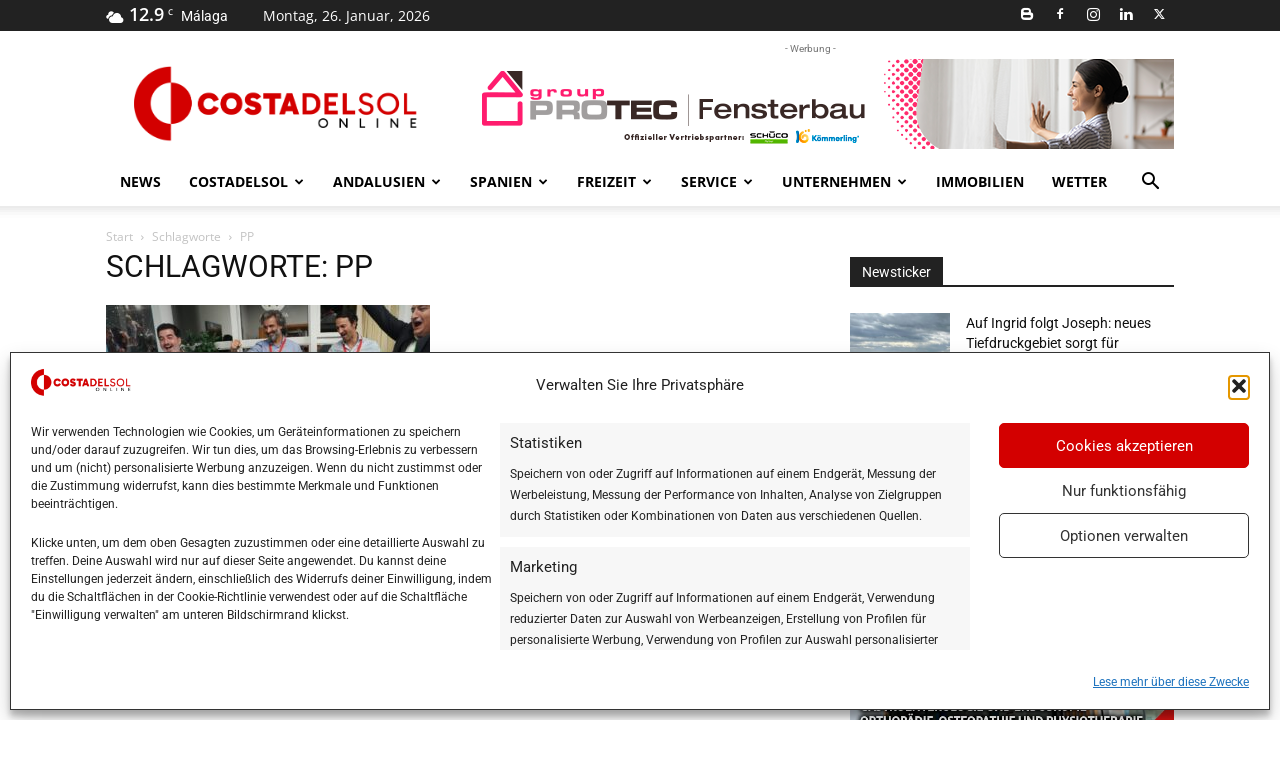

--- FILE ---
content_type: text/html; charset=UTF-8
request_url: https://costadelsol-online.es/tag/pp/
body_size: 71087
content:
<!doctype html >
<!--[if IE 8]>    <html class="ie8" lang="en"> <![endif]-->
<!--[if IE 9]>    <html class="ie9" lang="en"> <![endif]-->
<!--[if gt IE 8]><!--> <html lang="de" prefix="og: https://ogp.me/ns#"> <!--<![endif]-->
<head>
    <title>PP -</title>
    <meta charset="UTF-8" />
    <meta name="viewport" content="width=device-width, initial-scale=1.0">
    <link rel="pingback" href="https://costadelsol-online.es/xmlrpc.php" />
    	<style>img:is([sizes="auto" i], [sizes^="auto," i]) { contain-intrinsic-size: 3000px 1500px }</style>
	<link rel="icon" type="image/png" href="https://costadelsol-online.es/wp-content/uploads/2023/10/favicon.png"><link rel="apple-touch-icon" sizes="76x76" href="https://costadelsol-online.es/wp-content/uploads/2023/10/logo2023-76x76-1.png"/><link rel="apple-touch-icon" sizes="120x120" href="https://costadelsol-online.es/wp-content/uploads/2023/10/logo2023-120x120-1.png"/><link rel="apple-touch-icon" sizes="152x152" href="https://costadelsol-online.es/wp-content/uploads/2023/10/logo2023-152x152-1.png"/><link rel="apple-touch-icon" sizes="114x114" href="https://costadelsol-online.es/wp-content/uploads/2023/10/logo2023-114x114-1.png"/><link rel="apple-touch-icon" sizes="144x144" href="https://costadelsol-online.es/wp-content/uploads/2023/10/logo2023-144x144-1.png"/>
<!-- Open Graph Meta Tags generated by Blog2Social 873 - https://www.blog2social.com -->
<meta property="og:title" content=""/>
<meta property="og:description" content="Costa del Sol Online - Alles rund um die Südküste Spaniens"/>
<meta property="og:url" content="/tag/pp/"/>
<meta property="og:image:alt" content="Wahlen in Andalusien aktuell"/>
<meta property="og:image" content="https://costadelsol-online.es/wp-content/uploads/2022/06/Wahlen-in-Andalusien-aktuell-1.jpg"/>
<meta property="og:image:width" content="1203" />
<meta property="og:image:height" content="800" />
<meta property="og:image:type" content="image/jpeg" />
<meta property="og:type" content="article"/>
<meta property="og:article:published_time" content="2022-06-19 08:30:27"/>
<meta property="og:article:modified_time" content="2022-06-20 11:10:51"/>
<meta property="og:article:tag" content="Andalusien"/>
<meta property="og:article:tag" content="Juna Manuel Moreno"/>
<meta property="og:article:tag" content="PP"/>
<meta property="og:article:tag" content="PSOE"/>
<meta property="og:article:tag" content="Wahlen"/>
<meta property="og:locale" content="de_DE"/>
<!-- Open Graph Meta Tags generated by Blog2Social 873 - https://www.blog2social.com -->

<!-- Twitter Card generated by Blog2Social 873 - https://www.blog2social.com -->
<meta name="twitter:card" content="summary_large_image">
<meta name="twitter:title" content=""/>
<meta name="twitter:description" content="Costa del Sol Online - Alles rund um die Südküste Spaniens"/>
<meta name="twitter:image" content="https://costadelsol-online.es/wp-content/uploads/2022/06/Wahlen-in-Andalusien-aktuell-1.jpg"/>
<meta name="twitter:image:alt" content="Wahlen in Andalusien aktuell"/>
<!-- Twitter Card generated by Blog2Social 873 - https://www.blog2social.com -->

<!-- Suchmaschinen-Optimierung durch Rank Math PRO - https://rankmath.com/ -->
<meta name="robots" content="follow, noindex"/>
<script type="application/ld+json" class="rank-math-schema-pro">{"@context":"https://schema.org","@graph":[{"@type":"Place","@id":"https://costadelsol-online.es/#place","address":{"@type":"PostalAddress","addressLocality":"M\u00e1laga","addressCountry":"Spanien"}},{"@type":"NewsMediaOrganization","@id":"https://costadelsol-online.es/#organization","name":"Costa del Sol ONline","url":"https://costadelsol-online.es","sameAs":["https://www.facebook.com/costadelsolonline","https://twitter.com/costadelsolon"],"email":"info@costadelsol-online.es","address":{"@type":"PostalAddress","addressLocality":"M\u00e1laga","addressCountry":"Spanien"},"logo":{"@type":"ImageObject","@id":"https://costadelsol-online.es/#logo","url":"https://costadelsol-online.es/wp-content/uploads/2020/09/logo-cds.png","contentUrl":"https://costadelsol-online.es/wp-content/uploads/2020/09/logo-cds.png","caption":"Costa del Sol ONline","inLanguage":"de","width":"350","height":"60"},"location":{"@id":"https://costadelsol-online.es/#place"}},{"@type":"WebSite","@id":"https://costadelsol-online.es/#website","url":"https://costadelsol-online.es","name":"Costa del Sol ONline","publisher":{"@id":"https://costadelsol-online.es/#organization"},"inLanguage":"de"},{"@type":"CollectionPage","@id":"https://costadelsol-online.es/tag/pp/#webpage","url":"https://costadelsol-online.es/tag/pp/","name":"PP -","isPartOf":{"@id":"https://costadelsol-online.es/#website"},"inLanguage":"de"}]}</script>
<!-- /Rank Math WordPress SEO Plugin -->


<link rel="alternate" type="application/rss+xml" title=" &raquo; Feed" href="https://costadelsol-online.es/feed/" />
<link rel="alternate" type="application/rss+xml" title=" &raquo; Kommentar-Feed" href="https://costadelsol-online.es/comments/feed/" />
<link rel="alternate" type="application/rss+xml" title=" &raquo; PP Schlagwort-Feed" href="https://costadelsol-online.es/tag/pp/feed/" />
<!-- costadelsol-online.es is managing ads with Advanced Ads 2.0.13 – https://wpadvancedads.com/ --><script id="costa-ready">
			window.advanced_ads_ready=function(e,a){a=a||"complete";var d=function(e){return"interactive"===a?"loading"!==e:"complete"===e};d(document.readyState)?e():document.addEventListener("readystatechange",(function(a){d(a.target.readyState)&&e()}),{once:"interactive"===a})},window.advanced_ads_ready_queue=window.advanced_ads_ready_queue||[];		</script>
		
<link rel='stylesheet' id='eab-modal-css' href='https://costadelsol-online.es/wp-content/uploads/139/142/331/77/assets/css/474.css?ver=3.0.8' type='text/css' media='all' />
<style id='classic-theme-styles-inline-css' type='text/css'>
/*! This file is auto-generated */
.wp-block-button__link{color:#fff;background-color:#32373c;border-radius:9999px;box-shadow:none;text-decoration:none;padding:calc(.667em + 2px) calc(1.333em + 2px);font-size:1.125em}.wp-block-file__button{background:#32373c;color:#fff;text-decoration:none}
</style>
<link rel='stylesheet' id='directorist-account-button-style-css' href='https://costadelsol-online.es/wp-content/plugins/directorist/blocks/build/account-button/style-index.css?ver=1.0.0' type='text/css' media='all' />
<style id='directorist-search-modal-style-inline-css' type='text/css'>
.dspb-container,.dspb-container-fluid{width:100%;padding-right:var(--bs-gutter-x, 0.75rem);padding-left:var(--bs-gutter-x, 0.75rem);margin-right:auto;margin-left:auto}@media(min-width: 576px){.dspb-container,.dspb-container-sm{max-width:540px}}@media(min-width: 768px){.dspb-container,.dspb-container-md,.dspb-container-sm{max-width:720px}}@media(min-width: 992px){.dspb-container,.dspb-container-lg,.dspb-container-md,.dspb-container-sm{max-width:960px}}@media(min-width: 1200px){.dspb-container,.dspb-container-lg,.dspb-container-md,.dspb-container-sm,.dspb-container-xl{max-width:1140px}}@media(min-width: 1400px){.dspb-container,.dspb-container-lg,.dspb-container-md,.dspb-container-sm,.dspb-container-xl,.dspb-container-xxl{max-width:1320px}}.dspb-row{--bs-gutter-x: 1.5rem;--bs-gutter-y: 0;display:-webkit-box;display:-webkit-flex;display:-ms-flexbox;display:flex;-webkit-flex-wrap:wrap;-ms-flex-wrap:wrap;flex-wrap:wrap;margin-top:calc(var(--bs-gutter-y)*-1);margin-right:calc(var(--bs-gutter-x)*-0.5);margin-left:calc(var(--bs-gutter-x)*-0.5)}.dspb-row>*{width:100%}.directorist-search-popup-block{display:-webkit-inline-box;display:-webkit-inline-flex;display:-ms-inline-flexbox;display:inline-flex;-webkit-box-align:center;-webkit-align-items:center;-ms-flex-align:center;align-items:center}.directorist-search-popup-block__popup:not(.responsive-true){position:fixed;top:0;left:0;width:100%;height:auto;-webkit-transition:all .3s ease-in-out;transition:all .3s ease-in-out;-webkit-transform:translate(0, -50%) scaleY(0);transform:translate(0, -50%) scaleY(0);opacity:0;visibility:hidden;z-index:1031;background-color:var(--directorist-color-white);-webkit-box-shadow:0 5px 10px rgba(143,142,159,.1);box-shadow:0 5px 10px rgba(143,142,159,.1)}.directorist-search-popup-block__popup:not(.responsive-true).show{-webkit-transform:translate(0, 0) scaleY(1);transform:translate(0, 0) scaleY(1);opacity:1;visibility:visible}@media only screen and (max-width: 575px){.directorist-search-popup-block__popup.responsive-true .directorist-search-form-action__modal{display:none}}.directorist-search-popup-block__form{max-height:400px;overflow-y:auto;overflow-x:hidden;display:-webkit-box;display:-webkit-flex;display:-ms-flexbox;display:flex;padding:30px;margin-bottom:30px;scrollbar-width:thin;scrollbar-color:var(--directorist-color-border) var(--directorist-color-white)}@media only screen and (max-width: 767px){.directorist-search-popup-block__form{padding:30px 0 0}}@media only screen and (max-width: 575px){.directorist-search-popup-block__form{padding:30px 30px 0 6px}}.directorist-search-popup-block__form::-webkit-scrollbar{width:11px}.directorist-search-popup-block__form::-webkit-scrollbar-track{background:var(--directorist-color-white)}.directorist-search-popup-block__form::-webkit-scrollbar-thumb{background-color:var(--directorist-color-border);border-radius:6px;border:3px solid var(--directorist-color-white)}.directorist-search-popup-block__form-close{position:fixed;top:35px;right:50px;border:none;opacity:1;cursor:pointer;-webkit-transition:.3s ease-in-out;transition:.3s ease-in-out;z-index:99999;line-height:.8;display:-webkit-box;display:-webkit-flex;display:-ms-flexbox;display:flex;-webkit-box-align:center;-webkit-align-items:center;-ms-flex-align:center;align-items:center;-webkit-box-pack:center;-webkit-justify-content:center;-ms-flex-pack:center;justify-content:center;width:30px;height:30px;border-radius:50%;background-color:rgba(var(--directorist-color-danger-rgb), 0.15);-webkit-transition:.2s ease-in-out;transition:.2s ease-in-out}.directorist-search-popup-block__form-close .directorist-icon-mask:after{background-color:var(--directorist-color-danger)}@media only screen and (max-width: 767px){.directorist-search-popup-block__form-close{top:50px;right:15px}}@media only screen and (max-width: 575px){.directorist-search-popup-block__form-close{display:none}}.directorist-search-popup-block__overlay{position:fixed;top:0;left:0;width:100%;height:0;background-color:rgba(var(--directorist-color-dark-rgb), 0.2);-webkit-transition:.3s;transition:.3s;opacity:0;z-index:-1}.directorist-search-popup-block__overlay.show{height:100%;opacity:1;visibility:visible;z-index:1030;overflow-y:hidden}.directorist-search-popup-block-hidden{overflow:hidden}.directorist-search-popup-block__button{cursor:pointer;display:-webkit-inline-box;display:-webkit-inline-flex;display:-ms-inline-flexbox;display:inline-flex;-webkit-box-align:center;-webkit-align-items:center;-ms-flex-align:center;align-items:center;gap:6px}@media only screen and (max-width: 600px){.directorist-search-popup-block__button{width:40px;height:40px;-webkit-box-pack:center;-webkit-justify-content:center;-ms-flex-pack:center;justify-content:center;border:1px solid var(--directorist-color-border);border-radius:50%}.directorist-search-popup-block__button:hover .directorist-icon-mask:after{background-color:currentColor}}.directorist-search-popup-block__button .directorist-icon-mask:after{background-color:var(--directorist-color-gray)}.directorist-search-popup-block .directorist-search-contents{padding:65px 0 10px;width:100%}@media only screen and (max-width: 575px){.directorist-search-popup-block .directorist-search-contents{padding:0}}@media only screen and (min-width: 783.99px){.admin-bar .dspb-search__popup{top:32px}}@media only screen and (max-width: 782.99px){.admin-bar .dspb-search__popup{top:46px}}.wp-block-button__link{cursor:pointer;display:inline-block;text-align:center;word-break:break-word;-webkit-box-sizing:border-box;box-sizing:border-box}.wp-block-button__link.aligncenter{text-align:center}.wp-block-button__link.alignright{text-align:right}:where(.wp-block-button__link){-webkit-box-shadow:none;box-shadow:none;text-decoration:none;border-radius:9999px;padding:calc(.667em + 2px) calc(1.333em + 2px)}.wp-block-directorist-account-block-directorist-account-block[style*=text-decoration] .wp-block-button__link{text-decoration:inherit}.wp-block-directorist-account-block-directorist-account-block.has-custom-width{max-width:none}.wp-block-directorist-account-block-directorist-account-block.has-custom-width .wp-block-button__link{width:100%}.wp-block-directorist-account-block-directorist-account-block.has-custom-font-size .wp-block-button__link{font-size:inherit}.wp-block-directorist-account-block-directorist-account-block.wp-block-button__width-25{width:calc(25% - var(--wp--style--block-gap, 0.5em)*.75)}.wp-block-directorist-account-block-directorist-account-block.wp-block-button__width-50{width:calc(50% - var(--wp--style--block-gap, 0.5em)*.5)}.wp-block-directorist-account-block-directorist-account-block.wp-block-button__width-75{width:calc(75% - var(--wp--style--block-gap, 0.5em)*.25)}.wp-block-directorist-account-block-directorist-account-block.wp-block-button__width-100{width:100%;-webkit-flex-basis:100%;-ms-flex-preferred-size:100%;flex-basis:100%}.wp-block-directorist-account-block-directorist-account-block.is-style-squared,.wp-block-directorist-account-block-directorist-account-block__link.wp-block-directorist-account-block-directorist-account-block.is-style-squared{border-radius:0}.wp-block-directorist-account-block-directorist-account-block.no-border-radius,.wp-block-button__link.no-border-radius{border-radius:0 !important}:root :where(.wp-block-directorist-account-block-directorist-account-block.is-style-outline>.wp-block-button__link),:root :where(.wp-block-directorist-account-block-directorist-account-block .wp-block-button__link.is-style-outline){border:2px solid currentColor;padding:.667em 1.333em}:root :where(.wp-block-directorist-account-block-directorist-account-block.is-style-outline>.wp-block-button__link:not(.has-text-color)),:root :where(.wp-block-directorist-account-block-directorist-account-block .wp-block-button__link.is-style-outline:not(.has-text-color)){color:currentColor}:root :where(.wp-block-directorist-account-block-directorist-account-block.is-style-outline>.wp-block-button__link:not(.has-background)),:root :where(.wp-block-directorist-account-block-directorist-account-block .wp-block-button__link.is-style-outline:not(.has-background)){background-color:rgba(0,0,0,0);background-image:none}

</style>
<link rel='stylesheet' id='directorist-openstreet-map-leaflet-css' href='https://costadelsol-online.es/wp-content/plugins/directorist/assets/vendor-css/openstreet-map/leaflet.css?ver=1769416496' type='text/css' media='all' />
<link rel='stylesheet' id='directorist-openstreet-map-openstreet-css' href='https://costadelsol-online.es/wp-content/plugins/directorist/assets/vendor-css/openstreet-map/openstreet.css?ver=1769416496' type='text/css' media='all' />
<link rel='stylesheet' id='directorist-select2-style-css' href='https://costadelsol-online.es/wp-content/plugins/directorist/assets/vendor-css/select2.css?ver=1769416496' type='text/css' media='all' />
<link rel='stylesheet' id='directorist-ez-media-uploader-style-css' href='https://costadelsol-online.es/wp-content/plugins/directorist/assets/vendor-css/ez-media-uploader.css?ver=1769416496' type='text/css' media='all' />
<link rel='stylesheet' id='directorist-swiper-style-css' href='https://costadelsol-online.es/wp-content/plugins/directorist/assets/vendor-css/swiper.css?ver=1769416496' type='text/css' media='all' />
<link rel='stylesheet' id='directorist-sweetalert-style-css' href='https://costadelsol-online.es/wp-content/plugins/directorist/assets/vendor-css/sweetalert.css?ver=1769416496' type='text/css' media='all' />
<link rel='stylesheet' id='directorist-main-style-css' href='https://costadelsol-online.es/wp-content/plugins/directorist/assets/css/public-main.css?ver=1769416496' type='text/css' media='all' />
<style id='directorist-main-style-inline-css' type='text/css'>
:root{--directorist-color-primary:#d30000;--directorist-color-primary-rgb:211,0,0;--directorist-color-secondary:#F2F3F5;--directorist-color-secondary-rgb:242,243,245;--directorist-color-dark:#000;--directorist-color-dark-rgb:0,0,0;--directorist-color-success:#28A800;--directorist-color-success-rgb:40,168,0;--directorist-color-info:#2c99ff;--directorist-color-info-rgb:44,153,255;--directorist-color-warning:#f28100;--directorist-color-warning-rgb:242,129,0;--directorist-color-danger:#f80718;--directorist-color-danger-rgb:248,7,24;--directorist-color-white:#fff;--directorist-color-white-rgb:255,255,255;--directorist-color-body:#404040;--directorist-color-gray:#bcbcbc;--directorist-color-gray-rgb:188,188,188;--directorist-color-gray-hover:#BCBCBC;--directorist-color-light:#ededed;--directorist-color-light-hover:#fff;--directorist-color-light-gray:#808080;--directorist-color-light-gray-rgb:237,237,237;--directorist-color-deep-gray:#808080;--directorist-color-bg-gray:#f4f4f4;--directorist-color-bg-light-gray:#F4F5F6;--directorist-color-bg-light:#EDEDED;--directorist-color-placeholder:#6c757d;--directorist-color-overlay:rgba(var(--directorist-color-dark-rgb),.5);--directorist-color-overlay-normal:rgba(var(--directorist-color-dark-rgb),.2);--directorist-color-border:#e9e9e9;--directorist-color-border-light:#f5f5f5;--directorist-color-border-gray:#d9d9d9;--directorist-box-shadow:0 4px 6px rgba(0,0,0,.04);--directorist-box-shadow-sm:0 2px 5px rgba(0,0,0,.05);--directorist-color-open-badge:#d30000;--directorist-color-closed-badge:#d30000;--directorist-color-featured-badge:#d30000;--directorist-color-popular-badge:#d30000;--directorist-color-new-badge:#d30000;--directorist-color-marker-shape:#d30000;--directorist-color-marker-icon:#fff;--directorist-color-marker-shape-rgb:211,0,0;--directorist-fw-regular:400;--directorist-fw-medium:500;--directorist-fw-semiBold:600;--directorist-fw-bold:700;--directorist-border-radius-xs:8px;--directorist-border-radius-sm:10px;--directorist-border-radius-md:12px;--directorist-border-radius-lg:16px;--directorist-color-btn:var(--directorist-color-primary);--directorist-color-btn-hover:rgba(var(--directorist-color-primary-rgb),.80);--directorist-color-btn-border:var(--directorist-color-primary);--directorist-color-btn-primary:#fff;--directorist-color-btn-primary-rgb:68,71,82;--directorist-color-btn-primary-bg:#444752;--directorist-color-btn-primary-border:#444752;--directorist-color-btn-secondary:#404040;--directorist-color-btn-secondary-rgb:242,243,245;--directorist-color-btn-secondary-bg:#f2f3f5;--directorist-color-btn-secondary-border:#f2f3f5;--directorist-color-star:var(--directorist-color-warning);--gallery-crop-width:740px;--gallery-crop-height:480px}.pricing .price_action .price_action--btn,#directorist.atbd_wrapper .btn-primary,.default-ad-search .submit_btn .btn-default,.atbd_content_active #directorist.atbd_wrapper.dashboard_area .user_pro_img_area .user_img .choose_btn #upload_pro_pic,#directorist.atbd_wrapper .at-modal .at-modal-close,.atbdp_login_form_shortcode #loginform p input[type=submit],.atbd_manage_fees_wrapper .table tr .action p .btn-block,#directorist.atbd_wrapper #atbdp-checkout-form #atbdp_checkout_submit_btn,#directorist.atbd_wrapper .ezmu__btn,.default-ad-search .submit_btn .btn-primary,.directorist-content-active .widget.atbd_widget .directorist .btn,.directorist-btn.directorist-btn-dark,.atbd-add-payment-method form .atbd-save-card,#bhCopyTime,#bhAddNew,.directorist-content-active .widget.atbd_widget .atbd_author_info_widget .btn{color:var(--directorist-color-white)}.pricing .price_action .price_action--btn:hover,#directorist.atbd_wrapper .btn-primary:hover,.default-ad-search .submit_btn .btn-default:hover,.atbd_content_active #directorist.atbd_wrapper.dashboard_area .user_pro_img_area .user_img .choose_btn #upload_pro_pic:hover,#directorist.atbd_wrapper .at-modal .at-modal-close:hover,.atbdp_login_form_shortcode #loginform p input[type=submit]:hover,.atbd_manage_fees_wrapper .table tr .action p .btn-block:hover,#directorist.atbd_wrapper #atbdp-checkout-form #atbdp_checkout_submit_btn:hover,#directorist.atbd_wrapper .ezmu__btn:hover,.default-ad-search .submit_btn .btn-primary:hover,.directorist-content-active .widget.atbd_widget .directorist .btn:hover,.directorist-btn.directorist-btn-dark:hover,.atbd-add-payment-method form .atbd-save-card:hover,#bhCopyTime:hover,#bhAddNew:hover,.bdb-select-hours .bdb-remove:hover,.directorist-content-active .widget.atbd_widget .atbd_author_info_widget .btn:hover{color:var(--directorist-color-white)}.pricing .price_action .price_action--btn,#directorist.atbd_wrapper .btn-primary,.default-ad-search .submit_btn .btn-default,.atbd_content_active #directorist.atbd_wrapper.dashboard_area .user_pro_img_area .user_img .choose_btn #upload_pro_pic,#directorist.atbd_wrapper .at-modal .at-modal-close,.atbdp_login_form_shortcode #loginform p input[type=submit],.atbd_manage_fees_wrapper .table tr .action p .btn-block,#directorist.atbd_wrapper .ezmu__btn,.default-ad-search .submit_btn .btn-primary .directorist-content-active .widget.atbd_widget .directorist .btn,.directorist-btn.directorist-btn-dark,.atbd-add-payment-method form .atbd-save-card,#bhCopyTime,#bhAddNew,.bdb-select-hours .bdb-remove,.directorist-content-active .widget.atbd_widget .atbd_author_info_widget .btn{background:var(--directorist-color-btn-primary-bg)}.pricing .price_action .price_action--btn:hover,#directorist.atbd_wrapper .btn-primary:hover,#directorist.atbd_wrapper .at-modal .at-modal-close:hover,.default-ad-search .submit_btn .btn-default:hover,.atbd_content_active #directorist.atbd_wrapper.dashboard_area .user_pro_img_area .user_img .choose_btn #upload_pro_pic:hover,.atbdp_login_form_shortcode #loginform p input[type=submit]:hover,#directorist.atbd_wrapper .ezmu__btn:hover,.default-ad-search .submit_btn .btn-primary:hover,.directorist-content-active .widget.atbd_widget .directorist .btn:hover,.directorist-btn.directorist-btn-dark:hover,.atbd-add-payment-method form .atbd-save-card:hover,#bhCopyTime:hover,#bhAddNew:hover,.bdb-select-hours .bdb-remove:hover,.directorist-content-active .widget.atbd_widget .atbd_author_info_widget .btn:hover{background:var(--directorist-color-btn-hover)}#directorist.atbd_wrapper .btn-primary,.default-ad-search .submit_btn .btn-default,.atbdp_login_form_shortcode #loginform p input[type=submit],.default-ad-search .submit_btn .btn-primary,.directorist-content-active .widget.atbd_widget .directorist .btn,.atbd-add-payment-method form .atbd-save-card,.directorist-content-active .widget.atbd_widget .atbd_author_info_widget .btn{border-color:var(--directorist-color-btn-border)}#directorist.atbd_wrapper .btn-primary:hover,.default-ad-search .submit_btn .btn-default:hover,.atbdp_login_form_shortcode #loginform p input[type=submit]:hover,.default-ad-search .submit_btn .btn-primary:hover,.directorist-content-active .widget.atbd_widget .directorist .btn:hover,.atbd-add-payment-method form .atbd-save-card:hover,.directorist-content-active .widget.atbd_widget .atbd_author_info_widget .btn:hover{border-color:var(--directorist-color-primary)}.ads-advanced .price-frequency .pf-btn input:checked+span,.atbdpr-range .ui-slider-horizontal .ui-slider-range,.custom-control .custom-control-input:checked~.check--select,#directorist.atbd_wrapper .pagination .nav-links .current,.atbd_director_social_wrap a,.widget.atbd_widget[id^=bd] .atbd_author_info_widget .directorist-author-social li a,.widget.atbd_widget[id^=dcl] .atbd_author_info_widget .directorist-author-social li a,.atbd_content_active #directorist.atbd_wrapper .widget.atbd_widget .atbdp.atbdp-widget-tags ul li a:hover{background:var(--directorist-color-primary)!important}.ads-advanced .price-frequency .pf-btn input:checked+span,.directorist-content-active .directorist-type-nav__list .directorist-type-nav__list__current .directorist-type-nav__link,.atbdpr-range .ui-slider-horizontal .ui-slider-handle,.custom-control .custom-control-input:checked~.check--select,.custom-control .custom-control-input:checked~.radio--select,#atpp-plan-change-modal .atm-contents-inner .dcl_pricing_plan input:checked+label:before,#dwpp-plan-renew-modal .atm-contents-inner .dcl_pricing_plan input:checked+label:before{border-color:var(--directorist-color-primary)}.atbd_map_shape{background:var(--directorist-color-marker-shape)!important}.map-icon-label i,.atbd_map_shape>span{color:var(--directorist-color-marker-icon)!important}
:root{--directorist-color-primary:#d30000;--directorist-color-primary-rgb:211,0,0;--directorist-color-secondary:#F2F3F5;--directorist-color-secondary-rgb:242,243,245;--directorist-color-dark:#000;--directorist-color-dark-rgb:0,0,0;--directorist-color-success:#28A800;--directorist-color-success-rgb:40,168,0;--directorist-color-info:#2c99ff;--directorist-color-info-rgb:44,153,255;--directorist-color-warning:#f28100;--directorist-color-warning-rgb:242,129,0;--directorist-color-danger:#f80718;--directorist-color-danger-rgb:248,7,24;--directorist-color-white:#fff;--directorist-color-white-rgb:255,255,255;--directorist-color-body:#404040;--directorist-color-gray:#bcbcbc;--directorist-color-gray-rgb:188,188,188;--directorist-color-gray-hover:#BCBCBC;--directorist-color-light:#ededed;--directorist-color-light-hover:#fff;--directorist-color-light-gray:#808080;--directorist-color-light-gray-rgb:237,237,237;--directorist-color-deep-gray:#808080;--directorist-color-bg-gray:#f4f4f4;--directorist-color-bg-light-gray:#F4F5F6;--directorist-color-bg-light:#EDEDED;--directorist-color-placeholder:#6c757d;--directorist-color-overlay:rgba(var(--directorist-color-dark-rgb),.5);--directorist-color-overlay-normal:rgba(var(--directorist-color-dark-rgb),.2);--directorist-color-border:#e9e9e9;--directorist-color-border-light:#f5f5f5;--directorist-color-border-gray:#d9d9d9;--directorist-box-shadow:0 4px 6px rgba(0,0,0,.04);--directorist-box-shadow-sm:0 2px 5px rgba(0,0,0,.05);--directorist-color-open-badge:#d30000;--directorist-color-closed-badge:#d30000;--directorist-color-featured-badge:#d30000;--directorist-color-popular-badge:#d30000;--directorist-color-new-badge:#d30000;--directorist-color-marker-shape:#d30000;--directorist-color-marker-icon:#fff;--directorist-color-marker-shape-rgb:211,0,0;--directorist-fw-regular:400;--directorist-fw-medium:500;--directorist-fw-semiBold:600;--directorist-fw-bold:700;--directorist-border-radius-xs:8px;--directorist-border-radius-sm:10px;--directorist-border-radius-md:12px;--directorist-border-radius-lg:16px;--directorist-color-btn:var(--directorist-color-primary);--directorist-color-btn-hover:rgba(var(--directorist-color-primary-rgb),.80);--directorist-color-btn-border:var(--directorist-color-primary);--directorist-color-btn-primary:#fff;--directorist-color-btn-primary-rgb:68,71,82;--directorist-color-btn-primary-bg:#444752;--directorist-color-btn-primary-border:#444752;--directorist-color-btn-secondary:#404040;--directorist-color-btn-secondary-rgb:242,243,245;--directorist-color-btn-secondary-bg:#f2f3f5;--directorist-color-btn-secondary-border:#f2f3f5;--directorist-color-star:var(--directorist-color-warning);--gallery-crop-width:740px;--gallery-crop-height:480px}.pricing .price_action .price_action--btn,#directorist.atbd_wrapper .btn-primary,.default-ad-search .submit_btn .btn-default,.atbd_content_active #directorist.atbd_wrapper.dashboard_area .user_pro_img_area .user_img .choose_btn #upload_pro_pic,#directorist.atbd_wrapper .at-modal .at-modal-close,.atbdp_login_form_shortcode #loginform p input[type=submit],.atbd_manage_fees_wrapper .table tr .action p .btn-block,#directorist.atbd_wrapper #atbdp-checkout-form #atbdp_checkout_submit_btn,#directorist.atbd_wrapper .ezmu__btn,.default-ad-search .submit_btn .btn-primary,.directorist-content-active .widget.atbd_widget .directorist .btn,.directorist-btn.directorist-btn-dark,.atbd-add-payment-method form .atbd-save-card,#bhCopyTime,#bhAddNew,.directorist-content-active .widget.atbd_widget .atbd_author_info_widget .btn{color:var(--directorist-color-white)}.pricing .price_action .price_action--btn:hover,#directorist.atbd_wrapper .btn-primary:hover,.default-ad-search .submit_btn .btn-default:hover,.atbd_content_active #directorist.atbd_wrapper.dashboard_area .user_pro_img_area .user_img .choose_btn #upload_pro_pic:hover,#directorist.atbd_wrapper .at-modal .at-modal-close:hover,.atbdp_login_form_shortcode #loginform p input[type=submit]:hover,.atbd_manage_fees_wrapper .table tr .action p .btn-block:hover,#directorist.atbd_wrapper #atbdp-checkout-form #atbdp_checkout_submit_btn:hover,#directorist.atbd_wrapper .ezmu__btn:hover,.default-ad-search .submit_btn .btn-primary:hover,.directorist-content-active .widget.atbd_widget .directorist .btn:hover,.directorist-btn.directorist-btn-dark:hover,.atbd-add-payment-method form .atbd-save-card:hover,#bhCopyTime:hover,#bhAddNew:hover,.bdb-select-hours .bdb-remove:hover,.directorist-content-active .widget.atbd_widget .atbd_author_info_widget .btn:hover{color:var(--directorist-color-white)}.pricing .price_action .price_action--btn,#directorist.atbd_wrapper .btn-primary,.default-ad-search .submit_btn .btn-default,.atbd_content_active #directorist.atbd_wrapper.dashboard_area .user_pro_img_area .user_img .choose_btn #upload_pro_pic,#directorist.atbd_wrapper .at-modal .at-modal-close,.atbdp_login_form_shortcode #loginform p input[type=submit],.atbd_manage_fees_wrapper .table tr .action p .btn-block,#directorist.atbd_wrapper .ezmu__btn,.default-ad-search .submit_btn .btn-primary .directorist-content-active .widget.atbd_widget .directorist .btn,.directorist-btn.directorist-btn-dark,.atbd-add-payment-method form .atbd-save-card,#bhCopyTime,#bhAddNew,.bdb-select-hours .bdb-remove,.directorist-content-active .widget.atbd_widget .atbd_author_info_widget .btn{background:var(--directorist-color-btn-primary-bg)}.pricing .price_action .price_action--btn:hover,#directorist.atbd_wrapper .btn-primary:hover,#directorist.atbd_wrapper .at-modal .at-modal-close:hover,.default-ad-search .submit_btn .btn-default:hover,.atbd_content_active #directorist.atbd_wrapper.dashboard_area .user_pro_img_area .user_img .choose_btn #upload_pro_pic:hover,.atbdp_login_form_shortcode #loginform p input[type=submit]:hover,#directorist.atbd_wrapper .ezmu__btn:hover,.default-ad-search .submit_btn .btn-primary:hover,.directorist-content-active .widget.atbd_widget .directorist .btn:hover,.directorist-btn.directorist-btn-dark:hover,.atbd-add-payment-method form .atbd-save-card:hover,#bhCopyTime:hover,#bhAddNew:hover,.bdb-select-hours .bdb-remove:hover,.directorist-content-active .widget.atbd_widget .atbd_author_info_widget .btn:hover{background:var(--directorist-color-btn-hover)}#directorist.atbd_wrapper .btn-primary,.default-ad-search .submit_btn .btn-default,.atbdp_login_form_shortcode #loginform p input[type=submit],.default-ad-search .submit_btn .btn-primary,.directorist-content-active .widget.atbd_widget .directorist .btn,.atbd-add-payment-method form .atbd-save-card,.directorist-content-active .widget.atbd_widget .atbd_author_info_widget .btn{border-color:var(--directorist-color-btn-border)}#directorist.atbd_wrapper .btn-primary:hover,.default-ad-search .submit_btn .btn-default:hover,.atbdp_login_form_shortcode #loginform p input[type=submit]:hover,.default-ad-search .submit_btn .btn-primary:hover,.directorist-content-active .widget.atbd_widget .directorist .btn:hover,.atbd-add-payment-method form .atbd-save-card:hover,.directorist-content-active .widget.atbd_widget .atbd_author_info_widget .btn:hover{border-color:var(--directorist-color-primary)}.ads-advanced .price-frequency .pf-btn input:checked+span,.atbdpr-range .ui-slider-horizontal .ui-slider-range,.custom-control .custom-control-input:checked~.check--select,#directorist.atbd_wrapper .pagination .nav-links .current,.atbd_director_social_wrap a,.widget.atbd_widget[id^=bd] .atbd_author_info_widget .directorist-author-social li a,.widget.atbd_widget[id^=dcl] .atbd_author_info_widget .directorist-author-social li a,.atbd_content_active #directorist.atbd_wrapper .widget.atbd_widget .atbdp.atbdp-widget-tags ul li a:hover{background:var(--directorist-color-primary)!important}.ads-advanced .price-frequency .pf-btn input:checked+span,.directorist-content-active .directorist-type-nav__list .directorist-type-nav__list__current .directorist-type-nav__link,.atbdpr-range .ui-slider-horizontal .ui-slider-handle,.custom-control .custom-control-input:checked~.check--select,.custom-control .custom-control-input:checked~.radio--select,#atpp-plan-change-modal .atm-contents-inner .dcl_pricing_plan input:checked+label:before,#dwpp-plan-renew-modal .atm-contents-inner .dcl_pricing_plan input:checked+label:before{border-color:var(--directorist-color-primary)}.atbd_map_shape{background:var(--directorist-color-marker-shape)!important}.map-icon-label i,.atbd_map_shape>span{color:var(--directorist-color-marker-icon)!important}
</style>
<link rel='stylesheet' id='directorist-blocks-common-css' href='https://costadelsol-online.es/wp-content/plugins/directorist/blocks/assets/index.css?ver=1' type='text/css' media='all' />
<style id='global-styles-inline-css' type='text/css'>
:root{--wp--preset--aspect-ratio--square: 1;--wp--preset--aspect-ratio--4-3: 4/3;--wp--preset--aspect-ratio--3-4: 3/4;--wp--preset--aspect-ratio--3-2: 3/2;--wp--preset--aspect-ratio--2-3: 2/3;--wp--preset--aspect-ratio--16-9: 16/9;--wp--preset--aspect-ratio--9-16: 9/16;--wp--preset--color--black: #000000;--wp--preset--color--cyan-bluish-gray: #abb8c3;--wp--preset--color--white: #ffffff;--wp--preset--color--pale-pink: #f78da7;--wp--preset--color--vivid-red: #cf2e2e;--wp--preset--color--luminous-vivid-orange: #ff6900;--wp--preset--color--luminous-vivid-amber: #fcb900;--wp--preset--color--light-green-cyan: #7bdcb5;--wp--preset--color--vivid-green-cyan: #00d084;--wp--preset--color--pale-cyan-blue: #8ed1fc;--wp--preset--color--vivid-cyan-blue: #0693e3;--wp--preset--color--vivid-purple: #9b51e0;--wp--preset--gradient--vivid-cyan-blue-to-vivid-purple: linear-gradient(135deg,rgba(6,147,227,1) 0%,rgb(155,81,224) 100%);--wp--preset--gradient--light-green-cyan-to-vivid-green-cyan: linear-gradient(135deg,rgb(122,220,180) 0%,rgb(0,208,130) 100%);--wp--preset--gradient--luminous-vivid-amber-to-luminous-vivid-orange: linear-gradient(135deg,rgba(252,185,0,1) 0%,rgba(255,105,0,1) 100%);--wp--preset--gradient--luminous-vivid-orange-to-vivid-red: linear-gradient(135deg,rgba(255,105,0,1) 0%,rgb(207,46,46) 100%);--wp--preset--gradient--very-light-gray-to-cyan-bluish-gray: linear-gradient(135deg,rgb(238,238,238) 0%,rgb(169,184,195) 100%);--wp--preset--gradient--cool-to-warm-spectrum: linear-gradient(135deg,rgb(74,234,220) 0%,rgb(151,120,209) 20%,rgb(207,42,186) 40%,rgb(238,44,130) 60%,rgb(251,105,98) 80%,rgb(254,248,76) 100%);--wp--preset--gradient--blush-light-purple: linear-gradient(135deg,rgb(255,206,236) 0%,rgb(152,150,240) 100%);--wp--preset--gradient--blush-bordeaux: linear-gradient(135deg,rgb(254,205,165) 0%,rgb(254,45,45) 50%,rgb(107,0,62) 100%);--wp--preset--gradient--luminous-dusk: linear-gradient(135deg,rgb(255,203,112) 0%,rgb(199,81,192) 50%,rgb(65,88,208) 100%);--wp--preset--gradient--pale-ocean: linear-gradient(135deg,rgb(255,245,203) 0%,rgb(182,227,212) 50%,rgb(51,167,181) 100%);--wp--preset--gradient--electric-grass: linear-gradient(135deg,rgb(202,248,128) 0%,rgb(113,206,126) 100%);--wp--preset--gradient--midnight: linear-gradient(135deg,rgb(2,3,129) 0%,rgb(40,116,252) 100%);--wp--preset--font-size--small: 11px;--wp--preset--font-size--medium: 20px;--wp--preset--font-size--large: 32px;--wp--preset--font-size--x-large: 42px;--wp--preset--font-size--regular: 15px;--wp--preset--font-size--larger: 50px;--wp--preset--spacing--20: 0.44rem;--wp--preset--spacing--30: 0.67rem;--wp--preset--spacing--40: 1rem;--wp--preset--spacing--50: 1.5rem;--wp--preset--spacing--60: 2.25rem;--wp--preset--spacing--70: 3.38rem;--wp--preset--spacing--80: 5.06rem;--wp--preset--shadow--natural: 6px 6px 9px rgba(0, 0, 0, 0.2);--wp--preset--shadow--deep: 12px 12px 50px rgba(0, 0, 0, 0.4);--wp--preset--shadow--sharp: 6px 6px 0px rgba(0, 0, 0, 0.2);--wp--preset--shadow--outlined: 6px 6px 0px -3px rgba(255, 255, 255, 1), 6px 6px rgba(0, 0, 0, 1);--wp--preset--shadow--crisp: 6px 6px 0px rgba(0, 0, 0, 1);}:where(.is-layout-flex){gap: 0.5em;}:where(.is-layout-grid){gap: 0.5em;}body .is-layout-flex{display: flex;}.is-layout-flex{flex-wrap: wrap;align-items: center;}.is-layout-flex > :is(*, div){margin: 0;}body .is-layout-grid{display: grid;}.is-layout-grid > :is(*, div){margin: 0;}:where(.wp-block-columns.is-layout-flex){gap: 2em;}:where(.wp-block-columns.is-layout-grid){gap: 2em;}:where(.wp-block-post-template.is-layout-flex){gap: 1.25em;}:where(.wp-block-post-template.is-layout-grid){gap: 1.25em;}.has-black-color{color: var(--wp--preset--color--black) !important;}.has-cyan-bluish-gray-color{color: var(--wp--preset--color--cyan-bluish-gray) !important;}.has-white-color{color: var(--wp--preset--color--white) !important;}.has-pale-pink-color{color: var(--wp--preset--color--pale-pink) !important;}.has-vivid-red-color{color: var(--wp--preset--color--vivid-red) !important;}.has-luminous-vivid-orange-color{color: var(--wp--preset--color--luminous-vivid-orange) !important;}.has-luminous-vivid-amber-color{color: var(--wp--preset--color--luminous-vivid-amber) !important;}.has-light-green-cyan-color{color: var(--wp--preset--color--light-green-cyan) !important;}.has-vivid-green-cyan-color{color: var(--wp--preset--color--vivid-green-cyan) !important;}.has-pale-cyan-blue-color{color: var(--wp--preset--color--pale-cyan-blue) !important;}.has-vivid-cyan-blue-color{color: var(--wp--preset--color--vivid-cyan-blue) !important;}.has-vivid-purple-color{color: var(--wp--preset--color--vivid-purple) !important;}.has-black-background-color{background-color: var(--wp--preset--color--black) !important;}.has-cyan-bluish-gray-background-color{background-color: var(--wp--preset--color--cyan-bluish-gray) !important;}.has-white-background-color{background-color: var(--wp--preset--color--white) !important;}.has-pale-pink-background-color{background-color: var(--wp--preset--color--pale-pink) !important;}.has-vivid-red-background-color{background-color: var(--wp--preset--color--vivid-red) !important;}.has-luminous-vivid-orange-background-color{background-color: var(--wp--preset--color--luminous-vivid-orange) !important;}.has-luminous-vivid-amber-background-color{background-color: var(--wp--preset--color--luminous-vivid-amber) !important;}.has-light-green-cyan-background-color{background-color: var(--wp--preset--color--light-green-cyan) !important;}.has-vivid-green-cyan-background-color{background-color: var(--wp--preset--color--vivid-green-cyan) !important;}.has-pale-cyan-blue-background-color{background-color: var(--wp--preset--color--pale-cyan-blue) !important;}.has-vivid-cyan-blue-background-color{background-color: var(--wp--preset--color--vivid-cyan-blue) !important;}.has-vivid-purple-background-color{background-color: var(--wp--preset--color--vivid-purple) !important;}.has-black-border-color{border-color: var(--wp--preset--color--black) !important;}.has-cyan-bluish-gray-border-color{border-color: var(--wp--preset--color--cyan-bluish-gray) !important;}.has-white-border-color{border-color: var(--wp--preset--color--white) !important;}.has-pale-pink-border-color{border-color: var(--wp--preset--color--pale-pink) !important;}.has-vivid-red-border-color{border-color: var(--wp--preset--color--vivid-red) !important;}.has-luminous-vivid-orange-border-color{border-color: var(--wp--preset--color--luminous-vivid-orange) !important;}.has-luminous-vivid-amber-border-color{border-color: var(--wp--preset--color--luminous-vivid-amber) !important;}.has-light-green-cyan-border-color{border-color: var(--wp--preset--color--light-green-cyan) !important;}.has-vivid-green-cyan-border-color{border-color: var(--wp--preset--color--vivid-green-cyan) !important;}.has-pale-cyan-blue-border-color{border-color: var(--wp--preset--color--pale-cyan-blue) !important;}.has-vivid-cyan-blue-border-color{border-color: var(--wp--preset--color--vivid-cyan-blue) !important;}.has-vivid-purple-border-color{border-color: var(--wp--preset--color--vivid-purple) !important;}.has-vivid-cyan-blue-to-vivid-purple-gradient-background{background: var(--wp--preset--gradient--vivid-cyan-blue-to-vivid-purple) !important;}.has-light-green-cyan-to-vivid-green-cyan-gradient-background{background: var(--wp--preset--gradient--light-green-cyan-to-vivid-green-cyan) !important;}.has-luminous-vivid-amber-to-luminous-vivid-orange-gradient-background{background: var(--wp--preset--gradient--luminous-vivid-amber-to-luminous-vivid-orange) !important;}.has-luminous-vivid-orange-to-vivid-red-gradient-background{background: var(--wp--preset--gradient--luminous-vivid-orange-to-vivid-red) !important;}.has-very-light-gray-to-cyan-bluish-gray-gradient-background{background: var(--wp--preset--gradient--very-light-gray-to-cyan-bluish-gray) !important;}.has-cool-to-warm-spectrum-gradient-background{background: var(--wp--preset--gradient--cool-to-warm-spectrum) !important;}.has-blush-light-purple-gradient-background{background: var(--wp--preset--gradient--blush-light-purple) !important;}.has-blush-bordeaux-gradient-background{background: var(--wp--preset--gradient--blush-bordeaux) !important;}.has-luminous-dusk-gradient-background{background: var(--wp--preset--gradient--luminous-dusk) !important;}.has-pale-ocean-gradient-background{background: var(--wp--preset--gradient--pale-ocean) !important;}.has-electric-grass-gradient-background{background: var(--wp--preset--gradient--electric-grass) !important;}.has-midnight-gradient-background{background: var(--wp--preset--gradient--midnight) !important;}.has-small-font-size{font-size: var(--wp--preset--font-size--small) !important;}.has-medium-font-size{font-size: var(--wp--preset--font-size--medium) !important;}.has-large-font-size{font-size: var(--wp--preset--font-size--large) !important;}.has-x-large-font-size{font-size: var(--wp--preset--font-size--x-large) !important;}
:where(.wp-block-post-template.is-layout-flex){gap: 1.25em;}:where(.wp-block-post-template.is-layout-grid){gap: 1.25em;}
:where(.wp-block-columns.is-layout-flex){gap: 2em;}:where(.wp-block-columns.is-layout-grid){gap: 2em;}
:root :where(.wp-block-pullquote){font-size: 1.5em;line-height: 1.6;}
</style>
<link rel='stylesheet' id='epl-css-lib-css' href='https://costadelsol-online.es/wp-content/plugins/easy-property-listings/lib/assets/css/style-structure.min.css?ver=3.5.17' type='text/css' media='all' />
<link rel='stylesheet' id='epl-style-css' href='https://costadelsol-online.es/wp-content/plugins/easy-property-listings/lib/assets/css/style.min.css?ver=3.5.17' type='text/css' media='all' />
<link rel='stylesheet' id='epl-style-enhanced-css' href='https://costadelsol-online.es/wp-content/plugins/easy-property-listings/lib/assets/css/style-enhanced.min.css?ver=3.5.17' type='text/css' media='all' />
<link rel='stylesheet' id='epl-field-sliders-css' href='https://costadelsol-online.es/wp-content/plugins/easy-property-listings/lib/assets/css/field-slider.min.css?ver=3.5.17' type='text/css' media='all' />
<link rel='stylesheet' id='pmpro_frontend_base-css' href='https://costadelsol-online.es/wp-content/plugins/paid-memberships-pro/css/frontend/base.css?ver=3.6.4' type='text/css' media='all' />
<link rel='stylesheet' id='pmpro_frontend_variation_1-css' href='https://costadelsol-online.es/wp-content/plugins/paid-memberships-pro/css/frontend/variation_1.css?ver=3.6.4' type='text/css' media='all' />
<link rel='stylesheet' id='widgetopts-styles-css' href='https://costadelsol-online.es/wp-content/plugins/widget-options/assets/css/widget-options.css?ver=4.1.3' type='text/css' media='all' />
<link rel='stylesheet' id='ppress-frontend-css' href='https://costadelsol-online.es/wp-content/plugins/wp-user-avatar/assets/css/frontend.min.css?ver=4.16.8' type='text/css' media='all' />
<link rel='stylesheet' id='ppress-flatpickr-css' href='https://costadelsol-online.es/wp-content/plugins/wp-user-avatar/assets/flatpickr/flatpickr.min.css?ver=4.16.8' type='text/css' media='all' />
<link rel='stylesheet' id='ppress-select2-css' href='https://costadelsol-online.es/wp-content/plugins/wp-user-avatar/assets/select2/select2.min.css?ver=6.8.3' type='text/css' media='all' />
<link rel='stylesheet' id='cmplz-general-css' href='https://costadelsol-online.es/wp-content/plugins/complianz-gdpr-premium/assets/css/cookieblocker.min.css?ver=1761967021' type='text/css' media='all' />
<link rel='stylesheet' id='td-plugin-multi-purpose-css' href='https://costadelsol-online.es/wp-content/plugins/td-composer/td-multi-purpose/style.css?ver=492e3cf54bd42df3b24a3de8e2307cafx' type='text/css' media='all' />
<link rel='stylesheet' id='google-fonts-style-css' href='//costadelsol-online.es/wp-content/uploads/omgf/google-fonts-style/google-fonts-style.css?ver=1707778717' type='text/css' media='all' />
<link rel='stylesheet' id='td-theme-css' href='https://costadelsol-online.es/wp-content/themes/Newspaper/style.css?ver=12.7.1' type='text/css' media='all' />
<style id='td-theme-inline-css' type='text/css'>@media (max-width:767px){.td-header-desktop-wrap{display:none}}@media (min-width:767px){.td-header-mobile-wrap{display:none}}</style>
<link rel='stylesheet' id='td-legacy-framework-front-style-css' href='https://costadelsol-online.es/wp-content/plugins/td-composer/legacy/Newspaper/assets/css/td_legacy_main.css?ver=492e3cf54bd42df3b24a3de8e2307cafx' type='text/css' media='all' />
<link rel='stylesheet' id='td-standard-pack-framework-front-style-css' href='https://costadelsol-online.es/wp-content/plugins/td-standard-pack/Newspaper/assets/css/td_standard_pack_main.css?ver=8ae1459a1d876d507918f73cef68310e' type='text/css' media='all' />
<link rel='stylesheet' id='tdb_style_cloud_templates_front-css' href='https://costadelsol-online.es/wp-content/plugins/td-cloud-library/assets/css/tdb_main.css?ver=d578089f160957352b9b4ca6d880fd8f' type='text/css' media='all' />
<script type="text/javascript" src="https://costadelsol-online.es/wp-content/plugins/complianz-gdpr-premium/pro/tcf-stub/build/index.js?ver=1761967020" id="cmplz-tcf-stub-js"></script>
<script type="text/javascript" src="https://costadelsol-online.es/wp-content/plugins/directorist/blocks/build/account-button/script.js?ver=f2b88f2675fcb5970111" id="directorist-account-button-script-2-js"></script>
<script type="text/javascript" src="https://costadelsol-online.es/wp-content/plugins/directorist/blocks/build/search-modal/script.js?ver=6e439150e27ede80ad59" id="directorist-search-modal-script-js"></script>
<script type="text/javascript" id="jquery-core-js-extra">
/* <![CDATA[ */
var directorist = {"request_headers":{"Referer-Page-ID":13551},"nonce":"4dc34815fe","directorist_nonce":"e91639dc54","ajax_nonce":"b439bf2c63","is_admin":"","ajaxurl":"https:\/\/costadelsol-online.es\/wp-admin\/admin-ajax.php","assets_url":"https:\/\/costadelsol-online.es\/wp-content\/plugins\/directorist\/assets\/","home_url":"https:\/\/costadelsol-online.es","rest_url":"https:\/\/costadelsol-online.es\/wp-json\/","rest_nonce":"ee3b424795","nonceName":"atbdp_nonce_js","login_alert_message":"Sorry, you need to login first.","rtl":"false","warning":"WARNING!","success":"SUCCESS!","not_add_more_than_one":"You can not add more than one review. Refresh the page to edit or delete your review!,","duplicate_review_error":"Sorry! your review already in process.","review_success":"Reviews Saved Successfully!","review_approval_text":"We have received your review. It requires approval.","review_error":"Etwas ist schief gelaufen. \u00dcberpr\u00fcfen Sie das Formular und versuchen Sie es erneut !!!","review_loaded":"Reviews Loaded!","review_not_available":"NO MORE REVIEWS AVAILABLE!,","review_have_not_for_delete":"You do not have any review to delete. Refresh the page to submit new review!!!,","review_sure_msg":"Are you sure?","review_want_to_remove":"Do you really want to remove this review!","review_delete_msg":"Yes, Delete it!","review_cancel_btn_text":"Cancel","review_wrong_msg":"Something went wrong!, Try again","listing_remove_title":"Are you sure?","listing_remove_text":"Do you really want to delete this item?!","listing_remove_confirm_text":"Yes, Delete it!","listing_delete":"Deleted!!","listing_error_title":"ERROR!!","listing_error_text":"Something went wrong!!!, Try again","upload_pro_pic_title":"Select or Upload a profile picture","upload_pro_pic_text":"Use this Image","payNow":"Pay Now","completeSubmission":"Complete Submission","waiting_msg":"Sending the message, please wait...","plugin_url":"https:\/\/costadelsol-online.es\/wp-content\/plugins\/directorist\/","currentDate":"19. Juni 2022","enable_reviewer_content":"1","add_listing_data":{"nonce":"4dc34815fe","ajaxurl":"https:\/\/costadelsol-online.es\/wp-admin\/admin-ajax.php","nonceName":"atbdp_nonce_js","is_admin":false,"media_uploader":[{"element_id":"directorist-image-upload","meta_name":"listing_img","files_meta_name":"files_meta","error_msg":"Listing gallery has invalid files"}],"i18n_text":{"see_more_text":"See More","see_less_text":"See Less","confirmation_text":"Are you sure","ask_conf_sl_lnk_del_txt":"Do you really want to remove this Social Link!","ask_conf_faqs_del_txt":"Do you really want to remove this FAQ!","confirm_delete":"Yes, Delete it!","deleted":"Deleted!","max_location_creation":"","max_location_msg":"You can only use ","submission_wait_msg":"Please wait, your submission is being processed.","image_uploading_msg":"Please wait, your selected images being uploaded."},"create_new_tag":"","create_new_loc":"","create_new_cat":"","image_notice":"Sorry! You have crossed the maximum image limit","category_custom_field_relations":{"570":[]}},"lazy_load_taxonomy_fields":"","current_page_id":"13551","icon_markup":"<i class=\"directorist-icon-mask ##CLASS##\" aria-hidden=\"true\" style=\"--directorist-icon: url(##URL##)\"><\/i>","search_form_default_label":"Label","search_form_default_placeholder":"Placeholder","add_listing_url":"","enabled_multi_directory":"","site_name":"","dynamic_view_count_cache":"","loading_more_text":"Loading more...","script_debugging":[null],"ajax_url":"https:\/\/costadelsol-online.es\/wp-admin\/admin-ajax.php","redirect_url":"?rand=1769416496&rand=1769416496","loading_message":"Sending user info, please wait...","login_error_message":"Wrong username or password.","i18n_text":{"category_selection":"Select a category","location_selection":"Select a location","show_more":"Show More","show_less":"Show Less","added_favourite":"Added to favorite","please_login":"Please login first","select_listing_map":"openstreet","Miles":" Kilometers"},"args":{"search_max_radius_distance":1000},"directory_type":"570","default_directory_type":"general","directory_type_term_data":{"submission_form_fields":{"fields":{"title":{"field_key":"listing_title","type":"text","required":"1","label":"Titel","placeholder":"Enter a title","widget_group":"preset","widget_name":"title","widget_key":"title"},"description":{"field_key":"listing_content","type":"wp_editor","label":"Lange Details","placeholder":"","required":"","only_for_admin":"","widget_group":"preset","widget_name":"description","widget_key":"description"},"view_count":{"type":"number","field_key":"atbdp_post_views_count","label":"Views Count","placeholder":"","required":"","only_for_admin":"1","widget_group":"preset","widget_name":"view_count","widget_key":"view_count"},"pricing":{"field_key":"pricing","pricing_type":"both","label":"Pricing","price_range_label":"Price Range","price_range_options":"cheap","price_unit_field_type":"number","price_unit_field_label":"Price","widget_group":"preset","widget_name":"pricing","widget_key":"pricing","only_for_admin":""},"location":{"type":"multiple","field_key":"tax_input[at_biz_dir-location][]","label":"Location","required":"","only_for_admin":"","widget_group":"preset","widget_name":"location","widget_key":"location","create_new_loc":""},"tag":{"type":"multiple","field_key":"tax_input[at_biz_dir-tags][]","label":"Tag","required":"","allow_new":"","only_for_admin":"","widget_group":"preset","widget_name":"tag","widget_key":"tag"},"category":{"type":"multiple","field_key":"admin_category_select[]","label":"Select Category","required":"","only_for_admin":"","widget_group":"preset","widget_name":"category","widget_key":"category","create_new_cat":""},"hide_contact_owner":{"type":"checkbox","field_key":"hide_contact_owner","label":"Hide contact owner form for single listing page","placeholder":"Enter Zip\/Post Code","required":"0","widget_group":"preset","widget_name":"hide_contact_owner","widget_key":"hide_contact_owner"},"zip":{"type":"text","field_key":"zip","label":"Zip\/Post Code","placeholder":"Enter Zip\/Post Code","required":"","only_for_admin":"","widget_group":"preset","widget_name":"zip","widget_key":"zip"},"phone":{"type":"tel","field_key":"phone","label":"Telefon","placeholder":"Telefon","required":"","only_for_admin":"","widget_group":"preset","widget_name":"phone","widget_key":"phone","whatsapp":""},"phone2":{"type":"tel","field_key":"phone2","label":"Telefon 2","placeholder":"Phone Number","required":"","only_for_admin":"","widget_group":"preset","widget_name":"phone2","widget_key":"phone2","whatsapp":""},"fax":{"type":"number","field_key":"fax","label":"Fax","placeholder":"Enter Fax","required":"","only_for_admin":"","widget_group":"preset","widget_name":"fax","widget_key":"fax"},"email":{"type":"email","field_key":"email","label":"E-mail","placeholder":"E-mail","required":"","only_for_admin":"","widget_group":"preset","widget_name":"email","widget_key":"email"},"website":{"type":"text","field_key":"website","label":"Webseite","placeholder":"Listing Website eg. http:\/\/example.com","required":"","only_for_admin":"","plans":[],"widget_group":"preset","widget_name":"website","widget_key":"website"},"social_info":{"type":"add_new","field_key":"social","label":"Soziale Informationen","required":"","only_for_admin":"","widget_group":"preset","widget_name":"social_info","widget_key":"social_info"},"address":{"type":"text","field_key":"address","label":"Adresse","placeholder":"Listing address eg. New York, USA","required":"","only_for_admin":"","widget_group":"preset","widget_name":"address","widget_key":"address"},"map":{"type":"map","field_key":"map","label":"Map","only_for_admin":"","lat_long":"Oder geben Sie die Koordinaten (Breitengrad und L\u00e4ngengrad) manuell ein","required":"","widget_group":"preset","widget_name":"map","widget_key":"map"},"image_upload":{"type":"media","field_key":"listing_img","label":"Images","select_files_label":"Select Files","required":"","max_image_limit":"0","max_per_image_limit":"0","max_total_image_limit":"2","only_for_admin":"","widget_group":"preset","widget_name":"image_upload","widget_key":"image_upload"},"video":{"type":"text","field_key":"videourl","label":"Video Url","placeholder":"Only YouTube &amp; Vimeo URLs.","required":"","only_for_admin":"","widget_group":"preset","widget_name":"video","widget_key":"video"},"terms_privacy":{"type":"text","field_key":"privacy_policy","text":"I agree to the <a href=\"https:\/\/costadelsol-online.es\/datenschutzerklarung\/\" target=\"_blank\">Privacy Policy<\/a> and <a href=\"https:\/\/costadelsol-online.es\/terms-and-conditions\/\" target=\"_blank\">Terms of Service<\/a>","required":"1","widget_group":"preset","widget_name":"terms_privacy","widget_key":"terms_privacy"}},"groups":[{"label":"General Information","lock":"1","fields":["title","description","view_count","pricing","location","tag","category"],"id":"general-information"},{"label":"Contact Information","fields":["hide_contact_owner","zip","phone","phone2","fax","email","website","social_info"],"id":"contact-information"},{"label":"Map","fields":["address","map"],"id":"map"},{"label":"Images &amp; Video","fields":["image_upload","video","terms_privacy"],"id":"images-&amp;-video"}]},"search_form_fields":{"fields":{"title":{"required":"","label":"Wonach suchen Sie?","placeholder":"Wonach suchen Sie?","widget_name":"title","widget_group":"available_widgets","original_widget_key":"title","widget_key":"title"},"category":{"required":"","label":"Eine Kategorie ausw\u00e4hlen","placeholder":"Eine Kategorie ausw\u00e4hlen","widget_name":"category","widget_group":"available_widgets","original_widget_key":"category","widget_key":"category"},"location":{"required":"","placeholder":"Ort","widget_group":"available_widgets","label":"Ort","widget_name":"location","original_widget_key":"location","widget_key":"location","location_source":"from_map_api"},"tag":{"label":"Tag","tags_filter_source":"all_tags","widget_name":"tag","widget_group":"available_widgets","original_widget_key":"tag","widget_key":"tag"},"radius_search":{"label":"Radiosuche","default_radius_distance":"0","radius_search_unit":"kilometers","widget_name":"radius_search","widget_group":"other_widgets","widget_key":"radius_search","radius_search_based_on":"address"}},"groups":[{"label":"Basic","lock":"1","draggable":"","fields":["title","category","location"]},{"label":"Advanced","lock":"1","draggable":"","fields":["tag","radius_search"]}]}},"miles":" Kilometers","default_val":"0","countryRestriction":"","restricted_countries":[],"use_def_lat_long":"","ajaxnonce":"b439bf2c63"};
var directorist = {"request_headers":{"Referer-Page-ID":13551},"nonce":"4dc34815fe","directorist_nonce":"e91639dc54","ajax_nonce":"b439bf2c63","is_admin":"","ajaxurl":"https:\/\/costadelsol-online.es\/wp-admin\/admin-ajax.php","assets_url":"https:\/\/costadelsol-online.es\/wp-content\/plugins\/directorist\/assets\/","home_url":"https:\/\/costadelsol-online.es","rest_url":"https:\/\/costadelsol-online.es\/wp-json\/","rest_nonce":"ee3b424795","nonceName":"atbdp_nonce_js","login_alert_message":"Sorry, you need to login first.","rtl":"false","warning":"WARNING!","success":"SUCCESS!","not_add_more_than_one":"You can not add more than one review. Refresh the page to edit or delete your review!,","duplicate_review_error":"Sorry! your review already in process.","review_success":"Reviews Saved Successfully!","review_approval_text":"We have received your review. It requires approval.","review_error":"Etwas ist schief gelaufen. \u00dcberpr\u00fcfen Sie das Formular und versuchen Sie es erneut !!!","review_loaded":"Reviews Loaded!","review_not_available":"NO MORE REVIEWS AVAILABLE!,","review_have_not_for_delete":"You do not have any review to delete. Refresh the page to submit new review!!!,","review_sure_msg":"Are you sure?","review_want_to_remove":"Do you really want to remove this review!","review_delete_msg":"Yes, Delete it!","review_cancel_btn_text":"Cancel","review_wrong_msg":"Something went wrong!, Try again","listing_remove_title":"Are you sure?","listing_remove_text":"Do you really want to delete this item?!","listing_remove_confirm_text":"Yes, Delete it!","listing_delete":"Deleted!!","listing_error_title":"ERROR!!","listing_error_text":"Something went wrong!!!, Try again","upload_pro_pic_title":"Select or Upload a profile picture","upload_pro_pic_text":"Use this Image","payNow":"Pay Now","completeSubmission":"Complete Submission","waiting_msg":"Sending the message, please wait...","plugin_url":"https:\/\/costadelsol-online.es\/wp-content\/plugins\/directorist\/","currentDate":"19. Juni 2022","enable_reviewer_content":"1","add_listing_data":{"nonce":"4dc34815fe","ajaxurl":"https:\/\/costadelsol-online.es\/wp-admin\/admin-ajax.php","nonceName":"atbdp_nonce_js","is_admin":false,"media_uploader":[{"element_id":"directorist-image-upload","meta_name":"listing_img","files_meta_name":"files_meta","error_msg":"Listing gallery has invalid files"}],"i18n_text":{"see_more_text":"See More","see_less_text":"See Less","confirmation_text":"Are you sure","ask_conf_sl_lnk_del_txt":"Do you really want to remove this Social Link!","ask_conf_faqs_del_txt":"Do you really want to remove this FAQ!","confirm_delete":"Yes, Delete it!","deleted":"Deleted!","max_location_creation":"","max_location_msg":"You can only use ","submission_wait_msg":"Please wait, your submission is being processed.","image_uploading_msg":"Please wait, your selected images being uploaded."},"create_new_tag":"","create_new_loc":"","create_new_cat":"","image_notice":"Sorry! You have crossed the maximum image limit","category_custom_field_relations":{"570":[]}},"lazy_load_taxonomy_fields":"","current_page_id":"13551","icon_markup":"<i class=\"directorist-icon-mask ##CLASS##\" aria-hidden=\"true\" style=\"--directorist-icon: url(##URL##)\"><\/i>","search_form_default_label":"Label","search_form_default_placeholder":"Placeholder","add_listing_url":"","enabled_multi_directory":"","site_name":"","dynamic_view_count_cache":"","loading_more_text":"Loading more...","script_debugging":[null],"ajax_url":"https:\/\/costadelsol-online.es\/wp-admin\/admin-ajax.php","redirect_url":"?rand=1769416496&rand=1769416496","loading_message":"Sending user info, please wait...","login_error_message":"Wrong username or password.","i18n_text":{"category_selection":"Select a category","location_selection":"Select a location","show_more":"Show More","show_less":"Show Less","added_favourite":"Added to favorite","please_login":"Please login first","select_listing_map":"openstreet","Miles":" Kilometers"},"args":{"search_max_radius_distance":1000},"directory_type":"570","default_directory_type":"general","directory_type_term_data":{"submission_form_fields":{"fields":{"title":{"field_key":"listing_title","type":"text","required":"1","label":"Titel","placeholder":"Enter a title","widget_group":"preset","widget_name":"title","widget_key":"title"},"description":{"field_key":"listing_content","type":"wp_editor","label":"Lange Details","placeholder":"","required":"","only_for_admin":"","widget_group":"preset","widget_name":"description","widget_key":"description"},"view_count":{"type":"number","field_key":"atbdp_post_views_count","label":"Views Count","placeholder":"","required":"","only_for_admin":"1","widget_group":"preset","widget_name":"view_count","widget_key":"view_count"},"pricing":{"field_key":"pricing","pricing_type":"both","label":"Pricing","price_range_label":"Price Range","price_range_options":"cheap","price_unit_field_type":"number","price_unit_field_label":"Price","widget_group":"preset","widget_name":"pricing","widget_key":"pricing","only_for_admin":""},"location":{"type":"multiple","field_key":"tax_input[at_biz_dir-location][]","label":"Location","required":"","only_for_admin":"","widget_group":"preset","widget_name":"location","widget_key":"location","create_new_loc":""},"tag":{"type":"multiple","field_key":"tax_input[at_biz_dir-tags][]","label":"Tag","required":"","allow_new":"","only_for_admin":"","widget_group":"preset","widget_name":"tag","widget_key":"tag"},"category":{"type":"multiple","field_key":"admin_category_select[]","label":"Select Category","required":"","only_for_admin":"","widget_group":"preset","widget_name":"category","widget_key":"category","create_new_cat":""},"hide_contact_owner":{"type":"checkbox","field_key":"hide_contact_owner","label":"Hide contact owner form for single listing page","placeholder":"Enter Zip\/Post Code","required":"0","widget_group":"preset","widget_name":"hide_contact_owner","widget_key":"hide_contact_owner"},"zip":{"type":"text","field_key":"zip","label":"Zip\/Post Code","placeholder":"Enter Zip\/Post Code","required":"","only_for_admin":"","widget_group":"preset","widget_name":"zip","widget_key":"zip"},"phone":{"type":"tel","field_key":"phone","label":"Telefon","placeholder":"Telefon","required":"","only_for_admin":"","widget_group":"preset","widget_name":"phone","widget_key":"phone","whatsapp":""},"phone2":{"type":"tel","field_key":"phone2","label":"Telefon 2","placeholder":"Phone Number","required":"","only_for_admin":"","widget_group":"preset","widget_name":"phone2","widget_key":"phone2","whatsapp":""},"fax":{"type":"number","field_key":"fax","label":"Fax","placeholder":"Enter Fax","required":"","only_for_admin":"","widget_group":"preset","widget_name":"fax","widget_key":"fax"},"email":{"type":"email","field_key":"email","label":"E-mail","placeholder":"E-mail","required":"","only_for_admin":"","widget_group":"preset","widget_name":"email","widget_key":"email"},"website":{"type":"text","field_key":"website","label":"Webseite","placeholder":"Listing Website eg. http:\/\/example.com","required":"","only_for_admin":"","plans":[],"widget_group":"preset","widget_name":"website","widget_key":"website"},"social_info":{"type":"add_new","field_key":"social","label":"Soziale Informationen","required":"","only_for_admin":"","widget_group":"preset","widget_name":"social_info","widget_key":"social_info"},"address":{"type":"text","field_key":"address","label":"Adresse","placeholder":"Listing address eg. New York, USA","required":"","only_for_admin":"","widget_group":"preset","widget_name":"address","widget_key":"address"},"map":{"type":"map","field_key":"map","label":"Map","only_for_admin":"","lat_long":"Oder geben Sie die Koordinaten (Breitengrad und L\u00e4ngengrad) manuell ein","required":"","widget_group":"preset","widget_name":"map","widget_key":"map"},"image_upload":{"type":"media","field_key":"listing_img","label":"Images","select_files_label":"Select Files","required":"","max_image_limit":"0","max_per_image_limit":"0","max_total_image_limit":"2","only_for_admin":"","widget_group":"preset","widget_name":"image_upload","widget_key":"image_upload"},"video":{"type":"text","field_key":"videourl","label":"Video Url","placeholder":"Only YouTube &amp; Vimeo URLs.","required":"","only_for_admin":"","widget_group":"preset","widget_name":"video","widget_key":"video"},"terms_privacy":{"type":"text","field_key":"privacy_policy","text":"I agree to the <a href=\"https:\/\/costadelsol-online.es\/datenschutzerklarung\/\" target=\"_blank\">Privacy Policy<\/a> and <a href=\"https:\/\/costadelsol-online.es\/terms-and-conditions\/\" target=\"_blank\">Terms of Service<\/a>","required":"1","widget_group":"preset","widget_name":"terms_privacy","widget_key":"terms_privacy"}},"groups":[{"label":"General Information","lock":"1","fields":["title","description","view_count","pricing","location","tag","category"],"id":"general-information"},{"label":"Contact Information","fields":["hide_contact_owner","zip","phone","phone2","fax","email","website","social_info"],"id":"contact-information"},{"label":"Map","fields":["address","map"],"id":"map"},{"label":"Images &amp; Video","fields":["image_upload","video","terms_privacy"],"id":"images-&amp;-video"}]},"search_form_fields":{"fields":{"title":{"required":"","label":"Wonach suchen Sie?","placeholder":"Wonach suchen Sie?","widget_name":"title","widget_group":"available_widgets","original_widget_key":"title","widget_key":"title"},"category":{"required":"","label":"Eine Kategorie ausw\u00e4hlen","placeholder":"Eine Kategorie ausw\u00e4hlen","widget_name":"category","widget_group":"available_widgets","original_widget_key":"category","widget_key":"category"},"location":{"required":"","placeholder":"Ort","widget_group":"available_widgets","label":"Ort","widget_name":"location","original_widget_key":"location","widget_key":"location","location_source":"from_map_api"},"tag":{"label":"Tag","tags_filter_source":"all_tags","widget_name":"tag","widget_group":"available_widgets","original_widget_key":"tag","widget_key":"tag"},"radius_search":{"label":"Radiosuche","default_radius_distance":"0","radius_search_unit":"kilometers","widget_name":"radius_search","widget_group":"other_widgets","widget_key":"radius_search","radius_search_based_on":"address"}},"groups":[{"label":"Basic","lock":"1","draggable":"","fields":["title","category","location"]},{"label":"Advanced","lock":"1","draggable":"","fields":["tag","radius_search"]}]}},"miles":" Kilometers","default_val":"0","countryRestriction":"","restricted_countries":[],"use_def_lat_long":"","ajaxnonce":"b439bf2c63"};
/* ]]> */
</script>
<script type="text/javascript" src="https://costadelsol-online.es/wp-includes/js/jquery/jquery.min.js?ver=3.7.1" id="jquery-core-js"></script>
<script type="text/javascript" src="https://costadelsol-online.es/wp-includes/js/jquery/jquery-migrate.min.js?ver=3.4.1" id="jquery-migrate-js"></script>
<script type="text/javascript" src="https://costadelsol-online.es/wp-content/plugins/easy-property-listings/lib/assets/js/epl.min.js?ver=3.5.17" id="epl-js-lib-js"></script>
<script type="text/javascript" id="epl-front-scripts-js-extra">
/* <![CDATA[ */
var epl_frontend_vars = {"ajax_nonce":"d45ae18aa4","site_url":"https:\/\/costadelsol-online.es\/","epl_default_view_type":"list","ajaxurl":"https:\/\/costadelsol-online.es\/wp-admin\/admin-ajax.php","image_base":"https:\/\/costadelsol-online.es\/wp-content\/plugins\/easy-property-listings\/lib\/assets\/images\/","field_sliders":{"epl_field_slider_property_price_global":{"els":["property_price_global_from","property_price_global_to"],"label":"Price Search","prefix":"","suffix":"&euro;","separator":" - "}},"range_html":"\t<span class=\"epl-lf-label-txt\"> {range_start} {range_sep} {range_end} <\/span>\n\t","thousand_sep":".","decimal_sep":","};
/* ]]> */
</script>
<script type="text/javascript" src="https://costadelsol-online.es/wp-content/plugins/easy-property-listings/lib/assets/js/jquery-front-scripts.min.js?ver=3.5.17" id="epl-front-scripts-js"></script>
<script type="text/javascript" src="https://costadelsol-online.es/wp-content/plugins/wp-user-avatar/assets/flatpickr/flatpickr.min.js?ver=4.16.8" id="ppress-flatpickr-js"></script>
<script type="text/javascript" src="https://costadelsol-online.es/wp-content/plugins/wp-user-avatar/assets/select2/select2.min.js?ver=4.16.8" id="ppress-select2-js"></script>
<script type="text/javascript" id="cmplz-tcf-js-extra">
/* <![CDATA[ */
var cmplz_tcf = {"cmp_url":"https:\/\/costadelsol-online.es\/wp-content\/uploads\/complianz\/","retention_string":"Verbleib in Tagen","undeclared_string":"Nicht angegeben","isServiceSpecific":"1","excludedVendors":{"15":15,"66":66,"119":119,"139":139,"141":141,"174":174,"192":192,"262":262,"375":375,"377":377,"387":387,"427":427,"435":435,"512":512,"527":527,"569":569,"581":581,"587":587,"626":626,"644":644,"667":667,"713":713,"733":733,"736":736,"748":748,"776":776,"806":806,"822":822,"830":830,"836":836,"856":856,"879":879,"882":882,"888":888,"909":909,"970":970,"986":986,"1015":1015,"1018":1018,"1022":1022,"1039":1039,"1078":1078,"1079":1079,"1094":1094,"1149":1149,"1156":1156,"1167":1167,"1173":1173,"1199":1199,"1211":1211,"1216":1216,"1252":1252,"1263":1263,"1298":1298,"1305":1305,"1342":1342,"1343":1343,"1355":1355,"1365":1365,"1366":1366,"1368":1368,"1371":1371,"1373":1373,"1391":1391,"1405":1405,"1418":1418,"1423":1423,"1425":1425,"1440":1440,"1442":1442,"1482":1482,"1492":1492,"1496":1496,"1503":1503,"1508":1508,"1509":1509,"1510":1510,"1519":1519},"purposes":[1,2,3,4,5,6,7,8,9,10,1],"specialPurposes":[1,2],"features":[1,2,3],"specialFeatures":[1,2],"publisherCountryCode":"ES","lspact":"N","ccpa_applies":"","ac_mode":"1","debug":"","prefix":"cmplz_"};
/* ]]> */
</script>
<script defer type="text/javascript" src="https://costadelsol-online.es/wp-content/plugins/complianz-gdpr-premium/pro/tcf/build/index.js?ver=19bc4da4da0039b340b0" id="cmplz-tcf-js"></script>
<script type="text/javascript" id="advanced-ads-advanced-js-js-extra">
/* <![CDATA[ */
var advads_options = {"blog_id":"1","privacy":{"consent-method":"custom","custom-cookie-name":"","custom-cookie-value":"","show-non-personalized-adsense":"on","enabled":false,"state":"not_needed"}};
/* ]]> */
</script>
<script type="text/javascript" src="https://costadelsol-online.es/wp-content/uploads/139/232/public/assets/js/866.js?ver=2.0.13" id="advanced-ads-advanced-js-js"></script>
<script type="text/javascript" id="advanced_ads_pro/visitor_conditions-js-extra">
/* <![CDATA[ */
var advanced_ads_pro_visitor_conditions = {"referrer_cookie_name":"advanced_ads_pro_visitor_referrer","referrer_exdays":"365","page_impr_cookie_name":"advanced_ads_page_impressions","page_impr_exdays":"3650"};
/* ]]> */
</script>
<script type="text/javascript" src="https://costadelsol-online.es/wp-content/uploads/139/142/331/699/952/173.js?ver=3.0.8" id="advanced_ads_pro/visitor_conditions-js"></script>
<link rel="https://api.w.org/" href="https://costadelsol-online.es/wp-json/" /><link rel="alternate" title="JSON" type="application/json" href="https://costadelsol-online.es/wp-json/wp/v2/tags/1517" /><link rel="EditURI" type="application/rsd+xml" title="RSD" href="https://costadelsol-online.es/xmlrpc.php?rsd" />
<meta name="generator" content="WordPress 6.8.3" />
<style id="pmpro_colors">:root {
	--pmpro--color--base: #ffffff;
	--pmpro--color--contrast: #222222;
	--pmpro--color--accent: #0c3d54;
	--pmpro--color--accent--variation: hsl( 199,75%,28.5% );
	--pmpro--color--border--variation: hsl( 0,0%,91% );
}</style>																												                                                                                                                                                                                                                                                                                                                                                                                                                                                   <script>/*54745756836*/</script>
																												                                                                                                                                                                                                                                                                                                                                                                                                                                                   			<style>.cmplz-hidden {
					display: none !important;
				}</style><script async defer src="https://maps.googleapis.com/maps/api/js?key=AIzaSyDdUKh4xClDIGa23SItZss4PmxMFzhhK7w&callback=initMap"
  type="text/javascript"></script>

<meta name="facebook-domain-verification" content="ybsosxecvwnvu3o2gwkrsvkzar3gy6" />

<style type="text/css">
   .mobileShow { display: none;}
   /* Smartphone Portrait and Landscape */
   @media only screen
   and (min-device-width : 320px)
   and (max-device-width : 480px){ .mobileShow { display: inline;}}
</style>

<style type="text/css">
   .mobileHide { display: inline;}
   /* Smartphone Portrait and Landscape */
   @media only screen
   and (min-device-width : 320px)
   and (max-device-width : 480px){  .mobileHide { display: none;}}
</style>

<!-- Global site tag (gtag.js) - Google Ads: 958054952 --> <script async src="https://www.googletagmanager.com/gtag/js?id=AW-958054952"></script> <script> window.dataLayer = window.dataLayer || []; function gtag(){dataLayer.push(arguments);}gtag('js', new Date()); gtag('config', 'AW-958054952'); </script>

<script async src="https://pagead2.googlesyndication.com/pagead/js/adsbygoogle.js?client=ca-pub-4997823464755574"
     crossorigin="anonymous"></script>    <script>
        window.tdb_global_vars = {"wpRestUrl":"https:\/\/costadelsol-online.es\/wp-json\/","permalinkStructure":"\/%postname%\/"};
        window.tdb_p_autoload_vars = {"isAjax":false,"isAdminBarShowing":false};
    </script>
    
    <style id="tdb-global-colors">:root{--accent-color-1:#e52e2e;--accent-color-2:#FF4A4A;--base-color-1:#131F49;--light-color-1:#EDEDED;--light-border:#EDEDED;--base-gray:#717176;--light-gray:#F1F4F7;--light-red:#FCF7F5;--dark-border:#b1b4bc}</style>

    
	            <style id="tdb-global-fonts">
                
:root{--global-font-1:Poppins;--global-font-2:Roboto Condensed;--global-font-3:PT Serif;}
            </style>
                  <meta name="onesignal" content="wordpress-plugin"/>
            <script>

      window.OneSignalDeferred = window.OneSignalDeferred || [];

      OneSignalDeferred.push(function(OneSignal) {
        var oneSignal_options = {};
        window._oneSignalInitOptions = oneSignal_options;

        oneSignal_options['serviceWorkerParam'] = { scope: '/wp-content/plugins/onesignal-free-web-push-notifications/sdk_files/push/onesignal/' };
oneSignal_options['serviceWorkerPath'] = 'OneSignalSDKWorker.js';

        OneSignal.Notifications.setDefaultUrl("https://costadelsol-online.es");

        oneSignal_options['wordpress'] = true;
oneSignal_options['appId'] = 'fcbfa4e3-7bae-4c6d-95e0-4c5ceb46cc22';
oneSignal_options['allowLocalhostAsSecureOrigin'] = true;
oneSignal_options['welcomeNotification'] = { };
oneSignal_options['welcomeNotification']['title'] = "";
oneSignal_options['welcomeNotification']['message'] = "Danke für die Anmeldung!";
oneSignal_options['path'] = "https://costadelsol-online.es/wp-content/plugins/onesignal-free-web-push-notifications/sdk_files/";
oneSignal_options['safari_web_id'] = "web.onesignal.auto.4d0b3421-6847-4c4b-a531-b4bcf634e4d8";
oneSignal_options['promptOptions'] = { };
oneSignal_options['promptOptions']['actionMessage'] = "Wir möchten Ihnen Push-Nachrichten schicken. Sie können sich jederzeit wieder abmelden.";
oneSignal_options['promptOptions']['acceptButtonText'] = "ERLAUBEN";
oneSignal_options['promptOptions']['cancelButtonText'] = "NEIN DANKE";
              OneSignal.init(window._oneSignalInitOptions);
              OneSignal.Slidedown.promptPush()      });

      function documentInitOneSignal() {
        var oneSignal_elements = document.getElementsByClassName("OneSignal-prompt");

        var oneSignalLinkClickHandler = function(event) { OneSignal.Notifications.requestPermission(); event.preventDefault(); };        for(var i = 0; i < oneSignal_elements.length; i++)
          oneSignal_elements[i].addEventListener('click', oneSignalLinkClickHandler, false);
      }

      if (document.readyState === 'complete') {
           documentInitOneSignal();
      }
      else {
           window.addEventListener("load", function(event){
               documentInitOneSignal();
          });
      }
    </script>
<style type="text/css">.wpa-field--website_address, .adverts-field-name-website_address { display: none !important }</style>		<script type="text/javascript">
			var advadsCfpQueue = [];
			var advadsCfpAd = function( adID ) {
				if ( 'undefined' === typeof advadsProCfp ) {
					advadsCfpQueue.push( adID )
				} else {
					advadsProCfp.addElement( adID )
				}
			}
		</script>
				<script type="text/javascript">
			if ( typeof advadsGATracking === 'undefined' ) {
				window.advadsGATracking = {
					delayedAds: {},
					deferedAds: {}
				};
			}
		</script>
		
<!-- JS generated by theme -->

<script type="text/javascript" id="td-generated-header-js">
    
    

	    var tdBlocksArray = []; //here we store all the items for the current page

	    // td_block class - each ajax block uses a object of this class for requests
	    function tdBlock() {
		    this.id = '';
		    this.block_type = 1; //block type id (1-234 etc)
		    this.atts = '';
		    this.td_column_number = '';
		    this.td_current_page = 1; //
		    this.post_count = 0; //from wp
		    this.found_posts = 0; //from wp
		    this.max_num_pages = 0; //from wp
		    this.td_filter_value = ''; //current live filter value
		    this.is_ajax_running = false;
		    this.td_user_action = ''; // load more or infinite loader (used by the animation)
		    this.header_color = '';
		    this.ajax_pagination_infinite_stop = ''; //show load more at page x
	    }

        // td_js_generator - mini detector
        ( function () {
            var htmlTag = document.getElementsByTagName("html")[0];

	        if ( navigator.userAgent.indexOf("MSIE 10.0") > -1 ) {
                htmlTag.className += ' ie10';
            }

            if ( !!navigator.userAgent.match(/Trident.*rv\:11\./) ) {
                htmlTag.className += ' ie11';
            }

	        if ( navigator.userAgent.indexOf("Edge") > -1 ) {
                htmlTag.className += ' ieEdge';
            }

            if ( /(iPad|iPhone|iPod)/g.test(navigator.userAgent) ) {
                htmlTag.className += ' td-md-is-ios';
            }

            var user_agent = navigator.userAgent.toLowerCase();
            if ( user_agent.indexOf("android") > -1 ) {
                htmlTag.className += ' td-md-is-android';
            }

            if ( -1 !== navigator.userAgent.indexOf('Mac OS X')  ) {
                htmlTag.className += ' td-md-is-os-x';
            }

            if ( /chrom(e|ium)/.test(navigator.userAgent.toLowerCase()) ) {
               htmlTag.className += ' td-md-is-chrome';
            }

            if ( -1 !== navigator.userAgent.indexOf('Firefox') ) {
                htmlTag.className += ' td-md-is-firefox';
            }

            if ( -1 !== navigator.userAgent.indexOf('Safari') && -1 === navigator.userAgent.indexOf('Chrome') ) {
                htmlTag.className += ' td-md-is-safari';
            }

            if( -1 !== navigator.userAgent.indexOf('IEMobile') ){
                htmlTag.className += ' td-md-is-iemobile';
            }

        })();

        var tdLocalCache = {};

        ( function () {
            "use strict";

            tdLocalCache = {
                data: {},
                remove: function (resource_id) {
                    delete tdLocalCache.data[resource_id];
                },
                exist: function (resource_id) {
                    return tdLocalCache.data.hasOwnProperty(resource_id) && tdLocalCache.data[resource_id] !== null;
                },
                get: function (resource_id) {
                    return tdLocalCache.data[resource_id];
                },
                set: function (resource_id, cachedData) {
                    tdLocalCache.remove(resource_id);
                    tdLocalCache.data[resource_id] = cachedData;
                }
            };
        })();

    
    
var td_viewport_interval_list=[{"limitBottom":767,"sidebarWidth":228},{"limitBottom":1018,"sidebarWidth":300},{"limitBottom":1140,"sidebarWidth":324}];
var tds_general_modal_image="yes";
var tds_video_position_h="left";
var tds_video_distance_h="0px";
var tds_video_position_v="bottom";
var tds_video_distance_v="0px";
var tds_video_width="100%";
var tds_video_playing_one="enabled";
var tds_video_pause_hidden="enabled";
var tds_video_lazy="enabled";
var tdc_is_installed="yes";
var tdc_domain_active=false;
var td_ajax_url="https:\/\/costadelsol-online.es\/wp-admin\/admin-ajax.php?td_theme_name=Newspaper&v=12.7.1";
var td_get_template_directory_uri="https:\/\/costadelsol-online.es\/wp-content\/plugins\/td-composer\/legacy\/common";
var tds_snap_menu="smart_snap_always";
var tds_logo_on_sticky="show_header_logo";
var tds_header_style="";
var td_please_wait="Bitte warten...";
var td_email_user_pass_incorrect="Benutzername oder Passwort falsch!";
var td_email_user_incorrect="Email oder Benutzername falsch!";
var td_email_incorrect="E-Mail nicht korrekt!";
var td_user_incorrect="Username incorrect!";
var td_email_user_empty="Email or username empty!";
var td_pass_empty="Pass empty!";
var td_pass_pattern_incorrect="Invalid Pass Pattern!";
var td_retype_pass_incorrect="Retyped Pass incorrect!";
var tds_more_articles_on_post_enable="";
var tds_more_articles_on_post_time_to_wait="";
var tds_more_articles_on_post_pages_distance_from_top=0;
var tds_captcha="";
var tds_theme_color_site_wide="#b40000";
var tds_smart_sidebar="enabled";
var tdThemeName="Newspaper";
var tdThemeNameWl="Newspaper";
var td_magnific_popup_translation_tPrev="Vorherige (Pfeiltaste links)";
var td_magnific_popup_translation_tNext="Weiter (rechte Pfeiltaste)";
var td_magnific_popup_translation_tCounter="%curr% von %total%";
var td_magnific_popup_translation_ajax_tError="Der Inhalt von %url% konnte nicht geladen werden.";
var td_magnific_popup_translation_image_tError="Das Bild #%curr% konnte nicht geladen werden.";
var tdBlockNonce="10d0875be2";
var tdMobileMenu="enabled";
var tdMobileSearch="enabled";
var tdsDateFormat=" l, j. F, Y";
var tdDateNamesI18n={"month_names":["Januar","Februar","M\u00e4rz","April","Mai","Juni","Juli","August","September","Oktober","November","Dezember"],"month_names_short":["Jan.","Feb.","M\u00e4rz","Apr.","Mai","Juni","Juli","Aug.","Sep.","Okt.","Nov.","Dez."],"day_names":["Sonntag","Montag","Dienstag","Mittwoch","Donnerstag","Freitag","Samstag"],"day_names_short":["So.","Mo.","Di.","Mi.","Do.","Fr.","Sa."]};
var tdb_modal_confirm="Save";
var tdb_modal_cancel="Cancel";
var tdb_modal_confirm_alt="Yes";
var tdb_modal_cancel_alt="No";
var td_deploy_mode="deploy";
var td_ad_background_click_link="https:\/\/www.billiejeankingcup.com\/en\/tickets\/get-tickets";
var td_ad_background_click_target="_blank";
</script>


<!-- Header style compiled by theme -->

<style>:root{--td_theme_color:#b40000;--td_slider_text:rgba(180,0,0,0.7);--td_header_color:#222222;--td_mobile_menu_color:#ffffff;--td_mobile_icons_color:#000000;--td_mobile_gradient_one_mob:#b40000;--td_mobile_gradient_two_mob:#dd3333;--td_mobile_text_active_color:#b40000;--td_mobile_button_background_mob:#000000;--td_mobile_button_color_mob:#ffffff;--td_login_hover_background:#b40000;--td_login_gradient_one:#b40000;--td_login_gradient_two:rgba(221,51,51,0.8)}.td-header-style-12 .td-header-menu-wrap-full,.td-header-style-12 .td-affix,.td-grid-style-1.td-hover-1 .td-big-grid-post:hover .td-post-category,.td-grid-style-5.td-hover-1 .td-big-grid-post:hover .td-post-category,.td_category_template_3 .td-current-sub-category,.td_category_template_8 .td-category-header .td-category a.td-current-sub-category,.td_category_template_4 .td-category-siblings .td-category a:hover,.td_block_big_grid_9.td-grid-style-1 .td-post-category,.td_block_big_grid_9.td-grid-style-5 .td-post-category,.td-grid-style-6.td-hover-1 .td-module-thumb:after,.tdm-menu-active-style5 .td-header-menu-wrap .sf-menu>.current-menu-item>a,.tdm-menu-active-style5 .td-header-menu-wrap .sf-menu>.current-menu-ancestor>a,.tdm-menu-active-style5 .td-header-menu-wrap .sf-menu>.current-category-ancestor>a,.tdm-menu-active-style5 .td-header-menu-wrap .sf-menu>li>a:hover,.tdm-menu-active-style5 .td-header-menu-wrap .sf-menu>.sfHover>a{background-color:#b40000}.td_mega_menu_sub_cats .cur-sub-cat,.td-mega-span h3 a:hover,.td_mod_mega_menu:hover .entry-title a,.header-search-wrap .result-msg a:hover,.td-header-top-menu .td-drop-down-search .td_module_wrap:hover .entry-title a,.td-header-top-menu .td-icon-search:hover,.td-header-wrap .result-msg a:hover,.top-header-menu li a:hover,.top-header-menu .current-menu-item>a,.top-header-menu .current-menu-ancestor>a,.top-header-menu .current-category-ancestor>a,.td-social-icon-wrap>a:hover,.td-header-sp-top-widget .td-social-icon-wrap a:hover,.td_mod_related_posts:hover h3>a,.td-post-template-11 .td-related-title .td-related-left:hover,.td-post-template-11 .td-related-title .td-related-right:hover,.td-post-template-11 .td-related-title .td-cur-simple-item,.td-post-template-11 .td_block_related_posts .td-next-prev-wrap a:hover,.td-category-header .td-pulldown-category-filter-link:hover,.td-category-siblings .td-subcat-dropdown a:hover,.td-category-siblings .td-subcat-dropdown a.td-current-sub-category,.footer-text-wrap .footer-email-wrap a,.footer-social-wrap a:hover,.td_module_17 .td-read-more a:hover,.td_module_18 .td-read-more a:hover,.td_module_19 .td-post-author-name a:hover,.td-pulldown-syle-2 .td-subcat-dropdown:hover .td-subcat-more span,.td-pulldown-syle-2 .td-subcat-dropdown:hover .td-subcat-more i,.td-pulldown-syle-3 .td-subcat-dropdown:hover .td-subcat-more span,.td-pulldown-syle-3 .td-subcat-dropdown:hover .td-subcat-more i,.tdm-menu-active-style3 .tdm-header.td-header-wrap .sf-menu>.current-category-ancestor>a,.tdm-menu-active-style3 .tdm-header.td-header-wrap .sf-menu>.current-menu-ancestor>a,.tdm-menu-active-style3 .tdm-header.td-header-wrap .sf-menu>.current-menu-item>a,.tdm-menu-active-style3 .tdm-header.td-header-wrap .sf-menu>.sfHover>a,.tdm-menu-active-style3 .tdm-header.td-header-wrap .sf-menu>li>a:hover{color:#b40000}.td-mega-menu-page .wpb_content_element ul li a:hover,.td-theme-wrap .td-aj-search-results .td_module_wrap:hover .entry-title a,.td-theme-wrap .header-search-wrap .result-msg a:hover{color:#b40000!important}.td_category_template_8 .td-category-header .td-category a.td-current-sub-category,.td_category_template_4 .td-category-siblings .td-category a:hover,.tdm-menu-active-style4 .tdm-header .sf-menu>.current-menu-item>a,.tdm-menu-active-style4 .tdm-header .sf-menu>.current-menu-ancestor>a,.tdm-menu-active-style4 .tdm-header .sf-menu>.current-category-ancestor>a,.tdm-menu-active-style4 .tdm-header .sf-menu>li>a:hover,.tdm-menu-active-style4 .tdm-header .sf-menu>.sfHover>a{border-color:#b40000}.td-header-top-menu,.td-header-top-menu a,.td-header-wrap .td-header-top-menu-full .td-header-top-menu,.td-header-wrap .td-header-top-menu-full a,.td-header-style-8 .td-header-top-menu,.td-header-style-8 .td-header-top-menu a,.td-header-top-menu .td-drop-down-search .entry-title a{color:#ffffff}.top-header-menu .current-menu-item>a,.top-header-menu .current-menu-ancestor>a,.top-header-menu .current-category-ancestor>a,.top-header-menu li a:hover,.td-header-sp-top-widget .td-icon-search:hover{color:#dd3333}.td-header-wrap .td-header-sp-top-widget .td-icon-font,.td-header-style-7 .td-header-top-menu .td-social-icon-wrap .td-icon-font{color:#ffffff}.td-header-wrap .td-header-sp-top-widget i.td-icon-font:hover{color:#dd3333}.sf-menu>.current-menu-item>a:after,.sf-menu>.current-menu-ancestor>a:after,.sf-menu>.current-category-ancestor>a:after,.sf-menu>li:hover>a:after,.sf-menu>.sfHover>a:after,.td_block_mega_menu .td-next-prev-wrap a:hover,.td-mega-span .td-post-category:hover,.td-header-wrap .black-menu .sf-menu>li>a:hover,.td-header-wrap .black-menu .sf-menu>.current-menu-ancestor>a,.td-header-wrap .black-menu .sf-menu>.sfHover>a,.td-header-wrap .black-menu .sf-menu>.current-menu-item>a,.td-header-wrap .black-menu .sf-menu>.current-menu-ancestor>a,.td-header-wrap .black-menu .sf-menu>.current-category-ancestor>a,.tdm-menu-active-style5 .tdm-header .td-header-menu-wrap .sf-menu>.current-menu-item>a,.tdm-menu-active-style5 .tdm-header .td-header-menu-wrap .sf-menu>.current-menu-ancestor>a,.tdm-menu-active-style5 .tdm-header .td-header-menu-wrap .sf-menu>.current-category-ancestor>a,.tdm-menu-active-style5 .tdm-header .td-header-menu-wrap .sf-menu>li>a:hover,.tdm-menu-active-style5 .tdm-header .td-header-menu-wrap .sf-menu>.sfHover>a{background-color:#b40000}.td_block_mega_menu .td-next-prev-wrap a:hover,.tdm-menu-active-style4 .tdm-header .sf-menu>.current-menu-item>a,.tdm-menu-active-style4 .tdm-header .sf-menu>.current-menu-ancestor>a,.tdm-menu-active-style4 .tdm-header .sf-menu>.current-category-ancestor>a,.tdm-menu-active-style4 .tdm-header .sf-menu>li>a:hover,.tdm-menu-active-style4 .tdm-header .sf-menu>.sfHover>a{border-color:#b40000}.header-search-wrap .td-drop-down-search:before{border-color:transparent transparent #b40000 transparent}.td_mega_menu_sub_cats .cur-sub-cat,.td_mod_mega_menu:hover .entry-title a,.td-theme-wrap .sf-menu ul .td-menu-item>a:hover,.td-theme-wrap .sf-menu ul .sfHover>a,.td-theme-wrap .sf-menu ul .current-menu-ancestor>a,.td-theme-wrap .sf-menu ul .current-category-ancestor>a,.td-theme-wrap .sf-menu ul .current-menu-item>a,.tdm-menu-active-style3 .tdm-header.td-header-wrap .sf-menu>.current-menu-item>a,.tdm-menu-active-style3 .tdm-header.td-header-wrap .sf-menu>.current-menu-ancestor>a,.tdm-menu-active-style3 .tdm-header.td-header-wrap .sf-menu>.current-category-ancestor>a,.tdm-menu-active-style3 .tdm-header.td-header-wrap .sf-menu>li>a:hover,.tdm-menu-active-style3 .tdm-header.td-header-wrap .sf-menu>.sfHover>a{color:#b40000}.td-header-menu-wrap.td-affix,.td-header-style-3 .td-affix .td-header-main-menu,.td-header-style-4 .td-affix .td-header-main-menu,.td-header-style-8 .td-header-menu-wrap.td-affix{background-color:#ffffff}.td-theme-wrap .td_mod_mega_menu:hover .entry-title a,.td-theme-wrap .sf-menu .td_mega_menu_sub_cats .cur-sub-cat{color:#b40000}.td-theme-wrap .sf-menu .td-mega-menu .td-post-category:hover,.td-theme-wrap .td-mega-menu .td-next-prev-wrap a:hover{background-color:#b40000}.td-theme-wrap .td-mega-menu .td-next-prev-wrap a:hover{border-color:#b40000}.td-theme-wrap .header-search-wrap .td-drop-down-search .btn:hover,.td-theme-wrap .td-aj-search-results .td_module_wrap:hover .entry-title a,.td-theme-wrap .header-search-wrap .result-msg a:hover{color:#b40000!important}.td-footer-wrapper,.td-footer-wrapper .td_block_template_7 .td-block-title>*,.td-footer-wrapper .td_block_template_17 .td-block-title,.td-footer-wrapper .td-block-title-wrap .td-wrapper-pulldown-filter{background-color:#111111}.td-footer-wrapper::before{background-size:cover}.td-footer-wrapper::before{background-position:center center}.td-footer-wrapper::before{opacity:0.1}.td-post-content h2{font-size:24px}.td-post-content h3{font-size:22px}.td-post-content h4{font-size:21px}.td-post-content h5{font-size:20px}.td-post-content h6{font-size:18px}:root{--td_theme_color:#b40000;--td_slider_text:rgba(180,0,0,0.7);--td_header_color:#222222;--td_mobile_menu_color:#ffffff;--td_mobile_icons_color:#000000;--td_mobile_gradient_one_mob:#b40000;--td_mobile_gradient_two_mob:#dd3333;--td_mobile_text_active_color:#b40000;--td_mobile_button_background_mob:#000000;--td_mobile_button_color_mob:#ffffff;--td_login_hover_background:#b40000;--td_login_gradient_one:#b40000;--td_login_gradient_two:rgba(221,51,51,0.8)}.td-header-style-12 .td-header-menu-wrap-full,.td-header-style-12 .td-affix,.td-grid-style-1.td-hover-1 .td-big-grid-post:hover .td-post-category,.td-grid-style-5.td-hover-1 .td-big-grid-post:hover .td-post-category,.td_category_template_3 .td-current-sub-category,.td_category_template_8 .td-category-header .td-category a.td-current-sub-category,.td_category_template_4 .td-category-siblings .td-category a:hover,.td_block_big_grid_9.td-grid-style-1 .td-post-category,.td_block_big_grid_9.td-grid-style-5 .td-post-category,.td-grid-style-6.td-hover-1 .td-module-thumb:after,.tdm-menu-active-style5 .td-header-menu-wrap .sf-menu>.current-menu-item>a,.tdm-menu-active-style5 .td-header-menu-wrap .sf-menu>.current-menu-ancestor>a,.tdm-menu-active-style5 .td-header-menu-wrap .sf-menu>.current-category-ancestor>a,.tdm-menu-active-style5 .td-header-menu-wrap .sf-menu>li>a:hover,.tdm-menu-active-style5 .td-header-menu-wrap .sf-menu>.sfHover>a{background-color:#b40000}.td_mega_menu_sub_cats .cur-sub-cat,.td-mega-span h3 a:hover,.td_mod_mega_menu:hover .entry-title a,.header-search-wrap .result-msg a:hover,.td-header-top-menu .td-drop-down-search .td_module_wrap:hover .entry-title a,.td-header-top-menu .td-icon-search:hover,.td-header-wrap .result-msg a:hover,.top-header-menu li a:hover,.top-header-menu .current-menu-item>a,.top-header-menu .current-menu-ancestor>a,.top-header-menu .current-category-ancestor>a,.td-social-icon-wrap>a:hover,.td-header-sp-top-widget .td-social-icon-wrap a:hover,.td_mod_related_posts:hover h3>a,.td-post-template-11 .td-related-title .td-related-left:hover,.td-post-template-11 .td-related-title .td-related-right:hover,.td-post-template-11 .td-related-title .td-cur-simple-item,.td-post-template-11 .td_block_related_posts .td-next-prev-wrap a:hover,.td-category-header .td-pulldown-category-filter-link:hover,.td-category-siblings .td-subcat-dropdown a:hover,.td-category-siblings .td-subcat-dropdown a.td-current-sub-category,.footer-text-wrap .footer-email-wrap a,.footer-social-wrap a:hover,.td_module_17 .td-read-more a:hover,.td_module_18 .td-read-more a:hover,.td_module_19 .td-post-author-name a:hover,.td-pulldown-syle-2 .td-subcat-dropdown:hover .td-subcat-more span,.td-pulldown-syle-2 .td-subcat-dropdown:hover .td-subcat-more i,.td-pulldown-syle-3 .td-subcat-dropdown:hover .td-subcat-more span,.td-pulldown-syle-3 .td-subcat-dropdown:hover .td-subcat-more i,.tdm-menu-active-style3 .tdm-header.td-header-wrap .sf-menu>.current-category-ancestor>a,.tdm-menu-active-style3 .tdm-header.td-header-wrap .sf-menu>.current-menu-ancestor>a,.tdm-menu-active-style3 .tdm-header.td-header-wrap .sf-menu>.current-menu-item>a,.tdm-menu-active-style3 .tdm-header.td-header-wrap .sf-menu>.sfHover>a,.tdm-menu-active-style3 .tdm-header.td-header-wrap .sf-menu>li>a:hover{color:#b40000}.td-mega-menu-page .wpb_content_element ul li a:hover,.td-theme-wrap .td-aj-search-results .td_module_wrap:hover .entry-title a,.td-theme-wrap .header-search-wrap .result-msg a:hover{color:#b40000!important}.td_category_template_8 .td-category-header .td-category a.td-current-sub-category,.td_category_template_4 .td-category-siblings .td-category a:hover,.tdm-menu-active-style4 .tdm-header .sf-menu>.current-menu-item>a,.tdm-menu-active-style4 .tdm-header .sf-menu>.current-menu-ancestor>a,.tdm-menu-active-style4 .tdm-header .sf-menu>.current-category-ancestor>a,.tdm-menu-active-style4 .tdm-header .sf-menu>li>a:hover,.tdm-menu-active-style4 .tdm-header .sf-menu>.sfHover>a{border-color:#b40000}.td-header-top-menu,.td-header-top-menu a,.td-header-wrap .td-header-top-menu-full .td-header-top-menu,.td-header-wrap .td-header-top-menu-full a,.td-header-style-8 .td-header-top-menu,.td-header-style-8 .td-header-top-menu a,.td-header-top-menu .td-drop-down-search .entry-title a{color:#ffffff}.top-header-menu .current-menu-item>a,.top-header-menu .current-menu-ancestor>a,.top-header-menu .current-category-ancestor>a,.top-header-menu li a:hover,.td-header-sp-top-widget .td-icon-search:hover{color:#dd3333}.td-header-wrap .td-header-sp-top-widget .td-icon-font,.td-header-style-7 .td-header-top-menu .td-social-icon-wrap .td-icon-font{color:#ffffff}.td-header-wrap .td-header-sp-top-widget i.td-icon-font:hover{color:#dd3333}.sf-menu>.current-menu-item>a:after,.sf-menu>.current-menu-ancestor>a:after,.sf-menu>.current-category-ancestor>a:after,.sf-menu>li:hover>a:after,.sf-menu>.sfHover>a:after,.td_block_mega_menu .td-next-prev-wrap a:hover,.td-mega-span .td-post-category:hover,.td-header-wrap .black-menu .sf-menu>li>a:hover,.td-header-wrap .black-menu .sf-menu>.current-menu-ancestor>a,.td-header-wrap .black-menu .sf-menu>.sfHover>a,.td-header-wrap .black-menu .sf-menu>.current-menu-item>a,.td-header-wrap .black-menu .sf-menu>.current-menu-ancestor>a,.td-header-wrap .black-menu .sf-menu>.current-category-ancestor>a,.tdm-menu-active-style5 .tdm-header .td-header-menu-wrap .sf-menu>.current-menu-item>a,.tdm-menu-active-style5 .tdm-header .td-header-menu-wrap .sf-menu>.current-menu-ancestor>a,.tdm-menu-active-style5 .tdm-header .td-header-menu-wrap .sf-menu>.current-category-ancestor>a,.tdm-menu-active-style5 .tdm-header .td-header-menu-wrap .sf-menu>li>a:hover,.tdm-menu-active-style5 .tdm-header .td-header-menu-wrap .sf-menu>.sfHover>a{background-color:#b40000}.td_block_mega_menu .td-next-prev-wrap a:hover,.tdm-menu-active-style4 .tdm-header .sf-menu>.current-menu-item>a,.tdm-menu-active-style4 .tdm-header .sf-menu>.current-menu-ancestor>a,.tdm-menu-active-style4 .tdm-header .sf-menu>.current-category-ancestor>a,.tdm-menu-active-style4 .tdm-header .sf-menu>li>a:hover,.tdm-menu-active-style4 .tdm-header .sf-menu>.sfHover>a{border-color:#b40000}.header-search-wrap .td-drop-down-search:before{border-color:transparent transparent #b40000 transparent}.td_mega_menu_sub_cats .cur-sub-cat,.td_mod_mega_menu:hover .entry-title a,.td-theme-wrap .sf-menu ul .td-menu-item>a:hover,.td-theme-wrap .sf-menu ul .sfHover>a,.td-theme-wrap .sf-menu ul .current-menu-ancestor>a,.td-theme-wrap .sf-menu ul .current-category-ancestor>a,.td-theme-wrap .sf-menu ul .current-menu-item>a,.tdm-menu-active-style3 .tdm-header.td-header-wrap .sf-menu>.current-menu-item>a,.tdm-menu-active-style3 .tdm-header.td-header-wrap .sf-menu>.current-menu-ancestor>a,.tdm-menu-active-style3 .tdm-header.td-header-wrap .sf-menu>.current-category-ancestor>a,.tdm-menu-active-style3 .tdm-header.td-header-wrap .sf-menu>li>a:hover,.tdm-menu-active-style3 .tdm-header.td-header-wrap .sf-menu>.sfHover>a{color:#b40000}.td-header-menu-wrap.td-affix,.td-header-style-3 .td-affix .td-header-main-menu,.td-header-style-4 .td-affix .td-header-main-menu,.td-header-style-8 .td-header-menu-wrap.td-affix{background-color:#ffffff}.td-theme-wrap .td_mod_mega_menu:hover .entry-title a,.td-theme-wrap .sf-menu .td_mega_menu_sub_cats .cur-sub-cat{color:#b40000}.td-theme-wrap .sf-menu .td-mega-menu .td-post-category:hover,.td-theme-wrap .td-mega-menu .td-next-prev-wrap a:hover{background-color:#b40000}.td-theme-wrap .td-mega-menu .td-next-prev-wrap a:hover{border-color:#b40000}.td-theme-wrap .header-search-wrap .td-drop-down-search .btn:hover,.td-theme-wrap .td-aj-search-results .td_module_wrap:hover .entry-title a,.td-theme-wrap .header-search-wrap .result-msg a:hover{color:#b40000!important}.td-footer-wrapper,.td-footer-wrapper .td_block_template_7 .td-block-title>*,.td-footer-wrapper .td_block_template_17 .td-block-title,.td-footer-wrapper .td-block-title-wrap .td-wrapper-pulldown-filter{background-color:#111111}.td-footer-wrapper::before{background-size:cover}.td-footer-wrapper::before{background-position:center center}.td-footer-wrapper::before{opacity:0.1}.td-post-content h2{font-size:24px}.td-post-content h3{font-size:22px}.td-post-content h4{font-size:21px}.td-post-content h5{font-size:20px}.td-post-content h6{font-size:18px}</style>

<!-- Global site tag (gtag.js) - Google Analytics -->
<script async src="https://www.googletagmanager.com/gtag/js?id=G-KKX7Q33K0F"></script>
<script>
  window.dataLayer = window.dataLayer || [];
  function gtag(){dataLayer.push(arguments);}
  gtag('js', new Date());

  gtag('config', 'G-KKX7Q33K0F');
</script>

<!-- Google Tag Manager -->
<script>(function(w,d,s,l,i){w[l]=w[l]||[];w[l].push({'gtm.start':
new Date().getTime(),event:'gtm.js'});var f=d.getElementsByTagName(s)[0],
j=d.createElement(s),dl=l!='dataLayer'?'&l='+l:'';j.async=true;j.src=
'https://www.googletagmanager.com/gtm.js?id='+i+dl;f.parentNode.insertBefore(j,f);
})(window,document,'script','dataLayer','GTM-TTNXBJJ');</script>
<!-- End Google Tag Manager -->

<!-- Facebook Pixel Code -->
                                 

                                  <script>
                                 

                                  !function(f,b,e,v,n,t,s)
                                 

                                  {if(f.fbq)return;n=f.fbq=function(){n.callMethod?
                                 

                                  n.callMethod.apply(n,arguments):n.queue.push(arguments)};
                                 

                                  if(!f._fbq)f._fbq=n;n.push=n;n.loaded=!0;n.version='2.0';
                                 

                                  n.queue=[];t=b.createElement(e);t.async=!0;
                                 

                                  t.src=v;s=b.getElementsByTagName(e)[0];
                                 

                                  s.parentNode.insertBefore(t,s)}(window,document,'script',
                                 

                                  'https://connect.facebook.net/en_US/fbevents.js');
                                 

                                   fbq('init', '990916014724809'); 
                                 

                                  fbq('track', 'PageView');
                                 

                                  </script>
                                 

                                  <noscript>
                                 

                                   <img height="1" width="1" 
                                 

                                  src="https://www.facebook.com/tr?id=990916014724809&ev=PageView
                                 

                                  &noscript=1"/>
                                 

                                  </noscript>
                                 

                                  <!-- End Facebook Pixel Code -->


<script type="application/ld+json">
    {
        "@context": "https://schema.org",
        "@type": "BreadcrumbList",
        "itemListElement": [
            {
                "@type": "ListItem",
                "position": 1,
                "item": {
                    "@type": "WebSite",
                    "@id": "https://costadelsol-online.es/",
                    "name": "Start"
                }
            },
            {
                "@type": "ListItem",
                "position": 2,
                    "item": {
                    "@type": "WebPage",
                    "@id": "https://costadelsol-online.es/tag/pp/",
                    "name": "PP"
                }
            }    
        ]
    }
</script>
<link rel="icon" href="https://costadelsol-online.es/wp-content/uploads/2023/10/favicon.png" sizes="32x32" />
<link rel="icon" href="https://costadelsol-online.es/wp-content/uploads/2023/10/favicon.png" sizes="192x192" />
<link rel="apple-touch-icon" href="https://costadelsol-online.es/wp-content/uploads/2023/10/favicon.png" />
<meta name="msapplication-TileImage" content="https://costadelsol-online.es/wp-content/uploads/2023/10/favicon.png" />
		<style type="text/css" id="wp-custom-css">
			.atbd_content_active #directorist.atbd_wrapper .atbd_listing_detail .about_detail p {
        color: #333;
}


.atbd_content_active #directorist.atbd_wrapper .atbd_listing_detail .about_detail {
    margin-top: 10px;
    color: black;
}

 .directorist-card-author-info {
       display: none;
   }


.atbd_content_active #directorist.atbd_wrapper .atbd_single_listing .atbd_listing_info .atbd_content_upper .atbd_listing_data_list ul li p {
   
    color: black;
}


.atbd_content_active .widget.atbd_widget[id^='bd'] .atbd_widget_title h4, .atbd_content_active .widget.atbd_widget[id^='dcl'] .atbd_widget_title h4, .atbd_content_active #directorist.atbd_wrapper .widget.atbd_widget .atbd_widget_title h4 {
    
    font-size: 13px;   
}

a[href^="tel"] {
    color: #bd1f1f;
}

.epl-section-map {
    display: none;
}

.epl-property-blog .entry-title {
    font-size: 17px;
        font-weight: 500;
}
.widget_text a {
    color: #000000;
}



.epl-property-single .entry-title {
    font-size: 22px;
	line-height: 28px;
   	font-weight: 500;
}

/* Hide element on Desktop */
@media only screen and (min-width: 981px) {
    .hide-on-desktop {
        display: none !important;
    }
}

/* Hide element on Tablet/Phone */
@media only screen and (max-width: 980px) {
    .hide-on-mobile-tablet {
        display: none !important;
    }
}
.widget.atbd_widget[id^=bd] .atbdp-widget-categories > ul.atbdp_parent_category > li > a, .widget.atbd_widget[id^=bd] .atbdp-widget-categories > ul.atbdp_parent_location > li > a, .widget.atbd_widget[id^=dcl] .atbdp-widget-categories > ul.atbdp_parent_category > li > a, .widget.atbd_widget[id^=dcl] .atbdp-widget-categories > ul.atbdp_parent_location > li > a, .widget.atbd_widget .atbdp-widget-categories > ul.atbdp_parent_category > li > a, .widget.atbd_widget .atbdp-widget-categories > ul.atbdp_parent_location > li > a {
  
    color: #D30000;
}
.widget.atbd_widget {
    
    background: #111111;
    border: 0px solid #EFF1F6;
       
}

.widget.atbd_widget[id^=bd] .atbdp-widget-categories > ul.atbdp_parent_category > li > a span, .widget.atbd_widget[id^=bd] .atbdp-widget-categories > ul.atbdp_parent_location > li > a span, .widget.atbd_widget[id^=dcl] .atbdp-widget-categories > ul.atbdp_parent_category > li > a span, .widget.atbd_widget[id^=dcl] .atbdp-widget-categories > ul.atbdp_parent_location > li > a span, .widget.atbd_widget .atbdp-widget-categories > ul.atbdp_parent_category > li > a span, .widget.atbd_widget .atbdp-widget-categories > ul.atbdp_parent_location > li > a span {
    font-size: 0px;
    display: inline-block;
    margin-right: 0px;
    line-height: 12px;
    width: 0px;
    text-align: center;
    background: black;
    color: black;
    border-radius: 40%;
}
.widget.atbd_widget[id^=bd] .atbd_widget_title, .widget.atbd_widget[id^=dcl] .atbd_widget_title, .widget.atbd_widget .atbd_widget_title {
    padding: 0px 10px;
    border-bottom: 0px solid #EFF1F6;
    margin-bottom: 0;
}

.directorist-content-active .widget.atbd_widget ul {
        font-size: 12px;
   
}

.directorist-listing-details .directorist-listing-details__text p {
        color: #000;
    
}

.directorist-listing-single .directorist-listing-single__info .directorist-info-item:not(:last-child) {
       display: none;
}

.directorist-listing-single .directorist-listing-single__info .directorist-listing-single__info--list ul li a {
    text-decoration: none;
    color: #000;
}

.directorist-listing-single .directorist-listing-single__meta .directorist-listing-single__meta--left .directorist-listing-category a {
    
    color: #d30000;
   
}


.sf-menu .menu-button a{
color: #ccc;
}
.sf-menu .menu-button a:hover{
color: #000;
}

.tdi_51.td-a-rec {
       display: none;
}
.directorist-taxonomy-list__name {
  color: red;
}

.directorist-widget-taxonomy .directorist-taxonomy-list-one .directorist-taxonomy-list__card span {
    font-weight: var(--directorist-fw-normal);
    color: #d30000;
}

/* Oculta el texto - Werbung - para usuarios con rol premium */
body.premium-user span.td-adspot-title,
body.premium-user span[style*="Werbung"] {
    display: none !important;
}
		</style>
		
<!-- Button style compiled by theme -->

<style>.tdm-btn-style1{background-color:#b40000}.tdm-btn-style2:before{border-color:#b40000}.tdm-btn-style2{color:#b40000}.tdm-btn-style3{-webkit-box-shadow:0 2px 16px #b40000;-moz-box-shadow:0 2px 16px #b40000;box-shadow:0 2px 16px #b40000}.tdm-btn-style3:hover{-webkit-box-shadow:0 4px 26px #b40000;-moz-box-shadow:0 4px 26px #b40000;box-shadow:0 4px 26px #b40000}</style>

	<style id="tdw-css-placeholder">#directorist.atbd_wrapper a{color:#d30000}.directorist-content-active .widget.atbd_widget ul{font-size:14px}.td-grid-style-4.td-hover-1 .td-module-thumb .entry-thumb{width:100%}.atbd_director_social_wrap a.youtube{background:red!important}.atbd_director_social_wrap a.facebook{background:#4267b2!important}.atbd_director_social_wrap a.instagram{background:#c32aa3!important}.atbd_director_social_wrap a.twitter{background:#1da1f2!important}.atbd_director_social_wrap a.linkedin{background:#0073B1!important}.td-weather-top-widget .td-weather-now .td-big-degrees{font-size:18px}.td-weather-top-widget .td-weather-header .td-weather-city{font-size:14px}.td_data_time{font-size:14px}.tdi_48.td-a-rec{padding:20px}.menu-button a{padding:5px;font-color:#fff!important;border-radius:10px;background:#d30000;text-align:center}.td-a-rec-id-post_style_12>div,.td-a-rec-id-content_top>div,.td-a-rec-id-content_bottom>div{margin-left:18px;margin-right:18px}.costa-adlabel{font-size:10px;color:gray}</style></head>

<body class="pmpro-variation_1 archive tag tag-pp tag-1517 wp-theme-Newspaper td-standard-pack global-block-template-1 aa-prefix-costa- td-full-layout directorist-content-active directorist-preload" itemscope="itemscope" itemtype="https://schema.org/WebPage">

<div class="td-scroll-up" data-style="style1"><i class="td-icon-menu-up"></i></div>
    <div class="td-menu-background" style="visibility:hidden"></div>
<div id="td-mobile-nav" style="visibility:hidden">
    <div class="td-mobile-container">
        <!-- mobile menu top section -->
        <div class="td-menu-socials-wrap">
            <!-- socials -->
            <div class="td-menu-socials">
                
        <span class="td-social-icon-wrap">
            <a target="_blank" rel="nofollow" href="https://bsky.app/profile/costadelsolonline.bsky.social" title="Blogger">
                <i class="td-icon-font td-icon-blogger"></i>
                <span style="display: none">Blogger</span>
            </a>
        </span>
        <span class="td-social-icon-wrap">
            <a target="_blank" rel="nofollow" href="https://www.facebook.com/costadelsolonline" title="Facebook">
                <i class="td-icon-font td-icon-facebook"></i>
                <span style="display: none">Facebook</span>
            </a>
        </span>
        <span class="td-social-icon-wrap">
            <a target="_blank" rel="nofollow" href="https://www.instagram.com/costadelsolonline/" title="Instagram">
                <i class="td-icon-font td-icon-instagram"></i>
                <span style="display: none">Instagram</span>
            </a>
        </span>
        <span class="td-social-icon-wrap">
            <a target="_blank" rel="nofollow" href="https://www.linkedin.com/company/101601152/admin/feed/posts/" title="Linkedin">
                <i class="td-icon-font td-icon-linkedin"></i>
                <span style="display: none">Linkedin</span>
            </a>
        </span>
        <span class="td-social-icon-wrap">
            <a target="_blank" rel="nofollow" href="https://x.com/costadelsolon" title="Twitter">
                <i class="td-icon-font td-icon-twitter"></i>
                <span style="display: none">Twitter</span>
            </a>
        </span>            </div>
            <!-- close button -->
            <div class="td-mobile-close">
                <span><i class="td-icon-close-mobile"></i></span>
            </div>
        </div>

        <!-- login section -->
        
        <!-- menu section -->
        <div class="td-mobile-content">
            <div class="menu-td-demo-header-menu-container"><ul id="menu-td-demo-header-menu" class="td-mobile-main-menu"><li id="menu-item-25345" class="menu-item menu-item-type-taxonomy menu-item-object-category menu-item-first menu-item-25345"><a href="https://costadelsol-online.es/kategorie/newsticker/">News</a></li>
<li id="menu-item-460" class="menu-item menu-item-type-taxonomy menu-item-object-category menu-item-has-children menu-item-460"><a href="https://costadelsol-online.es/kategorie/news/">CostadelSol<i class="td-icon-menu-right td-element-after"></i></a>
<ul class="sub-menu">
	<li id="menu-item-0" class="menu-item-0"><a href="https://costadelsol-online.es/kategorie/news/axarquia/">Axarquía</a></li>
	<li class="menu-item-0"><a href="https://costadelsol-online.es/kategorie/news/benalmadena/">Benalmádena</a></li>
	<li class="menu-item-0"><a href="https://costadelsol-online.es/kategorie/news/estepona/">Estepona</a></li>
	<li class="menu-item-0"><a href="https://costadelsol-online.es/kategorie/news/fuengirola/">Fuengirola</a></li>
	<li class="menu-item-0"><a href="https://costadelsol-online.es/kategorie/news/inside-malaga/">Inside Málaga</a></li>
	<li class="menu-item-0"><a href="https://costadelsol-online.es/kategorie/news/leute-an-der-costa-del-sol/">Leute an der Costa del Sol</a></li>
	<li class="menu-item-0"><a href="https://costadelsol-online.es/kategorie/news/malaga/">Málaga</a></li>
	<li class="menu-item-0"><a href="https://costadelsol-online.es/kategorie/news/marbella/">Marbella</a></li>
	<li class="menu-item-0"><a href="https://costadelsol-online.es/kategorie/news/mijas/">Mijas</a></li>
	<li class="menu-item-0"><a href="https://costadelsol-online.es/kategorie/news/nerja/">Nerja</a></li>
	<li class="menu-item-0"><a href="https://costadelsol-online.es/kategorie/news/sport/">Sport</a></li>
	<li class="menu-item-0"><a href="https://costadelsol-online.es/kategorie/news/torremolinos/">Torremolinos</a></li>
	<li class="menu-item-0"><a href="https://costadelsol-online.es/kategorie/news/torrox/">Torrox</a></li>
	<li class="menu-item-0"><a href="https://costadelsol-online.es/kategorie/news/wirtschaft/">Wirtschaft</a></li>
</ul>
</li>
<li id="menu-item-48863" class="menu-item menu-item-type-taxonomy menu-item-object-category menu-item-has-children menu-item-48863"><a href="https://costadelsol-online.es/kategorie/andalusien/">Andalusien<i class="td-icon-menu-right td-element-after"></i></a>
<ul class="sub-menu">
	<li class="menu-item-0"><a href="https://costadelsol-online.es/kategorie/andalusien/cadiz/">Cádiz</a></li>
	<li class="menu-item-0"><a href="https://costadelsol-online.es/kategorie/andalusien/costa-tropical/">Costa Tropical</a></li>
	<li class="menu-item-0"><a href="https://costadelsol-online.es/kategorie/andalusien/granada/">Granada</a></li>
</ul>
</li>
<li id="menu-item-48864" class="menu-item menu-item-type-taxonomy menu-item-object-category menu-item-has-children menu-item-48864"><a href="https://costadelsol-online.es/kategorie/spanien/">Spanien<i class="td-icon-menu-right td-element-after"></i></a>
<ul class="sub-menu">
	<li class="menu-item-0"><a href="https://costadelsol-online.es/kategorie/spanien/auswandern/">Auswandern</a></li>
</ul>
</li>
<li id="menu-item-7688" class="menu-item menu-item-type-taxonomy menu-item-object-category menu-item-has-children menu-item-7688"><a href="https://costadelsol-online.es/kategorie/freizeit/">Freizeit<i class="td-icon-menu-right td-element-after"></i></a>
<ul class="sub-menu">
	<li class="menu-item-0"><a href="https://costadelsol-online.es/kategorie/freizeit/ausfluge/">Ausflüge</a></li>
	<li class="menu-item-0"><a href="https://costadelsol-online.es/kategorie/freizeit/golf/">Golf</a></li>
	<li class="menu-item-0"><a href="https://costadelsol-online.es/kategorie/freizeit/parks/">Parks</a></li>
	<li class="menu-item-0"><a href="https://costadelsol-online.es/kategorie/freizeit/straende/">Strände</a></li>
	<li class="menu-item-0"><a href="https://costadelsol-online.es/kategorie/freizeit/veranstaltungen/">Veranstaltungen</a></li>
	<li class="menu-item-0"><a href="https://costadelsol-online.es/kategorie/freizeit/wandern/">Wandern</a></li>
</ul>
</li>
<li id="menu-item-7690" class="menu-item menu-item-type-taxonomy menu-item-object-category menu-item-has-children menu-item-7690"><a href="https://costadelsol-online.es/kategorie/service/">Service<i class="td-icon-menu-right td-element-after"></i></a>
<ul class="sub-menu">
	<li class="menu-item-0"><a href="https://costadelsol-online.es/kategorie/service/aus-dem-geschaeftsleben/">Aus dem Geschäftsleben</a></li>
	<li class="menu-item-0"><a href="https://costadelsol-online.es/kategorie/service/konsulat/">Konsulat</a></li>
	<li class="menu-item-0"><a href="https://costadelsol-online.es/kategorie/service/residentenbueros/">Residentenbüros</a></li>
	<li class="menu-item-0"><a href="https://costadelsol-online.es/kategorie/service/tourismusamter/">Tourismusämter</a></li>
	<li class="menu-item-0"><a href="https://costadelsol-online.es/kategorie/service/verkehr/">Verkehr</a></li>
	<li class="menu-item-0"><a href="https://costadelsol-online.es/kategorie/service/wetter/">Wetter</a></li>
</ul>
</li>
<li id="menu-item-453" class="hide-on-mobile-tablet menu-item menu-item-type-post_type menu-item-object-page menu-item-453"><a href="https://costadelsol-online.es/unternehmen/">Unternehmen</a></li>
<li id="menu-item-5250" class="hide-on-desktop menu-item menu-item-type-post_type menu-item-object-page menu-item-has-children menu-item-5250"><a href="https://costadelsol-online.es/unternehmen/">Unternehmen<i class="td-icon-menu-right td-element-after"></i></a>
<ul class="sub-menu">
	<li id="menu-item-8051" class="menu-item menu-item-type-taxonomy menu-item-object-at_biz_dir-category menu-item-8051"><a href="https://costadelsol-online.es/item/alterspflege-und-seniorenhilfe/">Alterspflege und Seniorenhilfe</a></li>
	<li id="menu-item-5262" class="menu-item menu-item-type-taxonomy menu-item-object-at_biz_dir-category menu-item-5262"><a href="https://costadelsol-online.es/item/anwalt-und-steuerberater/">Anwälte und Steuerberater</a></li>
	<li id="menu-item-5260" class="menu-item menu-item-type-taxonomy menu-item-object-at_biz_dir-category menu-item-5260"><a href="https://costadelsol-online.es/item/architekten-baugutachter/">Architekten und Baugutachter</a></li>
	<li id="menu-item-5261" class="menu-item menu-item-type-taxonomy menu-item-object-at_biz_dir-category menu-item-5261"><a href="https://costadelsol-online.es/item/arzte-praxen/">Ärzte und Praxen</a></li>
	<li id="menu-item-43135" class="menu-item menu-item-type-taxonomy menu-item-object-at_biz_dir-category menu-item-43135"><a href="https://costadelsol-online.es/item/ausbildung-und-schulen/">Ausbildung und Schulen</a></li>
	<li id="menu-item-5263" class="menu-item menu-item-type-taxonomy menu-item-object-at_biz_dir-category menu-item-5263"><a href="https://costadelsol-online.es/item/auto-und-motor/">Auto und Motor</a></li>
	<li id="menu-item-5252" class="menu-item menu-item-type-taxonomy menu-item-object-at_biz_dir-category menu-item-5252"><a href="https://costadelsol-online.es/item/bauen-und-renovieren/">Bauen und Renovieren</a></li>
	<li id="menu-item-5255" class="menu-item menu-item-type-taxonomy menu-item-object-at_biz_dir-category menu-item-5255"><a href="https://costadelsol-online.es/item/beauty-und-wellness/">Beauty und Wellness</a></li>
	<li id="menu-item-43136" class="menu-item menu-item-type-taxonomy menu-item-object-at_biz_dir-category menu-item-43136"><a href="https://costadelsol-online.es/item/coaching-lebensberatung/">Coaching und Lebensberatung</a></li>
	<li id="menu-item-28239" class="menu-item menu-item-type-taxonomy menu-item-object-at_biz_dir-category menu-item-28239"><a href="https://costadelsol-online.es/item/elektriker/">Elektriker</a></li>
	<li id="menu-item-5264" class="menu-item menu-item-type-taxonomy menu-item-object-at_biz_dir-category menu-item-5264"><a href="https://costadelsol-online.es/item/garten/">Gartenpflege und Gestaltung</a></li>
	<li id="menu-item-5253" class="menu-item menu-item-type-taxonomy menu-item-object-at_biz_dir-category menu-item-5253"><a href="https://costadelsol-online.es/item/gastronomie/">Gastronomie</a></li>
	<li id="menu-item-28240" class="menu-item menu-item-type-taxonomy menu-item-object-at_biz_dir-category menu-item-28240"><a href="https://costadelsol-online.es/item/heizen-und-klima/">Heizen und Klima</a></li>
	<li id="menu-item-5265" class="menu-item menu-item-type-taxonomy menu-item-object-at_biz_dir-category menu-item-5265"><a href="https://costadelsol-online.es/item/hotels-bb/">Hotels und B&amp;B</a></li>
	<li id="menu-item-5254" class="menu-item menu-item-type-taxonomy menu-item-object-at_biz_dir-category menu-item-5254"><a href="https://costadelsol-online.es/item/immobilien/">Immobilien</a></li>
	<li id="menu-item-28241" class="menu-item menu-item-type-taxonomy menu-item-object-at_biz_dir-category menu-item-28241"><a href="https://costadelsol-online.es/item/internet-und-telefonie/">Internet und Telefonie</a></li>
	<li id="menu-item-5267" class="menu-item menu-item-type-taxonomy menu-item-object-at_biz_dir-category menu-item-5267"><a href="https://costadelsol-online.es/item/klempner-und-sanitar/">Klempner und Sanitär</a></li>
	<li id="menu-item-5268" class="menu-item menu-item-type-taxonomy menu-item-object-at_biz_dir-category menu-item-5268"><a href="https://costadelsol-online.es/item/lebensmittel-und-supermarkte/">Lebensmittel und Supermärkte</a></li>
	<li id="menu-item-5269" class="menu-item menu-item-type-taxonomy menu-item-object-at_biz_dir-category menu-item-5269"><a href="https://costadelsol-online.es/item/marketing/">Marketing</a></li>
	<li id="menu-item-28242" class="menu-item menu-item-type-taxonomy menu-item-object-at_biz_dir-category menu-item-28242"><a href="https://costadelsol-online.es/item/markisen-und-glasvorhaenge/">Markisen und Glasvorhänge</a></li>
	<li id="menu-item-5259" class="menu-item menu-item-type-taxonomy menu-item-object-at_biz_dir-category menu-item-5259"><a href="https://costadelsol-online.es/item/mobel-tischler/">Möbel und Tischler</a></li>
	<li id="menu-item-43137" class="menu-item menu-item-type-taxonomy menu-item-object-at_biz_dir-category menu-item-43137"><a href="https://costadelsol-online.es/item/optiker-hoerakustiker/">Optiker und Hörakustiker</a></li>
	<li id="menu-item-28244" class="menu-item menu-item-type-taxonomy menu-item-object-at_biz_dir-category menu-item-28244"><a href="https://costadelsol-online.es/item/pools-und-zubehoer/">Pools und Zubehör</a></li>
	<li id="menu-item-5271" class="menu-item menu-item-type-taxonomy menu-item-object-at_biz_dir-category menu-item-5271"><a href="https://costadelsol-online.es/item/reiseburos-und-veranstalter/">Reisebüros und Veranstalter</a></li>
	<li id="menu-item-5257" class="menu-item menu-item-type-taxonomy menu-item-object-at_biz_dir-category menu-item-5257"><a href="https://costadelsol-online.es/item/shopping/">Shopping</a></li>
	<li id="menu-item-8050" class="menu-item menu-item-type-taxonomy menu-item-object-at_biz_dir-category menu-item-8050"><a href="https://costadelsol-online.es/item/solarenergie/">Solarenergie</a></li>
	<li id="menu-item-28245" class="menu-item menu-item-type-taxonomy menu-item-object-at_biz_dir-category menu-item-28245"><a href="https://costadelsol-online.es/item/sport-und-freizeit/">Sport und Freizeit</a></li>
	<li id="menu-item-5258" class="menu-item menu-item-type-taxonomy menu-item-object-at_biz_dir-category menu-item-5258"><a href="https://costadelsol-online.es/item/tv-sat/">TV und Sat</a></li>
	<li id="menu-item-28246" class="menu-item menu-item-type-taxonomy menu-item-object-at_biz_dir-category menu-item-28246"><a href="https://costadelsol-online.es/item/umzuege-transporte/">Umzüge und Transporte</a></li>
	<li id="menu-item-5272" class="menu-item menu-item-type-taxonomy menu-item-object-at_biz_dir-category menu-item-5272"><a href="https://costadelsol-online.es/item/versicherungen-finanzen/">Versicherungen und Finanzen</a></li>
	<li id="menu-item-43138" class="menu-item menu-item-type-taxonomy menu-item-object-at_biz_dir-category menu-item-43138"><a href="https://costadelsol-online.es/item/zahnarzt-kieferorthopaede/">Zahnärzte und Kieferorthopäden</a></li>
</ul>
</li>
<li id="menu-item-5273" class="menu-item menu-item-type-post_type menu-item-object-page menu-item-5273"><a href="https://costadelsol-online.es/immobilien/">Immobilien</a></li>
<li id="menu-item-17466" class="menu-item menu-item-type-post_type menu-item-object-post menu-item-17466"><a href="https://costadelsol-online.es/wetter-an-der-costa-del-sol/">Wetter</a></li>
</ul></div>        </div>
    </div>

    <!-- register/login section -->
    </div><div class="td-search-background" style="visibility:hidden"></div>
<div class="td-search-wrap-mob" style="visibility:hidden">
	<div class="td-drop-down-search">
		<form method="get" class="td-search-form" action="https://costadelsol-online.es/">
			<!-- close button -->
			<div class="td-search-close">
				<span><i class="td-icon-close-mobile"></i></span>
			</div>
			<div role="search" class="td-search-input">
				<span>Suchen</span>
				<input id="td-header-search-mob" type="text" value="" name="s" autocomplete="off" />
			</div>
		</form>
		<div id="td-aj-search-mob" class="td-ajax-search-flex"></div>
	</div>
</div>

    <div id="td-outer-wrap" class="td-theme-wrap">
    
        
            <div class="tdc-header-wrap ">

            <!--
Header style 1
-->


<div class="td-header-wrap td-header-style-1 ">
    
    <div class="td-header-top-menu-full td-container-wrap ">
        <div class="td-container td-header-row td-header-top-menu">
            
    <div class="top-bar-style-1">
        
<div class="td-header-sp-top-menu">


	<!-- td weather source: cache -->		<div class="td-weather-top-widget" id="td_top_weather_uid">
			<i class="td-icons broken-clouds-d"></i>
			<div class="td-weather-now" data-block-uid="td_top_weather_uid">
				<span class="td-big-degrees">12.9</span>
				<span class="td-weather-unit">C</span>
			</div>
			<div class="td-weather-header">
				<div class="td-weather-city">Málaga</div>
			</div>
		</div>
		        <div class="td_data_time">
            <div style="visibility:hidden;">

                 Montag, 26. Januar, 2026
            </div>
        </div>
    </div>
        <div class="td-header-sp-top-widget">
    
    
        
        <span class="td-social-icon-wrap">
            <a target="_blank" rel="nofollow" href="https://bsky.app/profile/costadelsolonline.bsky.social" title="Blogger">
                <i class="td-icon-font td-icon-blogger"></i>
                <span style="display: none">Blogger</span>
            </a>
        </span>
        <span class="td-social-icon-wrap">
            <a target="_blank" rel="nofollow" href="https://www.facebook.com/costadelsolonline" title="Facebook">
                <i class="td-icon-font td-icon-facebook"></i>
                <span style="display: none">Facebook</span>
            </a>
        </span>
        <span class="td-social-icon-wrap">
            <a target="_blank" rel="nofollow" href="https://www.instagram.com/costadelsolonline/" title="Instagram">
                <i class="td-icon-font td-icon-instagram"></i>
                <span style="display: none">Instagram</span>
            </a>
        </span>
        <span class="td-social-icon-wrap">
            <a target="_blank" rel="nofollow" href="https://www.linkedin.com/company/101601152/admin/feed/posts/" title="Linkedin">
                <i class="td-icon-font td-icon-linkedin"></i>
                <span style="display: none">Linkedin</span>
            </a>
        </span>
        <span class="td-social-icon-wrap">
            <a target="_blank" rel="nofollow" href="https://x.com/costadelsolon" title="Twitter">
                <i class="td-icon-font td-icon-twitter"></i>
                <span style="display: none">Twitter</span>
            </a>
        </span>    </div>

    </div>

<!-- LOGIN MODAL -->

                <div id="login-form" class="white-popup-block mfp-hide mfp-with-anim td-login-modal-wrap">
                    <div class="td-login-wrap">
                        <a href="#" aria-label="Back" class="td-back-button"><i class="td-icon-modal-back"></i></a>
                        <div id="td-login-div" class="td-login-form-div td-display-block">
                            <div class="td-login-panel-title">Anmelden</div>
                            <div class="td-login-panel-descr">Herzlich Willkommen! Loggen Sie sich in Ihrem Konto ein</div>
                            <div class="td_display_err"></div>
                            <form id="loginForm" action="#" method="post">
                                <div class="td-login-inputs"><input class="td-login-input" autocomplete="username" type="text" name="login_email" id="login_email" value="" required><label for="login_email">Ihr Benutzername</label></div>
                                <div class="td-login-inputs"><input class="td-login-input" autocomplete="current-password" type="password" name="login_pass" id="login_pass" value="" required><label for="login_pass">Ihr Passwort</label></div>
                                <input type="button"  name="login_button" id="login_button" class="wpb_button btn td-login-button" value="Anmeldung">
                                
                            </form>

                            

                            <div class="td-login-info-text"><a href="#" id="forgot-pass-link">Forgot your password? Get help</a></div>
                            
                            
                            
                            <div class="td-login-info-text"><a class="privacy-policy-link" href="https://costadelsol-online.es/datenschutzerklarung/">Datenschutzerklärung</a></div>
                        </div>

                        

                         <div id="td-forgot-pass-div" class="td-login-form-div td-display-none">
                            <div class="td-login-panel-title">Password recovery</div>
                            <div class="td-login-panel-descr">Passwort zurücksetzen</div>
                            <div class="td_display_err"></div>
                            <form id="forgotpassForm" action="#" method="post">
                                <div class="td-login-inputs"><input class="td-login-input" type="text" name="forgot_email" id="forgot_email" value="" required><label for="forgot_email">Ihre E-Mail</label></div>
                                <input type="button" name="forgot_button" id="forgot_button" class="wpb_button btn td-login-button" value="Send My Password">
                            </form>
                            <div class="td-login-info-text">Ein Passwort wird Ihnen per E-Mail zugeschickt.</div>
                        </div>
                        
                        
                    </div>
                </div>
                        </div>
    </div>

    <div class="td-banner-wrap-full td-logo-wrap-full td-container-wrap ">
        <div class="td-container td-header-row td-header-header">
            <div class="td-header-sp-logo">
                        <a class="td-main-logo" href="https://costadelsol-online.es/">
            <img class="td-retina-data" data-retina="https://costadelsol-online.es/wp-content/uploads/2023/10/logo-cds-23.webp" src="https://costadelsol-online.es/wp-content/uploads/2023/10/logo-cds-23.webp" alt="Costa del Sol ONLine" title="Costa del Sol ONLine"  width="1369" height="416"/>
            <span class="td-visual-hidden"></span>
        </a>
                </div>
                            <div class="td-header-sp-recs">
                    <div class="td-header-rec-wrap">
    <div class="td-a-rec td-a-rec-id-header  td-a-rec-no-translate tdi_1 td_block_template_1">
<style>.tdi_1.td-a-rec{text-align:center}.tdi_1.td-a-rec:not(.td-a-rec-no-translate){transform:translateZ(0)}.tdi_1 .td-element-style{z-index:-1}.tdi_1.td-a-rec-img{text-align:left}.tdi_1.td-a-rec-img img{margin:0 auto 0 0}.tdi_1 .td_spot_img_all img,.tdi_1 .td_spot_img_tl img,.tdi_1 .td_spot_img_tp img,.tdi_1 .td_spot_img_mob img{border-style:none}@media (max-width:767px){.tdi_1.td-a-rec-img{text-align:center}}</style><span class="td-adspot-title">- Werbung -</span><div  class="costa-1249314eb947c10736236e984ab3cb9b" id="costa-1249314eb947c10736236e984ab3cb9b"></div></div>
</div>                </div>
                    </div>
    </div>

    <div class="td-header-menu-wrap-full td-container-wrap ">
        
        <div class="td-header-menu-wrap td-header-gradient ">
            <div class="td-container td-header-row td-header-main-menu">
                <div id="td-header-menu" role="navigation">
        <div id="td-top-mobile-toggle"><a href="#" role="button" aria-label="Menu"><i class="td-icon-font td-icon-mobile"></i></a></div>
        <div class="td-main-menu-logo td-logo-in-header">
        		<a class="td-mobile-logo td-sticky-header" aria-label="Logo" href="https://costadelsol-online.es/">
			<img class="td-retina-data" data-retina="https://costadelsol-online.es/wp-content/uploads/2023/10/logo-cds-23.webp" src="https://costadelsol-online.es/wp-content/uploads/2023/10/logo-cds-23.webp" alt="Costa del Sol ONLine" title="Costa del Sol ONLine"  width="1369" height="416"/>
		</a>
			<a class="td-header-logo td-sticky-header" aria-label="Logo" href="https://costadelsol-online.es/">
			<img class="td-retina-data" data-retina="https://costadelsol-online.es/wp-content/uploads/2023/10/logo-cds-23.webp" src="https://costadelsol-online.es/wp-content/uploads/2023/10/logo-cds-23.webp" alt="Costa del Sol ONLine" title="Costa del Sol ONLine"  width="1369" height="416"/>
		</a>
	    </div>
    <div class="menu-td-demo-header-menu-container"><ul id="menu-td-demo-header-menu-1" class="sf-menu"><li class="menu-item menu-item-type-taxonomy menu-item-object-category menu-item-first td-menu-item td-normal-menu menu-item-25345"><a href="https://costadelsol-online.es/kategorie/newsticker/">News</a></li>
<li class="menu-item menu-item-type-taxonomy menu-item-object-category td-menu-item td-mega-menu menu-item-460"><a href="https://costadelsol-online.es/kategorie/news/">CostadelSol</a>
<ul class="sub-menu">
	<li class="menu-item-0"><div class="td-container-border"><div class="td-mega-grid"><div class="td_block_wrap td_block_mega_menu tdi_2 td_with_ajax_pagination td-pb-border-top td_block_template_1 td_ajax_preloading_preload"  data-td-block-uid="tdi_2" ><script>var block_tdi_2 = new tdBlock();
block_tdi_2.id = "tdi_2";
block_tdi_2.atts = '{"limit":4,"td_column_number":3,"ajax_pagination":"next_prev","category_id":"70","show_child_cat":30,"td_ajax_filter_type":"td_category_ids_filter","td_ajax_preloading":"preload","block_type":"td_block_mega_menu","block_template_id":"","header_color":"","ajax_pagination_infinite_stop":"","offset":"","td_filter_default_txt":"","td_ajax_filter_ids":"","el_class":"","color_preset":"","ajax_pagination_next_prev_swipe":"","border_top":"","css":"","tdc_css":"","class":"tdi_2","tdc_css_class":"tdi_2","tdc_css_class_style":"tdi_2_rand_style"}';
block_tdi_2.td_column_number = "3";
block_tdi_2.block_type = "td_block_mega_menu";
block_tdi_2.post_count = "4";
block_tdi_2.found_posts = "2434";
block_tdi_2.header_color = "";
block_tdi_2.ajax_pagination_infinite_stop = "";
block_tdi_2.max_num_pages = "609";
tdBlocksArray.push(block_tdi_2);
</script>            <script>
                var tmpObj = JSON.parse(JSON.stringify(block_tdi_2));
                tmpObj.is_ajax_running = true;
                var currentBlockObjSignature = JSON.stringify(tmpObj);
                tdLocalCache.set(currentBlockObjSignature, JSON.stringify({"td_data":"<div class=\"td-mega-row\"><div class=\"td-mega-span\">\r\n        <div class=\"td_module_mega_menu td-animation-stack td_mod_mega_menu\">\r\n            <div class=\"td-module-image\">\r\n                <div class=\"td-module-thumb\"><a href=\"https:\/\/costadelsol-online.es\/sturmtief-joseph-andalusien-wetter-bleibt-unbestaendig\/\"  rel=\"bookmark\" class=\"td-image-wrap \" title=\"Auf Ingrid folgt Joseph: neues Tiefdruckgebiet sorgt f\u00fcr unbest\u00e4ndiges Wetter in M\u00e1laga\" ><img width=\"218\" height=\"150\" class=\"entry-thumb\" src=\"https:\/\/costadelsol-online.es\/wp-content\/uploads\/2026\/01\/Joseph-218x150.jpg\"  srcset=\"https:\/\/costadelsol-online.es\/wp-content\/uploads\/2026\/01\/Joseph-218x150.jpg 218w, https:\/\/costadelsol-online.es\/wp-content\/uploads\/2026\/01\/Joseph-100x70.jpg 100w\" sizes=\"(max-width: 218px) 100vw, 218px\"  alt=\"Sturmtief Joseph in Andalusien\" title=\"Auf Ingrid folgt Joseph: neues Tiefdruckgebiet sorgt f\u00fcr unbest\u00e4ndiges Wetter in M\u00e1laga\" \/><\/a><\/div>                <a href=\"https:\/\/costadelsol-online.es\/kategorie\/service\/wetter\/\" class=\"td-post-category\" >Wetter<\/a>            <\/div>\r\n\r\n            <div class=\"item-details\">\r\n                <h3 class=\"entry-title td-module-title\"><a href=\"https:\/\/costadelsol-online.es\/sturmtief-joseph-andalusien-wetter-bleibt-unbestaendig\/\"  rel=\"bookmark\" title=\"Auf Ingrid folgt Joseph: neues Tiefdruckgebiet sorgt f\u00fcr unbest\u00e4ndiges Wetter in M\u00e1laga\">Auf Ingrid folgt Joseph: neues Tiefdruckgebiet sorgt f\u00fcr unbest\u00e4ndiges Wetter in...<\/a><\/h3>            <\/div>\r\n        <\/div>\r\n        <\/div><div class=\"td-mega-span\">\r\n        <div class=\"td_module_mega_menu td-animation-stack td_mod_mega_menu\">\r\n            <div class=\"td-module-image\">\r\n                <div class=\"td-module-thumb\"><a href=\"https:\/\/costadelsol-online.es\/fuenf-sterne-hotel-in-almunecar\/\"  rel=\"bookmark\" class=\"td-image-wrap \" title=\"La Herradura an der Costa Tropical: Baugenehmigung f\u00fcr erstes F\u00fcnf-Sterne-Hotel erteilt\" ><img width=\"218\" height=\"150\" class=\"entry-thumb\" src=\"https:\/\/costadelsol-online.es\/wp-content\/uploads\/2026\/01\/Infografia-DAIA-La-Herradura-2-218x150.jpeg\"  srcset=\"https:\/\/costadelsol-online.es\/wp-content\/uploads\/2026\/01\/Infografia-DAIA-La-Herradura-2-218x150.jpeg 218w, https:\/\/costadelsol-online.es\/wp-content\/uploads\/2026\/01\/Infografia-DAIA-La-Herradura-2-100x70.jpeg 100w\" sizes=\"(max-width: 218px) 100vw, 218px\"  alt=\"F\u00fcnf-Sterne-Hotel in Almu\u00f1\u00e9car\" title=\"La Herradura an der Costa Tropical: Baugenehmigung f\u00fcr erstes F\u00fcnf-Sterne-Hotel erteilt\" \/><\/a><\/div>                <a href=\"https:\/\/costadelsol-online.es\/kategorie\/andalusien\/costa-tropical\/\" class=\"td-post-category\" >Costa Tropical<\/a>            <\/div>\r\n\r\n            <div class=\"item-details\">\r\n                <h3 class=\"entry-title td-module-title\"><a href=\"https:\/\/costadelsol-online.es\/fuenf-sterne-hotel-in-almunecar\/\"  rel=\"bookmark\" title=\"La Herradura an der Costa Tropical: Baugenehmigung f\u00fcr erstes F\u00fcnf-Sterne-Hotel erteilt\">La Herradura an der Costa Tropical: Baugenehmigung f\u00fcr erstes F\u00fcnf-Sterne-Hotel erteilt<\/a><\/h3>            <\/div>\r\n        <\/div>\r\n        <\/div><div class=\"td-mega-span\">\r\n        <div class=\"td_module_mega_menu td-animation-stack td_mod_mega_menu\">\r\n            <div class=\"td-module-image\">\r\n                <div class=\"td-module-thumb\"><a href=\"https:\/\/costadelsol-online.es\/schneefall-malaga-am-wochenende\/\"  rel=\"bookmark\" class=\"td-image-wrap \" title=\"Gebirgsz\u00fcge in der Provinz M\u00e1laga zeigen sich wei\u00df bedeckt\" ><img width=\"218\" height=\"150\" class=\"entry-thumb\" src=\"https:\/\/costadelsol-online.es\/wp-content\/uploads\/2026\/01\/PHOTO-2026-01-24-10-12-15-218x150.jpg\"  srcset=\"https:\/\/costadelsol-online.es\/wp-content\/uploads\/2026\/01\/PHOTO-2026-01-24-10-12-15-218x150.jpg 218w, https:\/\/costadelsol-online.es\/wp-content\/uploads\/2026\/01\/PHOTO-2026-01-24-10-12-15-100x70.jpg 100w\" sizes=\"(max-width: 218px) 100vw, 218px\"  alt=\"Schneefall M\u00e1laga\" title=\"Gebirgsz\u00fcge in der Provinz M\u00e1laga zeigen sich wei\u00df bedeckt\" \/><\/a><\/div>                <a href=\"https:\/\/costadelsol-online.es\/kategorie\/andalusien\/\" class=\"td-post-category\" >Andalusien<\/a>            <\/div>\r\n\r\n            <div class=\"item-details\">\r\n                <h3 class=\"entry-title td-module-title\"><a href=\"https:\/\/costadelsol-online.es\/schneefall-malaga-am-wochenende\/\"  rel=\"bookmark\" title=\"Gebirgsz\u00fcge in der Provinz M\u00e1laga zeigen sich wei\u00df bedeckt\">Gebirgsz\u00fcge in der Provinz M\u00e1laga zeigen sich wei\u00df bedeckt<\/a><\/h3>            <\/div>\r\n        <\/div>\r\n        <\/div><div class=\"td-mega-span\">\r\n        <div class=\"td_module_mega_menu td-animation-stack td_mod_mega_menu\">\r\n            <div class=\"td-module-image\">\r\n                <div class=\"td-module-thumb\"><a href=\"https:\/\/costadelsol-online.es\/strandbuchstaben-pedregalejo\/\"  rel=\"bookmark\" class=\"td-image-wrap \" title=\"Neues Strandlogo in Pedregalejo im Osten M\u00e1lagas: Jeder Buchstabe kostet 6.500 Euro\" ><img width=\"218\" height=\"150\" class=\"entry-thumb\" src=\"https:\/\/costadelsol-online.es\/wp-content\/uploads\/2026\/01\/AnuImagen177255peq-218x150.jpg\"  srcset=\"https:\/\/costadelsol-online.es\/wp-content\/uploads\/2026\/01\/AnuImagen177255peq-218x150.jpg 218w, https:\/\/costadelsol-online.es\/wp-content\/uploads\/2026\/01\/AnuImagen177255peq-100x70.jpg 100w\" sizes=\"(max-width: 218px) 100vw, 218px\"  alt=\"Strandbuchstaben Pedregalejo\" title=\"Neues Strandlogo in Pedregalejo im Osten M\u00e1lagas: Jeder Buchstabe kostet 6.500 Euro\" \/><\/a><\/div>                <a href=\"https:\/\/costadelsol-online.es\/kategorie\/news\/malaga\/\" class=\"td-post-category\" >M\u00e1laga<\/a>            <\/div>\r\n\r\n            <div class=\"item-details\">\r\n                <h3 class=\"entry-title td-module-title\"><a href=\"https:\/\/costadelsol-online.es\/strandbuchstaben-pedregalejo\/\"  rel=\"bookmark\" title=\"Neues Strandlogo in Pedregalejo im Osten M\u00e1lagas: Jeder Buchstabe kostet 6.500 Euro\">Neues Strandlogo in Pedregalejo im Osten M\u00e1lagas: Jeder Buchstabe kostet 6.500...<\/a><\/h3>            <\/div>\r\n        <\/div>\r\n        <\/div><\/div>","td_block_id":"tdi_2","td_hide_prev":true,"td_hide_next":false}));
                                            tmpObj = JSON.parse(JSON.stringify(block_tdi_2));
                            tmpObj.is_ajax_running = true;
                            tmpObj.td_current_page = 1;
                            tmpObj.td_filter_value = 106;
                            var currentBlockObjSignature = JSON.stringify(tmpObj);
                            tdLocalCache.set(currentBlockObjSignature, JSON.stringify({"td_data":"<div class=\"td-mega-row\"><div class=\"td-mega-span\">\r\n        <div class=\"td_module_mega_menu td-animation-stack td_mod_mega_menu\">\r\n            <div class=\"td-module-image\">\r\n                <div class=\"td-module-thumb\"><a href=\"https:\/\/costadelsol-online.es\/schneefall-malaga-am-wochenende\/\"  rel=\"bookmark\" class=\"td-image-wrap \" title=\"Gebirgsz\u00fcge in der Provinz M\u00e1laga zeigen sich wei\u00df bedeckt\" ><img width=\"218\" height=\"150\" class=\"entry-thumb\" src=\"https:\/\/costadelsol-online.es\/wp-content\/uploads\/2026\/01\/PHOTO-2026-01-24-10-12-15-218x150.jpg\"  srcset=\"https:\/\/costadelsol-online.es\/wp-content\/uploads\/2026\/01\/PHOTO-2026-01-24-10-12-15-218x150.jpg 218w, https:\/\/costadelsol-online.es\/wp-content\/uploads\/2026\/01\/PHOTO-2026-01-24-10-12-15-100x70.jpg 100w\" sizes=\"(max-width: 218px) 100vw, 218px\"  alt=\"Schneefall M\u00e1laga\" title=\"Gebirgsz\u00fcge in der Provinz M\u00e1laga zeigen sich wei\u00df bedeckt\" \/><\/a><\/div>                <a href=\"https:\/\/costadelsol-online.es\/kategorie\/andalusien\/\" class=\"td-post-category\" >Andalusien<\/a>            <\/div>\r\n\r\n            <div class=\"item-details\">\r\n                <h3 class=\"entry-title td-module-title\"><a href=\"https:\/\/costadelsol-online.es\/schneefall-malaga-am-wochenende\/\"  rel=\"bookmark\" title=\"Gebirgsz\u00fcge in der Provinz M\u00e1laga zeigen sich wei\u00df bedeckt\">Gebirgsz\u00fcge in der Provinz M\u00e1laga zeigen sich wei\u00df bedeckt<\/a><\/h3>            <\/div>\r\n        <\/div>\r\n        <\/div><div class=\"td-mega-span\">\r\n        <div class=\"td_module_mega_menu td-animation-stack td_mod_mega_menu\">\r\n            <div class=\"td-module-image\">\r\n                <div class=\"td-module-thumb\"><a href=\"https:\/\/costadelsol-online.es\/mandelbluete-an-der-costa-del-sol-geht-los\/\"  rel=\"bookmark\" class=\"td-image-wrap \" title=\"Die Zeit der Mandelbl\u00fcte an der Costa del Sol ist angebrochen\" ><img width=\"218\" height=\"150\" class=\"entry-thumb\" src=\"https:\/\/costadelsol-online.es\/wp-content\/uploads\/2026\/01\/20260119_171745-218x150.jpg\"  srcset=\"https:\/\/costadelsol-online.es\/wp-content\/uploads\/2026\/01\/20260119_171745-218x150.jpg 218w, https:\/\/costadelsol-online.es\/wp-content\/uploads\/2026\/01\/20260119_171745-100x70.jpg 100w\" sizes=\"(max-width: 218px) 100vw, 218px\"  alt=\"Mandelbl\u00fcte an der Costa del Sol\" title=\"Die Zeit der Mandelbl\u00fcte an der Costa del Sol ist angebrochen\" \/><\/a><\/div>                <a href=\"https:\/\/costadelsol-online.es\/kategorie\/news\/axarquia\/\" class=\"td-post-category\" >Axarqu\u00eda<\/a>            <\/div>\r\n\r\n            <div class=\"item-details\">\r\n                <h3 class=\"entry-title td-module-title\"><a href=\"https:\/\/costadelsol-online.es\/mandelbluete-an-der-costa-del-sol-geht-los\/\"  rel=\"bookmark\" title=\"Die Zeit der Mandelbl\u00fcte an der Costa del Sol ist angebrochen\">Die Zeit der Mandelbl\u00fcte an der Costa del Sol ist angebrochen<\/a><\/h3>            <\/div>\r\n        <\/div>\r\n        <\/div><div class=\"td-mega-span\">\r\n        <div class=\"td_module_mega_menu td-animation-stack td_mod_mega_menu\">\r\n            <div class=\"td-module-image\">\r\n                <div class=\"td-module-thumb\"><a href=\"https:\/\/costadelsol-online.es\/termine-vereine-in-der-axarquia\/\"  rel=\"bookmark\" class=\"td-image-wrap \" title=\"Aktivit\u00e4ten von Clubs, Vereinen und Gruppen \u2013 das ist los in der Axarqu\u00eda\" ><img width=\"218\" height=\"150\" class=\"entry-thumb\" src=\"https:\/\/costadelsol-online.es\/wp-content\/uploads\/2026\/01\/2-M.-Rosenzweig-218x150.jpeg\"  srcset=\"https:\/\/costadelsol-online.es\/wp-content\/uploads\/2026\/01\/2-M.-Rosenzweig-218x150.jpeg 218w, https:\/\/costadelsol-online.es\/wp-content\/uploads\/2026\/01\/2-M.-Rosenzweig-100x70.jpeg 100w\" sizes=\"(max-width: 218px) 100vw, 218px\"  alt=\"Termine Vereine in der Axarqu\u00eda\" title=\"Aktivit\u00e4ten von Clubs, Vereinen und Gruppen \u2013 das ist los in der Axarqu\u00eda\" \/><\/a><\/div>                <a href=\"https:\/\/costadelsol-online.es\/kategorie\/freizeit\/veranstaltungen\/\" class=\"td-post-category\" >Veranstaltungen<\/a>            <\/div>\r\n\r\n            <div class=\"item-details\">\r\n                <h3 class=\"entry-title td-module-title\"><a href=\"https:\/\/costadelsol-online.es\/termine-vereine-in-der-axarquia\/\"  rel=\"bookmark\" title=\"Aktivit\u00e4ten von Clubs, Vereinen und Gruppen \u2013 das ist los in der Axarqu\u00eda\">Aktivit\u00e4ten von Clubs, Vereinen und Gruppen \u2013 das ist los in...<\/a><\/h3>            <\/div>\r\n        <\/div>\r\n        <\/div><div class=\"td-mega-span\">\r\n        <div class=\"td_module_mega_menu td-animation-stack td_mod_mega_menu\">\r\n            <div class=\"td-module-image\">\r\n                <div class=\"td-module-thumb\"><a href=\"https:\/\/costadelsol-online.es\/vortrag-christiane-rudigier-algarrobo-costa-del-sol\/\"  rel=\"bookmark\" class=\"td-image-wrap \" title=\"Vortrag in Algarrobo Costa: Christiane Rudigier spricht \u00fcber &#8222;Leben im Alter&#8220;\" ><img width=\"218\" height=\"150\" class=\"entry-thumb\" src=\"https:\/\/costadelsol-online.es\/wp-content\/uploads\/2026\/01\/Ayto-2024-218x150.jpg\"  srcset=\"https:\/\/costadelsol-online.es\/wp-content\/uploads\/2026\/01\/Ayto-2024-218x150.jpg 218w, https:\/\/costadelsol-online.es\/wp-content\/uploads\/2026\/01\/Ayto-2024-100x70.jpg 100w\" sizes=\"(max-width: 218px) 100vw, 218px\"  alt=\"Vortrag Christiane Rudigier\" title=\"Vortrag in Algarrobo Costa: Christiane Rudigier spricht \u00fcber &#8222;Leben im Alter&#8220;\" \/><\/a><\/div>                <a href=\"https:\/\/costadelsol-online.es\/kategorie\/freizeit\/veranstaltungen\/\" class=\"td-post-category\" >Veranstaltungen<\/a>            <\/div>\r\n\r\n            <div class=\"item-details\">\r\n                <h3 class=\"entry-title td-module-title\"><a href=\"https:\/\/costadelsol-online.es\/vortrag-christiane-rudigier-algarrobo-costa-del-sol\/\"  rel=\"bookmark\" title=\"Vortrag in Algarrobo Costa: Christiane Rudigier spricht \u00fcber &#8222;Leben im Alter&#8220;\">Vortrag in Algarrobo Costa: Christiane Rudigier spricht \u00fcber &#8222;Leben im Alter&#8220;<\/a><\/h3>            <\/div>\r\n        <\/div>\r\n        <\/div><\/div>","td_block_id":"tdi_2","td_hide_prev":true,"td_hide_next":false}));
                                                    tmpObj = JSON.parse(JSON.stringify(block_tdi_2));
                            tmpObj.is_ajax_running = true;
                            tmpObj.td_current_page = 1;
                            tmpObj.td_filter_value = 905;
                            var currentBlockObjSignature = JSON.stringify(tmpObj);
                            tdLocalCache.set(currentBlockObjSignature, JSON.stringify({"td_data":"<div class=\"td-mega-row\"><div class=\"td-mega-span\">\r\n        <div class=\"td_module_mega_menu td-animation-stack td_mod_mega_menu\">\r\n            <div class=\"td-module-image\">\r\n                <div class=\"td-module-thumb\"><a href=\"https:\/\/costadelsol-online.es\/holiday-world-benalmadena-neuer-betreiber-melia\/\"  rel=\"bookmark\" class=\"td-image-wrap \" title=\"Spanischer Hotelkonzern Meli\u00e1 \u00fcbernimmt gr\u00f6\u00dftes Ferienresort der Costa del Sol\" ><img width=\"218\" height=\"150\" class=\"entry-thumb\" src=\"https:\/\/costadelsol-online.es\/wp-content\/uploads\/2022\/03\/Holiday-World-Benalmadena-218x150.jpg\"  srcset=\"https:\/\/costadelsol-online.es\/wp-content\/uploads\/2022\/03\/Holiday-World-Benalmadena-218x150.jpg 218w, https:\/\/costadelsol-online.es\/wp-content\/uploads\/2022\/03\/Holiday-World-Benalmadena-100x70.jpg 100w\" sizes=\"(max-width: 218px) 100vw, 218px\"  alt=\"Holiday World in Benalm\u00e1dena\" title=\"Spanischer Hotelkonzern Meli\u00e1 \u00fcbernimmt gr\u00f6\u00dftes Ferienresort der Costa del Sol\" \/><\/a><\/div>                <a href=\"https:\/\/costadelsol-online.es\/kategorie\/news\/benalmadena\/\" class=\"td-post-category\" >Benalm\u00e1dena<\/a>            <\/div>\r\n\r\n            <div class=\"item-details\">\r\n                <h3 class=\"entry-title td-module-title\"><a href=\"https:\/\/costadelsol-online.es\/holiday-world-benalmadena-neuer-betreiber-melia\/\"  rel=\"bookmark\" title=\"Spanischer Hotelkonzern Meli\u00e1 \u00fcbernimmt gr\u00f6\u00dftes Ferienresort der Costa del Sol\">Spanischer Hotelkonzern Meli\u00e1 \u00fcbernimmt gr\u00f6\u00dftes Ferienresort der Costa del Sol<\/a><\/h3>            <\/div>\r\n        <\/div>\r\n        <\/div><div class=\"td-mega-span\">\r\n        <div class=\"td_module_mega_menu td-animation-stack td_mod_mega_menu\">\r\n            <div class=\"td-module-image\">\r\n                <div class=\"td-module-thumb\"><a href=\"https:\/\/costadelsol-online.es\/afrika-von-der-costa-del-sol-aus-sehen\/\"  rel=\"bookmark\" class=\"td-image-wrap \" title=\"Von diesen Orten in der Provinz M\u00e1laga kann man Afrika sehen\" ><img width=\"218\" height=\"150\" class=\"entry-thumb\" src=\"https:\/\/costadelsol-online.es\/wp-content\/uploads\/2022\/08\/sunrise-6545738_1280-218x150.jpg\"  srcset=\"https:\/\/costadelsol-online.es\/wp-content\/uploads\/2022\/08\/sunrise-6545738_1280-218x150.jpg 218w, https:\/\/costadelsol-online.es\/wp-content\/uploads\/2022\/08\/sunrise-6545738_1280-100x70.jpg 100w\" sizes=\"(max-width: 218px) 100vw, 218px\"  alt=\"Afrika von der Costa del Sol aus sehen\" title=\"Von diesen Orten in der Provinz M\u00e1laga kann man Afrika sehen\" \/><\/a><\/div>                <a href=\"https:\/\/costadelsol-online.es\/kategorie\/freizeit\/ausfluge\/\" class=\"td-post-category\" >Ausfl\u00fcge<\/a>            <\/div>\r\n\r\n            <div class=\"item-details\">\r\n                <h3 class=\"entry-title td-module-title\"><a href=\"https:\/\/costadelsol-online.es\/afrika-von-der-costa-del-sol-aus-sehen\/\"  rel=\"bookmark\" title=\"Von diesen Orten in der Provinz M\u00e1laga kann man Afrika sehen\">Von diesen Orten in der Provinz M\u00e1laga kann man Afrika sehen<\/a><\/h3>            <\/div>\r\n        <\/div>\r\n        <\/div><div class=\"td-mega-span\">\r\n        <div class=\"td_module_mega_menu td-animation-stack td_mod_mega_menu\">\r\n            <div class=\"td-module-image\">\r\n                <div class=\"td-module-thumb\"><a href=\"https:\/\/costadelsol-online.es\/brand-benalmadena-september-2025\/\"  rel=\"bookmark\" class=\"td-image-wrap \" title=\"Nach Feuer in Benalm\u00e1dena &#8211; Zugverkehr ist wieder aufgenommen\" ><img width=\"218\" height=\"150\" class=\"entry-thumb\" src=\"https:\/\/costadelsol-online.es\/wp-content\/uploads\/2025\/09\/G0jBzBnWoAE0U3b-218x150.jpg\"  srcset=\"https:\/\/costadelsol-online.es\/wp-content\/uploads\/2025\/09\/G0jBzBnWoAE0U3b-218x150.jpg 218w, https:\/\/costadelsol-online.es\/wp-content\/uploads\/2025\/09\/G0jBzBnWoAE0U3b-100x70.jpg 100w\" sizes=\"(max-width: 218px) 100vw, 218px\"  alt=\"Brand Benalm\u00e1dena September 2025\" title=\"Nach Feuer in Benalm\u00e1dena &#8211; Zugverkehr ist wieder aufgenommen\" \/><\/a><\/div>                <a href=\"https:\/\/costadelsol-online.es\/kategorie\/newsticker\/\" class=\"td-post-category\" >Newsticker<\/a>            <\/div>\r\n\r\n            <div class=\"item-details\">\r\n                <h3 class=\"entry-title td-module-title\"><a href=\"https:\/\/costadelsol-online.es\/brand-benalmadena-september-2025\/\"  rel=\"bookmark\" title=\"Nach Feuer in Benalm\u00e1dena &#8211; Zugverkehr ist wieder aufgenommen\">Nach Feuer in Benalm\u00e1dena &#8211; Zugverkehr ist wieder aufgenommen<\/a><\/h3>            <\/div>\r\n        <\/div>\r\n        <\/div><div class=\"td-mega-span\">\r\n        <div class=\"td_module_mega_menu td-animation-stack td_mod_mega_menu\">\r\n            <div class=\"td-module-image\">\r\n                <div class=\"td-module-thumb\"><a href=\"https:\/\/costadelsol-online.es\/waldbrand-benalmadena-2025\/\"  rel=\"bookmark\" class=\"td-image-wrap \" title=\"Waldbrand in Benalm\u00e1dena zwingt Anwohner zur Evakuierung\" ><img width=\"218\" height=\"150\" class=\"entry-thumb\" src=\"https:\/\/costadelsol-online.es\/wp-content\/uploads\/2025\/09\/Brand-Benalmadena-218x150.jpg\"  srcset=\"https:\/\/costadelsol-online.es\/wp-content\/uploads\/2025\/09\/Brand-Benalmadena-218x150.jpg 218w, https:\/\/costadelsol-online.es\/wp-content\/uploads\/2025\/09\/Brand-Benalmadena-100x70.jpg 100w\" sizes=\"(max-width: 218px) 100vw, 218px\"  alt=\"Waldbrand Benalm\u00e1dena 2025\" title=\"Waldbrand in Benalm\u00e1dena zwingt Anwohner zur Evakuierung\" \/><\/a><\/div>                <a href=\"https:\/\/costadelsol-online.es\/kategorie\/news\/benalmadena\/\" class=\"td-post-category\" >Benalm\u00e1dena<\/a>            <\/div>\r\n\r\n            <div class=\"item-details\">\r\n                <h3 class=\"entry-title td-module-title\"><a href=\"https:\/\/costadelsol-online.es\/waldbrand-benalmadena-2025\/\"  rel=\"bookmark\" title=\"Waldbrand in Benalm\u00e1dena zwingt Anwohner zur Evakuierung\">Waldbrand in Benalm\u00e1dena zwingt Anwohner zur Evakuierung<\/a><\/h3>            <\/div>\r\n        <\/div>\r\n        <\/div><\/div>","td_block_id":"tdi_2","td_hide_prev":true,"td_hide_next":false}));
                                                    tmpObj = JSON.parse(JSON.stringify(block_tdi_2));
                            tmpObj.is_ajax_running = true;
                            tmpObj.td_current_page = 1;
                            tmpObj.td_filter_value = 256;
                            var currentBlockObjSignature = JSON.stringify(tmpObj);
                            tdLocalCache.set(currentBlockObjSignature, JSON.stringify({"td_data":"<div class=\"td-mega-row\"><div class=\"td-mega-span\">\r\n        <div class=\"td_module_mega_menu td-animation-stack td_mod_mega_menu\">\r\n            <div class=\"td-module-image\">\r\n                <div class=\"td-module-thumb\"><a href=\"https:\/\/costadelsol-online.es\/erdbeben-malaga-mit-staerke-4-gespuert\/\"  rel=\"bookmark\" class=\"td-image-wrap \" title=\"Erdbeben ersch\u00fcttert am Donnerstagnachmittag M\u00e1laga und die Axarqu\u00eda\" ><img width=\"218\" height=\"150\" class=\"entry-thumb\" src=\"https:\/\/costadelsol-online.es\/wp-content\/uploads\/2026\/01\/Erdbeben-Malaga-218x150.jpg\"  srcset=\"https:\/\/costadelsol-online.es\/wp-content\/uploads\/2026\/01\/Erdbeben-Malaga-218x150.jpg 218w, https:\/\/costadelsol-online.es\/wp-content\/uploads\/2026\/01\/Erdbeben-Malaga-100x70.jpg 100w\" sizes=\"(max-width: 218px) 100vw, 218px\"  alt=\"Erdbeben M\u00e1laga\" title=\"Erdbeben ersch\u00fcttert am Donnerstagnachmittag M\u00e1laga und die Axarqu\u00eda\" \/><\/a><\/div>                <a href=\"https:\/\/costadelsol-online.es\/kategorie\/news\/malaga\/\" class=\"td-post-category\" >M\u00e1laga<\/a>            <\/div>\r\n\r\n            <div class=\"item-details\">\r\n                <h3 class=\"entry-title td-module-title\"><a href=\"https:\/\/costadelsol-online.es\/erdbeben-malaga-mit-staerke-4-gespuert\/\"  rel=\"bookmark\" title=\"Erdbeben ersch\u00fcttert am Donnerstagnachmittag M\u00e1laga und die Axarqu\u00eda\">Erdbeben ersch\u00fcttert am Donnerstagnachmittag M\u00e1laga und die Axarqu\u00eda<\/a><\/h3>            <\/div>\r\n        <\/div>\r\n        <\/div><div class=\"td-mega-span\">\r\n        <div class=\"td_module_mega_menu td-animation-stack td_mod_mega_menu\">\r\n            <div class=\"td-module-image\">\r\n                <div class=\"td-module-thumb\"><a href=\"https:\/\/costadelsol-online.es\/unwetter-in-andalusien-rote-warnstufe\/\"  rel=\"bookmark\" class=\"td-image-wrap \" title=\"\u00dcber 300 Eins\u00e4tze in Andalusien nach Starkregen \u2013 Marbella am st\u00e4rksten betroffen, Costa del Sol unter Wasser\" ><img width=\"218\" height=\"150\" class=\"entry-thumb\" src=\"https:\/\/costadelsol-online.es\/wp-content\/uploads\/2025\/12\/G9MVZGlXcAASC7K-218x150.jpg\"  srcset=\"https:\/\/costadelsol-online.es\/wp-content\/uploads\/2025\/12\/G9MVZGlXcAASC7K-218x150.jpg 218w, https:\/\/costadelsol-online.es\/wp-content\/uploads\/2025\/12\/G9MVZGlXcAASC7K-100x70.jpg 100w\" sizes=\"(max-width: 218px) 100vw, 218px\"  alt=\"Unwetter Andalusien\" title=\"\u00dcber 300 Eins\u00e4tze in Andalusien nach Starkregen \u2013 Marbella am st\u00e4rksten betroffen, Costa del Sol unter Wasser\" \/><\/a><\/div>                <a href=\"https:\/\/costadelsol-online.es\/kategorie\/newsticker\/\" class=\"td-post-category\" >Newsticker<\/a>            <\/div>\r\n\r\n            <div class=\"item-details\">\r\n                <h3 class=\"entry-title td-module-title\"><a href=\"https:\/\/costadelsol-online.es\/unwetter-in-andalusien-rote-warnstufe\/\"  rel=\"bookmark\" title=\"\u00dcber 300 Eins\u00e4tze in Andalusien nach Starkregen \u2013 Marbella am st\u00e4rksten betroffen, Costa del Sol unter Wasser\">\u00dcber 300 Eins\u00e4tze in Andalusien nach Starkregen \u2013 Marbella am st\u00e4rksten...<\/a><\/h3>            <\/div>\r\n        <\/div>\r\n        <\/div><div class=\"td-mega-span\">\r\n        <div class=\"td_module_mega_menu td-animation-stack td_mod_mega_menu\">\r\n            <div class=\"td-module-image\">\r\n                <div class=\"td-module-thumb\"><a href=\"https:\/\/costadelsol-online.es\/aemet-warnung-malaga-alarmstufe-orange\/\"  rel=\"bookmark\" class=\"td-image-wrap \" title=\"Bis Sonntagnacht: Aemet setzt Wetterwarnstufe in M\u00e1laga auf Rot\" ><img width=\"218\" height=\"150\" class=\"entry-thumb\" src=\"https:\/\/costadelsol-online.es\/wp-content\/uploads\/2025\/12\/Aemet-Warnung-Malaga-218x150.jpeg\"  srcset=\"https:\/\/costadelsol-online.es\/wp-content\/uploads\/2025\/12\/Aemet-Warnung-Malaga-218x150.jpeg 218w, https:\/\/costadelsol-online.es\/wp-content\/uploads\/2025\/12\/Aemet-Warnung-Malaga-100x70.jpeg 100w\" sizes=\"(max-width: 218px) 100vw, 218px\"  alt=\"Aemet Warnung M\u00e1laga\" title=\"Bis Sonntagnacht: Aemet setzt Wetterwarnstufe in M\u00e1laga auf Rot\" \/><\/a><\/div>                <a href=\"https:\/\/costadelsol-online.es\/kategorie\/service\/wetter\/\" class=\"td-post-category\" >Wetter<\/a>            <\/div>\r\n\r\n            <div class=\"item-details\">\r\n                <h3 class=\"entry-title td-module-title\"><a href=\"https:\/\/costadelsol-online.es\/aemet-warnung-malaga-alarmstufe-orange\/\"  rel=\"bookmark\" title=\"Bis Sonntagnacht: Aemet setzt Wetterwarnstufe in M\u00e1laga auf Rot\">Bis Sonntagnacht: Aemet setzt Wetterwarnstufe in M\u00e1laga auf Rot<\/a><\/h3>            <\/div>\r\n        <\/div>\r\n        <\/div><div class=\"td-mega-span\">\r\n        <div class=\"td_module_mega_menu td-animation-stack td_mod_mega_menu\">\r\n            <div class=\"td-module-image\">\r\n                <div class=\"td-module-thumb\"><a href=\"https:\/\/costadelsol-online.es\/leichtes-erdbeben-estepona-am-montagmorgen\/\"  rel=\"bookmark\" class=\"td-image-wrap \" title=\"Leichtes Erdbeben der St\u00e4rke 3,2 bei Estepona registriert\" ><img width=\"218\" height=\"150\" class=\"entry-thumb\" src=\"https:\/\/costadelsol-online.es\/wp-content\/uploads\/2025\/12\/Erdbeben-Estepona-218x150.jpg\"  srcset=\"https:\/\/costadelsol-online.es\/wp-content\/uploads\/2025\/12\/Erdbeben-Estepona-218x150.jpg 218w, https:\/\/costadelsol-online.es\/wp-content\/uploads\/2025\/12\/Erdbeben-Estepona-100x70.jpg 100w\" sizes=\"(max-width: 218px) 100vw, 218px\"  alt=\"Erdbeben Estepona\" title=\"Leichtes Erdbeben der St\u00e4rke 3,2 bei Estepona registriert\" \/><\/a><\/div>                <a href=\"https:\/\/costadelsol-online.es\/kategorie\/news\/estepona\/\" class=\"td-post-category\" >Estepona<\/a>            <\/div>\r\n\r\n            <div class=\"item-details\">\r\n                <h3 class=\"entry-title td-module-title\"><a href=\"https:\/\/costadelsol-online.es\/leichtes-erdbeben-estepona-am-montagmorgen\/\"  rel=\"bookmark\" title=\"Leichtes Erdbeben der St\u00e4rke 3,2 bei Estepona registriert\">Leichtes Erdbeben der St\u00e4rke 3,2 bei Estepona registriert<\/a><\/h3>            <\/div>\r\n        <\/div>\r\n        <\/div><\/div>","td_block_id":"tdi_2","td_hide_prev":true,"td_hide_next":false}));
                                                    tmpObj = JSON.parse(JSON.stringify(block_tdi_2));
                            tmpObj.is_ajax_running = true;
                            tmpObj.td_current_page = 1;
                            tmpObj.td_filter_value = 1325;
                            var currentBlockObjSignature = JSON.stringify(tmpObj);
                            tdLocalCache.set(currentBlockObjSignature, JSON.stringify({"td_data":"<div class=\"td-mega-row\"><div class=\"td-mega-span\">\r\n        <div class=\"td_module_mega_menu td-animation-stack td_mod_mega_menu\">\r\n            <div class=\"td-module-image\">\r\n                <div class=\"td-module-thumb\"><a href=\"https:\/\/costadelsol-online.es\/gruenkohl-essen-an-der-costa-del-sol\/\"  rel=\"bookmark\" class=\"td-image-wrap \" title=\"Alle Jahre wieder: Gr\u00fcnkohlzeit im Restaurant Ku\u2019Damm Berlin\" ><img width=\"218\" height=\"150\" class=\"entry-thumb\" src=\"https:\/\/costadelsol-online.es\/wp-content\/uploads\/2026\/01\/Gruenkohl3-218x150.jpeg\"  srcset=\"https:\/\/costadelsol-online.es\/wp-content\/uploads\/2026\/01\/Gruenkohl3-218x150.jpeg 218w, https:\/\/costadelsol-online.es\/wp-content\/uploads\/2026\/01\/Gruenkohl3-100x70.jpeg 100w\" sizes=\"(max-width: 218px) 100vw, 218px\"  alt=\"Gr\u00fcnkohl essen an der Costa del Sol\" title=\"Alle Jahre wieder: Gr\u00fcnkohlzeit im Restaurant Ku\u2019Damm Berlin\" \/><\/a><\/div>                <a href=\"https:\/\/costadelsol-online.es\/kategorie\/gastronomie\/\" class=\"td-post-category\" >Gastronomie<\/a>            <\/div>\r\n\r\n            <div class=\"item-details\">\r\n                <h3 class=\"entry-title td-module-title\"><a href=\"https:\/\/costadelsol-online.es\/gruenkohl-essen-an-der-costa-del-sol\/\"  rel=\"bookmark\" title=\"Alle Jahre wieder: Gr\u00fcnkohlzeit im Restaurant Ku\u2019Damm Berlin\">Alle Jahre wieder: Gr\u00fcnkohlzeit im Restaurant Ku\u2019Damm Berlin<\/a><\/h3>            <\/div>\r\n        <\/div>\r\n        <\/div><div class=\"td-mega-span\">\r\n        <div class=\"td_module_mega_menu td-animation-stack td_mod_mega_menu\">\r\n            <div class=\"td-module-image\">\r\n                <div class=\"td-module-thumb\"><a href=\"https:\/\/costadelsol-online.es\/erdbeben-malaga-mit-staerke-4-gespuert\/\"  rel=\"bookmark\" class=\"td-image-wrap \" title=\"Erdbeben ersch\u00fcttert am Donnerstagnachmittag M\u00e1laga und die Axarqu\u00eda\" ><img width=\"218\" height=\"150\" class=\"entry-thumb\" src=\"https:\/\/costadelsol-online.es\/wp-content\/uploads\/2026\/01\/Erdbeben-Malaga-218x150.jpg\"  srcset=\"https:\/\/costadelsol-online.es\/wp-content\/uploads\/2026\/01\/Erdbeben-Malaga-218x150.jpg 218w, https:\/\/costadelsol-online.es\/wp-content\/uploads\/2026\/01\/Erdbeben-Malaga-100x70.jpg 100w\" sizes=\"(max-width: 218px) 100vw, 218px\"  alt=\"Erdbeben M\u00e1laga\" title=\"Erdbeben ersch\u00fcttert am Donnerstagnachmittag M\u00e1laga und die Axarqu\u00eda\" \/><\/a><\/div>                <a href=\"https:\/\/costadelsol-online.es\/kategorie\/news\/malaga\/\" class=\"td-post-category\" >M\u00e1laga<\/a>            <\/div>\r\n\r\n            <div class=\"item-details\">\r\n                <h3 class=\"entry-title td-module-title\"><a href=\"https:\/\/costadelsol-online.es\/erdbeben-malaga-mit-staerke-4-gespuert\/\"  rel=\"bookmark\" title=\"Erdbeben ersch\u00fcttert am Donnerstagnachmittag M\u00e1laga und die Axarqu\u00eda\">Erdbeben ersch\u00fcttert am Donnerstagnachmittag M\u00e1laga und die Axarqu\u00eda<\/a><\/h3>            <\/div>\r\n        <\/div>\r\n        <\/div><div class=\"td-mega-span\">\r\n        <div class=\"td_module_mega_menu td-animation-stack td_mod_mega_menu\">\r\n            <div class=\"td-module-image\">\r\n                <div class=\"td-module-thumb\"><a href=\"https:\/\/costadelsol-online.es\/unwetter-in-andalusien-rote-warnstufe\/\"  rel=\"bookmark\" class=\"td-image-wrap \" title=\"\u00dcber 300 Eins\u00e4tze in Andalusien nach Starkregen \u2013 Marbella am st\u00e4rksten betroffen, Costa del Sol unter Wasser\" ><img width=\"218\" height=\"150\" class=\"entry-thumb\" src=\"https:\/\/costadelsol-online.es\/wp-content\/uploads\/2025\/12\/G9MVZGlXcAASC7K-218x150.jpg\"  srcset=\"https:\/\/costadelsol-online.es\/wp-content\/uploads\/2025\/12\/G9MVZGlXcAASC7K-218x150.jpg 218w, https:\/\/costadelsol-online.es\/wp-content\/uploads\/2025\/12\/G9MVZGlXcAASC7K-100x70.jpg 100w\" sizes=\"(max-width: 218px) 100vw, 218px\"  alt=\"Unwetter Andalusien\" title=\"\u00dcber 300 Eins\u00e4tze in Andalusien nach Starkregen \u2013 Marbella am st\u00e4rksten betroffen, Costa del Sol unter Wasser\" \/><\/a><\/div>                <a href=\"https:\/\/costadelsol-online.es\/kategorie\/newsticker\/\" class=\"td-post-category\" >Newsticker<\/a>            <\/div>\r\n\r\n            <div class=\"item-details\">\r\n                <h3 class=\"entry-title td-module-title\"><a href=\"https:\/\/costadelsol-online.es\/unwetter-in-andalusien-rote-warnstufe\/\"  rel=\"bookmark\" title=\"\u00dcber 300 Eins\u00e4tze in Andalusien nach Starkregen \u2013 Marbella am st\u00e4rksten betroffen, Costa del Sol unter Wasser\">\u00dcber 300 Eins\u00e4tze in Andalusien nach Starkregen \u2013 Marbella am st\u00e4rksten...<\/a><\/h3>            <\/div>\r\n        <\/div>\r\n        <\/div><div class=\"td-mega-span\">\r\n        <div class=\"td_module_mega_menu td-animation-stack td_mod_mega_menu\">\r\n            <div class=\"td-module-image\">\r\n                <div class=\"td-module-thumb\"><a href=\"https:\/\/costadelsol-online.es\/gorillanachwuchs-costa-del-sol-geburt-in-fuengirola\/\"  rel=\"bookmark\" class=\"td-image-wrap \" title=\"Nachwuchs im Tierpark: Bioparc Fuengirola feiert seltene Gorillageburt\" ><img width=\"218\" height=\"150\" class=\"entry-thumb\" src=\"https:\/\/costadelsol-online.es\/wp-content\/uploads\/2025\/12\/Gorillanachwuchs-Costa-del-Sol-218x150.webp\"  srcset=\"https:\/\/costadelsol-online.es\/wp-content\/uploads\/2025\/12\/Gorillanachwuchs-Costa-del-Sol-218x150.webp 218w, https:\/\/costadelsol-online.es\/wp-content\/uploads\/2025\/12\/Gorillanachwuchs-Costa-del-Sol-100x70.webp 100w\" sizes=\"(max-width: 218px) 100vw, 218px\"  alt=\"Gorillanachwuchs Costa del Sol\" title=\"Nachwuchs im Tierpark: Bioparc Fuengirola feiert seltene Gorillageburt\" \/><\/a><\/div>                <a href=\"https:\/\/costadelsol-online.es\/kategorie\/news\/fuengirola\/\" class=\"td-post-category\" >Fuengirola<\/a>            <\/div>\r\n\r\n            <div class=\"item-details\">\r\n                <h3 class=\"entry-title td-module-title\"><a href=\"https:\/\/costadelsol-online.es\/gorillanachwuchs-costa-del-sol-geburt-in-fuengirola\/\"  rel=\"bookmark\" title=\"Nachwuchs im Tierpark: Bioparc Fuengirola feiert seltene Gorillageburt\">Nachwuchs im Tierpark: Bioparc Fuengirola feiert seltene Gorillageburt<\/a><\/h3>            <\/div>\r\n        <\/div>\r\n        <\/div><\/div>","td_block_id":"tdi_2","td_hide_prev":true,"td_hide_next":false}));
                                                    tmpObj = JSON.parse(JSON.stringify(block_tdi_2));
                            tmpObj.is_ajax_running = true;
                            tmpObj.td_current_page = 1;
                            tmpObj.td_filter_value = 1999;
                            var currentBlockObjSignature = JSON.stringify(tmpObj);
                            tdLocalCache.set(currentBlockObjSignature, JSON.stringify({"td_data":"<div class=\"td-mega-row\"><div class=\"td-mega-span\">\r\n        <div class=\"td_module_mega_menu td-animation-stack td_mod_mega_menu\">\r\n            <div class=\"td-module-image\">\r\n                <div class=\"td-module-thumb\"><a href=\"https:\/\/costadelsol-online.es\/feria-von-malaga-2023\/\"  rel=\"bookmark\" class=\"td-image-wrap \" title=\"Die Feria von M\u00e1laga \u2013 Party an zwei Orten\" ><img width=\"218\" height=\"150\" class=\"entry-thumb\" src=\"https:\/\/costadelsol-online.es\/wp-content\/uploads\/2023\/07\/Feria-de-Malaga-2023-218x150.jpg\"  srcset=\"https:\/\/costadelsol-online.es\/wp-content\/uploads\/2023\/07\/Feria-de-Malaga-2023-218x150.jpg 218w, https:\/\/costadelsol-online.es\/wp-content\/uploads\/2023\/07\/Feria-de-Malaga-2023-100x70.jpg 100w\" sizes=\"(max-width: 218px) 100vw, 218px\"  alt=\"Feria de M\u00e1laga 2023\" title=\"Die Feria von M\u00e1laga \u2013 Party an zwei Orten\" \/><\/a><\/div>                <a href=\"https:\/\/costadelsol-online.es\/kategorie\/news\/inside-malaga\/\" class=\"td-post-category\" >Inside M\u00e1laga<\/a>            <\/div>\r\n\r\n            <div class=\"item-details\">\r\n                <h3 class=\"entry-title td-module-title\"><a href=\"https:\/\/costadelsol-online.es\/feria-von-malaga-2023\/\"  rel=\"bookmark\" title=\"Die Feria von M\u00e1laga \u2013 Party an zwei Orten\">Die Feria von M\u00e1laga \u2013 Party an zwei Orten<\/a><\/h3>            <\/div>\r\n        <\/div>\r\n        <\/div><div class=\"td-mega-span\">\r\n        <div class=\"td_module_mega_menu td-animation-stack td_mod_mega_menu\">\r\n            <div class=\"td-module-image\">\r\n                <div class=\"td-module-thumb\"><a href=\"https:\/\/costadelsol-online.es\/fruehstuecken-in-malaga\/\"  rel=\"bookmark\" class=\"td-image-wrap \" title=\"Insider-Tipp: Fr\u00fchst\u00fccken in M\u00e1laga\" ><img width=\"218\" height=\"150\" class=\"entry-thumb\" src=\"https:\/\/costadelsol-online.es\/wp-content\/uploads\/2023\/05\/DSCF0570-218x150.jpg\"  srcset=\"https:\/\/costadelsol-online.es\/wp-content\/uploads\/2023\/05\/DSCF0570-218x150.jpg 218w, https:\/\/costadelsol-online.es\/wp-content\/uploads\/2023\/05\/DSCF0570-100x70.jpg 100w\" sizes=\"(max-width: 218px) 100vw, 218px\"  alt=\"Fr\u00fchst\u00fccken in M\u00e1laga\" title=\"Insider-Tipp: Fr\u00fchst\u00fccken in M\u00e1laga\" \/><\/a><\/div>                <a href=\"https:\/\/costadelsol-online.es\/kategorie\/news\/inside-malaga\/\" class=\"td-post-category\" >Inside M\u00e1laga<\/a>            <\/div>\r\n\r\n            <div class=\"item-details\">\r\n                <h3 class=\"entry-title td-module-title\"><a href=\"https:\/\/costadelsol-online.es\/fruehstuecken-in-malaga\/\"  rel=\"bookmark\" title=\"Insider-Tipp: Fr\u00fchst\u00fccken in M\u00e1laga\">Insider-Tipp: Fr\u00fchst\u00fccken in M\u00e1laga<\/a><\/h3>            <\/div>\r\n        <\/div>\r\n        <\/div><div class=\"td-mega-span\">\r\n        <div class=\"td_module_mega_menu td-animation-stack td_mod_mega_menu\">\r\n            <div class=\"td-module-image\">\r\n                <div class=\"td-module-thumb\"><a href=\"https:\/\/costadelsol-online.es\/fruehling-in-malaga\/\"  rel=\"bookmark\" class=\"td-image-wrap \" title=\"Neuer Insidertipp: Fr\u00fchling in M\u00e1laga\" ><img width=\"218\" height=\"150\" class=\"entry-thumb\" src=\"https:\/\/costadelsol-online.es\/wp-content\/uploads\/2023\/05\/fruhling1-218x150.webp\"  srcset=\"https:\/\/costadelsol-online.es\/wp-content\/uploads\/2023\/05\/fruhling1-218x150.webp 218w, https:\/\/costadelsol-online.es\/wp-content\/uploads\/2023\/05\/fruhling1-100x70.webp 100w\" sizes=\"(max-width: 218px) 100vw, 218px\"  alt=\"Fr\u00fchling in M\u00e1laga\" title=\"Neuer Insidertipp: Fr\u00fchling in M\u00e1laga\" \/><\/a><\/div>                <a href=\"https:\/\/costadelsol-online.es\/kategorie\/news\/inside-malaga\/\" class=\"td-post-category\" >Inside M\u00e1laga<\/a>            <\/div>\r\n\r\n            <div class=\"item-details\">\r\n                <h3 class=\"entry-title td-module-title\"><a href=\"https:\/\/costadelsol-online.es\/fruehling-in-malaga\/\"  rel=\"bookmark\" title=\"Neuer Insidertipp: Fr\u00fchling in M\u00e1laga\">Neuer Insidertipp: Fr\u00fchling in M\u00e1laga<\/a><\/h3>            <\/div>\r\n        <\/div>\r\n        <\/div><div class=\"td-mega-span\">\r\n        <div class=\"td_module_mega_menu td-animation-stack td_mod_mega_menu\">\r\n            <div class=\"td-module-image\">\r\n                <div class=\"td-module-thumb\"><a href=\"https:\/\/costadelsol-online.es\/eindruecke-von-der-karwoche-in-malaga\/\"  rel=\"bookmark\" class=\"td-image-wrap \" title=\"Eindr\u00fccke von der Semana Santa\" ><img width=\"218\" height=\"150\" class=\"entry-thumb\" src=\"https:\/\/costadelsol-online.es\/wp-content\/uploads\/2023\/04\/Semana-Santa-in-Malaga-5-218x150.jpg\"  srcset=\"https:\/\/costadelsol-online.es\/wp-content\/uploads\/2023\/04\/Semana-Santa-in-Malaga-5-218x150.jpg 218w, https:\/\/costadelsol-online.es\/wp-content\/uploads\/2023\/04\/Semana-Santa-in-Malaga-5-100x70.jpg 100w\" sizes=\"(max-width: 218px) 100vw, 218px\"  alt=\"Karwoche in M\u00e1laga\" title=\"Eindr\u00fccke von der Semana Santa\" \/><\/a><\/div>                <a href=\"https:\/\/costadelsol-online.es\/kategorie\/news\/inside-malaga\/\" class=\"td-post-category\" >Inside M\u00e1laga<\/a>            <\/div>\r\n\r\n            <div class=\"item-details\">\r\n                <h3 class=\"entry-title td-module-title\"><a href=\"https:\/\/costadelsol-online.es\/eindruecke-von-der-karwoche-in-malaga\/\"  rel=\"bookmark\" title=\"Eindr\u00fccke von der Semana Santa\">Eindr\u00fccke von der Semana Santa<\/a><\/h3>            <\/div>\r\n        <\/div>\r\n        <\/div><\/div>","td_block_id":"tdi_2","td_hide_prev":true,"td_hide_next":false}));
                                                    tmpObj = JSON.parse(JSON.stringify(block_tdi_2));
                            tmpObj.is_ajax_running = true;
                            tmpObj.td_current_page = 1;
                            tmpObj.td_filter_value = 2033;
                            var currentBlockObjSignature = JSON.stringify(tmpObj);
                            tdLocalCache.set(currentBlockObjSignature, JSON.stringify({"td_data":"<div class=\"td-mega-row\"><div class=\"td-mega-span\">\r\n        <div class=\"td_module_mega_menu td-animation-stack td_mod_mega_menu\">\r\n            <div class=\"td-module-image\">\r\n                <div class=\"td-module-thumb\"><a href=\"https:\/\/costadelsol-online.es\/fuehrungskraefte-ki-training-costa-del-sol\/\"  rel=\"bookmark\" class=\"td-image-wrap \" title=\"&#8222;Thomas M\u00fcller kann zum Thema F\u00fchrung sicher viel erz\u00e4hlen&#8220;\" ><img width=\"218\" height=\"150\" class=\"entry-thumb\" src=\"https:\/\/costadelsol-online.es\/wp-content\/uploads\/2026\/01\/Fuehrungskraefte-KI-Training-Costa-del-Sol-218x150.jpeg\"  srcset=\"https:\/\/costadelsol-online.es\/wp-content\/uploads\/2026\/01\/Fuehrungskraefte-KI-Training-Costa-del-Sol-218x150.jpeg 218w, https:\/\/costadelsol-online.es\/wp-content\/uploads\/2026\/01\/Fuehrungskraefte-KI-Training-Costa-del-Sol-100x70.jpeg 100w\" sizes=\"(max-width: 218px) 100vw, 218px\"  alt=\"F\u00fchrungskr\u00e4fte KI-Training Costa del Sol\" title=\"&#8222;Thomas M\u00fcller kann zum Thema F\u00fchrung sicher viel erz\u00e4hlen&#8220;\" \/><\/a><\/div>                <a href=\"https:\/\/costadelsol-online.es\/kategorie\/news\/leute-an-der-costa-del-sol\/\" class=\"td-post-category\" >Leute an der Costa del Sol<\/a>            <\/div>\r\n\r\n            <div class=\"item-details\">\r\n                <h3 class=\"entry-title td-module-title\"><a href=\"https:\/\/costadelsol-online.es\/fuehrungskraefte-ki-training-costa-del-sol\/\"  rel=\"bookmark\" title=\"&#8222;Thomas M\u00fcller kann zum Thema F\u00fchrung sicher viel erz\u00e4hlen&#8220;\">&#8222;Thomas M\u00fcller kann zum Thema F\u00fchrung sicher viel erz\u00e4hlen&#8220;<\/a><\/h3>            <\/div>\r\n        <\/div>\r\n        <\/div><div class=\"td-mega-span\">\r\n        <div class=\"td_module_mega_menu td-animation-stack td_mod_mega_menu\">\r\n            <div class=\"td-module-image\">\r\n                <div class=\"td-module-thumb\"><a href=\"https:\/\/costadelsol-online.es\/interview-mit-dr-wolfang-und-felipe-schmitt\/\"  rel=\"bookmark\" class=\"td-image-wrap \" title=\"25 Jahre an der Costa del Sol &#8211; ein Leben zwischen Medizin und mediterranem Alltag\" ><img width=\"218\" height=\"150\" class=\"entry-thumb\" src=\"https:\/\/costadelsol-online.es\/wp-content\/uploads\/2025\/12\/Wolfgang-und-Felipe-Schmitt-218x150.jpg\"  srcset=\"https:\/\/costadelsol-online.es\/wp-content\/uploads\/2025\/12\/Wolfgang-und-Felipe-Schmitt-218x150.jpg 218w, https:\/\/costadelsol-online.es\/wp-content\/uploads\/2025\/12\/Wolfgang-und-Felipe-Schmitt-100x70.jpg 100w\" sizes=\"(max-width: 218px) 100vw, 218px\"  alt=\"Die \u00c4rzte Wolfgang und Felipe Schmitt im Familieninterview\" title=\"25 Jahre an der Costa del Sol &#8211; ein Leben zwischen Medizin und mediterranem Alltag\" \/><\/a><\/div>                <a href=\"https:\/\/costadelsol-online.es\/kategorie\/news\/leute-an-der-costa-del-sol\/\" class=\"td-post-category\" >Leute an der Costa del Sol<\/a>            <\/div>\r\n\r\n            <div class=\"item-details\">\r\n                <h3 class=\"entry-title td-module-title\"><a href=\"https:\/\/costadelsol-online.es\/interview-mit-dr-wolfang-und-felipe-schmitt\/\"  rel=\"bookmark\" title=\"25 Jahre an der Costa del Sol &#8211; ein Leben zwischen Medizin und mediterranem Alltag\">25 Jahre an der Costa del Sol &#8211; ein Leben zwischen...<\/a><\/h3>            <\/div>\r\n        <\/div>\r\n        <\/div><div class=\"td-mega-span\">\r\n        <div class=\"td_module_mega_menu td-animation-stack td_mod_mega_menu\">\r\n            <div class=\"td-module-image\">\r\n                <div class=\"td-module-thumb\"><a href=\"https:\/\/costadelsol-online.es\/ein-stueck-schweiz-an-der-costa-del-sol-mehr-als-40-jahre-old-swiss-house-in-fuengirola\/\"  rel=\"bookmark\" class=\"td-image-wrap \" title=\"Old Swiss House in Fuengirola: Ein St\u00fcck Schweiz an der Costa del Sol \u2013 seit 44 Jahren\" ><img width=\"218\" height=\"150\" class=\"entry-thumb\" src=\"https:\/\/costadelsol-online.es\/wp-content\/uploads\/2025\/11\/3-218x150.jpg\"  srcset=\"https:\/\/costadelsol-online.es\/wp-content\/uploads\/2025\/11\/3-218x150.jpg 218w, https:\/\/costadelsol-online.es\/wp-content\/uploads\/2025\/11\/3-100x70.jpg 100w\" sizes=\"(max-width: 218px) 100vw, 218px\"  alt=\"Old Swiss House in Fuengirola\" title=\"Old Swiss House in Fuengirola: Ein St\u00fcck Schweiz an der Costa del Sol \u2013 seit 44 Jahren\" \/><\/a><\/div>                <a href=\"https:\/\/costadelsol-online.es\/kategorie\/news\/leute-an-der-costa-del-sol\/\" class=\"td-post-category\" >Leute an der Costa del Sol<\/a>            <\/div>\r\n\r\n            <div class=\"item-details\">\r\n                <h3 class=\"entry-title td-module-title\"><a href=\"https:\/\/costadelsol-online.es\/ein-stueck-schweiz-an-der-costa-del-sol-mehr-als-40-jahre-old-swiss-house-in-fuengirola\/\"  rel=\"bookmark\" title=\"Old Swiss House in Fuengirola: Ein St\u00fcck Schweiz an der Costa del Sol \u2013 seit 44 Jahren\">Old Swiss House in Fuengirola: Ein St\u00fcck Schweiz an der Costa...<\/a><\/h3>            <\/div>\r\n        <\/div>\r\n        <\/div><div class=\"td-mega-span\">\r\n        <div class=\"td_module_mega_menu td-animation-stack td_mod_mega_menu\">\r\n            <div class=\"td-module-image\">\r\n                <div class=\"td-module-thumb\"><a href=\"https:\/\/costadelsol-online.es\/renate-andresen-lifepoint-in-marbella\/\"  rel=\"bookmark\" class=\"td-image-wrap \" title=\"&#8222;Ich liebe es, mit Menschen zu tun zu haben, besonders mit netten G\u00e4sten&#8220;\" ><img width=\"218\" height=\"150\" class=\"entry-thumb\" src=\"https:\/\/costadelsol-online.es\/wp-content\/uploads\/2025\/10\/WhatsApp-Image-2025-10-22-at-14.13.39-1-218x150.jpeg\"  srcset=\"https:\/\/costadelsol-online.es\/wp-content\/uploads\/2025\/10\/WhatsApp-Image-2025-10-22-at-14.13.39-1-218x150.jpeg 218w, https:\/\/costadelsol-online.es\/wp-content\/uploads\/2025\/10\/WhatsApp-Image-2025-10-22-at-14.13.39-1-100x70.jpeg 100w\" sizes=\"(max-width: 218px) 100vw, 218px\"  alt=\"Renate Andresen im Lifepoint Marbella\" title=\"&#8222;Ich liebe es, mit Menschen zu tun zu haben, besonders mit netten G\u00e4sten&#8220;\" \/><\/a><\/div>                <a href=\"https:\/\/costadelsol-online.es\/kategorie\/news\/leute-an-der-costa-del-sol\/\" class=\"td-post-category\" >Leute an der Costa del Sol<\/a>            <\/div>\r\n\r\n            <div class=\"item-details\">\r\n                <h3 class=\"entry-title td-module-title\"><a href=\"https:\/\/costadelsol-online.es\/renate-andresen-lifepoint-in-marbella\/\"  rel=\"bookmark\" title=\"&#8222;Ich liebe es, mit Menschen zu tun zu haben, besonders mit netten G\u00e4sten&#8220;\">&#8222;Ich liebe es, mit Menschen zu tun zu haben, besonders mit...<\/a><\/h3>            <\/div>\r\n        <\/div>\r\n        <\/div><\/div>","td_block_id":"tdi_2","td_hide_prev":true,"td_hide_next":false}));
                                                    tmpObj = JSON.parse(JSON.stringify(block_tdi_2));
                            tmpObj.is_ajax_running = true;
                            tmpObj.td_current_page = 1;
                            tmpObj.td_filter_value = 93;
                            var currentBlockObjSignature = JSON.stringify(tmpObj);
                            tdLocalCache.set(currentBlockObjSignature, JSON.stringify({"td_data":"<div class=\"td-mega-row\"><div class=\"td-mega-span\">\r\n        <div class=\"td_module_mega_menu td-animation-stack td_mod_mega_menu\">\r\n            <div class=\"td-module-image\">\r\n                <div class=\"td-module-thumb\"><a href=\"https:\/\/costadelsol-online.es\/sturmtief-joseph-andalusien-wetter-bleibt-unbestaendig\/\"  rel=\"bookmark\" class=\"td-image-wrap \" title=\"Auf Ingrid folgt Joseph: neues Tiefdruckgebiet sorgt f\u00fcr unbest\u00e4ndiges Wetter in M\u00e1laga\" ><img width=\"218\" height=\"150\" class=\"entry-thumb\" src=\"https:\/\/costadelsol-online.es\/wp-content\/uploads\/2026\/01\/Joseph-218x150.jpg\"  srcset=\"https:\/\/costadelsol-online.es\/wp-content\/uploads\/2026\/01\/Joseph-218x150.jpg 218w, https:\/\/costadelsol-online.es\/wp-content\/uploads\/2026\/01\/Joseph-100x70.jpg 100w\" sizes=\"(max-width: 218px) 100vw, 218px\"  alt=\"Sturmtief Joseph in Andalusien\" title=\"Auf Ingrid folgt Joseph: neues Tiefdruckgebiet sorgt f\u00fcr unbest\u00e4ndiges Wetter in M\u00e1laga\" \/><\/a><\/div>                <a href=\"https:\/\/costadelsol-online.es\/kategorie\/service\/wetter\/\" class=\"td-post-category\" >Wetter<\/a>            <\/div>\r\n\r\n            <div class=\"item-details\">\r\n                <h3 class=\"entry-title td-module-title\"><a href=\"https:\/\/costadelsol-online.es\/sturmtief-joseph-andalusien-wetter-bleibt-unbestaendig\/\"  rel=\"bookmark\" title=\"Auf Ingrid folgt Joseph: neues Tiefdruckgebiet sorgt f\u00fcr unbest\u00e4ndiges Wetter in M\u00e1laga\">Auf Ingrid folgt Joseph: neues Tiefdruckgebiet sorgt f\u00fcr unbest\u00e4ndiges Wetter in...<\/a><\/h3>            <\/div>\r\n        <\/div>\r\n        <\/div><div class=\"td-mega-span\">\r\n        <div class=\"td_module_mega_menu td-animation-stack td_mod_mega_menu\">\r\n            <div class=\"td-module-image\">\r\n                <div class=\"td-module-thumb\"><a href=\"https:\/\/costadelsol-online.es\/strandbuchstaben-pedregalejo\/\"  rel=\"bookmark\" class=\"td-image-wrap \" title=\"Neues Strandlogo in Pedregalejo im Osten M\u00e1lagas: Jeder Buchstabe kostet 6.500 Euro\" ><img width=\"218\" height=\"150\" class=\"entry-thumb\" src=\"https:\/\/costadelsol-online.es\/wp-content\/uploads\/2026\/01\/AnuImagen177255peq-218x150.jpg\"  srcset=\"https:\/\/costadelsol-online.es\/wp-content\/uploads\/2026\/01\/AnuImagen177255peq-218x150.jpg 218w, https:\/\/costadelsol-online.es\/wp-content\/uploads\/2026\/01\/AnuImagen177255peq-100x70.jpg 100w\" sizes=\"(max-width: 218px) 100vw, 218px\"  alt=\"Strandbuchstaben Pedregalejo\" title=\"Neues Strandlogo in Pedregalejo im Osten M\u00e1lagas: Jeder Buchstabe kostet 6.500 Euro\" \/><\/a><\/div>                <a href=\"https:\/\/costadelsol-online.es\/kategorie\/news\/malaga\/\" class=\"td-post-category\" >M\u00e1laga<\/a>            <\/div>\r\n\r\n            <div class=\"item-details\">\r\n                <h3 class=\"entry-title td-module-title\"><a href=\"https:\/\/costadelsol-online.es\/strandbuchstaben-pedregalejo\/\"  rel=\"bookmark\" title=\"Neues Strandlogo in Pedregalejo im Osten M\u00e1lagas: Jeder Buchstabe kostet 6.500 Euro\">Neues Strandlogo in Pedregalejo im Osten M\u00e1lagas: Jeder Buchstabe kostet 6.500...<\/a><\/h3>            <\/div>\r\n        <\/div>\r\n        <\/div><div class=\"td-mega-span\">\r\n        <div class=\"td_module_mega_menu td-animation-stack td_mod_mega_menu\">\r\n            <div class=\"td-module-image\">\r\n                <div class=\"td-module-thumb\"><a href=\"https:\/\/costadelsol-online.es\/klimawandel-straende-malaga-studie\/\"  rel=\"bookmark\" class=\"td-image-wrap \" title=\"Diese 13 Str\u00e4nde der Provinz M\u00e1laga k\u00f6nnten in den n\u00e4chsten Jahrzehnten verschwinden\" ><img width=\"218\" height=\"150\" class=\"entry-thumb\" src=\"https:\/\/costadelsol-online.es\/wp-content\/uploads\/2026\/01\/beach-bay-218x150.jpg\"  srcset=\"https:\/\/costadelsol-online.es\/wp-content\/uploads\/2026\/01\/beach-bay-218x150.jpg 218w, https:\/\/costadelsol-online.es\/wp-content\/uploads\/2026\/01\/beach-bay-100x70.jpg 100w\" sizes=\"(max-width: 218px) 100vw, 218px\"  alt=\"Klimawandel Str\u00e4nde M\u00e1laga\" title=\"Diese 13 Str\u00e4nde der Provinz M\u00e1laga k\u00f6nnten in den n\u00e4chsten Jahrzehnten verschwinden\" \/><\/a><\/div>                <a href=\"https:\/\/costadelsol-online.es\/kategorie\/news\/malaga\/\" class=\"td-post-category\" >M\u00e1laga<\/a>            <\/div>\r\n\r\n            <div class=\"item-details\">\r\n                <h3 class=\"entry-title td-module-title\"><a href=\"https:\/\/costadelsol-online.es\/klimawandel-straende-malaga-studie\/\"  rel=\"bookmark\" title=\"Diese 13 Str\u00e4nde der Provinz M\u00e1laga k\u00f6nnten in den n\u00e4chsten Jahrzehnten verschwinden\">Diese 13 Str\u00e4nde der Provinz M\u00e1laga k\u00f6nnten in den n\u00e4chsten Jahrzehnten...<\/a><\/h3>            <\/div>\r\n        <\/div>\r\n        <\/div><div class=\"td-mega-span\">\r\n        <div class=\"td_module_mega_menu td-animation-stack td_mod_mega_menu\">\r\n            <div class=\"td-module-image\">\r\n                <div class=\"td-module-thumb\"><a href=\"https:\/\/costadelsol-online.es\/wetterprogrognose-costa-del-sol-regen-kehrt-zurueck\/\"  rel=\"bookmark\" class=\"td-image-wrap \" title=\"M\u00e1laga erwartet kalte und windige Woche: Regen, hohe Wellen und Temperaturen unter 16 Grad\" ><img width=\"218\" height=\"150\" class=\"entry-thumb\" src=\"https:\/\/costadelsol-online.es\/wp-content\/uploads\/2025\/04\/Wettervorhersage-Costa-del-Sol-April-218x150.png\"  srcset=\"https:\/\/costadelsol-online.es\/wp-content\/uploads\/2025\/04\/Wettervorhersage-Costa-del-Sol-April-218x150.png 218w, https:\/\/costadelsol-online.es\/wp-content\/uploads\/2025\/04\/Wettervorhersage-Costa-del-Sol-April-100x70.png 100w\" sizes=\"(max-width: 218px) 100vw, 218px\"  alt=\"Wettervorhersage Costa del Sol\" title=\"M\u00e1laga erwartet kalte und windige Woche: Regen, hohe Wellen und Temperaturen unter 16 Grad\" \/><\/a><\/div>                <a href=\"https:\/\/costadelsol-online.es\/kategorie\/service\/wetter\/\" class=\"td-post-category\" >Wetter<\/a>            <\/div>\r\n\r\n            <div class=\"item-details\">\r\n                <h3 class=\"entry-title td-module-title\"><a href=\"https:\/\/costadelsol-online.es\/wetterprogrognose-costa-del-sol-regen-kehrt-zurueck\/\"  rel=\"bookmark\" title=\"M\u00e1laga erwartet kalte und windige Woche: Regen, hohe Wellen und Temperaturen unter 16 Grad\">M\u00e1laga erwartet kalte und windige Woche: Regen, hohe Wellen und Temperaturen...<\/a><\/h3>            <\/div>\r\n        <\/div>\r\n        <\/div><\/div>","td_block_id":"tdi_2","td_hide_prev":true,"td_hide_next":false}));
                                    </script>
            <div class="td_mega_menu_sub_cats"><div class="block-mega-child-cats"><a class="cur-sub-cat mega-menu-sub-cat-tdi_2" id="tdi_3" data-td_block_id="tdi_2" data-td_filter_value="" href="https://costadelsol-online.es/kategorie/news/">Alle</a><a class="mega-menu-sub-cat-tdi_2"  id="tdi_4" data-td_block_id="tdi_2" data-td_filter_value="106" href="https://costadelsol-online.es/kategorie/news/axarquia/">Axarquía</a><a class="mega-menu-sub-cat-tdi_2"  id="tdi_5" data-td_block_id="tdi_2" data-td_filter_value="905" href="https://costadelsol-online.es/kategorie/news/benalmadena/">Benalmádena</a><a class="mega-menu-sub-cat-tdi_2"  id="tdi_6" data-td_block_id="tdi_2" data-td_filter_value="256" href="https://costadelsol-online.es/kategorie/news/estepona/">Estepona</a><a class="mega-menu-sub-cat-tdi_2"  id="tdi_7" data-td_block_id="tdi_2" data-td_filter_value="1325" href="https://costadelsol-online.es/kategorie/news/fuengirola/">Fuengirola</a><a class="mega-menu-sub-cat-tdi_2"  id="tdi_8" data-td_block_id="tdi_2" data-td_filter_value="1999" href="https://costadelsol-online.es/kategorie/news/inside-malaga/">Inside Málaga</a><a class="mega-menu-sub-cat-tdi_2"  id="tdi_9" data-td_block_id="tdi_2" data-td_filter_value="2033" href="https://costadelsol-online.es/kategorie/news/leute-an-der-costa-del-sol/">Leute an der Costa del Sol</a><a class="mega-menu-sub-cat-tdi_2"  id="tdi_10" data-td_block_id="tdi_2" data-td_filter_value="93" href="https://costadelsol-online.es/kategorie/news/malaga/">Málaga</a><a class="mega-menu-sub-cat-tdi_2"  id="tdi_11" data-td_block_id="tdi_2" data-td_filter_value="94" href="https://costadelsol-online.es/kategorie/news/marbella/">Marbella</a><a class="mega-menu-sub-cat-tdi_2"  id="tdi_12" data-td_block_id="tdi_2" data-td_filter_value="1293" href="https://costadelsol-online.es/kategorie/news/mijas/">Mijas</a><a class="mega-menu-sub-cat-tdi_2"  id="tdi_13" data-td_block_id="tdi_2" data-td_filter_value="192" href="https://costadelsol-online.es/kategorie/news/nerja/">Nerja</a><a class="mega-menu-sub-cat-tdi_2"  id="tdi_14" data-td_block_id="tdi_2" data-td_filter_value="81" href="https://costadelsol-online.es/kategorie/news/sport/">Sport</a><a class="mega-menu-sub-cat-tdi_2"  id="tdi_15" data-td_block_id="tdi_2" data-td_filter_value="1326" href="https://costadelsol-online.es/kategorie/news/torremolinos/">Torremolinos</a><a class="mega-menu-sub-cat-tdi_2"  id="tdi_16" data-td_block_id="tdi_2" data-td_filter_value="823" href="https://costadelsol-online.es/kategorie/news/torrox/">Torrox</a><a class="mega-menu-sub-cat-tdi_2"  id="tdi_17" data-td_block_id="tdi_2" data-td_filter_value="248" href="https://costadelsol-online.es/kategorie/news/wirtschaft/">Wirtschaft</a></div></div><div id=tdi_2 class="td_block_inner"><div class="td-mega-row"><div class="td-mega-span">
        <div class="td_module_mega_menu td-animation-stack td_mod_mega_menu">
            <div class="td-module-image">
                <div class="td-module-thumb"><a href="https://costadelsol-online.es/sturmtief-joseph-andalusien-wetter-bleibt-unbestaendig/"  rel="bookmark" class="td-image-wrap " title="Auf Ingrid folgt Joseph: neues Tiefdruckgebiet sorgt für unbeständiges Wetter in Málaga" ><img width="218" height="150" class="entry-thumb" src="https://costadelsol-online.es/wp-content/uploads/2026/01/Joseph-218x150.jpg"  srcset="https://costadelsol-online.es/wp-content/uploads/2026/01/Joseph-218x150.jpg 218w, https://costadelsol-online.es/wp-content/uploads/2026/01/Joseph-100x70.jpg 100w" sizes="(max-width: 218px) 100vw, 218px"  alt="Sturmtief Joseph in Andalusien" title="Auf Ingrid folgt Joseph: neues Tiefdruckgebiet sorgt für unbeständiges Wetter in Málaga" /></a></div>                <a href="https://costadelsol-online.es/kategorie/service/wetter/" class="td-post-category" >Wetter</a>            </div>

            <div class="item-details">
                <h3 class="entry-title td-module-title"><a href="https://costadelsol-online.es/sturmtief-joseph-andalusien-wetter-bleibt-unbestaendig/"  rel="bookmark" title="Auf Ingrid folgt Joseph: neues Tiefdruckgebiet sorgt für unbeständiges Wetter in Málaga">Auf Ingrid folgt Joseph: neues Tiefdruckgebiet sorgt für unbeständiges Wetter in&#8230;</a></h3>            </div>
        </div>
        </div><div class="td-mega-span">
        <div class="td_module_mega_menu td-animation-stack td_mod_mega_menu">
            <div class="td-module-image">
                <div class="td-module-thumb"><a href="https://costadelsol-online.es/fuenf-sterne-hotel-in-almunecar/"  rel="bookmark" class="td-image-wrap " title="La Herradura an der Costa Tropical: Baugenehmigung für erstes Fünf-Sterne-Hotel erteilt" ><img width="218" height="150" class="entry-thumb" src="https://costadelsol-online.es/wp-content/uploads/2026/01/Infografia-DAIA-La-Herradura-2-218x150.jpeg"  srcset="https://costadelsol-online.es/wp-content/uploads/2026/01/Infografia-DAIA-La-Herradura-2-218x150.jpeg 218w, https://costadelsol-online.es/wp-content/uploads/2026/01/Infografia-DAIA-La-Herradura-2-100x70.jpeg 100w" sizes="(max-width: 218px) 100vw, 218px"  alt="Fünf-Sterne-Hotel in Almuñécar" title="La Herradura an der Costa Tropical: Baugenehmigung für erstes Fünf-Sterne-Hotel erteilt" /></a></div>                <a href="https://costadelsol-online.es/kategorie/andalusien/costa-tropical/" class="td-post-category" >Costa Tropical</a>            </div>

            <div class="item-details">
                <h3 class="entry-title td-module-title"><a href="https://costadelsol-online.es/fuenf-sterne-hotel-in-almunecar/"  rel="bookmark" title="La Herradura an der Costa Tropical: Baugenehmigung für erstes Fünf-Sterne-Hotel erteilt">La Herradura an der Costa Tropical: Baugenehmigung für erstes Fünf-Sterne-Hotel erteilt</a></h3>            </div>
        </div>
        </div><div class="td-mega-span">
        <div class="td_module_mega_menu td-animation-stack td_mod_mega_menu">
            <div class="td-module-image">
                <div class="td-module-thumb"><a href="https://costadelsol-online.es/schneefall-malaga-am-wochenende/"  rel="bookmark" class="td-image-wrap " title="Gebirgszüge in der Provinz Málaga zeigen sich weiß bedeckt" ><img width="218" height="150" class="entry-thumb" src="https://costadelsol-online.es/wp-content/uploads/2026/01/PHOTO-2026-01-24-10-12-15-218x150.jpg"  srcset="https://costadelsol-online.es/wp-content/uploads/2026/01/PHOTO-2026-01-24-10-12-15-218x150.jpg 218w, https://costadelsol-online.es/wp-content/uploads/2026/01/PHOTO-2026-01-24-10-12-15-100x70.jpg 100w" sizes="(max-width: 218px) 100vw, 218px"  alt="Schneefall Málaga" title="Gebirgszüge in der Provinz Málaga zeigen sich weiß bedeckt" /></a></div>                <a href="https://costadelsol-online.es/kategorie/andalusien/" class="td-post-category" >Andalusien</a>            </div>

            <div class="item-details">
                <h3 class="entry-title td-module-title"><a href="https://costadelsol-online.es/schneefall-malaga-am-wochenende/"  rel="bookmark" title="Gebirgszüge in der Provinz Málaga zeigen sich weiß bedeckt">Gebirgszüge in der Provinz Málaga zeigen sich weiß bedeckt</a></h3>            </div>
        </div>
        </div><div class="td-mega-span">
        <div class="td_module_mega_menu td-animation-stack td_mod_mega_menu">
            <div class="td-module-image">
                <div class="td-module-thumb"><a href="https://costadelsol-online.es/strandbuchstaben-pedregalejo/"  rel="bookmark" class="td-image-wrap " title="Neues Strandlogo in Pedregalejo im Osten Málagas: Jeder Buchstabe kostet 6.500 Euro" ><img width="218" height="150" class="entry-thumb" src="https://costadelsol-online.es/wp-content/uploads/2026/01/AnuImagen177255peq-218x150.jpg"  srcset="https://costadelsol-online.es/wp-content/uploads/2026/01/AnuImagen177255peq-218x150.jpg 218w, https://costadelsol-online.es/wp-content/uploads/2026/01/AnuImagen177255peq-100x70.jpg 100w" sizes="(max-width: 218px) 100vw, 218px"  alt="Strandbuchstaben Pedregalejo" title="Neues Strandlogo in Pedregalejo im Osten Málagas: Jeder Buchstabe kostet 6.500 Euro" /></a></div>                <a href="https://costadelsol-online.es/kategorie/news/malaga/" class="td-post-category" >Málaga</a>            </div>

            <div class="item-details">
                <h3 class="entry-title td-module-title"><a href="https://costadelsol-online.es/strandbuchstaben-pedregalejo/"  rel="bookmark" title="Neues Strandlogo in Pedregalejo im Osten Málagas: Jeder Buchstabe kostet 6.500 Euro">Neues Strandlogo in Pedregalejo im Osten Málagas: Jeder Buchstabe kostet 6.500&#8230;</a></h3>            </div>
        </div>
        </div></div></div><div class="td-next-prev-wrap"><a href="#" class="td-ajax-prev-page ajax-page-disabled" aria-label="prev-page" id="prev-page-tdi_2" data-td_block_id="tdi_2"><i class="td-next-prev-icon td-icon-font td-icon-menu-left"></i></a><a href="#"  class="td-ajax-next-page" aria-label="next-page" id="next-page-tdi_2" data-td_block_id="tdi_2"><i class="td-next-prev-icon td-icon-font td-icon-menu-right"></i></a></div><div class="clearfix"></div></div> <!-- ./block1 --></div></div></li>
</ul>
</li>
<li class="menu-item menu-item-type-taxonomy menu-item-object-category td-menu-item td-mega-menu menu-item-48863"><a href="https://costadelsol-online.es/kategorie/andalusien/">Andalusien</a>
<ul class="sub-menu">
	<li class="menu-item-0"><div class="td-container-border"><div class="td-mega-grid"><div class="td_block_wrap td_block_mega_menu tdi_18 td_with_ajax_pagination td-pb-border-top td_block_template_1 td_ajax_preloading_preload"  data-td-block-uid="tdi_18" ><script>var block_tdi_18 = new tdBlock();
block_tdi_18.id = "tdi_18";
block_tdi_18.atts = '{"limit":4,"td_column_number":3,"ajax_pagination":"next_prev","category_id":"116","show_child_cat":30,"td_ajax_filter_type":"td_category_ids_filter","td_ajax_preloading":"preload","block_type":"td_block_mega_menu","block_template_id":"","header_color":"","ajax_pagination_infinite_stop":"","offset":"","td_filter_default_txt":"","td_ajax_filter_ids":"","el_class":"","color_preset":"","ajax_pagination_next_prev_swipe":"","border_top":"","css":"","tdc_css":"","class":"tdi_18","tdc_css_class":"tdi_18","tdc_css_class_style":"tdi_18_rand_style"}';
block_tdi_18.td_column_number = "3";
block_tdi_18.block_type = "td_block_mega_menu";
block_tdi_18.post_count = "4";
block_tdi_18.found_posts = "1084";
block_tdi_18.header_color = "";
block_tdi_18.ajax_pagination_infinite_stop = "";
block_tdi_18.max_num_pages = "271";
tdBlocksArray.push(block_tdi_18);
</script>            <script>
                var tmpObj = JSON.parse(JSON.stringify(block_tdi_18));
                tmpObj.is_ajax_running = true;
                var currentBlockObjSignature = JSON.stringify(tmpObj);
                tdLocalCache.set(currentBlockObjSignature, JSON.stringify({"td_data":"<div class=\"td-mega-row\"><div class=\"td-mega-span\">\r\n        <div class=\"td_module_mega_menu td-animation-stack td_mod_mega_menu\">\r\n            <div class=\"td-module-image\">\r\n                <div class=\"td-module-thumb\"><a href=\"https:\/\/costadelsol-online.es\/sturmtief-joseph-andalusien-wetter-bleibt-unbestaendig\/\"  rel=\"bookmark\" class=\"td-image-wrap \" title=\"Auf Ingrid folgt Joseph: neues Tiefdruckgebiet sorgt f\u00fcr unbest\u00e4ndiges Wetter in M\u00e1laga\" ><img width=\"218\" height=\"150\" class=\"entry-thumb\" src=\"https:\/\/costadelsol-online.es\/wp-content\/uploads\/2026\/01\/Joseph-218x150.jpg\"  srcset=\"https:\/\/costadelsol-online.es\/wp-content\/uploads\/2026\/01\/Joseph-218x150.jpg 218w, https:\/\/costadelsol-online.es\/wp-content\/uploads\/2026\/01\/Joseph-100x70.jpg 100w\" sizes=\"(max-width: 218px) 100vw, 218px\"  alt=\"Sturmtief Joseph in Andalusien\" title=\"Auf Ingrid folgt Joseph: neues Tiefdruckgebiet sorgt f\u00fcr unbest\u00e4ndiges Wetter in M\u00e1laga\" \/><\/a><\/div>                <a href=\"https:\/\/costadelsol-online.es\/kategorie\/service\/wetter\/\" class=\"td-post-category\" >Wetter<\/a>            <\/div>\r\n\r\n            <div class=\"item-details\">\r\n                <h3 class=\"entry-title td-module-title\"><a href=\"https:\/\/costadelsol-online.es\/sturmtief-joseph-andalusien-wetter-bleibt-unbestaendig\/\"  rel=\"bookmark\" title=\"Auf Ingrid folgt Joseph: neues Tiefdruckgebiet sorgt f\u00fcr unbest\u00e4ndiges Wetter in M\u00e1laga\">Auf Ingrid folgt Joseph: neues Tiefdruckgebiet sorgt f\u00fcr unbest\u00e4ndiges Wetter in...<\/a><\/h3>            <\/div>\r\n        <\/div>\r\n        <\/div><div class=\"td-mega-span\">\r\n        <div class=\"td_module_mega_menu td-animation-stack td_mod_mega_menu\">\r\n            <div class=\"td-module-image\">\r\n                <div class=\"td-module-thumb\"><a href=\"https:\/\/costadelsol-online.es\/fuenf-sterne-hotel-in-almunecar\/\"  rel=\"bookmark\" class=\"td-image-wrap \" title=\"La Herradura an der Costa Tropical: Baugenehmigung f\u00fcr erstes F\u00fcnf-Sterne-Hotel erteilt\" ><img width=\"218\" height=\"150\" class=\"entry-thumb\" src=\"https:\/\/costadelsol-online.es\/wp-content\/uploads\/2026\/01\/Infografia-DAIA-La-Herradura-2-218x150.jpeg\"  srcset=\"https:\/\/costadelsol-online.es\/wp-content\/uploads\/2026\/01\/Infografia-DAIA-La-Herradura-2-218x150.jpeg 218w, https:\/\/costadelsol-online.es\/wp-content\/uploads\/2026\/01\/Infografia-DAIA-La-Herradura-2-100x70.jpeg 100w\" sizes=\"(max-width: 218px) 100vw, 218px\"  alt=\"F\u00fcnf-Sterne-Hotel in Almu\u00f1\u00e9car\" title=\"La Herradura an der Costa Tropical: Baugenehmigung f\u00fcr erstes F\u00fcnf-Sterne-Hotel erteilt\" \/><\/a><\/div>                <a href=\"https:\/\/costadelsol-online.es\/kategorie\/andalusien\/costa-tropical\/\" class=\"td-post-category\" >Costa Tropical<\/a>            <\/div>\r\n\r\n            <div class=\"item-details\">\r\n                <h3 class=\"entry-title td-module-title\"><a href=\"https:\/\/costadelsol-online.es\/fuenf-sterne-hotel-in-almunecar\/\"  rel=\"bookmark\" title=\"La Herradura an der Costa Tropical: Baugenehmigung f\u00fcr erstes F\u00fcnf-Sterne-Hotel erteilt\">La Herradura an der Costa Tropical: Baugenehmigung f\u00fcr erstes F\u00fcnf-Sterne-Hotel erteilt<\/a><\/h3>            <\/div>\r\n        <\/div>\r\n        <\/div><div class=\"td-mega-span\">\r\n        <div class=\"td_module_mega_menu td-animation-stack td_mod_mega_menu\">\r\n            <div class=\"td-module-image\">\r\n                <div class=\"td-module-thumb\"><a href=\"https:\/\/costadelsol-online.es\/schneefall-malaga-am-wochenende\/\"  rel=\"bookmark\" class=\"td-image-wrap \" title=\"Gebirgsz\u00fcge in der Provinz M\u00e1laga zeigen sich wei\u00df bedeckt\" ><img width=\"218\" height=\"150\" class=\"entry-thumb\" src=\"https:\/\/costadelsol-online.es\/wp-content\/uploads\/2026\/01\/PHOTO-2026-01-24-10-12-15-218x150.jpg\"  srcset=\"https:\/\/costadelsol-online.es\/wp-content\/uploads\/2026\/01\/PHOTO-2026-01-24-10-12-15-218x150.jpg 218w, https:\/\/costadelsol-online.es\/wp-content\/uploads\/2026\/01\/PHOTO-2026-01-24-10-12-15-100x70.jpg 100w\" sizes=\"(max-width: 218px) 100vw, 218px\"  alt=\"Schneefall M\u00e1laga\" title=\"Gebirgsz\u00fcge in der Provinz M\u00e1laga zeigen sich wei\u00df bedeckt\" \/><\/a><\/div>                <a href=\"https:\/\/costadelsol-online.es\/kategorie\/andalusien\/\" class=\"td-post-category\" >Andalusien<\/a>            <\/div>\r\n\r\n            <div class=\"item-details\">\r\n                <h3 class=\"entry-title td-module-title\"><a href=\"https:\/\/costadelsol-online.es\/schneefall-malaga-am-wochenende\/\"  rel=\"bookmark\" title=\"Gebirgsz\u00fcge in der Provinz M\u00e1laga zeigen sich wei\u00df bedeckt\">Gebirgsz\u00fcge in der Provinz M\u00e1laga zeigen sich wei\u00df bedeckt<\/a><\/h3>            <\/div>\r\n        <\/div>\r\n        <\/div><div class=\"td-mega-span\">\r\n        <div class=\"td_module_mega_menu td-animation-stack td_mod_mega_menu\">\r\n            <div class=\"td-module-image\">\r\n                <div class=\"td-module-thumb\"><a href=\"https:\/\/costadelsol-online.es\/projekte-el-fuerte-marbella\/\"  rel=\"bookmark\" class=\"td-image-wrap \" title=\"El Fuerte Hoteles erh\u00e4lt Zuschlag f\u00fcr ehemalige Ferienresidenz in Marbella\" ><img width=\"218\" height=\"150\" class=\"entry-thumb\" src=\"https:\/\/costadelsol-online.es\/wp-content\/uploads\/2026\/01\/unnamed-218x150.jpg\"  srcset=\"https:\/\/costadelsol-online.es\/wp-content\/uploads\/2026\/01\/unnamed-218x150.jpg 218w, https:\/\/costadelsol-online.es\/wp-content\/uploads\/2026\/01\/unnamed-100x70.jpg 100w\" sizes=\"(max-width: 218px) 100vw, 218px\"  alt=\"Projekte El Fuerte Marbella\" title=\"El Fuerte Hoteles erh\u00e4lt Zuschlag f\u00fcr ehemalige Ferienresidenz in Marbella\" \/><\/a><\/div>                <a href=\"https:\/\/costadelsol-online.es\/kategorie\/news\/marbella\/\" class=\"td-post-category\" >Marbella<\/a>            <\/div>\r\n\r\n            <div class=\"item-details\">\r\n                <h3 class=\"entry-title td-module-title\"><a href=\"https:\/\/costadelsol-online.es\/projekte-el-fuerte-marbella\/\"  rel=\"bookmark\" title=\"El Fuerte Hoteles erh\u00e4lt Zuschlag f\u00fcr ehemalige Ferienresidenz in Marbella\">El Fuerte Hoteles erh\u00e4lt Zuschlag f\u00fcr ehemalige Ferienresidenz in Marbella<\/a><\/h3>            <\/div>\r\n        <\/div>\r\n        <\/div><\/div>","td_block_id":"tdi_18","td_hide_prev":true,"td_hide_next":false}));
                                            tmpObj = JSON.parse(JSON.stringify(block_tdi_18));
                            tmpObj.is_ajax_running = true;
                            tmpObj.td_current_page = 1;
                            tmpObj.td_filter_value = 3666;
                            var currentBlockObjSignature = JSON.stringify(tmpObj);
                            tdLocalCache.set(currentBlockObjSignature, JSON.stringify({"td_data":"<div class=\"td-mega-row\"><div class=\"td-mega-span\">\r\n        <div class=\"td_module_mega_menu td-animation-stack td_mod_mega_menu\">\r\n            <div class=\"td-module-image\">\r\n                <div class=\"td-module-thumb\"><a href=\"https:\/\/costadelsol-online.es\/tsunami-cadiz-2025-groesste-simulation-in-spanien\/\"  rel=\"bookmark\" class=\"td-image-wrap \" title=\"C\u00e1diz probt Ernstfall: Gr\u00f6\u00dfte Tsunami-Simulation Spaniens erfolgreich abgeschlossen\" ><img width=\"218\" height=\"150\" class=\"entry-thumb\" src=\"https:\/\/costadelsol-online.es\/wp-content\/uploads\/2025\/11\/1763641220676Sanzsimulamaremotoest-218x150.jpg\"  srcset=\"https:\/\/costadelsol-online.es\/wp-content\/uploads\/2025\/11\/1763641220676Sanzsimulamaremotoest-218x150.jpg 218w, https:\/\/costadelsol-online.es\/wp-content\/uploads\/2025\/11\/1763641220676Sanzsimulamaremotoest-100x70.jpg 100w\" sizes=\"(max-width: 218px) 100vw, 218px\"  alt=\"Tsunami C\u00e1diz 2025\" title=\"C\u00e1diz probt Ernstfall: Gr\u00f6\u00dfte Tsunami-Simulation Spaniens erfolgreich abgeschlossen\" \/><\/a><\/div>                <a href=\"https:\/\/costadelsol-online.es\/kategorie\/andalusien\/cadiz\/\" class=\"td-post-category\" >C\u00e1diz<\/a>            <\/div>\r\n\r\n            <div class=\"item-details\">\r\n                <h3 class=\"entry-title td-module-title\"><a href=\"https:\/\/costadelsol-online.es\/tsunami-cadiz-2025-groesste-simulation-in-spanien\/\"  rel=\"bookmark\" title=\"C\u00e1diz probt Ernstfall: Gr\u00f6\u00dfte Tsunami-Simulation Spaniens erfolgreich abgeschlossen\">C\u00e1diz probt Ernstfall: Gr\u00f6\u00dfte Tsunami-Simulation Spaniens erfolgreich abgeschlossen<\/a><\/h3>            <\/div>\r\n        <\/div>\r\n        <\/div><div class=\"td-mega-span\">\r\n        <div class=\"td_module_mega_menu td-animation-stack td_mod_mega_menu\">\r\n            <div class=\"td-module-image\">\r\n                <div class=\"td-module-thumb\"><a href=\"https:\/\/costadelsol-online.es\/wetterwarnung-malaga-november-2025\/\"  rel=\"bookmark\" class=\"td-image-wrap \" title=\"Wetterdienst Aemet warnt vor heftigen Regenf\u00e4llen und Gewittern in C\u00e1diz, Huelva und M\u00e1laga\" ><img width=\"218\" height=\"150\" class=\"entry-thumb\" src=\"https:\/\/costadelsol-online.es\/wp-content\/uploads\/2025\/03\/Regenfoto-218x150.jpg\"  srcset=\"https:\/\/costadelsol-online.es\/wp-content\/uploads\/2025\/03\/Regenfoto-218x150.jpg 218w, https:\/\/costadelsol-online.es\/wp-content\/uploads\/2025\/03\/Regenfoto-100x70.jpg 100w\" sizes=\"(max-width: 218px) 100vw, 218px\"  alt=\"Unwetterwarnung M\u00e1laga\" title=\"Wetterdienst Aemet warnt vor heftigen Regenf\u00e4llen und Gewittern in C\u00e1diz, Huelva und M\u00e1laga\" \/><\/a><\/div>                <a href=\"https:\/\/costadelsol-online.es\/kategorie\/service\/wetter\/\" class=\"td-post-category\" >Wetter<\/a>            <\/div>\r\n\r\n            <div class=\"item-details\">\r\n                <h3 class=\"entry-title td-module-title\"><a href=\"https:\/\/costadelsol-online.es\/wetterwarnung-malaga-november-2025\/\"  rel=\"bookmark\" title=\"Wetterdienst Aemet warnt vor heftigen Regenf\u00e4llen und Gewittern in C\u00e1diz, Huelva und M\u00e1laga\">Wetterdienst Aemet warnt vor heftigen Regenf\u00e4llen und Gewittern in C\u00e1diz, Huelva...<\/a><\/h3>            <\/div>\r\n        <\/div>\r\n        <\/div><div class=\"td-mega-span\">\r\n        <div class=\"td_module_mega_menu td-animation-stack td_mod_mega_menu\">\r\n            <div class=\"td-module-image\">\r\n                <div class=\"td-module-thumb\"><a href=\"https:\/\/costadelsol-online.es\/strand-la-barrosa\/\"  rel=\"bookmark\" class=\"td-image-wrap \" title=\"La Barrosa \u2013 einer der sch\u00f6nsten Str\u00e4nde in Andalusien\" ><img width=\"218\" height=\"150\" class=\"entry-thumb\" src=\"https:\/\/costadelsol-online.es\/wp-content\/uploads\/2023\/05\/Strand-La-Barossa-218x150.jpg\"  srcset=\"https:\/\/costadelsol-online.es\/wp-content\/uploads\/2023\/05\/Strand-La-Barossa-218x150.jpg 218w, https:\/\/costadelsol-online.es\/wp-content\/uploads\/2023\/05\/Strand-La-Barossa-100x70.jpg 100w\" sizes=\"(max-width: 218px) 100vw, 218px\"  alt=\"Strand La Barossa\" title=\"La Barrosa \u2013 einer der sch\u00f6nsten Str\u00e4nde in Andalusien\" \/><\/a><\/div>                <a href=\"https:\/\/costadelsol-online.es\/kategorie\/freizeit\/ausfluge\/\" class=\"td-post-category\" >Ausfl\u00fcge<\/a>            <\/div>\r\n\r\n            <div class=\"item-details\">\r\n                <h3 class=\"entry-title td-module-title\"><a href=\"https:\/\/costadelsol-online.es\/strand-la-barrosa\/\"  rel=\"bookmark\" title=\"La Barrosa \u2013 einer der sch\u00f6nsten Str\u00e4nde in Andalusien\">La Barrosa \u2013 einer der sch\u00f6nsten Str\u00e4nde in Andalusien<\/a><\/h3>            <\/div>\r\n        <\/div>\r\n        <\/div><div class=\"td-mega-span\">\r\n        <div class=\"td_module_mega_menu td-animation-stack td_mod_mega_menu\">\r\n            <div class=\"td-module-image\">\r\n                <div class=\"td-module-thumb\"><a href=\"https:\/\/costadelsol-online.es\/erdbeben-cadiz-august-2025\/\"  rel=\"bookmark\" class=\"td-image-wrap \" title=\"Erdbeben der St\u00e4rke 3,4 ersch\u00fcttert Provinz C\u00e1diz\" ><img width=\"218\" height=\"150\" class=\"entry-thumb\" src=\"https:\/\/costadelsol-online.es\/wp-content\/uploads\/2025\/08\/Erdbeben-Cadiz-August-2025-218x150.png\"  srcset=\"https:\/\/costadelsol-online.es\/wp-content\/uploads\/2025\/08\/Erdbeben-Cadiz-August-2025-218x150.png 218w, https:\/\/costadelsol-online.es\/wp-content\/uploads\/2025\/08\/Erdbeben-Cadiz-August-2025-100x70.png 100w\" sizes=\"(max-width: 218px) 100vw, 218px\"  alt=\"Erdbeben C\u00e1diz August 2025\" title=\"Erdbeben der St\u00e4rke 3,4 ersch\u00fcttert Provinz C\u00e1diz\" \/><\/a><\/div>                <a href=\"https:\/\/costadelsol-online.es\/kategorie\/andalusien\/cadiz\/\" class=\"td-post-category\" >C\u00e1diz<\/a>            <\/div>\r\n\r\n            <div class=\"item-details\">\r\n                <h3 class=\"entry-title td-module-title\"><a href=\"https:\/\/costadelsol-online.es\/erdbeben-cadiz-august-2025\/\"  rel=\"bookmark\" title=\"Erdbeben der St\u00e4rke 3,4 ersch\u00fcttert Provinz C\u00e1diz\">Erdbeben der St\u00e4rke 3,4 ersch\u00fcttert Provinz C\u00e1diz<\/a><\/h3>            <\/div>\r\n        <\/div>\r\n        <\/div><\/div>","td_block_id":"tdi_18","td_hide_prev":true,"td_hide_next":false}));
                                                    tmpObj = JSON.parse(JSON.stringify(block_tdi_18));
                            tmpObj.is_ajax_running = true;
                            tmpObj.td_current_page = 1;
                            tmpObj.td_filter_value = 544;
                            var currentBlockObjSignature = JSON.stringify(tmpObj);
                            tdLocalCache.set(currentBlockObjSignature, JSON.stringify({"td_data":"<div class=\"td-mega-row\"><div class=\"td-mega-span\">\r\n        <div class=\"td_module_mega_menu td-animation-stack td_mod_mega_menu\">\r\n            <div class=\"td-module-image\">\r\n                <div class=\"td-module-thumb\"><a href=\"https:\/\/costadelsol-online.es\/fuenf-sterne-hotel-in-almunecar\/\"  rel=\"bookmark\" class=\"td-image-wrap \" title=\"La Herradura an der Costa Tropical: Baugenehmigung f\u00fcr erstes F\u00fcnf-Sterne-Hotel erteilt\" ><img width=\"218\" height=\"150\" class=\"entry-thumb\" src=\"https:\/\/costadelsol-online.es\/wp-content\/uploads\/2026\/01\/Infografia-DAIA-La-Herradura-2-218x150.jpeg\"  srcset=\"https:\/\/costadelsol-online.es\/wp-content\/uploads\/2026\/01\/Infografia-DAIA-La-Herradura-2-218x150.jpeg 218w, https:\/\/costadelsol-online.es\/wp-content\/uploads\/2026\/01\/Infografia-DAIA-La-Herradura-2-100x70.jpeg 100w\" sizes=\"(max-width: 218px) 100vw, 218px\"  alt=\"F\u00fcnf-Sterne-Hotel in Almu\u00f1\u00e9car\" title=\"La Herradura an der Costa Tropical: Baugenehmigung f\u00fcr erstes F\u00fcnf-Sterne-Hotel erteilt\" \/><\/a><\/div>                <a href=\"https:\/\/costadelsol-online.es\/kategorie\/andalusien\/costa-tropical\/\" class=\"td-post-category\" >Costa Tropical<\/a>            <\/div>\r\n\r\n            <div class=\"item-details\">\r\n                <h3 class=\"entry-title td-module-title\"><a href=\"https:\/\/costadelsol-online.es\/fuenf-sterne-hotel-in-almunecar\/\"  rel=\"bookmark\" title=\"La Herradura an der Costa Tropical: Baugenehmigung f\u00fcr erstes F\u00fcnf-Sterne-Hotel erteilt\">La Herradura an der Costa Tropical: Baugenehmigung f\u00fcr erstes F\u00fcnf-Sterne-Hotel erteilt<\/a><\/h3>            <\/div>\r\n        <\/div>\r\n        <\/div><div class=\"td-mega-span\">\r\n        <div class=\"td_module_mega_menu td-animation-stack td_mod_mega_menu\">\r\n            <div class=\"td-module-image\">\r\n                <div class=\"td-module-thumb\"><a href=\"https:\/\/costadelsol-online.es\/aquarium-almunecar\/\"  rel=\"bookmark\" class=\"td-image-wrap \" title=\"Aquarium von Almu\u00f1\u00e9car ist nach vierj\u00e4hriger Schlie\u00dfung wieder ge\u00f6ffnet\" ><img width=\"218\" height=\"150\" class=\"entry-thumb\" src=\"https:\/\/costadelsol-online.es\/wp-content\/uploads\/2026\/01\/Aquarium-Almunecar-218x150.jpg\"  srcset=\"https:\/\/costadelsol-online.es\/wp-content\/uploads\/2026\/01\/Aquarium-Almunecar-218x150.jpg 218w, https:\/\/costadelsol-online.es\/wp-content\/uploads\/2026\/01\/Aquarium-Almunecar-100x70.jpg 100w\" sizes=\"(max-width: 218px) 100vw, 218px\"  alt=\"Aquarium Almu\u00f1\u00e9car\" title=\"Aquarium von Almu\u00f1\u00e9car ist nach vierj\u00e4hriger Schlie\u00dfung wieder ge\u00f6ffnet\" \/><\/a><\/div>                <a href=\"https:\/\/costadelsol-online.es\/kategorie\/andalusien\/costa-tropical\/\" class=\"td-post-category\" >Costa Tropical<\/a>            <\/div>\r\n\r\n            <div class=\"item-details\">\r\n                <h3 class=\"entry-title td-module-title\"><a href=\"https:\/\/costadelsol-online.es\/aquarium-almunecar\/\"  rel=\"bookmark\" title=\"Aquarium von Almu\u00f1\u00e9car ist nach vierj\u00e4hriger Schlie\u00dfung wieder ge\u00f6ffnet\">Aquarium von Almu\u00f1\u00e9car ist nach vierj\u00e4hriger Schlie\u00dfung wieder ge\u00f6ffnet<\/a><\/h3>            <\/div>\r\n        <\/div>\r\n        <\/div><div class=\"td-mega-span\">\r\n        <div class=\"td_module_mega_menu td-animation-stack td_mod_mega_menu\">\r\n            <div class=\"td-module-image\">\r\n                <div class=\"td-module-thumb\"><a href=\"https:\/\/costadelsol-online.es\/kreuzfahrten-motril\/\"  rel=\"bookmark\" class=\"td-image-wrap \" title=\"\u00dcber 15.000 Kreuzfahrtpassagiere bringen Motril in der Provinz Granada Millionen-Einnahmen\" ><img width=\"218\" height=\"150\" class=\"entry-thumb\" src=\"https:\/\/costadelsol-online.es\/wp-content\/uploads\/2025\/10\/1186-032-218x150.jpg\"  srcset=\"https:\/\/costadelsol-online.es\/wp-content\/uploads\/2025\/10\/1186-032-218x150.jpg 218w, https:\/\/costadelsol-online.es\/wp-content\/uploads\/2025\/10\/1186-032-100x70.jpg 100w\" sizes=\"(max-width: 218px) 100vw, 218px\"  alt=\"Kreuzfahrten Motril\" title=\"\u00dcber 15.000 Kreuzfahrtpassagiere bringen Motril in der Provinz Granada Millionen-Einnahmen\" \/><\/a><\/div>                <a href=\"https:\/\/costadelsol-online.es\/kategorie\/andalusien\/costa-tropical\/\" class=\"td-post-category\" >Costa Tropical<\/a>            <\/div>\r\n\r\n            <div class=\"item-details\">\r\n                <h3 class=\"entry-title td-module-title\"><a href=\"https:\/\/costadelsol-online.es\/kreuzfahrten-motril\/\"  rel=\"bookmark\" title=\"\u00dcber 15.000 Kreuzfahrtpassagiere bringen Motril in der Provinz Granada Millionen-Einnahmen\">\u00dcber 15.000 Kreuzfahrtpassagiere bringen Motril in der Provinz Granada Millionen-Einnahmen<\/a><\/h3>            <\/div>\r\n        <\/div>\r\n        <\/div><div class=\"td-mega-span\">\r\n        <div class=\"td_module_mega_menu td-animation-stack td_mod_mega_menu\">\r\n            <div class=\"td-module-image\">\r\n                <div class=\"td-module-thumb\"><a href=\"https:\/\/costadelsol-online.es\/veranstaltungen-in-almunecar\/\"  rel=\"bookmark\" class=\"td-image-wrap \" title=\"Gro\u00dfes Kulturprogramm im Majuelo-Park: Almu\u00f1\u00e9car plant &#8222;historischen Sommer&#8220;\" ><img width=\"218\" height=\"150\" class=\"entry-thumb\" src=\"https:\/\/costadelsol-online.es\/wp-content\/uploads\/2025\/06\/01-Presentacion-oferta-cultural-verano-Almunecar-218x150.jpg\"  srcset=\"https:\/\/costadelsol-online.es\/wp-content\/uploads\/2025\/06\/01-Presentacion-oferta-cultural-verano-Almunecar-218x150.jpg 218w, https:\/\/costadelsol-online.es\/wp-content\/uploads\/2025\/06\/01-Presentacion-oferta-cultural-verano-Almunecar-100x70.jpg 100w\" sizes=\"(max-width: 218px) 100vw, 218px\"  alt=\"Veranstaltungen in Almu\u00f1\u00e9car\" title=\"Gro\u00dfes Kulturprogramm im Majuelo-Park: Almu\u00f1\u00e9car plant &#8222;historischen Sommer&#8220;\" \/><\/a><\/div>                <a href=\"https:\/\/costadelsol-online.es\/kategorie\/andalusien\/costa-tropical\/\" class=\"td-post-category\" >Costa Tropical<\/a>            <\/div>\r\n\r\n            <div class=\"item-details\">\r\n                <h3 class=\"entry-title td-module-title\"><a href=\"https:\/\/costadelsol-online.es\/veranstaltungen-in-almunecar\/\"  rel=\"bookmark\" title=\"Gro\u00dfes Kulturprogramm im Majuelo-Park: Almu\u00f1\u00e9car plant &#8222;historischen Sommer&#8220;\">Gro\u00dfes Kulturprogramm im Majuelo-Park: Almu\u00f1\u00e9car plant &#8222;historischen Sommer&#8220;<\/a><\/h3>            <\/div>\r\n        <\/div>\r\n        <\/div><\/div>","td_block_id":"tdi_18","td_hide_prev":true,"td_hide_next":false}));
                                                    tmpObj = JSON.parse(JSON.stringify(block_tdi_18));
                            tmpObj.is_ajax_running = true;
                            tmpObj.td_current_page = 1;
                            tmpObj.td_filter_value = 3665;
                            var currentBlockObjSignature = JSON.stringify(tmpObj);
                            tdLocalCache.set(currentBlockObjSignature, JSON.stringify({"td_data":"<div class=\"td-mega-row\"><div class=\"td-mega-span\">\r\n        <div class=\"td_module_mega_menu td-animation-stack td_mod_mega_menu\">\r\n            <div class=\"td-module-image\">\r\n                <div class=\"td-module-thumb\"><a href=\"https:\/\/costadelsol-online.es\/fuenf-sterne-hotel-in-almunecar\/\"  rel=\"bookmark\" class=\"td-image-wrap \" title=\"La Herradura an der Costa Tropical: Baugenehmigung f\u00fcr erstes F\u00fcnf-Sterne-Hotel erteilt\" ><img width=\"218\" height=\"150\" class=\"entry-thumb\" src=\"https:\/\/costadelsol-online.es\/wp-content\/uploads\/2026\/01\/Infografia-DAIA-La-Herradura-2-218x150.jpeg\"  srcset=\"https:\/\/costadelsol-online.es\/wp-content\/uploads\/2026\/01\/Infografia-DAIA-La-Herradura-2-218x150.jpeg 218w, https:\/\/costadelsol-online.es\/wp-content\/uploads\/2026\/01\/Infografia-DAIA-La-Herradura-2-100x70.jpeg 100w\" sizes=\"(max-width: 218px) 100vw, 218px\"  alt=\"F\u00fcnf-Sterne-Hotel in Almu\u00f1\u00e9car\" title=\"La Herradura an der Costa Tropical: Baugenehmigung f\u00fcr erstes F\u00fcnf-Sterne-Hotel erteilt\" \/><\/a><\/div>                <a href=\"https:\/\/costadelsol-online.es\/kategorie\/andalusien\/costa-tropical\/\" class=\"td-post-category\" >Costa Tropical<\/a>            <\/div>\r\n\r\n            <div class=\"item-details\">\r\n                <h3 class=\"entry-title td-module-title\"><a href=\"https:\/\/costadelsol-online.es\/fuenf-sterne-hotel-in-almunecar\/\"  rel=\"bookmark\" title=\"La Herradura an der Costa Tropical: Baugenehmigung f\u00fcr erstes F\u00fcnf-Sterne-Hotel erteilt\">La Herradura an der Costa Tropical: Baugenehmigung f\u00fcr erstes F\u00fcnf-Sterne-Hotel erteilt<\/a><\/h3>            <\/div>\r\n        <\/div>\r\n        <\/div><div class=\"td-mega-span\">\r\n        <div class=\"td_module_mega_menu td-animation-stack td_mod_mega_menu\">\r\n            <div class=\"td-module-image\">\r\n                <div class=\"td-module-thumb\"><a href=\"https:\/\/costadelsol-online.es\/granadas-sehenswuerdigkeiten\/\"  rel=\"bookmark\" class=\"td-image-wrap \" title=\"Granada entdecken: Alhambra, Albaic\u00edn und die Sch\u00e4tze andalusischer Kultur\" ><img width=\"218\" height=\"150\" class=\"entry-thumb\" src=\"https:\/\/costadelsol-online.es\/wp-content\/uploads\/2025\/07\/granada-3821691_1280-218x150.jpg\"  srcset=\"https:\/\/costadelsol-online.es\/wp-content\/uploads\/2025\/07\/granada-3821691_1280-218x150.jpg 218w, https:\/\/costadelsol-online.es\/wp-content\/uploads\/2025\/07\/granada-3821691_1280-100x70.jpg 100w\" sizes=\"(max-width: 218px) 100vw, 218px\"  alt=\"Granadas Sehensw\u00fcrdigkeiten - Ausfl\u00fcge im Winter in M\u00e1laga\" title=\"Granada entdecken: Alhambra, Albaic\u00edn und die Sch\u00e4tze andalusischer Kultur\" \/><\/a><\/div>                <a href=\"https:\/\/costadelsol-online.es\/kategorie\/andalusien\/granada\/\" class=\"td-post-category\" >Granada<\/a>            <\/div>\r\n\r\n            <div class=\"item-details\">\r\n                <h3 class=\"entry-title td-module-title\"><a href=\"https:\/\/costadelsol-online.es\/granadas-sehenswuerdigkeiten\/\"  rel=\"bookmark\" title=\"Granada entdecken: Alhambra, Albaic\u00edn und die Sch\u00e4tze andalusischer Kultur\">Granada entdecken: Alhambra, Albaic\u00edn und die Sch\u00e4tze andalusischer Kultur<\/a><\/h3>            <\/div>\r\n        <\/div>\r\n        <\/div><div class=\"td-mega-span\">\r\n        <div class=\"td_module_mega_menu td-animation-stack td_mod_mega_menu\">\r\n            <div class=\"td-module-image\">\r\n                <div class=\"td-module-thumb\"><a href=\"https:\/\/costadelsol-online.es\/flugtaxis-malaga-granada-neue-tests-erfolgreich\/\"  rel=\"bookmark\" class=\"td-image-wrap \" title=\"Luftkorridor zwischen M\u00e1laga und Granada: Enaire und Aena testen Flugtaxis\" ><img width=\"218\" height=\"150\" class=\"entry-thumb\" src=\"https:\/\/costadelsol-online.es\/wp-content\/uploads\/2025\/11\/helicoptero-utilizado-durante-los-vuelos-entre-Malaga-y-Granada-218x150.jpg\"  srcset=\"https:\/\/costadelsol-online.es\/wp-content\/uploads\/2025\/11\/helicoptero-utilizado-durante-los-vuelos-entre-Malaga-y-Granada-218x150.jpg 218w, https:\/\/costadelsol-online.es\/wp-content\/uploads\/2025\/11\/helicoptero-utilizado-durante-los-vuelos-entre-Malaga-y-Granada-100x70.jpg 100w\" sizes=\"(max-width: 218px) 100vw, 218px\"  alt=\"Flugtaxis M\u00e1laga Granada\" title=\"Luftkorridor zwischen M\u00e1laga und Granada: Enaire und Aena testen Flugtaxis\" \/><\/a><\/div>                <a href=\"https:\/\/costadelsol-online.es\/kategorie\/news\/malaga\/\" class=\"td-post-category\" >M\u00e1laga<\/a>            <\/div>\r\n\r\n            <div class=\"item-details\">\r\n                <h3 class=\"entry-title td-module-title\"><a href=\"https:\/\/costadelsol-online.es\/flugtaxis-malaga-granada-neue-tests-erfolgreich\/\"  rel=\"bookmark\" title=\"Luftkorridor zwischen M\u00e1laga und Granada: Enaire und Aena testen Flugtaxis\">Luftkorridor zwischen M\u00e1laga und Granada: Enaire und Aena testen Flugtaxis<\/a><\/h3>            <\/div>\r\n        <\/div>\r\n        <\/div><div class=\"td-mega-span\">\r\n        <div class=\"td_module_mega_menu td-animation-stack td_mod_mega_menu\">\r\n            <div class=\"td-module-image\">\r\n                <div class=\"td-module-thumb\"><a href=\"https:\/\/costadelsol-online.es\/kind-toedlich-verunglueckt-andalusien\/\"  rel=\"bookmark\" class=\"td-image-wrap \" title=\"Elfj\u00e4hriger stirbt bei tragischem Unfall auf der A-92 bei Granada\" ><img width=\"218\" height=\"150\" class=\"entry-thumb\" src=\"https:\/\/costadelsol-online.es\/wp-content\/uploads\/2025\/11\/1753859160569fotonoticia_20250729210230_1920-218x150.jpg\"  srcset=\"https:\/\/costadelsol-online.es\/wp-content\/uploads\/2025\/11\/1753859160569fotonoticia_20250729210230_1920-218x150.jpg 218w, https:\/\/costadelsol-online.es\/wp-content\/uploads\/2025\/11\/1753859160569fotonoticia_20250729210230_1920-100x70.jpg 100w\" sizes=\"(max-width: 218px) 100vw, 218px\"  alt=\"Kind t\u00f6dlich verungl\u00fcckt Andalusien\" title=\"Elfj\u00e4hriger stirbt bei tragischem Unfall auf der A-92 bei Granada\" \/><\/a><\/div>                <a href=\"https:\/\/costadelsol-online.es\/kategorie\/andalusien\/granada\/\" class=\"td-post-category\" >Granada<\/a>            <\/div>\r\n\r\n            <div class=\"item-details\">\r\n                <h3 class=\"entry-title td-module-title\"><a href=\"https:\/\/costadelsol-online.es\/kind-toedlich-verunglueckt-andalusien\/\"  rel=\"bookmark\" title=\"Elfj\u00e4hriger stirbt bei tragischem Unfall auf der A-92 bei Granada\">Elfj\u00e4hriger stirbt bei tragischem Unfall auf der A-92 bei Granada<\/a><\/h3>            <\/div>\r\n        <\/div>\r\n        <\/div><\/div>","td_block_id":"tdi_18","td_hide_prev":true,"td_hide_next":false}));
                                    </script>
            <div class="td_mega_menu_sub_cats"><div class="block-mega-child-cats"><a class="cur-sub-cat mega-menu-sub-cat-tdi_18" id="tdi_19" data-td_block_id="tdi_18" data-td_filter_value="" href="https://costadelsol-online.es/kategorie/andalusien/">Alle</a><a class="mega-menu-sub-cat-tdi_18"  id="tdi_20" data-td_block_id="tdi_18" data-td_filter_value="3666" href="https://costadelsol-online.es/kategorie/andalusien/cadiz/">Cádiz</a><a class="mega-menu-sub-cat-tdi_18"  id="tdi_21" data-td_block_id="tdi_18" data-td_filter_value="544" href="https://costadelsol-online.es/kategorie/andalusien/costa-tropical/">Costa Tropical</a><a class="mega-menu-sub-cat-tdi_18"  id="tdi_22" data-td_block_id="tdi_18" data-td_filter_value="3665" href="https://costadelsol-online.es/kategorie/andalusien/granada/">Granada</a></div></div><div id=tdi_18 class="td_block_inner"><div class="td-mega-row"><div class="td-mega-span">
        <div class="td_module_mega_menu td-animation-stack td_mod_mega_menu">
            <div class="td-module-image">
                <div class="td-module-thumb"><a href="https://costadelsol-online.es/sturmtief-joseph-andalusien-wetter-bleibt-unbestaendig/"  rel="bookmark" class="td-image-wrap " title="Auf Ingrid folgt Joseph: neues Tiefdruckgebiet sorgt für unbeständiges Wetter in Málaga" ><img width="218" height="150" class="entry-thumb" src="https://costadelsol-online.es/wp-content/uploads/2026/01/Joseph-218x150.jpg"  srcset="https://costadelsol-online.es/wp-content/uploads/2026/01/Joseph-218x150.jpg 218w, https://costadelsol-online.es/wp-content/uploads/2026/01/Joseph-100x70.jpg 100w" sizes="(max-width: 218px) 100vw, 218px"  alt="Sturmtief Joseph in Andalusien" title="Auf Ingrid folgt Joseph: neues Tiefdruckgebiet sorgt für unbeständiges Wetter in Málaga" /></a></div>                <a href="https://costadelsol-online.es/kategorie/service/wetter/" class="td-post-category" >Wetter</a>            </div>

            <div class="item-details">
                <h3 class="entry-title td-module-title"><a href="https://costadelsol-online.es/sturmtief-joseph-andalusien-wetter-bleibt-unbestaendig/"  rel="bookmark" title="Auf Ingrid folgt Joseph: neues Tiefdruckgebiet sorgt für unbeständiges Wetter in Málaga">Auf Ingrid folgt Joseph: neues Tiefdruckgebiet sorgt für unbeständiges Wetter in&#8230;</a></h3>            </div>
        </div>
        </div><div class="td-mega-span">
        <div class="td_module_mega_menu td-animation-stack td_mod_mega_menu">
            <div class="td-module-image">
                <div class="td-module-thumb"><a href="https://costadelsol-online.es/fuenf-sterne-hotel-in-almunecar/"  rel="bookmark" class="td-image-wrap " title="La Herradura an der Costa Tropical: Baugenehmigung für erstes Fünf-Sterne-Hotel erteilt" ><img width="218" height="150" class="entry-thumb" src="https://costadelsol-online.es/wp-content/uploads/2026/01/Infografia-DAIA-La-Herradura-2-218x150.jpeg"  srcset="https://costadelsol-online.es/wp-content/uploads/2026/01/Infografia-DAIA-La-Herradura-2-218x150.jpeg 218w, https://costadelsol-online.es/wp-content/uploads/2026/01/Infografia-DAIA-La-Herradura-2-100x70.jpeg 100w" sizes="(max-width: 218px) 100vw, 218px"  alt="Fünf-Sterne-Hotel in Almuñécar" title="La Herradura an der Costa Tropical: Baugenehmigung für erstes Fünf-Sterne-Hotel erteilt" /></a></div>                <a href="https://costadelsol-online.es/kategorie/andalusien/costa-tropical/" class="td-post-category" >Costa Tropical</a>            </div>

            <div class="item-details">
                <h3 class="entry-title td-module-title"><a href="https://costadelsol-online.es/fuenf-sterne-hotel-in-almunecar/"  rel="bookmark" title="La Herradura an der Costa Tropical: Baugenehmigung für erstes Fünf-Sterne-Hotel erteilt">La Herradura an der Costa Tropical: Baugenehmigung für erstes Fünf-Sterne-Hotel erteilt</a></h3>            </div>
        </div>
        </div><div class="td-mega-span">
        <div class="td_module_mega_menu td-animation-stack td_mod_mega_menu">
            <div class="td-module-image">
                <div class="td-module-thumb"><a href="https://costadelsol-online.es/schneefall-malaga-am-wochenende/"  rel="bookmark" class="td-image-wrap " title="Gebirgszüge in der Provinz Málaga zeigen sich weiß bedeckt" ><img width="218" height="150" class="entry-thumb" src="https://costadelsol-online.es/wp-content/uploads/2026/01/PHOTO-2026-01-24-10-12-15-218x150.jpg"  srcset="https://costadelsol-online.es/wp-content/uploads/2026/01/PHOTO-2026-01-24-10-12-15-218x150.jpg 218w, https://costadelsol-online.es/wp-content/uploads/2026/01/PHOTO-2026-01-24-10-12-15-100x70.jpg 100w" sizes="(max-width: 218px) 100vw, 218px"  alt="Schneefall Málaga" title="Gebirgszüge in der Provinz Málaga zeigen sich weiß bedeckt" /></a></div>                <a href="https://costadelsol-online.es/kategorie/andalusien/" class="td-post-category" >Andalusien</a>            </div>

            <div class="item-details">
                <h3 class="entry-title td-module-title"><a href="https://costadelsol-online.es/schneefall-malaga-am-wochenende/"  rel="bookmark" title="Gebirgszüge in der Provinz Málaga zeigen sich weiß bedeckt">Gebirgszüge in der Provinz Málaga zeigen sich weiß bedeckt</a></h3>            </div>
        </div>
        </div><div class="td-mega-span">
        <div class="td_module_mega_menu td-animation-stack td_mod_mega_menu">
            <div class="td-module-image">
                <div class="td-module-thumb"><a href="https://costadelsol-online.es/projekte-el-fuerte-marbella/"  rel="bookmark" class="td-image-wrap " title="El Fuerte Hoteles erhält Zuschlag für ehemalige Ferienresidenz in Marbella" ><img width="218" height="150" class="entry-thumb" src="https://costadelsol-online.es/wp-content/uploads/2026/01/unnamed-218x150.jpg"  srcset="https://costadelsol-online.es/wp-content/uploads/2026/01/unnamed-218x150.jpg 218w, https://costadelsol-online.es/wp-content/uploads/2026/01/unnamed-100x70.jpg 100w" sizes="(max-width: 218px) 100vw, 218px"  alt="Projekte El Fuerte Marbella" title="El Fuerte Hoteles erhält Zuschlag für ehemalige Ferienresidenz in Marbella" /></a></div>                <a href="https://costadelsol-online.es/kategorie/news/marbella/" class="td-post-category" >Marbella</a>            </div>

            <div class="item-details">
                <h3 class="entry-title td-module-title"><a href="https://costadelsol-online.es/projekte-el-fuerte-marbella/"  rel="bookmark" title="El Fuerte Hoteles erhält Zuschlag für ehemalige Ferienresidenz in Marbella">El Fuerte Hoteles erhält Zuschlag für ehemalige Ferienresidenz in Marbella</a></h3>            </div>
        </div>
        </div></div></div><div class="td-next-prev-wrap"><a href="#" class="td-ajax-prev-page ajax-page-disabled" aria-label="prev-page" id="prev-page-tdi_18" data-td_block_id="tdi_18"><i class="td-next-prev-icon td-icon-font td-icon-menu-left"></i></a><a href="#"  class="td-ajax-next-page" aria-label="next-page" id="next-page-tdi_18" data-td_block_id="tdi_18"><i class="td-next-prev-icon td-icon-font td-icon-menu-right"></i></a></div><div class="clearfix"></div></div> <!-- ./block1 --></div></div></li>
</ul>
</li>
<li class="menu-item menu-item-type-taxonomy menu-item-object-category td-menu-item td-mega-menu menu-item-48864"><a href="https://costadelsol-online.es/kategorie/spanien/">Spanien</a>
<ul class="sub-menu">
	<li class="menu-item-0"><div class="td-container-border"><div class="td-mega-grid"><div class="td_block_wrap td_block_mega_menu tdi_23 td_with_ajax_pagination td-pb-border-top td_block_template_1 td_ajax_preloading_preload"  data-td-block-uid="tdi_23" ><script>var block_tdi_23 = new tdBlock();
block_tdi_23.id = "tdi_23";
block_tdi_23.atts = '{"limit":4,"td_column_number":3,"ajax_pagination":"next_prev","category_id":"862","show_child_cat":30,"td_ajax_filter_type":"td_category_ids_filter","td_ajax_preloading":"preload","block_type":"td_block_mega_menu","block_template_id":"","header_color":"","ajax_pagination_infinite_stop":"","offset":"","td_filter_default_txt":"","td_ajax_filter_ids":"","el_class":"","color_preset":"","ajax_pagination_next_prev_swipe":"","border_top":"","css":"","tdc_css":"","class":"tdi_23","tdc_css_class":"tdi_23","tdc_css_class_style":"tdi_23_rand_style"}';
block_tdi_23.td_column_number = "3";
block_tdi_23.block_type = "td_block_mega_menu";
block_tdi_23.post_count = "4";
block_tdi_23.found_posts = "385";
block_tdi_23.header_color = "";
block_tdi_23.ajax_pagination_infinite_stop = "";
block_tdi_23.max_num_pages = "97";
tdBlocksArray.push(block_tdi_23);
</script>            <script>
                var tmpObj = JSON.parse(JSON.stringify(block_tdi_23));
                tmpObj.is_ajax_running = true;
                var currentBlockObjSignature = JSON.stringify(tmpObj);
                tdLocalCache.set(currentBlockObjSignature, JSON.stringify({"td_data":"<div class=\"td-mega-row\"><div class=\"td-mega-span\">\r\n        <div class=\"td_module_mega_menu td-animation-stack td_mod_mega_menu\">\r\n            <div class=\"td-module-image\">\r\n                <div class=\"td-module-thumb\"><a href=\"https:\/\/costadelsol-online.es\/zugunglueck-spanien-koenigspaar-besucht-unfallstelle\/\"  rel=\"bookmark\" class=\"td-image-wrap \" title=\"Spanisches K\u00f6nigspaar in Adamuz: &#8222;Die St\u00e4rke eines Landes zeigt sich im Umgang mit Katastrophen&#8220;\" ><img width=\"218\" height=\"150\" class=\"entry-thumb\" src=\"https:\/\/costadelsol-online.es\/wp-content\/uploads\/2026\/01\/G_HCKXIWkAE3YmB-218x150.jpg\"  srcset=\"https:\/\/costadelsol-online.es\/wp-content\/uploads\/2026\/01\/G_HCKXIWkAE3YmB-218x150.jpg 218w, https:\/\/costadelsol-online.es\/wp-content\/uploads\/2026\/01\/G_HCKXIWkAE3YmB-100x70.jpg 100w\" sizes=\"(max-width: 218px) 100vw, 218px\"  alt=\"Zugungl\u00fcck Spanien\" title=\"Spanisches K\u00f6nigspaar in Adamuz: &#8222;Die St\u00e4rke eines Landes zeigt sich im Umgang mit Katastrophen&#8220;\" \/><\/a><\/div>                <a href=\"https:\/\/costadelsol-online.es\/kategorie\/spanien\/\" class=\"td-post-category\" >Spanien<\/a>            <\/div>\r\n\r\n            <div class=\"item-details\">\r\n                <h3 class=\"entry-title td-module-title\"><a href=\"https:\/\/costadelsol-online.es\/zugunglueck-spanien-koenigspaar-besucht-unfallstelle\/\"  rel=\"bookmark\" title=\"Spanisches K\u00f6nigspaar in Adamuz: &#8222;Die St\u00e4rke eines Landes zeigt sich im Umgang mit Katastrophen&#8220;\">Spanisches K\u00f6nigspaar in Adamuz: &#8222;Die St\u00e4rke eines Landes zeigt sich im...<\/a><\/h3>            <\/div>\r\n        <\/div>\r\n        <\/div><div class=\"td-mega-span\">\r\n        <div class=\"td_module_mega_menu td-animation-stack td_mod_mega_menu\">\r\n            <div class=\"td-module-image\">\r\n                <div class=\"td-module-thumb\"><a href=\"https:\/\/costadelsol-online.es\/zugunglueck-cordoba-ursache\/\"  rel=\"bookmark\" class=\"td-image-wrap \" title=\"Zugungl\u00fcck bei Adamuz: Ermittler lassen besch\u00e4digte Gleise im Labor untersuchen\" ><img width=\"218\" height=\"150\" class=\"entry-thumb\" src=\"https:\/\/costadelsol-online.es\/wp-content\/uploads\/2026\/01\/Zugunglueck-cordoba-ursache-218x150.jpg\"  srcset=\"https:\/\/costadelsol-online.es\/wp-content\/uploads\/2026\/01\/Zugunglueck-cordoba-ursache-218x150.jpg 218w, https:\/\/costadelsol-online.es\/wp-content\/uploads\/2026\/01\/Zugunglueck-cordoba-ursache-100x70.jpg 100w\" sizes=\"(max-width: 218px) 100vw, 218px\"  alt=\"Zugungl\u00fcck Cordoba Ursache\" title=\"Zugungl\u00fcck bei Adamuz: Ermittler lassen besch\u00e4digte Gleise im Labor untersuchen\" \/><\/a><\/div>                <a href=\"https:\/\/costadelsol-online.es\/kategorie\/andalusien\/\" class=\"td-post-category\" >Andalusien<\/a>            <\/div>\r\n\r\n            <div class=\"item-details\">\r\n                <h3 class=\"entry-title td-module-title\"><a href=\"https:\/\/costadelsol-online.es\/zugunglueck-cordoba-ursache\/\"  rel=\"bookmark\" title=\"Zugungl\u00fcck bei Adamuz: Ermittler lassen besch\u00e4digte Gleise im Labor untersuchen\">Zugungl\u00fcck bei Adamuz: Ermittler lassen besch\u00e4digte Gleise im Labor untersuchen<\/a><\/h3>            <\/div>\r\n        <\/div>\r\n        <\/div><div class=\"td-mega-span\">\r\n        <div class=\"td_module_mega_menu td-animation-stack td_mod_mega_menu\">\r\n            <div class=\"td-module-image\">\r\n                <div class=\"td-module-thumb\"><a href=\"https:\/\/costadelsol-online.es\/unfall-bahnstrecke-spanien-zuege-ab-malaga-fallen-aus\/\"  rel=\"bookmark\" class=\"td-image-wrap \" title=\"Nach Zugungl\u00fcck bei C\u00f3rdoba: Hochgeschwindigkeitsverkehr zwischen Madrid und Andalusien vollst\u00e4ndig eingestellt\" ><img width=\"218\" height=\"150\" class=\"entry-thumb\" src=\"https:\/\/costadelsol-online.es\/wp-content\/uploads\/2022\/08\/Renfe-Bahnhof-218x150.jpg\"  srcset=\"https:\/\/costadelsol-online.es\/wp-content\/uploads\/2022\/08\/Renfe-Bahnhof-218x150.jpg 218w, https:\/\/costadelsol-online.es\/wp-content\/uploads\/2022\/08\/Renfe-Bahnhof-100x70.jpg 100w\" sizes=\"(max-width: 218px) 100vw, 218px\"  alt=\"AVE von M\u00e1laga nach Sevilla\" title=\"Nach Zugungl\u00fcck bei C\u00f3rdoba: Hochgeschwindigkeitsverkehr zwischen Madrid und Andalusien vollst\u00e4ndig eingestellt\" \/><\/a><\/div>                <a href=\"https:\/\/costadelsol-online.es\/kategorie\/andalusien\/\" class=\"td-post-category\" >Andalusien<\/a>            <\/div>\r\n\r\n            <div class=\"item-details\">\r\n                <h3 class=\"entry-title td-module-title\"><a href=\"https:\/\/costadelsol-online.es\/unfall-bahnstrecke-spanien-zuege-ab-malaga-fallen-aus\/\"  rel=\"bookmark\" title=\"Nach Zugungl\u00fcck bei C\u00f3rdoba: Hochgeschwindigkeitsverkehr zwischen Madrid und Andalusien vollst\u00e4ndig eingestellt\">Nach Zugungl\u00fcck bei C\u00f3rdoba: Hochgeschwindigkeitsverkehr zwischen Madrid und Andalusien vollst\u00e4ndig eingestellt<\/a><\/h3>            <\/div>\r\n        <\/div>\r\n        <\/div><div class=\"td-mega-span\">\r\n        <div class=\"td_module_mega_menu td-animation-stack td_mod_mega_menu\">\r\n            <div class=\"td-module-image\">\r\n                <div class=\"td-module-thumb\"><a href=\"https:\/\/costadelsol-online.es\/zugunglueck-in-andalusien-minimum-39-tote\/\"  rel=\"bookmark\" class=\"td-image-wrap \" title=\"Mindestens 43 Tote nach schwerem Zugungl\u00fcck auf der Strecke M\u00e1laga\u2013Madrid\" ><img width=\"218\" height=\"150\" class=\"entry-thumb\" src=\"https:\/\/costadelsol-online.es\/wp-content\/uploads\/2026\/01\/maxresdefault-1-218x150.jpg\"  srcset=\"https:\/\/costadelsol-online.es\/wp-content\/uploads\/2026\/01\/maxresdefault-1-218x150.jpg 218w, https:\/\/costadelsol-online.es\/wp-content\/uploads\/2026\/01\/maxresdefault-1-100x70.jpg 100w\" sizes=\"(max-width: 218px) 100vw, 218px\"  alt=\"Schweres Zugungl\u00fcck in Andalusien in Spanien\" title=\"Mindestens 43 Tote nach schwerem Zugungl\u00fcck auf der Strecke M\u00e1laga\u2013Madrid\" \/><span class=\"td-video-play-ico\"><i class=\"td-icon-video-thumb-play\"><\/i><\/span><\/a><\/div>                <a href=\"https:\/\/costadelsol-online.es\/kategorie\/andalusien\/\" class=\"td-post-category\" >Andalusien<\/a>            <\/div>\r\n\r\n            <div class=\"item-details\">\r\n                <h3 class=\"entry-title td-module-title\"><a href=\"https:\/\/costadelsol-online.es\/zugunglueck-in-andalusien-minimum-39-tote\/\"  rel=\"bookmark\" title=\"Mindestens 43 Tote nach schwerem Zugungl\u00fcck auf der Strecke M\u00e1laga\u2013Madrid\">Mindestens 43 Tote nach schwerem Zugungl\u00fcck auf der Strecke M\u00e1laga\u2013Madrid<\/a><\/h3>            <\/div>\r\n        <\/div>\r\n        <\/div><\/div>","td_block_id":"tdi_23","td_hide_prev":true,"td_hide_next":false}));
                                            tmpObj = JSON.parse(JSON.stringify(block_tdi_23));
                            tmpObj.is_ajax_running = true;
                            tmpObj.td_current_page = 1;
                            tmpObj.td_filter_value = 3664;
                            var currentBlockObjSignature = JSON.stringify(tmpObj);
                            tdLocalCache.set(currentBlockObjSignature, JSON.stringify({"td_data":"<div class=\"td-mega-row\"><div class=\"td-mega-span\">\r\n        <div class=\"td_module_mega_menu td-animation-stack td_mod_mega_menu\">\r\n            <div class=\"td-module-image\">\r\n                <div class=\"td-module-thumb\"><a href=\"https:\/\/costadelsol-online.es\/zweitwohnsitz-in-spanien\/\"  rel=\"bookmark\" class=\"td-image-wrap \" title=\"Zweitwohnsitz in Spanien und Andalusien \u2013 was rechtlich zu beachten ist\" ><img width=\"218\" height=\"150\" class=\"entry-thumb\" src=\"https:\/\/costadelsol-online.es\/wp-content\/uploads\/2025\/11\/dominik-9v0hHu1WoWI-unsplash-218x150.jpg\"  srcset=\"https:\/\/costadelsol-online.es\/wp-content\/uploads\/2025\/11\/dominik-9v0hHu1WoWI-unsplash-218x150.jpg 218w, https:\/\/costadelsol-online.es\/wp-content\/uploads\/2025\/11\/dominik-9v0hHu1WoWI-unsplash-100x70.jpg 100w\" sizes=\"(max-width: 218px) 100vw, 218px\"  alt=\"Zweitwohnsitz in Spanien\" title=\"Zweitwohnsitz in Spanien und Andalusien \u2013 was rechtlich zu beachten ist\" \/><\/a><\/div>                <a href=\"https:\/\/costadelsol-online.es\/kategorie\/service\/\" class=\"td-post-category\" >Service<\/a>            <\/div>\r\n\r\n            <div class=\"item-details\">\r\n                <h3 class=\"entry-title td-module-title\"><a href=\"https:\/\/costadelsol-online.es\/zweitwohnsitz-in-spanien\/\"  rel=\"bookmark\" title=\"Zweitwohnsitz in Spanien und Andalusien \u2013 was rechtlich zu beachten ist\">Zweitwohnsitz in Spanien und Andalusien \u2013 was rechtlich zu beachten ist<\/a><\/h3>            <\/div>\r\n        <\/div>\r\n        <\/div><div class=\"td-mega-span\">\r\n        <div class=\"td_module_mega_menu td-animation-stack td_mod_mega_menu\">\r\n            <div class=\"td-module-image\">\r\n                <div class=\"td-module-thumb\"><a href=\"https:\/\/costadelsol-online.es\/dokumente-fuer-den-aufenthalt-in-spanien\/\"  rel=\"bookmark\" class=\"td-image-wrap \" title=\"NIE, Residencia und Empadronamiento in Spanien &#8211; das muss man wissen\" ><img width=\"218\" height=\"150\" class=\"entry-thumb\" src=\"https:\/\/costadelsol-online.es\/wp-content\/uploads\/2024\/08\/hands-4476303_1280-218x150.jpg\"  srcset=\"https:\/\/costadelsol-online.es\/wp-content\/uploads\/2024\/08\/hands-4476303_1280-218x150.jpg 218w, https:\/\/costadelsol-online.es\/wp-content\/uploads\/2024\/08\/hands-4476303_1280-100x70.jpg 100w\" sizes=\"(max-width: 218px) 100vw, 218px\"  alt=\"Dokumente f\u00fcr den Aufenthalt in Spanien\" title=\"NIE, Residencia und Empadronamiento in Spanien &#8211; das muss man wissen\" \/><\/a><\/div>                <a href=\"https:\/\/costadelsol-online.es\/kategorie\/service\/\" class=\"td-post-category\" >Service<\/a>            <\/div>\r\n\r\n            <div class=\"item-details\">\r\n                <h3 class=\"entry-title td-module-title\"><a href=\"https:\/\/costadelsol-online.es\/dokumente-fuer-den-aufenthalt-in-spanien\/\"  rel=\"bookmark\" title=\"NIE, Residencia und Empadronamiento in Spanien &#8211; das muss man wissen\">NIE, Residencia und Empadronamiento in Spanien &#8211; das muss man wissen<\/a><\/h3>            <\/div>\r\n        <\/div>\r\n        <\/div><div class=\"td-mega-span\">\r\n        <div class=\"td_module_mega_menu td-animation-stack td_mod_mega_menu\">\r\n            <div class=\"td-module-image\">\r\n                <div class=\"td-module-thumb\"><a href=\"https:\/\/costadelsol-online.es\/residencia-in-spanien-beantragen\/\"  rel=\"bookmark\" class=\"td-image-wrap \" title=\"So beantragt man die &#8218;Residencia&#8216; in Spanien\" ><img width=\"218\" height=\"150\" class=\"entry-thumb\" src=\"https:\/\/costadelsol-online.es\/wp-content\/uploads\/2023\/06\/Comisaria_Policia_Nacional_Malaga2-scaled-e1685788813209-218x150.jpg\"  srcset=\"https:\/\/costadelsol-online.es\/wp-content\/uploads\/2023\/06\/Comisaria_Policia_Nacional_Malaga2-scaled-e1685788813209-218x150.jpg 218w, https:\/\/costadelsol-online.es\/wp-content\/uploads\/2023\/06\/Comisaria_Policia_Nacional_Malaga2-scaled-e1685788813209-100x70.jpg 100w\" sizes=\"(max-width: 218px) 100vw, 218px\"  alt=\"Reidencia in Spanien beantragen\" title=\"So beantragt man die &#8218;Residencia&#8216; in Spanien\" \/><\/a><\/div>                <a href=\"https:\/\/costadelsol-online.es\/kategorie\/service\/\" class=\"td-post-category\" >Service<\/a>            <\/div>\r\n\r\n            <div class=\"item-details\">\r\n                <h3 class=\"entry-title td-module-title\"><a href=\"https:\/\/costadelsol-online.es\/residencia-in-spanien-beantragen\/\"  rel=\"bookmark\" title=\"So beantragt man die &#8218;Residencia&#8216; in Spanien\">So beantragt man die &#8218;Residencia&#8216; in Spanien<\/a><\/h3>            <\/div>\r\n        <\/div>\r\n        <\/div><\/div>","td_block_id":"tdi_23","td_hide_prev":true,"td_hide_next":true}));
                                    </script>
            <div class="td_mega_menu_sub_cats"><div class="block-mega-child-cats"><a class="cur-sub-cat mega-menu-sub-cat-tdi_23" id="tdi_24" data-td_block_id="tdi_23" data-td_filter_value="" href="https://costadelsol-online.es/kategorie/spanien/">Alle</a><a class="mega-menu-sub-cat-tdi_23"  id="tdi_25" data-td_block_id="tdi_23" data-td_filter_value="3664" href="https://costadelsol-online.es/kategorie/spanien/auswandern/">Auswandern</a></div></div><div id=tdi_23 class="td_block_inner"><div class="td-mega-row"><div class="td-mega-span">
        <div class="td_module_mega_menu td-animation-stack td_mod_mega_menu">
            <div class="td-module-image">
                <div class="td-module-thumb"><a href="https://costadelsol-online.es/zugunglueck-spanien-koenigspaar-besucht-unfallstelle/"  rel="bookmark" class="td-image-wrap " title="Spanisches Königspaar in Adamuz: &#8222;Die Stärke eines Landes zeigt sich im Umgang mit Katastrophen&#8220;" ><img width="218" height="150" class="entry-thumb" src="https://costadelsol-online.es/wp-content/uploads/2026/01/G_HCKXIWkAE3YmB-218x150.jpg"  srcset="https://costadelsol-online.es/wp-content/uploads/2026/01/G_HCKXIWkAE3YmB-218x150.jpg 218w, https://costadelsol-online.es/wp-content/uploads/2026/01/G_HCKXIWkAE3YmB-100x70.jpg 100w" sizes="(max-width: 218px) 100vw, 218px"  alt="Zugunglück Spanien" title="Spanisches Königspaar in Adamuz: &#8222;Die Stärke eines Landes zeigt sich im Umgang mit Katastrophen&#8220;" /></a></div>                <a href="https://costadelsol-online.es/kategorie/spanien/" class="td-post-category" >Spanien</a>            </div>

            <div class="item-details">
                <h3 class="entry-title td-module-title"><a href="https://costadelsol-online.es/zugunglueck-spanien-koenigspaar-besucht-unfallstelle/"  rel="bookmark" title="Spanisches Königspaar in Adamuz: &#8222;Die Stärke eines Landes zeigt sich im Umgang mit Katastrophen&#8220;">Spanisches Königspaar in Adamuz: &#8222;Die Stärke eines Landes zeigt sich im&#8230;</a></h3>            </div>
        </div>
        </div><div class="td-mega-span">
        <div class="td_module_mega_menu td-animation-stack td_mod_mega_menu">
            <div class="td-module-image">
                <div class="td-module-thumb"><a href="https://costadelsol-online.es/zugunglueck-cordoba-ursache/"  rel="bookmark" class="td-image-wrap " title="Zugunglück bei Adamuz: Ermittler lassen beschädigte Gleise im Labor untersuchen" ><img width="218" height="150" class="entry-thumb" src="https://costadelsol-online.es/wp-content/uploads/2026/01/Zugunglueck-cordoba-ursache-218x150.jpg"  srcset="https://costadelsol-online.es/wp-content/uploads/2026/01/Zugunglueck-cordoba-ursache-218x150.jpg 218w, https://costadelsol-online.es/wp-content/uploads/2026/01/Zugunglueck-cordoba-ursache-100x70.jpg 100w" sizes="(max-width: 218px) 100vw, 218px"  alt="Zugunglück Cordoba Ursache" title="Zugunglück bei Adamuz: Ermittler lassen beschädigte Gleise im Labor untersuchen" /></a></div>                <a href="https://costadelsol-online.es/kategorie/andalusien/" class="td-post-category" >Andalusien</a>            </div>

            <div class="item-details">
                <h3 class="entry-title td-module-title"><a href="https://costadelsol-online.es/zugunglueck-cordoba-ursache/"  rel="bookmark" title="Zugunglück bei Adamuz: Ermittler lassen beschädigte Gleise im Labor untersuchen">Zugunglück bei Adamuz: Ermittler lassen beschädigte Gleise im Labor untersuchen</a></h3>            </div>
        </div>
        </div><div class="td-mega-span">
        <div class="td_module_mega_menu td-animation-stack td_mod_mega_menu">
            <div class="td-module-image">
                <div class="td-module-thumb"><a href="https://costadelsol-online.es/unfall-bahnstrecke-spanien-zuege-ab-malaga-fallen-aus/"  rel="bookmark" class="td-image-wrap " title="Nach Zugunglück bei Córdoba: Hochgeschwindigkeitsverkehr zwischen Madrid und Andalusien vollständig eingestellt" ><img width="218" height="150" class="entry-thumb" src="https://costadelsol-online.es/wp-content/uploads/2022/08/Renfe-Bahnhof-218x150.jpg"  srcset="https://costadelsol-online.es/wp-content/uploads/2022/08/Renfe-Bahnhof-218x150.jpg 218w, https://costadelsol-online.es/wp-content/uploads/2022/08/Renfe-Bahnhof-100x70.jpg 100w" sizes="(max-width: 218px) 100vw, 218px"  alt="AVE von Málaga nach Sevilla" title="Nach Zugunglück bei Córdoba: Hochgeschwindigkeitsverkehr zwischen Madrid und Andalusien vollständig eingestellt" /></a></div>                <a href="https://costadelsol-online.es/kategorie/andalusien/" class="td-post-category" >Andalusien</a>            </div>

            <div class="item-details">
                <h3 class="entry-title td-module-title"><a href="https://costadelsol-online.es/unfall-bahnstrecke-spanien-zuege-ab-malaga-fallen-aus/"  rel="bookmark" title="Nach Zugunglück bei Córdoba: Hochgeschwindigkeitsverkehr zwischen Madrid und Andalusien vollständig eingestellt">Nach Zugunglück bei Córdoba: Hochgeschwindigkeitsverkehr zwischen Madrid und Andalusien vollständig eingestellt</a></h3>            </div>
        </div>
        </div><div class="td-mega-span">
        <div class="td_module_mega_menu td-animation-stack td_mod_mega_menu">
            <div class="td-module-image">
                <div class="td-module-thumb"><a href="https://costadelsol-online.es/zugunglueck-in-andalusien-minimum-39-tote/"  rel="bookmark" class="td-image-wrap " title="Mindestens 43 Tote nach schwerem Zugunglück auf der Strecke Málaga–Madrid" ><img width="218" height="150" class="entry-thumb" src="https://costadelsol-online.es/wp-content/uploads/2026/01/maxresdefault-1-218x150.jpg"  srcset="https://costadelsol-online.es/wp-content/uploads/2026/01/maxresdefault-1-218x150.jpg 218w, https://costadelsol-online.es/wp-content/uploads/2026/01/maxresdefault-1-100x70.jpg 100w" sizes="(max-width: 218px) 100vw, 218px"  alt="Schweres Zugunglück in Andalusien in Spanien" title="Mindestens 43 Tote nach schwerem Zugunglück auf der Strecke Málaga–Madrid" /><span class="td-video-play-ico"><i class="td-icon-video-thumb-play"></i></span></a></div>                <a href="https://costadelsol-online.es/kategorie/andalusien/" class="td-post-category" >Andalusien</a>            </div>

            <div class="item-details">
                <h3 class="entry-title td-module-title"><a href="https://costadelsol-online.es/zugunglueck-in-andalusien-minimum-39-tote/"  rel="bookmark" title="Mindestens 43 Tote nach schwerem Zugunglück auf der Strecke Málaga–Madrid">Mindestens 43 Tote nach schwerem Zugunglück auf der Strecke Málaga–Madrid</a></h3>            </div>
        </div>
        </div></div></div><div class="td-next-prev-wrap"><a href="#" class="td-ajax-prev-page ajax-page-disabled" aria-label="prev-page" id="prev-page-tdi_23" data-td_block_id="tdi_23"><i class="td-next-prev-icon td-icon-font td-icon-menu-left"></i></a><a href="#"  class="td-ajax-next-page" aria-label="next-page" id="next-page-tdi_23" data-td_block_id="tdi_23"><i class="td-next-prev-icon td-icon-font td-icon-menu-right"></i></a></div><div class="clearfix"></div></div> <!-- ./block1 --></div></div></li>
</ul>
</li>
<li class="menu-item menu-item-type-taxonomy menu-item-object-category td-menu-item td-mega-menu menu-item-7688"><a href="https://costadelsol-online.es/kategorie/freizeit/">Freizeit</a>
<ul class="sub-menu">
	<li class="menu-item-0"><div class="td-container-border"><div class="td-mega-grid"><div class="td_block_wrap td_block_mega_menu tdi_26 td_with_ajax_pagination td-pb-border-top td_block_template_1 td_ajax_preloading_preload"  data-td-block-uid="tdi_26" ><script>var block_tdi_26 = new tdBlock();
block_tdi_26.id = "tdi_26";
block_tdi_26.atts = '{"limit":4,"td_column_number":3,"ajax_pagination":"next_prev","category_id":"12","show_child_cat":30,"td_ajax_filter_type":"td_category_ids_filter","td_ajax_preloading":"preload","block_type":"td_block_mega_menu","block_template_id":"","header_color":"","ajax_pagination_infinite_stop":"","offset":"","td_filter_default_txt":"","td_ajax_filter_ids":"","el_class":"","color_preset":"","ajax_pagination_next_prev_swipe":"","border_top":"","css":"","tdc_css":"","class":"tdi_26","tdc_css_class":"tdi_26","tdc_css_class_style":"tdi_26_rand_style"}';
block_tdi_26.td_column_number = "3";
block_tdi_26.block_type = "td_block_mega_menu";
block_tdi_26.post_count = "4";
block_tdi_26.found_posts = "624";
block_tdi_26.header_color = "";
block_tdi_26.ajax_pagination_infinite_stop = "";
block_tdi_26.max_num_pages = "156";
tdBlocksArray.push(block_tdi_26);
</script>            <script>
                var tmpObj = JSON.parse(JSON.stringify(block_tdi_26));
                tmpObj.is_ajax_running = true;
                var currentBlockObjSignature = JSON.stringify(tmpObj);
                tdLocalCache.set(currentBlockObjSignature, JSON.stringify({"td_data":"<div class=\"td-mega-row\"><div class=\"td-mega-span\">\r\n        <div class=\"td_module_mega_menu td-animation-stack td_mod_mega_menu\">\r\n            <div class=\"td-module-image\">\r\n                <div class=\"td-module-thumb\"><a href=\"https:\/\/costadelsol-online.es\/termin-dncs-januar-2026\/\"  rel=\"bookmark\" class=\"td-image-wrap \" title=\"Nachbarschaftshilfe l\u00e4dt zum Treff am 27. Januar in Marbella ein\" ><img width=\"218\" height=\"150\" class=\"entry-thumb\" src=\"https:\/\/costadelsol-online.es\/wp-content\/uploads\/2025\/06\/IMG_8218-218x150.jpeg\"  srcset=\"https:\/\/costadelsol-online.es\/wp-content\/uploads\/2025\/06\/IMG_8218-218x150.jpeg 218w, https:\/\/costadelsol-online.es\/wp-content\/uploads\/2025\/06\/IMG_8218-100x70.jpeg 100w\" sizes=\"(max-width: 218px) 100vw, 218px\"  alt=\"Sommerfest Nachbarschaftshilfe 2025\" title=\"Nachbarschaftshilfe l\u00e4dt zum Treff am 27. Januar in Marbella ein\" \/><\/a><\/div>                <a href=\"https:\/\/costadelsol-online.es\/kategorie\/freizeit\/veranstaltungen\/\" class=\"td-post-category\" >Veranstaltungen<\/a>            <\/div>\r\n\r\n            <div class=\"item-details\">\r\n                <h3 class=\"entry-title td-module-title\"><a href=\"https:\/\/costadelsol-online.es\/termin-dncs-januar-2026\/\"  rel=\"bookmark\" title=\"Nachbarschaftshilfe l\u00e4dt zum Treff am 27. Januar in Marbella ein\">Nachbarschaftshilfe l\u00e4dt zum Treff am 27. Januar in Marbella ein<\/a><\/h3>            <\/div>\r\n        <\/div>\r\n        <\/div><div class=\"td-mega-span\">\r\n        <div class=\"td_module_mega_menu td-animation-stack td_mod_mega_menu\">\r\n            <div class=\"td-module-image\">\r\n                <div class=\"td-module-thumb\"><a href=\"https:\/\/costadelsol-online.es\/granadas-sehenswuerdigkeiten\/\"  rel=\"bookmark\" class=\"td-image-wrap \" title=\"Granada entdecken: Alhambra, Albaic\u00edn und die Sch\u00e4tze andalusischer Kultur\" ><img width=\"218\" height=\"150\" class=\"entry-thumb\" src=\"https:\/\/costadelsol-online.es\/wp-content\/uploads\/2025\/07\/granada-3821691_1280-218x150.jpg\"  srcset=\"https:\/\/costadelsol-online.es\/wp-content\/uploads\/2025\/07\/granada-3821691_1280-218x150.jpg 218w, https:\/\/costadelsol-online.es\/wp-content\/uploads\/2025\/07\/granada-3821691_1280-100x70.jpg 100w\" sizes=\"(max-width: 218px) 100vw, 218px\"  alt=\"Granadas Sehensw\u00fcrdigkeiten - Ausfl\u00fcge im Winter in M\u00e1laga\" title=\"Granada entdecken: Alhambra, Albaic\u00edn und die Sch\u00e4tze andalusischer Kultur\" \/><\/a><\/div>                <a href=\"https:\/\/costadelsol-online.es\/kategorie\/andalusien\/granada\/\" class=\"td-post-category\" >Granada<\/a>            <\/div>\r\n\r\n            <div class=\"item-details\">\r\n                <h3 class=\"entry-title td-module-title\"><a href=\"https:\/\/costadelsol-online.es\/granadas-sehenswuerdigkeiten\/\"  rel=\"bookmark\" title=\"Granada entdecken: Alhambra, Albaic\u00edn und die Sch\u00e4tze andalusischer Kultur\">Granada entdecken: Alhambra, Albaic\u00edn und die Sch\u00e4tze andalusischer Kultur<\/a><\/h3>            <\/div>\r\n        <\/div>\r\n        <\/div><div class=\"td-mega-span\">\r\n        <div class=\"td_module_mega_menu td-animation-stack td_mod_mega_menu\">\r\n            <div class=\"td-module-image\">\r\n                <div class=\"td-module-thumb\"><a href=\"https:\/\/costadelsol-online.es\/wandern-in-torrox-gemeinde-stellt-fuenf-routen-vor\/\"  rel=\"bookmark\" class=\"td-image-wrap \" title=\"Die Gemeinde Torrox kann man anhand von f\u00fcnf Wanderrouten erkunden\" ><img width=\"218\" height=\"150\" class=\"entry-thumb\" src=\"https:\/\/costadelsol-online.es\/wp-content\/uploads\/2026\/01\/Andando-por-Torrox-2026-218x150.jpg\"  srcset=\"https:\/\/costadelsol-online.es\/wp-content\/uploads\/2026\/01\/Andando-por-Torrox-2026-218x150.jpg 218w, https:\/\/costadelsol-online.es\/wp-content\/uploads\/2026\/01\/Andando-por-Torrox-2026-100x70.jpg 100w\" sizes=\"(max-width: 218px) 100vw, 218px\"  alt=\"Wandern in Torrox\" title=\"Die Gemeinde Torrox kann man anhand von f\u00fcnf Wanderrouten erkunden\" \/><\/a><\/div>                <a href=\"https:\/\/costadelsol-online.es\/kategorie\/news\/torrox\/\" class=\"td-post-category\" >Torrox<\/a>            <\/div>\r\n\r\n            <div class=\"item-details\">\r\n                <h3 class=\"entry-title td-module-title\"><a href=\"https:\/\/costadelsol-online.es\/wandern-in-torrox-gemeinde-stellt-fuenf-routen-vor\/\"  rel=\"bookmark\" title=\"Die Gemeinde Torrox kann man anhand von f\u00fcnf Wanderrouten erkunden\">Die Gemeinde Torrox kann man anhand von f\u00fcnf Wanderrouten erkunden<\/a><\/h3>            <\/div>\r\n        <\/div>\r\n        <\/div><div class=\"td-mega-span\">\r\n        <div class=\"td_module_mega_menu td-animation-stack td_mod_mega_menu\">\r\n            <div class=\"td-module-image\">\r\n                <div class=\"td-module-thumb\"><a href=\"https:\/\/costadelsol-online.es\/termine-vereine-in-der-axarquia\/\"  rel=\"bookmark\" class=\"td-image-wrap \" title=\"Aktivit\u00e4ten von Clubs, Vereinen und Gruppen \u2013 das ist los in der Axarqu\u00eda\" ><img width=\"218\" height=\"150\" class=\"entry-thumb\" src=\"https:\/\/costadelsol-online.es\/wp-content\/uploads\/2026\/01\/2-M.-Rosenzweig-218x150.jpeg\"  srcset=\"https:\/\/costadelsol-online.es\/wp-content\/uploads\/2026\/01\/2-M.-Rosenzweig-218x150.jpeg 218w, https:\/\/costadelsol-online.es\/wp-content\/uploads\/2026\/01\/2-M.-Rosenzweig-100x70.jpeg 100w\" sizes=\"(max-width: 218px) 100vw, 218px\"  alt=\"Termine Vereine in der Axarqu\u00eda\" title=\"Aktivit\u00e4ten von Clubs, Vereinen und Gruppen \u2013 das ist los in der Axarqu\u00eda\" \/><\/a><\/div>                <a href=\"https:\/\/costadelsol-online.es\/kategorie\/freizeit\/veranstaltungen\/\" class=\"td-post-category\" >Veranstaltungen<\/a>            <\/div>\r\n\r\n            <div class=\"item-details\">\r\n                <h3 class=\"entry-title td-module-title\"><a href=\"https:\/\/costadelsol-online.es\/termine-vereine-in-der-axarquia\/\"  rel=\"bookmark\" title=\"Aktivit\u00e4ten von Clubs, Vereinen und Gruppen \u2013 das ist los in der Axarqu\u00eda\">Aktivit\u00e4ten von Clubs, Vereinen und Gruppen \u2013 das ist los in...<\/a><\/h3>            <\/div>\r\n        <\/div>\r\n        <\/div><\/div>","td_block_id":"tdi_26","td_hide_prev":true,"td_hide_next":false}));
                                            tmpObj = JSON.parse(JSON.stringify(block_tdi_26));
                            tmpObj.is_ajax_running = true;
                            tmpObj.td_current_page = 1;
                            tmpObj.td_filter_value = 13;
                            var currentBlockObjSignature = JSON.stringify(tmpObj);
                            tdLocalCache.set(currentBlockObjSignature, JSON.stringify({"td_data":"<div class=\"td-mega-row\"><div class=\"td-mega-span\">\r\n        <div class=\"td_module_mega_menu td-animation-stack td_mod_mega_menu\">\r\n            <div class=\"td-module-image\">\r\n                <div class=\"td-module-thumb\"><a href=\"https:\/\/costadelsol-online.es\/granadas-sehenswuerdigkeiten\/\"  rel=\"bookmark\" class=\"td-image-wrap \" title=\"Granada entdecken: Alhambra, Albaic\u00edn und die Sch\u00e4tze andalusischer Kultur\" ><img width=\"218\" height=\"150\" class=\"entry-thumb\" src=\"https:\/\/costadelsol-online.es\/wp-content\/uploads\/2025\/07\/granada-3821691_1280-218x150.jpg\"  srcset=\"https:\/\/costadelsol-online.es\/wp-content\/uploads\/2025\/07\/granada-3821691_1280-218x150.jpg 218w, https:\/\/costadelsol-online.es\/wp-content\/uploads\/2025\/07\/granada-3821691_1280-100x70.jpg 100w\" sizes=\"(max-width: 218px) 100vw, 218px\"  alt=\"Granadas Sehensw\u00fcrdigkeiten - Ausfl\u00fcge im Winter in M\u00e1laga\" title=\"Granada entdecken: Alhambra, Albaic\u00edn und die Sch\u00e4tze andalusischer Kultur\" \/><\/a><\/div>                <a href=\"https:\/\/costadelsol-online.es\/kategorie\/andalusien\/granada\/\" class=\"td-post-category\" >Granada<\/a>            <\/div>\r\n\r\n            <div class=\"item-details\">\r\n                <h3 class=\"entry-title td-module-title\"><a href=\"https:\/\/costadelsol-online.es\/granadas-sehenswuerdigkeiten\/\"  rel=\"bookmark\" title=\"Granada entdecken: Alhambra, Albaic\u00edn und die Sch\u00e4tze andalusischer Kultur\">Granada entdecken: Alhambra, Albaic\u00edn und die Sch\u00e4tze andalusischer Kultur<\/a><\/h3>            <\/div>\r\n        <\/div>\r\n        <\/div><div class=\"td-mega-span\">\r\n        <div class=\"td_module_mega_menu td-animation-stack td_mod_mega_menu\">\r\n            <div class=\"td-module-image\">\r\n                <div class=\"td-module-thumb\"><a href=\"https:\/\/costadelsol-online.es\/ausfluege-im-winter-in-malaga\/\"  rel=\"bookmark\" class=\"td-image-wrap \" title=\"Das sind f\u00fcnf attraktive Tagesausfl\u00fcge ab M\u00e1laga im Winter\" ><img width=\"218\" height=\"150\" class=\"entry-thumb\" src=\"https:\/\/costadelsol-online.es\/wp-content\/uploads\/2025\/07\/granada-3821691_1280-218x150.jpg\"  srcset=\"https:\/\/costadelsol-online.es\/wp-content\/uploads\/2025\/07\/granada-3821691_1280-218x150.jpg 218w, https:\/\/costadelsol-online.es\/wp-content\/uploads\/2025\/07\/granada-3821691_1280-100x70.jpg 100w\" sizes=\"(max-width: 218px) 100vw, 218px\"  alt=\"Granadas Sehensw\u00fcrdigkeiten - Ausfl\u00fcge im Winter in M\u00e1laga\" title=\"Das sind f\u00fcnf attraktive Tagesausfl\u00fcge ab M\u00e1laga im Winter\" \/><\/a><\/div>                <a href=\"https:\/\/costadelsol-online.es\/kategorie\/freizeit\/ausfluge\/\" class=\"td-post-category\" >Ausfl\u00fcge<\/a>            <\/div>\r\n\r\n            <div class=\"item-details\">\r\n                <h3 class=\"entry-title td-module-title\"><a href=\"https:\/\/costadelsol-online.es\/ausfluege-im-winter-in-malaga\/\"  rel=\"bookmark\" title=\"Das sind f\u00fcnf attraktive Tagesausfl\u00fcge ab M\u00e1laga im Winter\">Das sind f\u00fcnf attraktive Tagesausfl\u00fcge ab M\u00e1laga im Winter<\/a><\/h3>            <\/div>\r\n        <\/div>\r\n        <\/div><div class=\"td-mega-span\">\r\n        <div class=\"td_module_mega_menu td-animation-stack td_mod_mega_menu\">\r\n            <div class=\"td-module-image\">\r\n                <div class=\"td-module-thumb\"><a href=\"https:\/\/costadelsol-online.es\/wandern-in-malaga\/\"  rel=\"bookmark\" class=\"td-image-wrap \" title=\"Caminito und Saltillo &#8211; zwei spektakul\u00e4re Wanderwege in der Provinz M\u00e1laga\" ><img width=\"218\" height=\"150\" class=\"entry-thumb\" src=\"https:\/\/costadelsol-online.es\/wp-content\/uploads\/2022\/04\/el-saltillo-3-218x150.jpg\"  srcset=\"https:\/\/costadelsol-online.es\/wp-content\/uploads\/2022\/04\/el-saltillo-3-218x150.jpg 218w, https:\/\/costadelsol-online.es\/wp-content\/uploads\/2022\/04\/el-saltillo-3-100x70.jpg 100w\" sizes=\"(max-width: 218px) 100vw, 218px\"  alt=\"H\u00e4ngebr\u00fccke el Saltillo in M\u00e1laga\" title=\"Caminito und Saltillo &#8211; zwei spektakul\u00e4re Wanderwege in der Provinz M\u00e1laga\" \/><\/a><\/div>                <a href=\"https:\/\/costadelsol-online.es\/kategorie\/freizeit\/ausfluge\/\" class=\"td-post-category\" >Ausfl\u00fcge<\/a>            <\/div>\r\n\r\n            <div class=\"item-details\">\r\n                <h3 class=\"entry-title td-module-title\"><a href=\"https:\/\/costadelsol-online.es\/wandern-in-malaga\/\"  rel=\"bookmark\" title=\"Caminito und Saltillo &#8211; zwei spektakul\u00e4re Wanderwege in der Provinz M\u00e1laga\">Caminito und Saltillo &#8211; zwei spektakul\u00e4re Wanderwege in der Provinz M\u00e1laga<\/a><\/h3>            <\/div>\r\n        <\/div>\r\n        <\/div><div class=\"td-mega-span\">\r\n        <div class=\"td_module_mega_menu td-animation-stack td_mod_mega_menu\">\r\n            <div class=\"td-module-image\">\r\n                <div class=\"td-module-thumb\"><a href=\"https:\/\/costadelsol-online.es\/multikulturelles-dorf-orgiva-alpujarras\/\"  rel=\"bookmark\" class=\"td-image-wrap \" title=\"In diesem andalusischen Dorf wohnen 72 Nationalit\u00e4ten\" ><img width=\"218\" height=\"150\" class=\"entry-thumb\" src=\"https:\/\/costadelsol-online.es\/wp-content\/uploads\/2025\/11\/Orgiva_Granada-218x150.jpg\"  srcset=\"https:\/\/costadelsol-online.es\/wp-content\/uploads\/2025\/11\/Orgiva_Granada-218x150.jpg 218w, https:\/\/costadelsol-online.es\/wp-content\/uploads\/2025\/11\/Orgiva_Granada-100x70.jpg 100w\" sizes=\"(max-width: 218px) 100vw, 218px\"  alt=\"Multikulturelles Dorf \u00d3rgiva in Andalusien\" title=\"In diesem andalusischen Dorf wohnen 72 Nationalit\u00e4ten\" \/><\/a><\/div>                <a href=\"https:\/\/costadelsol-online.es\/kategorie\/freizeit\/ausfluge\/\" class=\"td-post-category\" >Ausfl\u00fcge<\/a>            <\/div>\r\n\r\n            <div class=\"item-details\">\r\n                <h3 class=\"entry-title td-module-title\"><a href=\"https:\/\/costadelsol-online.es\/multikulturelles-dorf-orgiva-alpujarras\/\"  rel=\"bookmark\" title=\"In diesem andalusischen Dorf wohnen 72 Nationalit\u00e4ten\">In diesem andalusischen Dorf wohnen 72 Nationalit\u00e4ten<\/a><\/h3>            <\/div>\r\n        <\/div>\r\n        <\/div><\/div>","td_block_id":"tdi_26","td_hide_prev":true,"td_hide_next":false}));
                                                    tmpObj = JSON.parse(JSON.stringify(block_tdi_26));
                            tmpObj.is_ajax_running = true;
                            tmpObj.td_current_page = 1;
                            tmpObj.td_filter_value = 15;
                            var currentBlockObjSignature = JSON.stringify(tmpObj);
                            tdLocalCache.set(currentBlockObjSignature, JSON.stringify({"td_data":"<div class=\"td-mega-row\"><div class=\"td-mega-span\">\r\n        <div class=\"td_module_mega_menu td-animation-stack td_mod_mega_menu\">\r\n            <div class=\"td-module-image\">\r\n                <div class=\"td-module-thumb\"><a href=\"https:\/\/costadelsol-online.es\/golf-an-der-costa-del-sol\/\"  rel=\"bookmark\" class=\"td-image-wrap \" title=\"Golf an der Costa del Sol &#8211; Das Mekka in Europa f\u00fcr Golfspieler\" ><img width=\"218\" height=\"150\" class=\"entry-thumb\" src=\"https:\/\/costadelsol-online.es\/wp-content\/uploads\/2020\/05\/golf-an-der-costa-del-sol-218x150.jpg\"  srcset=\"https:\/\/costadelsol-online.es\/wp-content\/uploads\/2020\/05\/golf-an-der-costa-del-sol-218x150.jpg 218w, https:\/\/costadelsol-online.es\/wp-content\/uploads\/2020\/05\/golf-an-der-costa-del-sol-100x70.jpg 100w, https:\/\/costadelsol-online.es\/wp-content\/uploads\/2020\/05\/golf-an-der-costa-del-sol-536x370.jpg 536w\" sizes=\"(max-width: 218px) 100vw, 218px\"  alt=\"Golf an der Costa del Sol - Aussicht auf die Costa del Golf\" title=\"Golf an der Costa del Sol &#8211; Das Mekka in Europa f\u00fcr Golfspieler\" \/><\/a><\/div>                <a href=\"https:\/\/costadelsol-online.es\/kategorie\/freizeit\/golf\/\" class=\"td-post-category\" >Golf<\/a>            <\/div>\r\n\r\n            <div class=\"item-details\">\r\n                <h3 class=\"entry-title td-module-title\"><a href=\"https:\/\/costadelsol-online.es\/golf-an-der-costa-del-sol\/\"  rel=\"bookmark\" title=\"Golf an der Costa del Sol &#8211; Das Mekka in Europa f\u00fcr Golfspieler\">Golf an der Costa del Sol &#8211; Das Mekka in Europa...<\/a><\/h3>            <\/div>\r\n        <\/div>\r\n        <\/div><div class=\"td-mega-span\">\r\n        <div class=\"td_module_mega_menu td-animation-stack td_mod_mega_menu\">\r\n            <div class=\"td-module-image\">\r\n                <div class=\"td-module-thumb\"><a href=\"https:\/\/costadelsol-online.es\/finca-cortesin-in-andalusien\/\"  rel=\"bookmark\" class=\"td-image-wrap \" title=\"Finca Cortesin &#8211; in diesem Luxusresort hat Barack Obama gewohnt\" ><img width=\"218\" height=\"150\" class=\"entry-thumb\" src=\"https:\/\/costadelsol-online.es\/wp-content\/uploads\/2022\/07\/Finca-Cortesin-Titel-218x150.jpg\"  srcset=\"https:\/\/costadelsol-online.es\/wp-content\/uploads\/2022\/07\/Finca-Cortesin-Titel-218x150.jpg 218w, https:\/\/costadelsol-online.es\/wp-content\/uploads\/2022\/07\/Finca-Cortesin-Titel-100x70.jpg 100w\" sizes=\"(max-width: 218px) 100vw, 218px\"  alt=\"Finca Cortesin in Andalusien\" title=\"Finca Cortesin &#8211; in diesem Luxusresort hat Barack Obama gewohnt\" \/><\/a><\/div>                <a href=\"https:\/\/costadelsol-online.es\/kategorie\/andalusien\/\" class=\"td-post-category\" >Andalusien<\/a>            <\/div>\r\n\r\n            <div class=\"item-details\">\r\n                <h3 class=\"entry-title td-module-title\"><a href=\"https:\/\/costadelsol-online.es\/finca-cortesin-in-andalusien\/\"  rel=\"bookmark\" title=\"Finca Cortesin &#8211; in diesem Luxusresort hat Barack Obama gewohnt\">Finca Cortesin &#8211; in diesem Luxusresort hat Barack Obama gewohnt<\/a><\/h3>            <\/div>\r\n        <\/div>\r\n        <\/div><div class=\"td-mega-span\">\r\n        <div class=\"td_module_mega_menu td-animation-stack td_mod_mega_menu\">\r\n            <div class=\"td-module-image\">\r\n                <div class=\"td-module-thumb\"><a href=\"https:\/\/costadelsol-online.es\/solheim-cup-kommt-an-die-costa-del-sol\/\"  rel=\"bookmark\" class=\"td-image-wrap \" title=\"Solheim Cup bringt erneut Spitzengolf an die Costa del Sol\" ><img width=\"218\" height=\"150\" class=\"entry-thumb\" src=\"https:\/\/costadelsol-online.es\/wp-content\/uploads\/2020\/10\/1603129745715TRJA_JM_Solheim_EST-218x150.jpg\"  srcset=\"https:\/\/costadelsol-online.es\/wp-content\/uploads\/2020\/10\/1603129745715TRJA_JM_Solheim_EST-218x150.jpg 218w, https:\/\/costadelsol-online.es\/wp-content\/uploads\/2020\/10\/1603129745715TRJA_JM_Solheim_EST-100x70.jpg 100w, https:\/\/costadelsol-online.es\/wp-content\/uploads\/2020\/10\/1603129745715TRJA_JM_Solheim_EST-536x370.jpg 536w\" sizes=\"(max-width: 218px) 100vw, 218px\"  alt=\"Solheim Cup kommt an die Costa del Sol\" title=\"Solheim Cup bringt erneut Spitzengolf an die Costa del Sol\" \/><\/a><\/div>                <a href=\"https:\/\/costadelsol-online.es\/kategorie\/news\/sport\/\" class=\"td-post-category\" >Sport<\/a>            <\/div>\r\n\r\n            <div class=\"item-details\">\r\n                <h3 class=\"entry-title td-module-title\"><a href=\"https:\/\/costadelsol-online.es\/solheim-cup-kommt-an-die-costa-del-sol\/\"  rel=\"bookmark\" title=\"Solheim Cup bringt erneut Spitzengolf an die Costa del Sol\">Solheim Cup bringt erneut Spitzengolf an die Costa del Sol<\/a><\/h3>            <\/div>\r\n        <\/div>\r\n        <\/div><div class=\"td-mega-span\">\r\n        <div class=\"td_module_mega_menu td-animation-stack td_mod_mega_menu\">\r\n            <div class=\"td-module-image\">\r\n                <div class=\"td-module-thumb\"><a href=\"https:\/\/costadelsol-online.es\/golfplaetze-an-der-costa-del-sol\/\"  rel=\"bookmark\" class=\"td-image-wrap \" title=\"Eine \u00dcbersicht \u00fcber die wichtigsten Golfpl\u00e4tze an der Costa del Sol\" ><img width=\"218\" height=\"150\" class=\"entry-thumb\" src=\"https:\/\/costadelsol-online.es\/wp-content\/uploads\/2019\/07\/fondo-golf3-218x150.jpg\"  srcset=\"https:\/\/costadelsol-online.es\/wp-content\/uploads\/2019\/07\/fondo-golf3-218x150.jpg 218w, https:\/\/costadelsol-online.es\/wp-content\/uploads\/2019\/07\/fondo-golf3-100x70.jpg 100w, https:\/\/costadelsol-online.es\/wp-content\/uploads\/2019\/07\/fondo-golf3-536x370.jpg 536w\" sizes=\"(max-width: 218px) 100vw, 218px\"  alt=\"Golfpl\u00e4tze an der Costa del Sol\" title=\"Eine \u00dcbersicht \u00fcber die wichtigsten Golfpl\u00e4tze an der Costa del Sol\" \/><\/a><\/div>                <a href=\"https:\/\/costadelsol-online.es\/kategorie\/freizeit\/golf\/\" class=\"td-post-category\" >Golf<\/a>            <\/div>\r\n\r\n            <div class=\"item-details\">\r\n                <h3 class=\"entry-title td-module-title\"><a href=\"https:\/\/costadelsol-online.es\/golfplaetze-an-der-costa-del-sol\/\"  rel=\"bookmark\" title=\"Eine \u00dcbersicht \u00fcber die wichtigsten Golfpl\u00e4tze an der Costa del Sol\">Eine \u00dcbersicht \u00fcber die wichtigsten Golfpl\u00e4tze an der Costa del Sol<\/a><\/h3>            <\/div>\r\n        <\/div>\r\n        <\/div><\/div>","td_block_id":"tdi_26","td_hide_prev":true,"td_hide_next":true}));
                                                    tmpObj = JSON.parse(JSON.stringify(block_tdi_26));
                            tmpObj.is_ajax_running = true;
                            tmpObj.td_current_page = 1;
                            tmpObj.td_filter_value = 14;
                            var currentBlockObjSignature = JSON.stringify(tmpObj);
                            tdLocalCache.set(currentBlockObjSignature, JSON.stringify({"td_data":"<div class=\"td-mega-row\"><div class=\"td-mega-span\">\r\n        <div class=\"td_module_mega_menu td-animation-stack td_mod_mega_menu\">\r\n            <div class=\"td-module-image\">\r\n                <div class=\"td-module-thumb\"><a href=\"https:\/\/costadelsol-online.es\/bioparc-in-fuengirola\/\"  rel=\"bookmark\" class=\"td-image-wrap \" title=\"Der Bioparc in Fuengirola: Ein Ausflugsziel mitten in der Stadt\" ><img width=\"218\" height=\"150\" class=\"entry-thumb\" src=\"https:\/\/costadelsol-online.es\/wp-content\/uploads\/2023\/06\/flamencos-bioparc-fuengirola-1-218x150.jpg\"  srcset=\"https:\/\/costadelsol-online.es\/wp-content\/uploads\/2023\/06\/flamencos-bioparc-fuengirola-1-218x150.jpg 218w, https:\/\/costadelsol-online.es\/wp-content\/uploads\/2023\/06\/flamencos-bioparc-fuengirola-1-100x70.jpg 100w\" sizes=\"(max-width: 218px) 100vw, 218px\"  alt=\"Bioparc in Fuengirola\" title=\"Der Bioparc in Fuengirola: Ein Ausflugsziel mitten in der Stadt\" \/><\/a><\/div>                <a href=\"https:\/\/costadelsol-online.es\/kategorie\/freizeit\/ausfluge\/\" class=\"td-post-category\" >Ausfl\u00fcge<\/a>            <\/div>\r\n\r\n            <div class=\"item-details\">\r\n                <h3 class=\"entry-title td-module-title\"><a href=\"https:\/\/costadelsol-online.es\/bioparc-in-fuengirola\/\"  rel=\"bookmark\" title=\"Der Bioparc in Fuengirola: Ein Ausflugsziel mitten in der Stadt\">Der Bioparc in Fuengirola: Ein Ausflugsziel mitten in der Stadt<\/a><\/h3>            <\/div>\r\n        <\/div>\r\n        <\/div><div class=\"td-mega-span\">\r\n        <div class=\"td_module_mega_menu td-animation-stack td_mod_mega_menu\">\r\n            <div class=\"td-module-image\">\r\n                <div class=\"td-module-thumb\"><a href=\"https:\/\/costadelsol-online.es\/eroeffnung-mijas-park-countdown-laeuft\/\"  rel=\"bookmark\" class=\"td-image-wrap \" title=\"Countdown f\u00fcr neuen Freizeitpark in Mijas l\u00e4uft\" ><img width=\"218\" height=\"150\" class=\"entry-thumb\" src=\"https:\/\/costadelsol-online.es\/wp-content\/uploads\/2025\/08\/IMG_5198-1024x768-1-218x150.jpg\"  srcset=\"https:\/\/costadelsol-online.es\/wp-content\/uploads\/2025\/08\/IMG_5198-1024x768-1-218x150.jpg 218w, https:\/\/costadelsol-online.es\/wp-content\/uploads\/2025\/08\/IMG_5198-1024x768-1-100x70.jpg 100w\" sizes=\"(max-width: 218px) 100vw, 218px\"  alt=\"Er\u00f6ffnung Mijas Park\" title=\"Countdown f\u00fcr neuen Freizeitpark in Mijas l\u00e4uft\" \/><\/a><\/div>                <a href=\"https:\/\/costadelsol-online.es\/kategorie\/news\/mijas\/\" class=\"td-post-category\" >Mijas<\/a>            <\/div>\r\n\r\n            <div class=\"item-details\">\r\n                <h3 class=\"entry-title td-module-title\"><a href=\"https:\/\/costadelsol-online.es\/eroeffnung-mijas-park-countdown-laeuft\/\"  rel=\"bookmark\" title=\"Countdown f\u00fcr neuen Freizeitpark in Mijas l\u00e4uft\">Countdown f\u00fcr neuen Freizeitpark in Mijas l\u00e4uft<\/a><\/h3>            <\/div>\r\n        <\/div>\r\n        <\/div><div class=\"td-mega-span\">\r\n        <div class=\"td_module_mega_menu td-animation-stack td_mod_mega_menu\">\r\n            <div class=\"td-module-image\">\r\n                <div class=\"td-module-thumb\"><a href=\"https:\/\/costadelsol-online.es\/parque-de-la-paloma\/\"  rel=\"bookmark\" class=\"td-image-wrap \" title=\"Parque de la Paloma in Benalm\u00e1dena \u2013 gr\u00fcne Oase mitten in der Stadt\" ><img width=\"218\" height=\"150\" class=\"entry-thumb\" src=\"https:\/\/costadelsol-online.es\/wp-content\/uploads\/2021\/05\/Parque_de_la_Paloma_1-218x150.jpg\"  srcset=\"https:\/\/costadelsol-online.es\/wp-content\/uploads\/2021\/05\/Parque_de_la_Paloma_1-218x150.jpg 218w, https:\/\/costadelsol-online.es\/wp-content\/uploads\/2021\/05\/Parque_de_la_Paloma_1-100x70.jpg 100w\" sizes=\"(max-width: 218px) 100vw, 218px\"  alt=\"Parque de la Paloma in Benalm\u00e1dena\" title=\"Parque de la Paloma in Benalm\u00e1dena \u2013 gr\u00fcne Oase mitten in der Stadt\" \/><\/a><\/div>                <a href=\"https:\/\/costadelsol-online.es\/kategorie\/freizeit\/\" class=\"td-post-category\" >Freizeit<\/a>            <\/div>\r\n\r\n            <div class=\"item-details\">\r\n                <h3 class=\"entry-title td-module-title\"><a href=\"https:\/\/costadelsol-online.es\/parque-de-la-paloma\/\"  rel=\"bookmark\" title=\"Parque de la Paloma in Benalm\u00e1dena \u2013 gr\u00fcne Oase mitten in der Stadt\">Parque de la Paloma in Benalm\u00e1dena \u2013 gr\u00fcne Oase mitten in...<\/a><\/h3>            <\/div>\r\n        <\/div>\r\n        <\/div><div class=\"td-mega-span\">\r\n        <div class=\"td_module_mega_menu td-animation-stack td_mod_mega_menu\">\r\n            <div class=\"td-module-image\">\r\n                <div class=\"td-module-thumb\"><a href=\"https:\/\/costadelsol-online.es\/botanischer-garten-in-malaga\/\"  rel=\"bookmark\" class=\"td-image-wrap \" title=\"Der botanische Garten von M\u00e1laga &#8211; Ausflug in eine tropische Welt\" ><img width=\"218\" height=\"150\" class=\"entry-thumb\" src=\"https:\/\/costadelsol-online.es\/wp-content\/uploads\/2023\/02\/IMG_3991-218x150.jpg\"  srcset=\"https:\/\/costadelsol-online.es\/wp-content\/uploads\/2023\/02\/IMG_3991-218x150.jpg 218w, https:\/\/costadelsol-online.es\/wp-content\/uploads\/2023\/02\/IMG_3991-100x70.jpg 100w\" sizes=\"(max-width: 218px) 100vw, 218px\"  alt=\"Botanischer Garten in M\u00e1laga\" title=\"Der botanische Garten von M\u00e1laga &#8211; Ausflug in eine tropische Welt\" \/><\/a><\/div>                <a href=\"https:\/\/costadelsol-online.es\/kategorie\/freizeit\/parks\/\" class=\"td-post-category\" >Parks<\/a>            <\/div>\r\n\r\n            <div class=\"item-details\">\r\n                <h3 class=\"entry-title td-module-title\"><a href=\"https:\/\/costadelsol-online.es\/botanischer-garten-in-malaga\/\"  rel=\"bookmark\" title=\"Der botanische Garten von M\u00e1laga &#8211; Ausflug in eine tropische Welt\">Der botanische Garten von M\u00e1laga &#8211; Ausflug in eine tropische Welt<\/a><\/h3>            <\/div>\r\n        <\/div>\r\n        <\/div><\/div>","td_block_id":"tdi_26","td_hide_prev":true,"td_hide_next":false}));
                                                    tmpObj = JSON.parse(JSON.stringify(block_tdi_26));
                            tmpObj.is_ajax_running = true;
                            tmpObj.td_current_page = 1;
                            tmpObj.td_filter_value = 2393;
                            var currentBlockObjSignature = JSON.stringify(tmpObj);
                            tdLocalCache.set(currentBlockObjSignature, JSON.stringify({"td_data":"<div class=\"td-mega-row\"><div class=\"td-mega-span\">\r\n        <div class=\"td_module_mega_menu td-animation-stack td_mod_mega_menu\">\r\n            <div class=\"td-module-image\">\r\n                <div class=\"td-module-thumb\"><a href=\"https:\/\/costadelsol-online.es\/strand-la-barrosa\/\"  rel=\"bookmark\" class=\"td-image-wrap \" title=\"La Barrosa \u2013 einer der sch\u00f6nsten Str\u00e4nde in Andalusien\" ><img width=\"218\" height=\"150\" class=\"entry-thumb\" src=\"https:\/\/costadelsol-online.es\/wp-content\/uploads\/2023\/05\/Strand-La-Barossa-218x150.jpg\"  srcset=\"https:\/\/costadelsol-online.es\/wp-content\/uploads\/2023\/05\/Strand-La-Barossa-218x150.jpg 218w, https:\/\/costadelsol-online.es\/wp-content\/uploads\/2023\/05\/Strand-La-Barossa-100x70.jpg 100w\" sizes=\"(max-width: 218px) 100vw, 218px\"  alt=\"Strand La Barossa\" title=\"La Barrosa \u2013 einer der sch\u00f6nsten Str\u00e4nde in Andalusien\" \/><\/a><\/div>                <a href=\"https:\/\/costadelsol-online.es\/kategorie\/freizeit\/ausfluge\/\" class=\"td-post-category\" >Ausfl\u00fcge<\/a>            <\/div>\r\n\r\n            <div class=\"item-details\">\r\n                <h3 class=\"entry-title td-module-title\"><a href=\"https:\/\/costadelsol-online.es\/strand-la-barrosa\/\"  rel=\"bookmark\" title=\"La Barrosa \u2013 einer der sch\u00f6nsten Str\u00e4nde in Andalusien\">La Barrosa \u2013 einer der sch\u00f6nsten Str\u00e4nde in Andalusien<\/a><\/h3>            <\/div>\r\n        <\/div>\r\n        <\/div><div class=\"td-mega-span\">\r\n        <div class=\"td_module_mega_menu td-animation-stack td_mod_mega_menu\">\r\n            <div class=\"td-module-image\">\r\n                <div class=\"td-module-thumb\"><a href=\"https:\/\/costadelsol-online.es\/schnorcheln-in-andalusien\/\"  rel=\"bookmark\" class=\"td-image-wrap \" title=\"Schnorcheln in Andalusien &#8211; das sind die besten Str\u00e4nde\" ><img width=\"218\" height=\"150\" class=\"entry-thumb\" src=\"https:\/\/costadelsol-online.es\/wp-content\/uploads\/2023\/07\/Cala_del_Canuelo_Nerja_1-218x150.jpg\"  srcset=\"https:\/\/costadelsol-online.es\/wp-content\/uploads\/2023\/07\/Cala_del_Canuelo_Nerja_1-218x150.jpg 218w, https:\/\/costadelsol-online.es\/wp-content\/uploads\/2023\/07\/Cala_del_Canuelo_Nerja_1-100x70.jpg 100w\" sizes=\"(max-width: 218px) 100vw, 218px\"  alt=\"Schnorcheln in Andalusien\" title=\"Schnorcheln in Andalusien &#8211; das sind die besten Str\u00e4nde\" \/><\/a><\/div>                <a href=\"https:\/\/costadelsol-online.es\/kategorie\/freizeit\/\" class=\"td-post-category\" >Freizeit<\/a>            <\/div>\r\n\r\n            <div class=\"item-details\">\r\n                <h3 class=\"entry-title td-module-title\"><a href=\"https:\/\/costadelsol-online.es\/schnorcheln-in-andalusien\/\"  rel=\"bookmark\" title=\"Schnorcheln in Andalusien &#8211; das sind die besten Str\u00e4nde\">Schnorcheln in Andalusien &#8211; das sind die besten Str\u00e4nde<\/a><\/h3>            <\/div>\r\n        <\/div>\r\n        <\/div><div class=\"td-mega-span\">\r\n        <div class=\"td_module_mega_menu td-animation-stack td_mod_mega_menu\">\r\n            <div class=\"td-module-image\">\r\n                <div class=\"td-module-thumb\"><a href=\"https:\/\/costadelsol-online.es\/schoenste-straende-in-marbella-und-estepona\/\"  rel=\"bookmark\" class=\"td-image-wrap \" title=\"Das sind die sch\u00f6nsten Str\u00e4nde in Marbella und Estepona\" ><img width=\"218\" height=\"150\" class=\"entry-thumb\" src=\"https:\/\/costadelsol-online.es\/wp-content\/uploads\/2024\/07\/Strand-Artola-Marbella-218x150.jpg\"  srcset=\"https:\/\/costadelsol-online.es\/wp-content\/uploads\/2024\/07\/Strand-Artola-Marbella-218x150.jpg 218w, https:\/\/costadelsol-online.es\/wp-content\/uploads\/2024\/07\/Strand-Artola-Marbella-100x70.jpg 100w\" sizes=\"(max-width: 218px) 100vw, 218px\"  alt=\"Sch\u00f6nste Str\u00e4nde in Marbella und Estepona\" title=\"Das sind die sch\u00f6nsten Str\u00e4nde in Marbella und Estepona\" \/><\/a><\/div>                <a href=\"https:\/\/costadelsol-online.es\/kategorie\/freizeit\/straende\/\" class=\"td-post-category\" >Str\u00e4nde<\/a>            <\/div>\r\n\r\n            <div class=\"item-details\">\r\n                <h3 class=\"entry-title td-module-title\"><a href=\"https:\/\/costadelsol-online.es\/schoenste-straende-in-marbella-und-estepona\/\"  rel=\"bookmark\" title=\"Das sind die sch\u00f6nsten Str\u00e4nde in Marbella und Estepona\">Das sind die sch\u00f6nsten Str\u00e4nde in Marbella und Estepona<\/a><\/h3>            <\/div>\r\n        <\/div>\r\n        <\/div><div class=\"td-mega-span\">\r\n        <div class=\"td_module_mega_menu td-animation-stack td_mod_mega_menu\">\r\n            <div class=\"td-module-image\">\r\n                <div class=\"td-module-thumb\"><a href=\"https:\/\/costadelsol-online.es\/straende-marbella-2025\/\"  rel=\"bookmark\" class=\"td-image-wrap \" title=\"Zw\u00f6lf Blaue Flaggen f\u00fcr Marbella: Qualit\u00e4t an Str\u00e4nden und H\u00e4fen best\u00e4tigt\" ><img width=\"218\" height=\"150\" class=\"entry-thumb\" src=\"https:\/\/costadelsol-online.es\/wp-content\/uploads\/2025\/07\/kf5a3988baja-218x150.jpg\"  srcset=\"https:\/\/costadelsol-online.es\/wp-content\/uploads\/2025\/07\/kf5a3988baja-218x150.jpg 218w, https:\/\/costadelsol-online.es\/wp-content\/uploads\/2025\/07\/kf5a3988baja-100x70.jpg 100w\" sizes=\"(max-width: 218px) 100vw, 218px\"  alt=\"Str\u00e4nde Marbella 2025\" title=\"Zw\u00f6lf Blaue Flaggen f\u00fcr Marbella: Qualit\u00e4t an Str\u00e4nden und H\u00e4fen best\u00e4tigt\" \/><\/a><\/div>                <a href=\"https:\/\/costadelsol-online.es\/kategorie\/news\/marbella\/\" class=\"td-post-category\" >Marbella<\/a>            <\/div>\r\n\r\n            <div class=\"item-details\">\r\n                <h3 class=\"entry-title td-module-title\"><a href=\"https:\/\/costadelsol-online.es\/straende-marbella-2025\/\"  rel=\"bookmark\" title=\"Zw\u00f6lf Blaue Flaggen f\u00fcr Marbella: Qualit\u00e4t an Str\u00e4nden und H\u00e4fen best\u00e4tigt\">Zw\u00f6lf Blaue Flaggen f\u00fcr Marbella: Qualit\u00e4t an Str\u00e4nden und H\u00e4fen best\u00e4tigt<\/a><\/h3>            <\/div>\r\n        <\/div>\r\n        <\/div><\/div>","td_block_id":"tdi_26","td_hide_prev":true,"td_hide_next":false}));
                                                    tmpObj = JSON.parse(JSON.stringify(block_tdi_26));
                            tmpObj.is_ajax_running = true;
                            tmpObj.td_current_page = 1;
                            tmpObj.td_filter_value = 16;
                            var currentBlockObjSignature = JSON.stringify(tmpObj);
                            tdLocalCache.set(currentBlockObjSignature, JSON.stringify({"td_data":"<div class=\"td-mega-row\"><div class=\"td-mega-span\">\r\n        <div class=\"td_module_mega_menu td-animation-stack td_mod_mega_menu\">\r\n            <div class=\"td-module-image\">\r\n                <div class=\"td-module-thumb\"><a href=\"https:\/\/costadelsol-online.es\/termin-dncs-januar-2026\/\"  rel=\"bookmark\" class=\"td-image-wrap \" title=\"Nachbarschaftshilfe l\u00e4dt zum Treff am 27. Januar in Marbella ein\" ><img width=\"218\" height=\"150\" class=\"entry-thumb\" src=\"https:\/\/costadelsol-online.es\/wp-content\/uploads\/2025\/06\/IMG_8218-218x150.jpeg\"  srcset=\"https:\/\/costadelsol-online.es\/wp-content\/uploads\/2025\/06\/IMG_8218-218x150.jpeg 218w, https:\/\/costadelsol-online.es\/wp-content\/uploads\/2025\/06\/IMG_8218-100x70.jpeg 100w\" sizes=\"(max-width: 218px) 100vw, 218px\"  alt=\"Sommerfest Nachbarschaftshilfe 2025\" title=\"Nachbarschaftshilfe l\u00e4dt zum Treff am 27. Januar in Marbella ein\" \/><\/a><\/div>                <a href=\"https:\/\/costadelsol-online.es\/kategorie\/freizeit\/veranstaltungen\/\" class=\"td-post-category\" >Veranstaltungen<\/a>            <\/div>\r\n\r\n            <div class=\"item-details\">\r\n                <h3 class=\"entry-title td-module-title\"><a href=\"https:\/\/costadelsol-online.es\/termin-dncs-januar-2026\/\"  rel=\"bookmark\" title=\"Nachbarschaftshilfe l\u00e4dt zum Treff am 27. Januar in Marbella ein\">Nachbarschaftshilfe l\u00e4dt zum Treff am 27. Januar in Marbella ein<\/a><\/h3>            <\/div>\r\n        <\/div>\r\n        <\/div><div class=\"td-mega-span\">\r\n        <div class=\"td_module_mega_menu td-animation-stack td_mod_mega_menu\">\r\n            <div class=\"td-module-image\">\r\n                <div class=\"td-module-thumb\"><a href=\"https:\/\/costadelsol-online.es\/termine-vereine-in-der-axarquia\/\"  rel=\"bookmark\" class=\"td-image-wrap \" title=\"Aktivit\u00e4ten von Clubs, Vereinen und Gruppen \u2013 das ist los in der Axarqu\u00eda\" ><img width=\"218\" height=\"150\" class=\"entry-thumb\" src=\"https:\/\/costadelsol-online.es\/wp-content\/uploads\/2026\/01\/2-M.-Rosenzweig-218x150.jpeg\"  srcset=\"https:\/\/costadelsol-online.es\/wp-content\/uploads\/2026\/01\/2-M.-Rosenzweig-218x150.jpeg 218w, https:\/\/costadelsol-online.es\/wp-content\/uploads\/2026\/01\/2-M.-Rosenzweig-100x70.jpeg 100w\" sizes=\"(max-width: 218px) 100vw, 218px\"  alt=\"Termine Vereine in der Axarqu\u00eda\" title=\"Aktivit\u00e4ten von Clubs, Vereinen und Gruppen \u2013 das ist los in der Axarqu\u00eda\" \/><\/a><\/div>                <a href=\"https:\/\/costadelsol-online.es\/kategorie\/freizeit\/veranstaltungen\/\" class=\"td-post-category\" >Veranstaltungen<\/a>            <\/div>\r\n\r\n            <div class=\"item-details\">\r\n                <h3 class=\"entry-title td-module-title\"><a href=\"https:\/\/costadelsol-online.es\/termine-vereine-in-der-axarquia\/\"  rel=\"bookmark\" title=\"Aktivit\u00e4ten von Clubs, Vereinen und Gruppen \u2013 das ist los in der Axarqu\u00eda\">Aktivit\u00e4ten von Clubs, Vereinen und Gruppen \u2013 das ist los in...<\/a><\/h3>            <\/div>\r\n        <\/div>\r\n        <\/div><div class=\"td-mega-span\">\r\n        <div class=\"td_module_mega_menu td-animation-stack td_mod_mega_menu\">\r\n            <div class=\"td-module-image\">\r\n                <div class=\"td-module-thumb\"><a href=\"https:\/\/costadelsol-online.es\/biofarm-organisiert-ersten-kochworkshop-in-diesem-jahr\/\"  rel=\"bookmark\" class=\"td-image-wrap \" title=\"Biofarm organisiert ersten Kochworkshop in diesem Jahr\" ><img width=\"218\" height=\"150\" class=\"entry-thumb\" src=\"https:\/\/costadelsol-online.es\/wp-content\/uploads\/2026\/01\/Bio-Kochkurs-218x150.jpg\"  srcset=\"https:\/\/costadelsol-online.es\/wp-content\/uploads\/2026\/01\/Bio-Kochkurs-218x150.jpg 218w, https:\/\/costadelsol-online.es\/wp-content\/uploads\/2026\/01\/Bio-Kochkurs-100x70.jpg 100w\" sizes=\"(max-width: 218px) 100vw, 218px\"  alt=\"Kochworkshop Casa Montes Negros\" title=\"Biofarm organisiert ersten Kochworkshop in diesem Jahr\" \/><\/a><\/div>                <a href=\"https:\/\/costadelsol-online.es\/kategorie\/news\/axarquia\/\" class=\"td-post-category\" >Axarqu\u00eda<\/a>            <\/div>\r\n\r\n            <div class=\"item-details\">\r\n                <h3 class=\"entry-title td-module-title\"><a href=\"https:\/\/costadelsol-online.es\/biofarm-organisiert-ersten-kochworkshop-in-diesem-jahr\/\"  rel=\"bookmark\" title=\"Biofarm organisiert ersten Kochworkshop in diesem Jahr\">Biofarm organisiert ersten Kochworkshop in diesem Jahr<\/a><\/h3>            <\/div>\r\n        <\/div>\r\n        <\/div><div class=\"td-mega-span\">\r\n        <div class=\"td_module_mega_menu td-animation-stack td_mod_mega_menu\">\r\n            <div class=\"td-module-image\">\r\n                <div class=\"td-module-thumb\"><a href=\"https:\/\/costadelsol-online.es\/ironman-malaga-2026-fuehrt-durch-torrox\/\"  rel=\"bookmark\" class=\"td-image-wrap \" title=\"Ironman 70.3 M\u00e1laga: Radstrecke f\u00fchrt im Oktober durch Torrox\" ><img width=\"218\" height=\"150\" class=\"entry-thumb\" src=\"https:\/\/costadelsol-online.es\/wp-content\/uploads\/2026\/01\/G-tRxVxacAA19h1-218x150.jpg\"  srcset=\"https:\/\/costadelsol-online.es\/wp-content\/uploads\/2026\/01\/G-tRxVxacAA19h1-218x150.jpg 218w, https:\/\/costadelsol-online.es\/wp-content\/uploads\/2026\/01\/G-tRxVxacAA19h1-100x70.jpg 100w\" sizes=\"(max-width: 218px) 100vw, 218px\"  alt=\"Ironman M\u00e1laga 2026\" title=\"Ironman 70.3 M\u00e1laga: Radstrecke f\u00fchrt im Oktober durch Torrox\" \/><\/a><\/div>                <a href=\"https:\/\/costadelsol-online.es\/kategorie\/freizeit\/veranstaltungen\/\" class=\"td-post-category\" >Veranstaltungen<\/a>            <\/div>\r\n\r\n            <div class=\"item-details\">\r\n                <h3 class=\"entry-title td-module-title\"><a href=\"https:\/\/costadelsol-online.es\/ironman-malaga-2026-fuehrt-durch-torrox\/\"  rel=\"bookmark\" title=\"Ironman 70.3 M\u00e1laga: Radstrecke f\u00fchrt im Oktober durch Torrox\">Ironman 70.3 M\u00e1laga: Radstrecke f\u00fchrt im Oktober durch Torrox<\/a><\/h3>            <\/div>\r\n        <\/div>\r\n        <\/div><\/div>","td_block_id":"tdi_26","td_hide_prev":true,"td_hide_next":false}));
                                                    tmpObj = JSON.parse(JSON.stringify(block_tdi_26));
                            tmpObj.is_ajax_running = true;
                            tmpObj.td_current_page = 1;
                            tmpObj.td_filter_value = 147;
                            var currentBlockObjSignature = JSON.stringify(tmpObj);
                            tdLocalCache.set(currentBlockObjSignature, JSON.stringify({"td_data":"<div class=\"td-mega-row\"><div class=\"td-mega-span\">\r\n        <div class=\"td_module_mega_menu td-animation-stack td_mod_mega_menu\">\r\n            <div class=\"td-module-image\">\r\n                <div class=\"td-module-thumb\"><a href=\"https:\/\/costadelsol-online.es\/wandern-in-torrox-gemeinde-stellt-fuenf-routen-vor\/\"  rel=\"bookmark\" class=\"td-image-wrap \" title=\"Die Gemeinde Torrox kann man anhand von f\u00fcnf Wanderrouten erkunden\" ><img width=\"218\" height=\"150\" class=\"entry-thumb\" src=\"https:\/\/costadelsol-online.es\/wp-content\/uploads\/2026\/01\/Andando-por-Torrox-2026-218x150.jpg\"  srcset=\"https:\/\/costadelsol-online.es\/wp-content\/uploads\/2026\/01\/Andando-por-Torrox-2026-218x150.jpg 218w, https:\/\/costadelsol-online.es\/wp-content\/uploads\/2026\/01\/Andando-por-Torrox-2026-100x70.jpg 100w\" sizes=\"(max-width: 218px) 100vw, 218px\"  alt=\"Wandern in Torrox\" title=\"Die Gemeinde Torrox kann man anhand von f\u00fcnf Wanderrouten erkunden\" \/><\/a><\/div>                <a href=\"https:\/\/costadelsol-online.es\/kategorie\/news\/torrox\/\" class=\"td-post-category\" >Torrox<\/a>            <\/div>\r\n\r\n            <div class=\"item-details\">\r\n                <h3 class=\"entry-title td-module-title\"><a href=\"https:\/\/costadelsol-online.es\/wandern-in-torrox-gemeinde-stellt-fuenf-routen-vor\/\"  rel=\"bookmark\" title=\"Die Gemeinde Torrox kann man anhand von f\u00fcnf Wanderrouten erkunden\">Die Gemeinde Torrox kann man anhand von f\u00fcnf Wanderrouten erkunden<\/a><\/h3>            <\/div>\r\n        <\/div>\r\n        <\/div><div class=\"td-mega-span\">\r\n        <div class=\"td_module_mega_menu td-animation-stack td_mod_mega_menu\">\r\n            <div class=\"td-module-image\">\r\n                <div class=\"td-module-thumb\"><a href=\"https:\/\/costadelsol-online.es\/multikulturelles-dorf-orgiva-alpujarras\/\"  rel=\"bookmark\" class=\"td-image-wrap \" title=\"In diesem andalusischen Dorf wohnen 72 Nationalit\u00e4ten\" ><img width=\"218\" height=\"150\" class=\"entry-thumb\" src=\"https:\/\/costadelsol-online.es\/wp-content\/uploads\/2025\/11\/Orgiva_Granada-218x150.jpg\"  srcset=\"https:\/\/costadelsol-online.es\/wp-content\/uploads\/2025\/11\/Orgiva_Granada-218x150.jpg 218w, https:\/\/costadelsol-online.es\/wp-content\/uploads\/2025\/11\/Orgiva_Granada-100x70.jpg 100w\" sizes=\"(max-width: 218px) 100vw, 218px\"  alt=\"Multikulturelles Dorf \u00d3rgiva in Andalusien\" title=\"In diesem andalusischen Dorf wohnen 72 Nationalit\u00e4ten\" \/><\/a><\/div>                <a href=\"https:\/\/costadelsol-online.es\/kategorie\/freizeit\/ausfluge\/\" class=\"td-post-category\" >Ausfl\u00fcge<\/a>            <\/div>\r\n\r\n            <div class=\"item-details\">\r\n                <h3 class=\"entry-title td-module-title\"><a href=\"https:\/\/costadelsol-online.es\/multikulturelles-dorf-orgiva-alpujarras\/\"  rel=\"bookmark\" title=\"In diesem andalusischen Dorf wohnen 72 Nationalit\u00e4ten\">In diesem andalusischen Dorf wohnen 72 Nationalit\u00e4ten<\/a><\/h3>            <\/div>\r\n        <\/div>\r\n        <\/div><div class=\"td-mega-span\">\r\n        <div class=\"td_module_mega_menu td-animation-stack td_mod_mega_menu\">\r\n            <div class=\"td-module-image\">\r\n                <div class=\"td-module-thumb\"><a href=\"https:\/\/costadelsol-online.es\/el-palo-nach-rincon-de-la-victoria\/\"  rel=\"bookmark\" class=\"td-image-wrap \" title=\"Ein K\u00fcstenspaziergang von El Palo nach Rinc\u00f3n de la Victoria\" ><img width=\"218\" height=\"150\" class=\"entry-thumb\" src=\"https:\/\/costadelsol-online.es\/wp-content\/uploads\/2024\/09\/7a48c5d6-d81b-4ad8-83b3-757018e2b2ba-218x150.jpg\"  srcset=\"https:\/\/costadelsol-online.es\/wp-content\/uploads\/2024\/09\/7a48c5d6-d81b-4ad8-83b3-757018e2b2ba-218x150.jpg 218w, https:\/\/costadelsol-online.es\/wp-content\/uploads\/2024\/09\/7a48c5d6-d81b-4ad8-83b3-757018e2b2ba-100x70.jpg 100w\" sizes=\"(max-width: 218px) 100vw, 218px\"  alt=\"Spazierweg El Palo nach Rinc\u00f3n de la Victoria\" title=\"Ein K\u00fcstenspaziergang von El Palo nach Rinc\u00f3n de la Victoria\" \/><\/a><\/div>                <a href=\"https:\/\/costadelsol-online.es\/kategorie\/freizeit\/wandern\/\" class=\"td-post-category\" >Wandern<\/a>            <\/div>\r\n\r\n            <div class=\"item-details\">\r\n                <h3 class=\"entry-title td-module-title\"><a href=\"https:\/\/costadelsol-online.es\/el-palo-nach-rincon-de-la-victoria\/\"  rel=\"bookmark\" title=\"Ein K\u00fcstenspaziergang von El Palo nach Rinc\u00f3n de la Victoria\">Ein K\u00fcstenspaziergang von El Palo nach Rinc\u00f3n de la Victoria<\/a><\/h3>            <\/div>\r\n        <\/div>\r\n        <\/div><div class=\"td-mega-span\">\r\n        <div class=\"td_module_mega_menu td-animation-stack td_mod_mega_menu\">\r\n            <div class=\"td-module-image\">\r\n                <div class=\"td-module-thumb\"><a href=\"https:\/\/costadelsol-online.es\/haengebruecke-axarquia\/\"  rel=\"bookmark\" class=\"td-image-wrap \" title=\"El Saltillo \u2013 der kostenlose &#8222;Caminito del Rey&#8220; der Axarqu\u00eda\" ><img width=\"218\" height=\"150\" class=\"entry-thumb\" src=\"https:\/\/costadelsol-online.es\/wp-content\/uploads\/2025\/11\/arc_347125_g-218x150.png\"  srcset=\"https:\/\/costadelsol-online.es\/wp-content\/uploads\/2025\/11\/arc_347125_g-218x150.png 218w, https:\/\/costadelsol-online.es\/wp-content\/uploads\/2025\/11\/arc_347125_g-100x70.png 100w\" sizes=\"(max-width: 218px) 100vw, 218px\"  alt=\"H\u00e4ngebr\u00fccke el Saltillo in M\u00e1laga\" title=\"El Saltillo \u2013 der kostenlose &#8222;Caminito del Rey&#8220; der Axarqu\u00eda\" \/><\/a><\/div>                <a href=\"https:\/\/costadelsol-online.es\/kategorie\/news\/axarquia\/\" class=\"td-post-category\" >Axarqu\u00eda<\/a>            <\/div>\r\n\r\n            <div class=\"item-details\">\r\n                <h3 class=\"entry-title td-module-title\"><a href=\"https:\/\/costadelsol-online.es\/haengebruecke-axarquia\/\"  rel=\"bookmark\" title=\"El Saltillo \u2013 der kostenlose &#8222;Caminito del Rey&#8220; der Axarqu\u00eda\">El Saltillo \u2013 der kostenlose &#8222;Caminito del Rey&#8220; der Axarqu\u00eda<\/a><\/h3>            <\/div>\r\n        <\/div>\r\n        <\/div><\/div>","td_block_id":"tdi_26","td_hide_prev":true,"td_hide_next":false}));
                                    </script>
            <div class="td_mega_menu_sub_cats"><div class="block-mega-child-cats"><a class="cur-sub-cat mega-menu-sub-cat-tdi_26" id="tdi_27" data-td_block_id="tdi_26" data-td_filter_value="" href="https://costadelsol-online.es/kategorie/freizeit/">Alle</a><a class="mega-menu-sub-cat-tdi_26"  id="tdi_28" data-td_block_id="tdi_26" data-td_filter_value="13" href="https://costadelsol-online.es/kategorie/freizeit/ausfluge/">Ausflüge</a><a class="mega-menu-sub-cat-tdi_26"  id="tdi_29" data-td_block_id="tdi_26" data-td_filter_value="15" href="https://costadelsol-online.es/kategorie/freizeit/golf/">Golf</a><a class="mega-menu-sub-cat-tdi_26"  id="tdi_30" data-td_block_id="tdi_26" data-td_filter_value="14" href="https://costadelsol-online.es/kategorie/freizeit/parks/">Parks</a><a class="mega-menu-sub-cat-tdi_26"  id="tdi_31" data-td_block_id="tdi_26" data-td_filter_value="2393" href="https://costadelsol-online.es/kategorie/freizeit/straende/">Strände</a><a class="mega-menu-sub-cat-tdi_26"  id="tdi_32" data-td_block_id="tdi_26" data-td_filter_value="16" href="https://costadelsol-online.es/kategorie/freizeit/veranstaltungen/">Veranstaltungen</a><a class="mega-menu-sub-cat-tdi_26"  id="tdi_33" data-td_block_id="tdi_26" data-td_filter_value="147" href="https://costadelsol-online.es/kategorie/freizeit/wandern/">Wandern</a></div></div><div id=tdi_26 class="td_block_inner"><div class="td-mega-row"><div class="td-mega-span">
        <div class="td_module_mega_menu td-animation-stack td_mod_mega_menu">
            <div class="td-module-image">
                <div class="td-module-thumb"><a href="https://costadelsol-online.es/termin-dncs-januar-2026/"  rel="bookmark" class="td-image-wrap " title="Nachbarschaftshilfe lädt zum Treff am 27. Januar in Marbella ein" ><img width="218" height="150" class="entry-thumb" src="https://costadelsol-online.es/wp-content/uploads/2025/06/IMG_8218-218x150.jpeg"  srcset="https://costadelsol-online.es/wp-content/uploads/2025/06/IMG_8218-218x150.jpeg 218w, https://costadelsol-online.es/wp-content/uploads/2025/06/IMG_8218-100x70.jpeg 100w" sizes="(max-width: 218px) 100vw, 218px"  alt="Sommerfest Nachbarschaftshilfe 2025" title="Nachbarschaftshilfe lädt zum Treff am 27. Januar in Marbella ein" /></a></div>                <a href="https://costadelsol-online.es/kategorie/freizeit/veranstaltungen/" class="td-post-category" >Veranstaltungen</a>            </div>

            <div class="item-details">
                <h3 class="entry-title td-module-title"><a href="https://costadelsol-online.es/termin-dncs-januar-2026/"  rel="bookmark" title="Nachbarschaftshilfe lädt zum Treff am 27. Januar in Marbella ein">Nachbarschaftshilfe lädt zum Treff am 27. Januar in Marbella ein</a></h3>            </div>
        </div>
        </div><div class="td-mega-span">
        <div class="td_module_mega_menu td-animation-stack td_mod_mega_menu">
            <div class="td-module-image">
                <div class="td-module-thumb"><a href="https://costadelsol-online.es/granadas-sehenswuerdigkeiten/"  rel="bookmark" class="td-image-wrap " title="Granada entdecken: Alhambra, Albaicín und die Schätze andalusischer Kultur" ><img width="218" height="150" class="entry-thumb" src="https://costadelsol-online.es/wp-content/uploads/2025/07/granada-3821691_1280-218x150.jpg"  srcset="https://costadelsol-online.es/wp-content/uploads/2025/07/granada-3821691_1280-218x150.jpg 218w, https://costadelsol-online.es/wp-content/uploads/2025/07/granada-3821691_1280-100x70.jpg 100w" sizes="(max-width: 218px) 100vw, 218px"  alt="Granadas Sehenswürdigkeiten - Ausflüge im Winter in Málaga" title="Granada entdecken: Alhambra, Albaicín und die Schätze andalusischer Kultur" /></a></div>                <a href="https://costadelsol-online.es/kategorie/andalusien/granada/" class="td-post-category" >Granada</a>            </div>

            <div class="item-details">
                <h3 class="entry-title td-module-title"><a href="https://costadelsol-online.es/granadas-sehenswuerdigkeiten/"  rel="bookmark" title="Granada entdecken: Alhambra, Albaicín und die Schätze andalusischer Kultur">Granada entdecken: Alhambra, Albaicín und die Schätze andalusischer Kultur</a></h3>            </div>
        </div>
        </div><div class="td-mega-span">
        <div class="td_module_mega_menu td-animation-stack td_mod_mega_menu">
            <div class="td-module-image">
                <div class="td-module-thumb"><a href="https://costadelsol-online.es/wandern-in-torrox-gemeinde-stellt-fuenf-routen-vor/"  rel="bookmark" class="td-image-wrap " title="Die Gemeinde Torrox kann man anhand von fünf Wanderrouten erkunden" ><img width="218" height="150" class="entry-thumb" src="https://costadelsol-online.es/wp-content/uploads/2026/01/Andando-por-Torrox-2026-218x150.jpg"  srcset="https://costadelsol-online.es/wp-content/uploads/2026/01/Andando-por-Torrox-2026-218x150.jpg 218w, https://costadelsol-online.es/wp-content/uploads/2026/01/Andando-por-Torrox-2026-100x70.jpg 100w" sizes="(max-width: 218px) 100vw, 218px"  alt="Wandern in Torrox" title="Die Gemeinde Torrox kann man anhand von fünf Wanderrouten erkunden" /></a></div>                <a href="https://costadelsol-online.es/kategorie/news/torrox/" class="td-post-category" >Torrox</a>            </div>

            <div class="item-details">
                <h3 class="entry-title td-module-title"><a href="https://costadelsol-online.es/wandern-in-torrox-gemeinde-stellt-fuenf-routen-vor/"  rel="bookmark" title="Die Gemeinde Torrox kann man anhand von fünf Wanderrouten erkunden">Die Gemeinde Torrox kann man anhand von fünf Wanderrouten erkunden</a></h3>            </div>
        </div>
        </div><div class="td-mega-span">
        <div class="td_module_mega_menu td-animation-stack td_mod_mega_menu">
            <div class="td-module-image">
                <div class="td-module-thumb"><a href="https://costadelsol-online.es/termine-vereine-in-der-axarquia/"  rel="bookmark" class="td-image-wrap " title="Aktivitäten von Clubs, Vereinen und Gruppen – das ist los in der Axarquía" ><img width="218" height="150" class="entry-thumb" src="https://costadelsol-online.es/wp-content/uploads/2026/01/2-M.-Rosenzweig-218x150.jpeg"  srcset="https://costadelsol-online.es/wp-content/uploads/2026/01/2-M.-Rosenzweig-218x150.jpeg 218w, https://costadelsol-online.es/wp-content/uploads/2026/01/2-M.-Rosenzweig-100x70.jpeg 100w" sizes="(max-width: 218px) 100vw, 218px"  alt="Termine Vereine in der Axarquía" title="Aktivitäten von Clubs, Vereinen und Gruppen – das ist los in der Axarquía" /></a></div>                <a href="https://costadelsol-online.es/kategorie/freizeit/veranstaltungen/" class="td-post-category" >Veranstaltungen</a>            </div>

            <div class="item-details">
                <h3 class="entry-title td-module-title"><a href="https://costadelsol-online.es/termine-vereine-in-der-axarquia/"  rel="bookmark" title="Aktivitäten von Clubs, Vereinen und Gruppen – das ist los in der Axarquía">Aktivitäten von Clubs, Vereinen und Gruppen – das ist los in&#8230;</a></h3>            </div>
        </div>
        </div></div></div><div class="td-next-prev-wrap"><a href="#" class="td-ajax-prev-page ajax-page-disabled" aria-label="prev-page" id="prev-page-tdi_26" data-td_block_id="tdi_26"><i class="td-next-prev-icon td-icon-font td-icon-menu-left"></i></a><a href="#"  class="td-ajax-next-page" aria-label="next-page" id="next-page-tdi_26" data-td_block_id="tdi_26"><i class="td-next-prev-icon td-icon-font td-icon-menu-right"></i></a></div><div class="clearfix"></div></div> <!-- ./block1 --></div></div></li>
</ul>
</li>
<li class="menu-item menu-item-type-taxonomy menu-item-object-category td-menu-item td-mega-menu menu-item-7690"><a href="https://costadelsol-online.es/kategorie/service/">Service</a>
<ul class="sub-menu">
	<li class="menu-item-0"><div class="td-container-border"><div class="td-mega-grid"><div class="td_block_wrap td_block_mega_menu tdi_34 td_with_ajax_pagination td-pb-border-top td_block_template_1 td_ajax_preloading_preload"  data-td-block-uid="tdi_34" ><script>var block_tdi_34 = new tdBlock();
block_tdi_34.id = "tdi_34";
block_tdi_34.atts = '{"limit":4,"td_column_number":3,"ajax_pagination":"next_prev","category_id":"25","show_child_cat":30,"td_ajax_filter_type":"td_category_ids_filter","td_ajax_preloading":"preload","block_type":"td_block_mega_menu","block_template_id":"","header_color":"","ajax_pagination_infinite_stop":"","offset":"","td_filter_default_txt":"","td_ajax_filter_ids":"","el_class":"","color_preset":"","ajax_pagination_next_prev_swipe":"","border_top":"","css":"","tdc_css":"","class":"tdi_34","tdc_css_class":"tdi_34","tdc_css_class_style":"tdi_34_rand_style"}';
block_tdi_34.td_column_number = "3";
block_tdi_34.block_type = "td_block_mega_menu";
block_tdi_34.post_count = "4";
block_tdi_34.found_posts = "816";
block_tdi_34.header_color = "";
block_tdi_34.ajax_pagination_infinite_stop = "";
block_tdi_34.max_num_pages = "204";
tdBlocksArray.push(block_tdi_34);
</script>            <script>
                var tmpObj = JSON.parse(JSON.stringify(block_tdi_34));
                tmpObj.is_ajax_running = true;
                var currentBlockObjSignature = JSON.stringify(tmpObj);
                tdLocalCache.set(currentBlockObjSignature, JSON.stringify({"td_data":"<div class=\"td-mega-row\"><div class=\"td-mega-span\">\r\n        <div class=\"td_module_mega_menu td-animation-stack td_mod_mega_menu\">\r\n            <div class=\"td-module-image\">\r\n                <div class=\"td-module-thumb\"><a href=\"https:\/\/costadelsol-online.es\/sturmtief-joseph-andalusien-wetter-bleibt-unbestaendig\/\"  rel=\"bookmark\" class=\"td-image-wrap \" title=\"Auf Ingrid folgt Joseph: neues Tiefdruckgebiet sorgt f\u00fcr unbest\u00e4ndiges Wetter in M\u00e1laga\" ><img width=\"218\" height=\"150\" class=\"entry-thumb\" src=\"https:\/\/costadelsol-online.es\/wp-content\/uploads\/2026\/01\/Joseph-218x150.jpg\"  srcset=\"https:\/\/costadelsol-online.es\/wp-content\/uploads\/2026\/01\/Joseph-218x150.jpg 218w, https:\/\/costadelsol-online.es\/wp-content\/uploads\/2026\/01\/Joseph-100x70.jpg 100w\" sizes=\"(max-width: 218px) 100vw, 218px\"  alt=\"Sturmtief Joseph in Andalusien\" title=\"Auf Ingrid folgt Joseph: neues Tiefdruckgebiet sorgt f\u00fcr unbest\u00e4ndiges Wetter in M\u00e1laga\" \/><\/a><\/div>                <a href=\"https:\/\/costadelsol-online.es\/kategorie\/service\/wetter\/\" class=\"td-post-category\" >Wetter<\/a>            <\/div>\r\n\r\n            <div class=\"item-details\">\r\n                <h3 class=\"entry-title td-module-title\"><a href=\"https:\/\/costadelsol-online.es\/sturmtief-joseph-andalusien-wetter-bleibt-unbestaendig\/\"  rel=\"bookmark\" title=\"Auf Ingrid folgt Joseph: neues Tiefdruckgebiet sorgt f\u00fcr unbest\u00e4ndiges Wetter in M\u00e1laga\">Auf Ingrid folgt Joseph: neues Tiefdruckgebiet sorgt f\u00fcr unbest\u00e4ndiges Wetter in...<\/a><\/h3>            <\/div>\r\n        <\/div>\r\n        <\/div><div class=\"td-mega-span\">\r\n        <div class=\"td_module_mega_menu td-animation-stack td_mod_mega_menu\">\r\n            <div class=\"td-module-image\">\r\n                <div class=\"td-module-thumb\"><a href=\"https:\/\/costadelsol-online.es\/wetterlage-malaga-regen-und-schnee-am-wochenende\/\"  rel=\"bookmark\" class=\"td-image-wrap \" title=\"Die Provinz M\u00e1laga erwartet ein regnerisches Wochenende\" ><img width=\"218\" height=\"150\" class=\"entry-thumb\" src=\"https:\/\/costadelsol-online.es\/wp-content\/uploads\/2023\/01\/beach-7125445_1280-218x150.jpg\"  srcset=\"https:\/\/costadelsol-online.es\/wp-content\/uploads\/2023\/01\/beach-7125445_1280-218x150.jpg 218w, https:\/\/costadelsol-online.es\/wp-content\/uploads\/2023\/01\/beach-7125445_1280-100x70.jpg 100w\" sizes=\"(max-width: 218px) 100vw, 218px\"  alt=\"Wetterlage M\u00e1laga\" title=\"Die Provinz M\u00e1laga erwartet ein regnerisches Wochenende\" \/><\/a><\/div>                <a href=\"https:\/\/costadelsol-online.es\/kategorie\/service\/wetter\/\" class=\"td-post-category\" >Wetter<\/a>            <\/div>\r\n\r\n            <div class=\"item-details\">\r\n                <h3 class=\"entry-title td-module-title\"><a href=\"https:\/\/costadelsol-online.es\/wetterlage-malaga-regen-und-schnee-am-wochenende\/\"  rel=\"bookmark\" title=\"Die Provinz M\u00e1laga erwartet ein regnerisches Wochenende\">Die Provinz M\u00e1laga erwartet ein regnerisches Wochenende<\/a><\/h3>            <\/div>\r\n        <\/div>\r\n        <\/div><div class=\"td-mega-span\">\r\n        <div class=\"td_module_mega_menu td-animation-stack td_mod_mega_menu\">\r\n            <div class=\"td-module-image\">\r\n                <div class=\"td-module-thumb\"><a href=\"https:\/\/costadelsol-online.es\/wetterprogrognose-costa-del-sol-regen-kehrt-zurueck\/\"  rel=\"bookmark\" class=\"td-image-wrap \" title=\"M\u00e1laga erwartet kalte und windige Woche: Regen, hohe Wellen und Temperaturen unter 16 Grad\" ><img width=\"218\" height=\"150\" class=\"entry-thumb\" src=\"https:\/\/costadelsol-online.es\/wp-content\/uploads\/2025\/04\/Wettervorhersage-Costa-del-Sol-April-218x150.png\"  srcset=\"https:\/\/costadelsol-online.es\/wp-content\/uploads\/2025\/04\/Wettervorhersage-Costa-del-Sol-April-218x150.png 218w, https:\/\/costadelsol-online.es\/wp-content\/uploads\/2025\/04\/Wettervorhersage-Costa-del-Sol-April-100x70.png 100w\" sizes=\"(max-width: 218px) 100vw, 218px\"  alt=\"Wettervorhersage Costa del Sol\" title=\"M\u00e1laga erwartet kalte und windige Woche: Regen, hohe Wellen und Temperaturen unter 16 Grad\" \/><\/a><\/div>                <a href=\"https:\/\/costadelsol-online.es\/kategorie\/service\/wetter\/\" class=\"td-post-category\" >Wetter<\/a>            <\/div>\r\n\r\n            <div class=\"item-details\">\r\n                <h3 class=\"entry-title td-module-title\"><a href=\"https:\/\/costadelsol-online.es\/wetterprogrognose-costa-del-sol-regen-kehrt-zurueck\/\"  rel=\"bookmark\" title=\"M\u00e1laga erwartet kalte und windige Woche: Regen, hohe Wellen und Temperaturen unter 16 Grad\">M\u00e1laga erwartet kalte und windige Woche: Regen, hohe Wellen und Temperaturen...<\/a><\/h3>            <\/div>\r\n        <\/div>\r\n        <\/div><div class=\"td-mega-span\">\r\n        <div class=\"td_module_mega_menu td-animation-stack td_mod_mega_menu\">\r\n            <div class=\"td-module-image\">\r\n                <div class=\"td-module-thumb\"><a href=\"https:\/\/costadelsol-online.es\/neue-fluege-ab-malaga-start-im-fruehjahr\/\"  rel=\"bookmark\" class=\"td-image-wrap \" title=\"Flugverbindungen ab M\u00e1laga: Volotea und Transavia k\u00fcnden neue Ziele an\" ><img width=\"218\" height=\"150\" class=\"entry-thumb\" src=\"https:\/\/costadelsol-online.es\/wp-content\/uploads\/2026\/01\/Neue-Fluege-ab-Malaga-218x150.jpg\"  srcset=\"https:\/\/costadelsol-online.es\/wp-content\/uploads\/2026\/01\/Neue-Fluege-ab-Malaga-218x150.jpg 218w, https:\/\/costadelsol-online.es\/wp-content\/uploads\/2026\/01\/Neue-Fluege-ab-Malaga-100x70.jpg 100w\" sizes=\"(max-width: 218px) 100vw, 218px\"  alt=\"Neue Fl\u00fcge ab M\u00e1laga\" title=\"Flugverbindungen ab M\u00e1laga: Volotea und Transavia k\u00fcnden neue Ziele an\" \/><\/a><\/div>                <a href=\"https:\/\/costadelsol-online.es\/kategorie\/service\/\" class=\"td-post-category\" >Service<\/a>            <\/div>\r\n\r\n            <div class=\"item-details\">\r\n                <h3 class=\"entry-title td-module-title\"><a href=\"https:\/\/costadelsol-online.es\/neue-fluege-ab-malaga-start-im-fruehjahr\/\"  rel=\"bookmark\" title=\"Flugverbindungen ab M\u00e1laga: Volotea und Transavia k\u00fcnden neue Ziele an\">Flugverbindungen ab M\u00e1laga: Volotea und Transavia k\u00fcnden neue Ziele an<\/a><\/h3>            <\/div>\r\n        <\/div>\r\n        <\/div><\/div>","td_block_id":"tdi_34","td_hide_prev":true,"td_hide_next":false}));
                                            tmpObj = JSON.parse(JSON.stringify(block_tdi_34));
                            tmpObj.is_ajax_running = true;
                            tmpObj.td_current_page = 1;
                            tmpObj.td_filter_value = 1;
                            var currentBlockObjSignature = JSON.stringify(tmpObj);
                            tdLocalCache.set(currentBlockObjSignature, JSON.stringify({"td_data":"<div class=\"td-mega-row\"><div class=\"td-mega-span\">\r\n        <div class=\"td_module_mega_menu td-animation-stack td_mod_mega_menu\">\r\n            <div class=\"td-module-image\">\r\n                <div class=\"td-module-thumb\"><a href=\"https:\/\/costadelsol-online.es\/zahnaerzte-in-der-ots-clinic-marbella\/\"  rel=\"bookmark\" class=\"td-image-wrap \" title=\"Zwei neue Zahn\u00e4rzte verst\u00e4rken die OTS Clinic Marbella\" ><img width=\"218\" height=\"150\" class=\"entry-thumb\" src=\"https:\/\/costadelsol-online.es\/wp-content\/uploads\/2026\/01\/pabloshirin-218x150.webp\"  srcset=\"https:\/\/costadelsol-online.es\/wp-content\/uploads\/2026\/01\/pabloshirin-218x150.webp 218w, https:\/\/costadelsol-online.es\/wp-content\/uploads\/2026\/01\/pabloshirin-100x70.webp 100w\" sizes=\"(max-width: 218px) 100vw, 218px\"  alt=\"Zahn\u00e4rzte in der OTS Clinic Marbella\" title=\"Zwei neue Zahn\u00e4rzte verst\u00e4rken die OTS Clinic Marbella\" \/><\/a><\/div>                <a href=\"https:\/\/costadelsol-online.es\/kategorie\/service\/aus-dem-geschaeftsleben\/\" class=\"td-post-category\" >Aus dem Gesch\u00e4ftsleben<\/a>            <\/div>\r\n\r\n            <div class=\"item-details\">\r\n                <h3 class=\"entry-title td-module-title\"><a href=\"https:\/\/costadelsol-online.es\/zahnaerzte-in-der-ots-clinic-marbella\/\"  rel=\"bookmark\" title=\"Zwei neue Zahn\u00e4rzte verst\u00e4rken die OTS Clinic Marbella\">Zwei neue Zahn\u00e4rzte verst\u00e4rken die OTS Clinic Marbella<\/a><\/h3>            <\/div>\r\n        <\/div>\r\n        <\/div><div class=\"td-mega-span\">\r\n        <div class=\"td_module_mega_menu td-animation-stack td_mod_mega_menu\">\r\n            <div class=\"td-module-image\">\r\n                <div class=\"td-module-thumb\"><a href=\"https:\/\/costadelsol-online.es\/spaniens-schoenste-zugreisen\/\"  rel=\"bookmark\" class=\"td-image-wrap \" title=\"Zug, Tapas &#038; Tiefenentspannung \u2013 Spaniens luxuri\u00f6se Zugreisen zwischen Atlantik und Andalusien\" ><img width=\"218\" height=\"150\" class=\"entry-thumb\" src=\"https:\/\/costadelsol-online.es\/wp-content\/uploads\/2025\/10\/spain4-218x150.webp\"  srcset=\"https:\/\/costadelsol-online.es\/wp-content\/uploads\/2025\/10\/spain4-218x150.webp 218w, https:\/\/costadelsol-online.es\/wp-content\/uploads\/2025\/10\/spain4-100x70.webp 100w\" sizes=\"(max-width: 218px) 100vw, 218px\"  alt=\"Spaniens sch\u00f6nste Zugreisen - Entdecken Sie alle Routen\" title=\"Zug, Tapas &#038; Tiefenentspannung \u2013 Spaniens luxuri\u00f6se Zugreisen zwischen Atlantik und Andalusien\" \/><\/a><\/div>                <a href=\"https:\/\/costadelsol-online.es\/kategorie\/service\/aus-dem-geschaeftsleben\/\" class=\"td-post-category\" >Aus dem Gesch\u00e4ftsleben<\/a>            <\/div>\r\n\r\n            <div class=\"item-details\">\r\n                <h3 class=\"entry-title td-module-title\"><a href=\"https:\/\/costadelsol-online.es\/spaniens-schoenste-zugreisen\/\"  rel=\"bookmark\" title=\"Zug, Tapas &#038; Tiefenentspannung \u2013 Spaniens luxuri\u00f6se Zugreisen zwischen Atlantik und Andalusien\">Zug, Tapas &#038; Tiefenentspannung \u2013 Spaniens luxuri\u00f6se Zugreisen zwischen Atlantik und...<\/a><\/h3>            <\/div>\r\n        <\/div>\r\n        <\/div><div class=\"td-mega-span\">\r\n        <div class=\"td_module_mega_menu td-animation-stack td_mod_mega_menu\">\r\n            <div class=\"td-module-image\">\r\n                <div class=\"td-module-thumb\"><a href=\"https:\/\/costadelsol-online.es\/nordspanien-entdecken\/\"  rel=\"bookmark\" class=\"td-image-wrap \" title=\"Nordspanien entdecken: Mildes Klima, wilde K\u00fcsten, echtes Spanien-Feeling\" ><img width=\"218\" height=\"150\" class=\"entry-thumb\" src=\"https:\/\/costadelsol-online.es\/wp-content\/uploads\/2025\/07\/nord-218x150.webp\"  srcset=\"https:\/\/costadelsol-online.es\/wp-content\/uploads\/2025\/07\/nord-218x150.webp 218w, https:\/\/costadelsol-online.es\/wp-content\/uploads\/2025\/07\/nord-100x70.webp 100w\" sizes=\"(max-width: 218px) 100vw, 218px\"  alt=\"Norspanien entdecken - Mildes Klima, wilde K\u00fcsten, Gastro\" title=\"Nordspanien entdecken: Mildes Klima, wilde K\u00fcsten, echtes Spanien-Feeling\" \/><\/a><\/div>                <a href=\"https:\/\/costadelsol-online.es\/kategorie\/service\/aus-dem-geschaeftsleben\/\" class=\"td-post-category\" >Aus dem Gesch\u00e4ftsleben<\/a>            <\/div>\r\n\r\n            <div class=\"item-details\">\r\n                <h3 class=\"entry-title td-module-title\"><a href=\"https:\/\/costadelsol-online.es\/nordspanien-entdecken\/\"  rel=\"bookmark\" title=\"Nordspanien entdecken: Mildes Klima, wilde K\u00fcsten, echtes Spanien-Feeling\">Nordspanien entdecken: Mildes Klima, wilde K\u00fcsten, echtes Spanien-Feeling<\/a><\/h3>            <\/div>\r\n        <\/div>\r\n        <\/div><div class=\"td-mega-span\">\r\n        <div class=\"td_module_mega_menu td-animation-stack td_mod_mega_menu\">\r\n            <div class=\"td-module-image\">\r\n                <div class=\"td-module-thumb\"><a href=\"https:\/\/costadelsol-online.es\/optiker-und-hoergeraete-in-fuengirola\/\"  rel=\"bookmark\" class=\"td-image-wrap \" title=\"Intervisi\u00f3n Expert Fuengirola \u2013 Bew\u00e4hrtes Team unter neuem Namen\" ><img width=\"218\" height=\"150\" class=\"entry-thumb\" src=\"https:\/\/costadelsol-online.es\/wp-content\/uploads\/2025\/05\/Intervision_Fuengirola-218x150.webp\"  srcset=\"https:\/\/costadelsol-online.es\/wp-content\/uploads\/2025\/05\/Intervision_Fuengirola-218x150.webp 218w, https:\/\/costadelsol-online.es\/wp-content\/uploads\/2025\/05\/Intervision_Fuengirola-100x70.webp 100w\" sizes=\"(max-width: 218px) 100vw, 218px\"  alt=\"Optiker und H\u00f6rger\u00e4te in Fuengirola \u2013 Ihr Experte vor Ort\" title=\"Intervisi\u00f3n Expert Fuengirola \u2013 Bew\u00e4hrtes Team unter neuem Namen\" \/><\/a><\/div>                <a href=\"https:\/\/costadelsol-online.es\/kategorie\/service\/aus-dem-geschaeftsleben\/\" class=\"td-post-category\" >Aus dem Gesch\u00e4ftsleben<\/a>            <\/div>\r\n\r\n            <div class=\"item-details\">\r\n                <h3 class=\"entry-title td-module-title\"><a href=\"https:\/\/costadelsol-online.es\/optiker-und-hoergeraete-in-fuengirola\/\"  rel=\"bookmark\" title=\"Intervisi\u00f3n Expert Fuengirola \u2013 Bew\u00e4hrtes Team unter neuem Namen\">Intervisi\u00f3n Expert Fuengirola \u2013 Bew\u00e4hrtes Team unter neuem Namen<\/a><\/h3>            <\/div>\r\n        <\/div>\r\n        <\/div><\/div>","td_block_id":"tdi_34","td_hide_prev":true,"td_hide_next":false}));
                                                    tmpObj = JSON.parse(JSON.stringify(block_tdi_34));
                            tmpObj.is_ajax_running = true;
                            tmpObj.td_current_page = 1;
                            tmpObj.td_filter_value = 29;
                            var currentBlockObjSignature = JSON.stringify(tmpObj);
                            tdLocalCache.set(currentBlockObjSignature, JSON.stringify({"td_data":"<div class=\"td-mega-row\"><div class=\"td-mega-span\">\r\n        <div class=\"td_module_mega_menu td-animation-stack td_mod_mega_menu\">\r\n            <div class=\"td-module-image\">\r\n                <div class=\"td-module-thumb\"><a href=\"https:\/\/costadelsol-online.es\/konzert-gottesdienst-gneisenau-malaga\/\"  rel=\"bookmark\" class=\"td-image-wrap \" title=\"Konzert und \u00f6kumenischer Gottesdienst erinnern am 16. Dezember an Gneisenau-Ungl\u00fcck vor 125 Jahren\" ><img width=\"218\" height=\"150\" class=\"entry-thumb\" src=\"https:\/\/costadelsol-online.es\/wp-content\/uploads\/2020\/12\/Kreuzerfregatte-Gneisenau1-218x150.jpg\"  srcset=\"https:\/\/costadelsol-online.es\/wp-content\/uploads\/2020\/12\/Kreuzerfregatte-Gneisenau1-218x150.jpg 218w, https:\/\/costadelsol-online.es\/wp-content\/uploads\/2020\/12\/Kreuzerfregatte-Gneisenau1-100x70.jpg 100w\" sizes=\"(max-width: 218px) 100vw, 218px\"  alt=\"Gneisenau\" title=\"Konzert und \u00f6kumenischer Gottesdienst erinnern am 16. Dezember an Gneisenau-Ungl\u00fcck vor 125 Jahren\" \/><span class=\"td-video-play-ico\"><i class=\"td-icon-video-thumb-play\"><\/i><\/span><\/a><\/div>                <a href=\"https:\/\/costadelsol-online.es\/kategorie\/freizeit\/veranstaltungen\/\" class=\"td-post-category\" >Veranstaltungen<\/a>            <\/div>\r\n\r\n            <div class=\"item-details\">\r\n                <h3 class=\"entry-title td-module-title\"><a href=\"https:\/\/costadelsol-online.es\/konzert-gottesdienst-gneisenau-malaga\/\"  rel=\"bookmark\" title=\"Konzert und \u00f6kumenischer Gottesdienst erinnern am 16. Dezember an Gneisenau-Ungl\u00fcck vor 125 Jahren\">Konzert und \u00f6kumenischer Gottesdienst erinnern am 16. Dezember an Gneisenau-Ungl\u00fcck vor...<\/a><\/h3>            <\/div>\r\n        <\/div>\r\n        <\/div><div class=\"td-mega-span\">\r\n        <div class=\"td_module_mega_menu td-animation-stack td_mod_mega_menu\">\r\n            <div class=\"td-module-image\">\r\n                <div class=\"td-module-thumb\"><a href=\"https:\/\/costadelsol-online.es\/arnulf-braun-malaga\/\"  rel=\"bookmark\" class=\"td-image-wrap \" title=\"\u201eAlles Gute, Konsul Braun!\u201c\" ><img width=\"218\" height=\"150\" class=\"entry-thumb\" src=\"https:\/\/costadelsol-online.es\/wp-content\/uploads\/2023\/08\/Konsul-Arnulf-Braun-218x150.jpg\"  srcset=\"https:\/\/costadelsol-online.es\/wp-content\/uploads\/2023\/08\/Konsul-Arnulf-Braun-218x150.jpg 218w, https:\/\/costadelsol-online.es\/wp-content\/uploads\/2023\/08\/Konsul-Arnulf-Braun-100x70.jpg 100w\" sizes=\"(max-width: 218px) 100vw, 218px\"  alt=\"Arnulf Braun M\u00e1laga\" title=\"\u201eAlles Gute, Konsul Braun!\u201c\" \/><\/a><\/div>                <a href=\"https:\/\/costadelsol-online.es\/kategorie\/service\/konsulat\/\" class=\"td-post-category\" >Konsulat<\/a>            <\/div>\r\n\r\n            <div class=\"item-details\">\r\n                <h3 class=\"entry-title td-module-title\"><a href=\"https:\/\/costadelsol-online.es\/arnulf-braun-malaga\/\"  rel=\"bookmark\" title=\"\u201eAlles Gute, Konsul Braun!\u201c\">\u201eAlles Gute, Konsul Braun!\u201c<\/a><\/h3>            <\/div>\r\n        <\/div>\r\n        <\/div><div class=\"td-mega-span\">\r\n        <div class=\"td_module_mega_menu td-animation-stack td_mod_mega_menu\">\r\n            <div class=\"td-module-image\">\r\n                <div class=\"td-module-thumb\"><a href=\"https:\/\/costadelsol-online.es\/beste-reisepaesse-der-welt\/\"  rel=\"bookmark\" class=\"td-image-wrap \" title=\"Beste Reisep\u00e4sse der Welt &#8211; Spanien und Deutschland sind gemeinsam auf Platz drei\" ><img width=\"218\" height=\"150\" class=\"entry-thumb\" src=\"https:\/\/costadelsol-online.es\/wp-content\/uploads\/2023\/02\/Kontrolle-an-spanischen-Flughaefen-218x150.jpg\"  srcset=\"https:\/\/costadelsol-online.es\/wp-content\/uploads\/2023\/02\/Kontrolle-an-spanischen-Flughaefen-218x150.jpg 218w, https:\/\/costadelsol-online.es\/wp-content\/uploads\/2023\/02\/Kontrolle-an-spanischen-Flughaefen-100x70.jpg 100w\" sizes=\"(max-width: 218px) 100vw, 218px\"  alt=\"Beste Reisep\u00e4sse der Welt\" title=\"Beste Reisep\u00e4sse der Welt &#8211; Spanien und Deutschland sind gemeinsam auf Platz drei\" \/><\/a><\/div>                <a href=\"https:\/\/costadelsol-online.es\/kategorie\/service\/\" class=\"td-post-category\" >Service<\/a>            <\/div>\r\n\r\n            <div class=\"item-details\">\r\n                <h3 class=\"entry-title td-module-title\"><a href=\"https:\/\/costadelsol-online.es\/beste-reisepaesse-der-welt\/\"  rel=\"bookmark\" title=\"Beste Reisep\u00e4sse der Welt &#8211; Spanien und Deutschland sind gemeinsam auf Platz drei\">Beste Reisep\u00e4sse der Welt &#8211; Spanien und Deutschland sind gemeinsam auf...<\/a><\/h3>            <\/div>\r\n        <\/div>\r\n        <\/div><div class=\"td-mega-span\">\r\n        <div class=\"td_module_mega_menu td-animation-stack td_mod_mega_menu\">\r\n            <div class=\"td-module-image\">\r\n                <div class=\"td-module-thumb\"><a href=\"https:\/\/costadelsol-online.es\/fregatte-sachsen-in-malaga\/\"  rel=\"bookmark\" class=\"td-image-wrap \" title=\"Fregatte Sachsen macht Station in M\u00e1laga\" ><img width=\"218\" height=\"150\" class=\"entry-thumb\" src=\"https:\/\/costadelsol-online.es\/wp-content\/uploads\/2023\/03\/Sachsen-in-Malaga-218x150.jpg\"  srcset=\"https:\/\/costadelsol-online.es\/wp-content\/uploads\/2023\/03\/Sachsen-in-Malaga-218x150.jpg 218w, https:\/\/costadelsol-online.es\/wp-content\/uploads\/2023\/03\/Sachsen-in-Malaga-100x70.jpg 100w\" sizes=\"(max-width: 218px) 100vw, 218px\"  alt=\"Sachsen in M\u00e1laga\" title=\"Fregatte Sachsen macht Station in M\u00e1laga\" \/><\/a><\/div>                <a href=\"https:\/\/costadelsol-online.es\/kategorie\/news\/malaga\/\" class=\"td-post-category\" >M\u00e1laga<\/a>            <\/div>\r\n\r\n            <div class=\"item-details\">\r\n                <h3 class=\"entry-title td-module-title\"><a href=\"https:\/\/costadelsol-online.es\/fregatte-sachsen-in-malaga\/\"  rel=\"bookmark\" title=\"Fregatte Sachsen macht Station in M\u00e1laga\">Fregatte Sachsen macht Station in M\u00e1laga<\/a><\/h3>            <\/div>\r\n        <\/div>\r\n        <\/div><\/div>","td_block_id":"tdi_34","td_hide_prev":true,"td_hide_next":false}));
                                                    tmpObj = JSON.parse(JSON.stringify(block_tdi_34));
                            tmpObj.is_ajax_running = true;
                            tmpObj.td_current_page = 1;
                            tmpObj.td_filter_value = 57;
                            var currentBlockObjSignature = JSON.stringify(tmpObj);
                            tdLocalCache.set(currentBlockObjSignature, JSON.stringify({"td_data":"<div class=\"td-mega-row\"><div class=\"td-mega-span\">\r\n        <div class=\"td_module_mega_menu td-animation-stack td_mod_mega_menu\">\r\n            <div class=\"td-module-image\">\r\n                <div class=\"td-module-thumb\"><a href=\"https:\/\/costadelsol-online.es\/karin-przybylski\/\"  rel=\"bookmark\" class=\"td-image-wrap \" title=\"Karin Przybylski: &#8222;Menschen weiterzuhelfen gibt mir ein gutes Gef\u00fchl&#8220;\" ><img width=\"218\" height=\"150\" class=\"entry-thumb\" src=\"https:\/\/costadelsol-online.es\/wp-content\/uploads\/2023\/04\/Karin-Przybylski-Algarrobo-218x150.jpg\"  srcset=\"https:\/\/costadelsol-online.es\/wp-content\/uploads\/2023\/04\/Karin-Przybylski-Algarrobo-218x150.jpg 218w, https:\/\/costadelsol-online.es\/wp-content\/uploads\/2023\/04\/Karin-Przybylski-Algarrobo-100x70.jpg 100w\" sizes=\"(max-width: 218px) 100vw, 218px\"  alt=\"Karin Przybylski Algarrobo\" title=\"Karin Przybylski: &#8222;Menschen weiterzuhelfen gibt mir ein gutes Gef\u00fchl&#8220;\" \/><\/a><\/div>                <a href=\"https:\/\/costadelsol-online.es\/kategorie\/news\/leute-an-der-costa-del-sol\/\" class=\"td-post-category\" >Leute an der Costa del Sol<\/a>            <\/div>\r\n\r\n            <div class=\"item-details\">\r\n                <h3 class=\"entry-title td-module-title\"><a href=\"https:\/\/costadelsol-online.es\/karin-przybylski\/\"  rel=\"bookmark\" title=\"Karin Przybylski: &#8222;Menschen weiterzuhelfen gibt mir ein gutes Gef\u00fchl&#8220;\">Karin Przybylski: &#8222;Menschen weiterzuhelfen gibt mir ein gutes Gef\u00fchl&#8220;<\/a><\/h3>            <\/div>\r\n        <\/div>\r\n        <\/div><div class=\"td-mega-span\">\r\n        <div class=\"td_module_mega_menu td-animation-stack td_mod_mega_menu\">\r\n            <div class=\"td-module-image\">\r\n                <div class=\"td-module-thumb\"><a href=\"https:\/\/costadelsol-online.es\/katja-thirion-residentenbuero-mijas\/\"  rel=\"bookmark\" class=\"td-image-wrap \" title=\"&#8222;Es macht mich gl\u00fccklich, wenn ich Menschen bei Problemen helfen kann&#8220;\" ><img width=\"218\" height=\"150\" class=\"entry-thumb\" src=\"https:\/\/costadelsol-online.es\/wp-content\/uploads\/2023\/04\/Foto-K-T-218x150.jpg\"  srcset=\"https:\/\/costadelsol-online.es\/wp-content\/uploads\/2023\/04\/Foto-K-T-218x150.jpg 218w, https:\/\/costadelsol-online.es\/wp-content\/uploads\/2023\/04\/Foto-K-T-100x70.jpg 100w\" sizes=\"(max-width: 218px) 100vw, 218px\"  alt=\"Katja Thirion aus dem Residentenb\u00fcro in Mijas\" title=\"&#8222;Es macht mich gl\u00fccklich, wenn ich Menschen bei Problemen helfen kann&#8220;\" \/><\/a><\/div>                <a href=\"https:\/\/costadelsol-online.es\/kategorie\/news\/leute-an-der-costa-del-sol\/\" class=\"td-post-category\" >Leute an der Costa del Sol<\/a>            <\/div>\r\n\r\n            <div class=\"item-details\">\r\n                <h3 class=\"entry-title td-module-title\"><a href=\"https:\/\/costadelsol-online.es\/katja-thirion-residentenbuero-mijas\/\"  rel=\"bookmark\" title=\"&#8222;Es macht mich gl\u00fccklich, wenn ich Menschen bei Problemen helfen kann&#8220;\">&#8222;Es macht mich gl\u00fccklich, wenn ich Menschen bei Problemen helfen kann&#8220;<\/a><\/h3>            <\/div>\r\n        <\/div>\r\n        <\/div><div class=\"td-mega-span\">\r\n        <div class=\"td_module_mega_menu td-animation-stack td_mod_mega_menu\">\r\n            <div class=\"td-module-image\">\r\n                <div class=\"td-module-thumb\"><a href=\"https:\/\/costadelsol-online.es\/seit-35-jahren-im-dienst-der-buerger-von-mijas\/\"  rel=\"bookmark\" class=\"td-image-wrap \" title=\"Residentenb\u00fcro in Mijas ist seit 35 Jahren im Dienst der B\u00fcrger\" ><img width=\"218\" height=\"150\" class=\"entry-thumb\" src=\"https:\/\/costadelsol-online.es\/wp-content\/uploads\/2021\/01\/Residentenbuero-La-Cala-de-Mijas-e1611769289865-218x150.jpg\"  srcset=\"https:\/\/costadelsol-online.es\/wp-content\/uploads\/2021\/01\/Residentenbuero-La-Cala-de-Mijas-e1611769289865-218x150.jpg 218w, https:\/\/costadelsol-online.es\/wp-content\/uploads\/2021\/01\/Residentenbuero-La-Cala-de-Mijas-e1611769289865-100x70.jpg 100w, https:\/\/costadelsol-online.es\/wp-content\/uploads\/2021\/01\/Residentenbuero-La-Cala-de-Mijas-e1611769289865-536x370.jpg 536w\" sizes=\"(max-width: 218px) 100vw, 218px\"  alt=\"Residentenb\u00fcro La Cala de Mijas\" title=\"Residentenb\u00fcro in Mijas ist seit 35 Jahren im Dienst der B\u00fcrger\" \/><\/a><\/div>                <a href=\"https:\/\/costadelsol-online.es\/kategorie\/service\/residentenbueros\/\" class=\"td-post-category\" >Residentenb\u00fcros<\/a>            <\/div>\r\n\r\n            <div class=\"item-details\">\r\n                <h3 class=\"entry-title td-module-title\"><a href=\"https:\/\/costadelsol-online.es\/seit-35-jahren-im-dienst-der-buerger-von-mijas\/\"  rel=\"bookmark\" title=\"Residentenb\u00fcro in Mijas ist seit 35 Jahren im Dienst der B\u00fcrger\">Residentenb\u00fcro in Mijas ist seit 35 Jahren im Dienst der B\u00fcrger<\/a><\/h3>            <\/div>\r\n        <\/div>\r\n        <\/div><div class=\"td-mega-span\">\r\n        <div class=\"td_module_mega_menu td-animation-stack td_mod_mega_menu\">\r\n            <div class=\"td-module-image\">\r\n                <div class=\"td-module-thumb\"><a href=\"https:\/\/costadelsol-online.es\/residentenbuero-mijas\/\"  rel=\"bookmark\" class=\"td-image-wrap \" title=\"35 Jahre im Dienst des Residentenb\u00fcros in Mijas\" ><img width=\"218\" height=\"150\" class=\"entry-thumb\" src=\"https:\/\/costadelsol-online.es\/wp-content\/uploads\/2020\/11\/Residentenbuero-Mijas-218x150.jpg\"  srcset=\"https:\/\/costadelsol-online.es\/wp-content\/uploads\/2020\/11\/Residentenbuero-Mijas-218x150.jpg 218w, https:\/\/costadelsol-online.es\/wp-content\/uploads\/2020\/11\/Residentenbuero-Mijas-100x70.jpg 100w, https:\/\/costadelsol-online.es\/wp-content\/uploads\/2020\/11\/Residentenbuero-Mijas-536x370.jpg 536w\" sizes=\"(max-width: 218px) 100vw, 218px\"  alt=\"Residentenb\u00fcro Mijas\" title=\"35 Jahre im Dienst des Residentenb\u00fcros in Mijas\" \/><\/a><\/div>                <a href=\"https:\/\/costadelsol-online.es\/kategorie\/service\/residentenbueros\/\" class=\"td-post-category\" >Residentenb\u00fcros<\/a>            <\/div>\r\n\r\n            <div class=\"item-details\">\r\n                <h3 class=\"entry-title td-module-title\"><a href=\"https:\/\/costadelsol-online.es\/residentenbuero-mijas\/\"  rel=\"bookmark\" title=\"35 Jahre im Dienst des Residentenb\u00fcros in Mijas\">35 Jahre im Dienst des Residentenb\u00fcros in Mijas<\/a><\/h3>            <\/div>\r\n        <\/div>\r\n        <\/div><\/div>","td_block_id":"tdi_34","td_hide_prev":true,"td_hide_next":false}));
                                                    tmpObj = JSON.parse(JSON.stringify(block_tdi_34));
                            tmpObj.is_ajax_running = true;
                            tmpObj.td_current_page = 1;
                            tmpObj.td_filter_value = 27;
                            var currentBlockObjSignature = JSON.stringify(tmpObj);
                            tdLocalCache.set(currentBlockObjSignature, JSON.stringify({"td_data":"<div class=\"td-mega-row\"><div class=\"td-mega-span\">\r\n        <div class=\"td_module_mega_menu td-animation-stack td_mod_mega_menu\">\r\n            <div class=\"td-module-image\">\r\n                <div class=\"td-module-thumb\"><a href=\"https:\/\/costadelsol-online.es\/tourismusamt-almunecar-verabschiedet-maria-del-carmen-prado\/\"  rel=\"bookmark\" class=\"td-image-wrap \" title=\"40 Jahre im Dienst von Almu\u00f1\u00e9car und La Herradura\" ><img width=\"218\" height=\"150\" class=\"entry-thumb\" src=\"https:\/\/costadelsol-online.es\/wp-content\/uploads\/2021\/02\/MARIA-DEL-CARMEN-PRADO-JUNTO-AL-CONCEJAL-DE-TURISMO-Y-COMPANEROS-DEL-PATRONATO-DE-TURISMO-ALMUNECAR-21-1-1-218x150.jpg\"  srcset=\"https:\/\/costadelsol-online.es\/wp-content\/uploads\/2021\/02\/MARIA-DEL-CARMEN-PRADO-JUNTO-AL-CONCEJAL-DE-TURISMO-Y-COMPANEROS-DEL-PATRONATO-DE-TURISMO-ALMUNECAR-21-1-1-218x150.jpg 218w, https:\/\/costadelsol-online.es\/wp-content\/uploads\/2021\/02\/MARIA-DEL-CARMEN-PRADO-JUNTO-AL-CONCEJAL-DE-TURISMO-Y-COMPANEROS-DEL-PATRONATO-DE-TURISMO-ALMUNECAR-21-1-1-100x70.jpg 100w, https:\/\/costadelsol-online.es\/wp-content\/uploads\/2021\/02\/MARIA-DEL-CARMEN-PRADO-JUNTO-AL-CONCEJAL-DE-TURISMO-Y-COMPANEROS-DEL-PATRONATO-DE-TURISMO-ALMUNECAR-21-1-1-536x370.jpg 536w\" sizes=\"(max-width: 218px) 100vw, 218px\"  alt=\"MARIA DEL CARMEN PRADO - Almu\u00f1\u00e9car\" title=\"40 Jahre im Dienst von Almu\u00f1\u00e9car und La Herradura\" \/><\/a><\/div>                <a href=\"https:\/\/costadelsol-online.es\/kategorie\/service\/tourismusamter\/\" class=\"td-post-category\" >Tourismus\u00e4mter<\/a>            <\/div>\r\n\r\n            <div class=\"item-details\">\r\n                <h3 class=\"entry-title td-module-title\"><a href=\"https:\/\/costadelsol-online.es\/tourismusamt-almunecar-verabschiedet-maria-del-carmen-prado\/\"  rel=\"bookmark\" title=\"40 Jahre im Dienst von Almu\u00f1\u00e9car und La Herradura\">40 Jahre im Dienst von Almu\u00f1\u00e9car und La Herradura<\/a><\/h3>            <\/div>\r\n        <\/div>\r\n        <\/div><div class=\"td-mega-span\">\r\n        <div class=\"td_module_mega_menu td-animation-stack td_mod_mega_menu\">\r\n            <div class=\"td-module-image\">\r\n                <div class=\"td-module-thumb\"><a href=\"https:\/\/costadelsol-online.es\/tourismusburos\/\"  rel=\"bookmark\" class=\"td-image-wrap \" title=\"Tourismusb\u00fcros an der Costa del Sol\" ><img width=\"218\" height=\"150\" class=\"entry-thumb\" src=\"https:\/\/costadelsol-online.es\/wp-content\/uploads\/2023\/02\/Touribuero-Malaga-1-218x150.jpg\"  srcset=\"https:\/\/costadelsol-online.es\/wp-content\/uploads\/2023\/02\/Touribuero-Malaga-1-218x150.jpg 218w, https:\/\/costadelsol-online.es\/wp-content\/uploads\/2023\/02\/Touribuero-Malaga-1-100x70.jpg 100w\" sizes=\"(max-width: 218px) 100vw, 218px\"  alt=\"\" title=\"Tourismusb\u00fcros an der Costa del Sol\" \/><\/a><\/div>                <a href=\"https:\/\/costadelsol-online.es\/kategorie\/service\/tourismusamter\/\" class=\"td-post-category\" >Tourismus\u00e4mter<\/a>            <\/div>\r\n\r\n            <div class=\"item-details\">\r\n                <h3 class=\"entry-title td-module-title\"><a href=\"https:\/\/costadelsol-online.es\/tourismusburos\/\"  rel=\"bookmark\" title=\"Tourismusb\u00fcros an der Costa del Sol\">Tourismusb\u00fcros an der Costa del Sol<\/a><\/h3>            <\/div>\r\n        <\/div>\r\n        <\/div><\/div>","td_block_id":"tdi_34","td_hide_prev":true,"td_hide_next":true}));
                                                    tmpObj = JSON.parse(JSON.stringify(block_tdi_34));
                            tmpObj.is_ajax_running = true;
                            tmpObj.td_current_page = 1;
                            tmpObj.td_filter_value = 28;
                            var currentBlockObjSignature = JSON.stringify(tmpObj);
                            tdLocalCache.set(currentBlockObjSignature, JSON.stringify({"td_data":"<div class=\"td-mega-row\"><div class=\"td-mega-span\">\r\n        <div class=\"td_module_mega_menu td-animation-stack td_mod_mega_menu\">\r\n            <div class=\"td-module-image\">\r\n                <div class=\"td-module-thumb\"><a href=\"https:\/\/costadelsol-online.es\/spanien-ticket-fuer-den-nahverkehr\/\"  rel=\"bookmark\" class=\"td-image-wrap \" title=\"Spanien-Ticket f\u00fcr 60 Euro &#8211; alles was man wissen muss\" ><img width=\"218\" height=\"150\" class=\"entry-thumb\" src=\"https:\/\/costadelsol-online.es\/wp-content\/uploads\/2021\/11\/Estacion_de_Alora_3516-218x150.jpg\"  srcset=\"https:\/\/costadelsol-online.es\/wp-content\/uploads\/2021\/11\/Estacion_de_Alora_3516-218x150.jpg 218w, https:\/\/costadelsol-online.es\/wp-content\/uploads\/2021\/11\/Estacion_de_Alora_3516-100x70.jpg 100w\" sizes=\"(max-width: 218px) 100vw, 218px\"  alt=\"Renfe M\u00e1laga Fuengirola\" title=\"Spanien-Ticket f\u00fcr 60 Euro &#8211; alles was man wissen muss\" \/><\/a><\/div>                <a href=\"https:\/\/costadelsol-online.es\/kategorie\/spanien\/\" class=\"td-post-category\" >Spanien<\/a>            <\/div>\r\n\r\n            <div class=\"item-details\">\r\n                <h3 class=\"entry-title td-module-title\"><a href=\"https:\/\/costadelsol-online.es\/spanien-ticket-fuer-den-nahverkehr\/\"  rel=\"bookmark\" title=\"Spanien-Ticket f\u00fcr 60 Euro &#8211; alles was man wissen muss\">Spanien-Ticket f\u00fcr 60 Euro &#8211; alles was man wissen muss<\/a><\/h3>            <\/div>\r\n        <\/div>\r\n        <\/div><div class=\"td-mega-span\">\r\n        <div class=\"td_module_mega_menu td-animation-stack td_mod_mega_menu\">\r\n            <div class=\"td-module-image\">\r\n                <div class=\"td-module-thumb\"><a href=\"https:\/\/costadelsol-online.es\/parken-in-spanien\/\"  rel=\"bookmark\" class=\"td-image-wrap \" title=\"Parken in Spanien: Das bedeuten die farbigen Linien\" ><img width=\"218\" height=\"150\" class=\"entry-thumb\" src=\"https:\/\/costadelsol-online.es\/wp-content\/uploads\/2023\/09\/Parklinien-in-Spanien-218x150.jpg\"  srcset=\"https:\/\/costadelsol-online.es\/wp-content\/uploads\/2023\/09\/Parklinien-in-Spanien-218x150.jpg 218w, https:\/\/costadelsol-online.es\/wp-content\/uploads\/2023\/09\/Parklinien-in-Spanien-100x70.jpg 100w\" sizes=\"(max-width: 218px) 100vw, 218px\"  alt=\"Parken in Spanien\" title=\"Parken in Spanien: Das bedeuten die farbigen Linien\" \/><\/a><\/div>                <a href=\"https:\/\/costadelsol-online.es\/kategorie\/service\/\" class=\"td-post-category\" >Service<\/a>            <\/div>\r\n\r\n            <div class=\"item-details\">\r\n                <h3 class=\"entry-title td-module-title\"><a href=\"https:\/\/costadelsol-online.es\/parken-in-spanien\/\"  rel=\"bookmark\" title=\"Parken in Spanien: Das bedeuten die farbigen Linien\">Parken in Spanien: Das bedeuten die farbigen Linien<\/a><\/h3>            <\/div>\r\n        <\/div>\r\n        <\/div><div class=\"td-mega-span\">\r\n        <div class=\"td_module_mega_menu td-animation-stack td_mod_mega_menu\">\r\n            <div class=\"td-module-image\">\r\n                <div class=\"td-module-thumb\"><a href=\"https:\/\/costadelsol-online.es\/neuer-bus-und-fahrgemeinschaftsstreifen-a-357-malaga\/\"  rel=\"bookmark\" class=\"td-image-wrap \" title=\"Neuer Bus- und Fahrgemeinschaftsstreifen soll Zufahrt nach M\u00e1laga erleichtern\" ><img width=\"218\" height=\"150\" class=\"entry-thumb\" src=\"https:\/\/costadelsol-online.es\/wp-content\/uploads\/2025\/12\/1765451989259BUSVAO_Est-218x150.jpg\"  srcset=\"https:\/\/costadelsol-online.es\/wp-content\/uploads\/2025\/12\/1765451989259BUSVAO_Est-218x150.jpg 218w, https:\/\/costadelsol-online.es\/wp-content\/uploads\/2025\/12\/1765451989259BUSVAO_Est-100x70.jpg 100w\" sizes=\"(max-width: 218px) 100vw, 218px\"  alt=\"A-357 M\u00e1laga\" title=\"Neuer Bus- und Fahrgemeinschaftsstreifen soll Zufahrt nach M\u00e1laga erleichtern\" \/><\/a><\/div>                <a href=\"https:\/\/costadelsol-online.es\/kategorie\/service\/verkehr\/\" class=\"td-post-category\" >Verkehr<\/a>            <\/div>\r\n\r\n            <div class=\"item-details\">\r\n                <h3 class=\"entry-title td-module-title\"><a href=\"https:\/\/costadelsol-online.es\/neuer-bus-und-fahrgemeinschaftsstreifen-a-357-malaga\/\"  rel=\"bookmark\" title=\"Neuer Bus- und Fahrgemeinschaftsstreifen soll Zufahrt nach M\u00e1laga erleichtern\">Neuer Bus- und Fahrgemeinschaftsstreifen soll Zufahrt nach M\u00e1laga erleichtern<\/a><\/h3>            <\/div>\r\n        <\/div>\r\n        <\/div><div class=\"td-mega-span\">\r\n        <div class=\"td_module_mega_menu td-animation-stack td_mod_mega_menu\">\r\n            <div class=\"td-module-image\">\r\n                <div class=\"td-module-thumb\"><a href=\"https:\/\/costadelsol-online.es\/a-7-malaga-stau\/\"  rel=\"bookmark\" class=\"td-image-wrap \" title=\"A-7 Richtung M\u00e1laga: Dauerstau und politische Spannungen\" ><img width=\"218\" height=\"150\" class=\"entry-thumb\" src=\"https:\/\/costadelsol-online.es\/wp-content\/uploads\/2025\/11\/stau-218x150.png\"  srcset=\"https:\/\/costadelsol-online.es\/wp-content\/uploads\/2025\/11\/stau-218x150.png 218w, https:\/\/costadelsol-online.es\/wp-content\/uploads\/2025\/11\/stau-100x70.png 100w\" sizes=\"(max-width: 218px) 100vw, 218px\"  alt=\"A-7 M\u00e1laga Stau\" title=\"A-7 Richtung M\u00e1laga: Dauerstau und politische Spannungen\" \/><\/a><\/div>                <a href=\"https:\/\/costadelsol-online.es\/kategorie\/news\/malaga\/\" class=\"td-post-category\" >M\u00e1laga<\/a>            <\/div>\r\n\r\n            <div class=\"item-details\">\r\n                <h3 class=\"entry-title td-module-title\"><a href=\"https:\/\/costadelsol-online.es\/a-7-malaga-stau\/\"  rel=\"bookmark\" title=\"A-7 Richtung M\u00e1laga: Dauerstau und politische Spannungen\">A-7 Richtung M\u00e1laga: Dauerstau und politische Spannungen<\/a><\/h3>            <\/div>\r\n        <\/div>\r\n        <\/div><\/div>","td_block_id":"tdi_34","td_hide_prev":true,"td_hide_next":false}));
                                                    tmpObj = JSON.parse(JSON.stringify(block_tdi_34));
                            tmpObj.is_ajax_running = true;
                            tmpObj.td_current_page = 1;
                            tmpObj.td_filter_value = 26;
                            var currentBlockObjSignature = JSON.stringify(tmpObj);
                            tdLocalCache.set(currentBlockObjSignature, JSON.stringify({"td_data":"<div class=\"td-mega-row\"><div class=\"td-mega-span\">\r\n        <div class=\"td_module_mega_menu td-animation-stack td_mod_mega_menu\">\r\n            <div class=\"td-module-image\">\r\n                <div class=\"td-module-thumb\"><a href=\"https:\/\/costadelsol-online.es\/sturmtief-joseph-andalusien-wetter-bleibt-unbestaendig\/\"  rel=\"bookmark\" class=\"td-image-wrap \" title=\"Auf Ingrid folgt Joseph: neues Tiefdruckgebiet sorgt f\u00fcr unbest\u00e4ndiges Wetter in M\u00e1laga\" ><img width=\"218\" height=\"150\" class=\"entry-thumb\" src=\"https:\/\/costadelsol-online.es\/wp-content\/uploads\/2026\/01\/Joseph-218x150.jpg\"  srcset=\"https:\/\/costadelsol-online.es\/wp-content\/uploads\/2026\/01\/Joseph-218x150.jpg 218w, https:\/\/costadelsol-online.es\/wp-content\/uploads\/2026\/01\/Joseph-100x70.jpg 100w\" sizes=\"(max-width: 218px) 100vw, 218px\"  alt=\"Sturmtief Joseph in Andalusien\" title=\"Auf Ingrid folgt Joseph: neues Tiefdruckgebiet sorgt f\u00fcr unbest\u00e4ndiges Wetter in M\u00e1laga\" \/><\/a><\/div>                <a href=\"https:\/\/costadelsol-online.es\/kategorie\/service\/wetter\/\" class=\"td-post-category\" >Wetter<\/a>            <\/div>\r\n\r\n            <div class=\"item-details\">\r\n                <h3 class=\"entry-title td-module-title\"><a href=\"https:\/\/costadelsol-online.es\/sturmtief-joseph-andalusien-wetter-bleibt-unbestaendig\/\"  rel=\"bookmark\" title=\"Auf Ingrid folgt Joseph: neues Tiefdruckgebiet sorgt f\u00fcr unbest\u00e4ndiges Wetter in M\u00e1laga\">Auf Ingrid folgt Joseph: neues Tiefdruckgebiet sorgt f\u00fcr unbest\u00e4ndiges Wetter in...<\/a><\/h3>            <\/div>\r\n        <\/div>\r\n        <\/div><div class=\"td-mega-span\">\r\n        <div class=\"td_module_mega_menu td-animation-stack td_mod_mega_menu\">\r\n            <div class=\"td-module-image\">\r\n                <div class=\"td-module-thumb\"><a href=\"https:\/\/costadelsol-online.es\/wetterlage-malaga-regen-und-schnee-am-wochenende\/\"  rel=\"bookmark\" class=\"td-image-wrap \" title=\"Die Provinz M\u00e1laga erwartet ein regnerisches Wochenende\" ><img width=\"218\" height=\"150\" class=\"entry-thumb\" src=\"https:\/\/costadelsol-online.es\/wp-content\/uploads\/2023\/01\/beach-7125445_1280-218x150.jpg\"  srcset=\"https:\/\/costadelsol-online.es\/wp-content\/uploads\/2023\/01\/beach-7125445_1280-218x150.jpg 218w, https:\/\/costadelsol-online.es\/wp-content\/uploads\/2023\/01\/beach-7125445_1280-100x70.jpg 100w\" sizes=\"(max-width: 218px) 100vw, 218px\"  alt=\"Wetterlage M\u00e1laga\" title=\"Die Provinz M\u00e1laga erwartet ein regnerisches Wochenende\" \/><\/a><\/div>                <a href=\"https:\/\/costadelsol-online.es\/kategorie\/service\/wetter\/\" class=\"td-post-category\" >Wetter<\/a>            <\/div>\r\n\r\n            <div class=\"item-details\">\r\n                <h3 class=\"entry-title td-module-title\"><a href=\"https:\/\/costadelsol-online.es\/wetterlage-malaga-regen-und-schnee-am-wochenende\/\"  rel=\"bookmark\" title=\"Die Provinz M\u00e1laga erwartet ein regnerisches Wochenende\">Die Provinz M\u00e1laga erwartet ein regnerisches Wochenende<\/a><\/h3>            <\/div>\r\n        <\/div>\r\n        <\/div><div class=\"td-mega-span\">\r\n        <div class=\"td_module_mega_menu td-animation-stack td_mod_mega_menu\">\r\n            <div class=\"td-module-image\">\r\n                <div class=\"td-module-thumb\"><a href=\"https:\/\/costadelsol-online.es\/wetterprogrognose-costa-del-sol-regen-kehrt-zurueck\/\"  rel=\"bookmark\" class=\"td-image-wrap \" title=\"M\u00e1laga erwartet kalte und windige Woche: Regen, hohe Wellen und Temperaturen unter 16 Grad\" ><img width=\"218\" height=\"150\" class=\"entry-thumb\" src=\"https:\/\/costadelsol-online.es\/wp-content\/uploads\/2025\/04\/Wettervorhersage-Costa-del-Sol-April-218x150.png\"  srcset=\"https:\/\/costadelsol-online.es\/wp-content\/uploads\/2025\/04\/Wettervorhersage-Costa-del-Sol-April-218x150.png 218w, https:\/\/costadelsol-online.es\/wp-content\/uploads\/2025\/04\/Wettervorhersage-Costa-del-Sol-April-100x70.png 100w\" sizes=\"(max-width: 218px) 100vw, 218px\"  alt=\"Wettervorhersage Costa del Sol\" title=\"M\u00e1laga erwartet kalte und windige Woche: Regen, hohe Wellen und Temperaturen unter 16 Grad\" \/><\/a><\/div>                <a href=\"https:\/\/costadelsol-online.es\/kategorie\/service\/wetter\/\" class=\"td-post-category\" >Wetter<\/a>            <\/div>\r\n\r\n            <div class=\"item-details\">\r\n                <h3 class=\"entry-title td-module-title\"><a href=\"https:\/\/costadelsol-online.es\/wetterprogrognose-costa-del-sol-regen-kehrt-zurueck\/\"  rel=\"bookmark\" title=\"M\u00e1laga erwartet kalte und windige Woche: Regen, hohe Wellen und Temperaturen unter 16 Grad\">M\u00e1laga erwartet kalte und windige Woche: Regen, hohe Wellen und Temperaturen...<\/a><\/h3>            <\/div>\r\n        <\/div>\r\n        <\/div><div class=\"td-mega-span\">\r\n        <div class=\"td_module_mega_menu td-animation-stack td_mod_mega_menu\">\r\n            <div class=\"td-module-image\">\r\n                <div class=\"td-module-thumb\"><a href=\"https:\/\/costadelsol-online.es\/wetter-am-wochenende-in-malaga-regen-kommt\/\"  rel=\"bookmark\" class=\"td-image-wrap \" title=\"K\u00e4ltefront bringt Regen und Schnee in die Provinz M\u00e1laga\" ><img width=\"218\" height=\"150\" class=\"entry-thumb\" src=\"https:\/\/costadelsol-online.es\/wp-content\/uploads\/2025\/01\/couple-4602505_1280-218x150.jpg\"  srcset=\"https:\/\/costadelsol-online.es\/wp-content\/uploads\/2025\/01\/couple-4602505_1280-218x150.jpg 218w, https:\/\/costadelsol-online.es\/wp-content\/uploads\/2025\/01\/couple-4602505_1280-100x70.jpg 100w\" sizes=\"(max-width: 218px) 100vw, 218px\"  alt=\"Wetter am Wochenende in M\u00e1laga\" title=\"K\u00e4ltefront bringt Regen und Schnee in die Provinz M\u00e1laga\" \/><\/a><\/div>                <a href=\"https:\/\/costadelsol-online.es\/kategorie\/service\/wetter\/\" class=\"td-post-category\" >Wetter<\/a>            <\/div>\r\n\r\n            <div class=\"item-details\">\r\n                <h3 class=\"entry-title td-module-title\"><a href=\"https:\/\/costadelsol-online.es\/wetter-am-wochenende-in-malaga-regen-kommt\/\"  rel=\"bookmark\" title=\"K\u00e4ltefront bringt Regen und Schnee in die Provinz M\u00e1laga\">K\u00e4ltefront bringt Regen und Schnee in die Provinz M\u00e1laga<\/a><\/h3>            <\/div>\r\n        <\/div>\r\n        <\/div><\/div>","td_block_id":"tdi_34","td_hide_prev":true,"td_hide_next":false}));
                                    </script>
            <div class="td_mega_menu_sub_cats"><div class="block-mega-child-cats"><a class="cur-sub-cat mega-menu-sub-cat-tdi_34" id="tdi_35" data-td_block_id="tdi_34" data-td_filter_value="" href="https://costadelsol-online.es/kategorie/service/">Alle</a><a class="mega-menu-sub-cat-tdi_34"  id="tdi_36" data-td_block_id="tdi_34" data-td_filter_value="1" href="https://costadelsol-online.es/kategorie/service/aus-dem-geschaeftsleben/">Aus dem Geschäftsleben</a><a class="mega-menu-sub-cat-tdi_34"  id="tdi_37" data-td_block_id="tdi_34" data-td_filter_value="29" href="https://costadelsol-online.es/kategorie/service/konsulat/">Konsulat</a><a class="mega-menu-sub-cat-tdi_34"  id="tdi_38" data-td_block_id="tdi_34" data-td_filter_value="57" href="https://costadelsol-online.es/kategorie/service/residentenbueros/">Residentenbüros</a><a class="mega-menu-sub-cat-tdi_34"  id="tdi_39" data-td_block_id="tdi_34" data-td_filter_value="27" href="https://costadelsol-online.es/kategorie/service/tourismusamter/">Tourismusämter</a><a class="mega-menu-sub-cat-tdi_34"  id="tdi_40" data-td_block_id="tdi_34" data-td_filter_value="28" href="https://costadelsol-online.es/kategorie/service/verkehr/">Verkehr</a><a class="mega-menu-sub-cat-tdi_34"  id="tdi_41" data-td_block_id="tdi_34" data-td_filter_value="26" href="https://costadelsol-online.es/kategorie/service/wetter/">Wetter</a></div></div><div id=tdi_34 class="td_block_inner"><div class="td-mega-row"><div class="td-mega-span">
        <div class="td_module_mega_menu td-animation-stack td_mod_mega_menu">
            <div class="td-module-image">
                <div class="td-module-thumb"><a href="https://costadelsol-online.es/sturmtief-joseph-andalusien-wetter-bleibt-unbestaendig/"  rel="bookmark" class="td-image-wrap " title="Auf Ingrid folgt Joseph: neues Tiefdruckgebiet sorgt für unbeständiges Wetter in Málaga" ><img width="218" height="150" class="entry-thumb" src="https://costadelsol-online.es/wp-content/uploads/2026/01/Joseph-218x150.jpg"  srcset="https://costadelsol-online.es/wp-content/uploads/2026/01/Joseph-218x150.jpg 218w, https://costadelsol-online.es/wp-content/uploads/2026/01/Joseph-100x70.jpg 100w" sizes="(max-width: 218px) 100vw, 218px"  alt="Sturmtief Joseph in Andalusien" title="Auf Ingrid folgt Joseph: neues Tiefdruckgebiet sorgt für unbeständiges Wetter in Málaga" /></a></div>                <a href="https://costadelsol-online.es/kategorie/service/wetter/" class="td-post-category" >Wetter</a>            </div>

            <div class="item-details">
                <h3 class="entry-title td-module-title"><a href="https://costadelsol-online.es/sturmtief-joseph-andalusien-wetter-bleibt-unbestaendig/"  rel="bookmark" title="Auf Ingrid folgt Joseph: neues Tiefdruckgebiet sorgt für unbeständiges Wetter in Málaga">Auf Ingrid folgt Joseph: neues Tiefdruckgebiet sorgt für unbeständiges Wetter in&#8230;</a></h3>            </div>
        </div>
        </div><div class="td-mega-span">
        <div class="td_module_mega_menu td-animation-stack td_mod_mega_menu">
            <div class="td-module-image">
                <div class="td-module-thumb"><a href="https://costadelsol-online.es/wetterlage-malaga-regen-und-schnee-am-wochenende/"  rel="bookmark" class="td-image-wrap " title="Die Provinz Málaga erwartet ein regnerisches Wochenende" ><img width="218" height="150" class="entry-thumb" src="https://costadelsol-online.es/wp-content/uploads/2023/01/beach-7125445_1280-218x150.jpg"  srcset="https://costadelsol-online.es/wp-content/uploads/2023/01/beach-7125445_1280-218x150.jpg 218w, https://costadelsol-online.es/wp-content/uploads/2023/01/beach-7125445_1280-100x70.jpg 100w" sizes="(max-width: 218px) 100vw, 218px"  alt="Wetterlage Málaga" title="Die Provinz Málaga erwartet ein regnerisches Wochenende" /></a></div>                <a href="https://costadelsol-online.es/kategorie/service/wetter/" class="td-post-category" >Wetter</a>            </div>

            <div class="item-details">
                <h3 class="entry-title td-module-title"><a href="https://costadelsol-online.es/wetterlage-malaga-regen-und-schnee-am-wochenende/"  rel="bookmark" title="Die Provinz Málaga erwartet ein regnerisches Wochenende">Die Provinz Málaga erwartet ein regnerisches Wochenende</a></h3>            </div>
        </div>
        </div><div class="td-mega-span">
        <div class="td_module_mega_menu td-animation-stack td_mod_mega_menu">
            <div class="td-module-image">
                <div class="td-module-thumb"><a href="https://costadelsol-online.es/wetterprogrognose-costa-del-sol-regen-kehrt-zurueck/"  rel="bookmark" class="td-image-wrap " title="Málaga erwartet kalte und windige Woche: Regen, hohe Wellen und Temperaturen unter 16 Grad" ><img width="218" height="150" class="entry-thumb" src="https://costadelsol-online.es/wp-content/uploads/2025/04/Wettervorhersage-Costa-del-Sol-April-218x150.png"  srcset="https://costadelsol-online.es/wp-content/uploads/2025/04/Wettervorhersage-Costa-del-Sol-April-218x150.png 218w, https://costadelsol-online.es/wp-content/uploads/2025/04/Wettervorhersage-Costa-del-Sol-April-100x70.png 100w" sizes="(max-width: 218px) 100vw, 218px"  alt="Wettervorhersage Costa del Sol" title="Málaga erwartet kalte und windige Woche: Regen, hohe Wellen und Temperaturen unter 16 Grad" /></a></div>                <a href="https://costadelsol-online.es/kategorie/service/wetter/" class="td-post-category" >Wetter</a>            </div>

            <div class="item-details">
                <h3 class="entry-title td-module-title"><a href="https://costadelsol-online.es/wetterprogrognose-costa-del-sol-regen-kehrt-zurueck/"  rel="bookmark" title="Málaga erwartet kalte und windige Woche: Regen, hohe Wellen und Temperaturen unter 16 Grad">Málaga erwartet kalte und windige Woche: Regen, hohe Wellen und Temperaturen&#8230;</a></h3>            </div>
        </div>
        </div><div class="td-mega-span">
        <div class="td_module_mega_menu td-animation-stack td_mod_mega_menu">
            <div class="td-module-image">
                <div class="td-module-thumb"><a href="https://costadelsol-online.es/neue-fluege-ab-malaga-start-im-fruehjahr/"  rel="bookmark" class="td-image-wrap " title="Flugverbindungen ab Málaga: Volotea und Transavia künden neue Ziele an" ><img width="218" height="150" class="entry-thumb" src="https://costadelsol-online.es/wp-content/uploads/2026/01/Neue-Fluege-ab-Malaga-218x150.jpg"  srcset="https://costadelsol-online.es/wp-content/uploads/2026/01/Neue-Fluege-ab-Malaga-218x150.jpg 218w, https://costadelsol-online.es/wp-content/uploads/2026/01/Neue-Fluege-ab-Malaga-100x70.jpg 100w" sizes="(max-width: 218px) 100vw, 218px"  alt="Neue Flüge ab Málaga" title="Flugverbindungen ab Málaga: Volotea und Transavia künden neue Ziele an" /></a></div>                <a href="https://costadelsol-online.es/kategorie/service/" class="td-post-category" >Service</a>            </div>

            <div class="item-details">
                <h3 class="entry-title td-module-title"><a href="https://costadelsol-online.es/neue-fluege-ab-malaga-start-im-fruehjahr/"  rel="bookmark" title="Flugverbindungen ab Málaga: Volotea und Transavia künden neue Ziele an">Flugverbindungen ab Málaga: Volotea und Transavia künden neue Ziele an</a></h3>            </div>
        </div>
        </div></div></div><div class="td-next-prev-wrap"><a href="#" class="td-ajax-prev-page ajax-page-disabled" aria-label="prev-page" id="prev-page-tdi_34" data-td_block_id="tdi_34"><i class="td-next-prev-icon td-icon-font td-icon-menu-left"></i></a><a href="#"  class="td-ajax-next-page" aria-label="next-page" id="next-page-tdi_34" data-td_block_id="tdi_34"><i class="td-next-prev-icon td-icon-font td-icon-menu-right"></i></a></div><div class="clearfix"></div></div> <!-- ./block1 --></div></div></li>
</ul>
</li>
<li class="hide-on-mobile-tablet menu-item menu-item-type-post_type menu-item-object-page td-menu-item td-mega-menu td-mega-menu-page menu-item-453"><a href="https://costadelsol-online.es/unternehmen/">Unternehmen</a>
<ul class="sub-menu">
	<li class="menu-item-0"><div class="td-container-border"><div class="td-mega-grid"><div  class="costa-e46f23a98eecf830f9d9d881b413e556 costa-before-content" id="costa-e46f23a98eecf830f9d9d881b413e556"></div><div id="tdi_42" class="tdc-zone"><div class="tdc_zone tdi_43  wpb_row td-pb-row tdc-element-style"  >
<style scoped>.tdi_43{min-height:0}.tdi_43>.td-element-style:after{content:''!important;width:100%!important;height:100%!important;position:absolute!important;top:0!important;left:0!important;z-index:0!important;display:block!important;background:-webkit-linear-gradient(0deg,rgba(206,206,206,0),rgba(239,239,239,0));background:linear-gradient(0deg,rgba(206,206,206,0),rgba(239,239,239,0))}.tdi_43{margin-bottom:0px!important;padding-bottom:0px!important}</style>
<div class="tdi_42_rand_style td-element-style" ></div><div id="tdi_44" class="tdc-row"><div class="vc_row tdi_45  wpb_row td-pb-row" >
<style scoped>.tdi_45,.tdi_45 .tdc-columns{min-height:0}.tdi_45,.tdi_45 .tdc-columns{display:block}.tdi_45 .tdc-columns{width:100%}.tdi_45:before,.tdi_45:after{display:table}</style><div class="vc_column tdi_47  wpb_column vc_column_container tdc-column td-pb-span4">
<style scoped>.tdi_47{vertical-align:baseline}.tdi_47>.wpb_wrapper,.tdi_47>.wpb_wrapper>.tdc-elements{display:block}.tdi_47>.wpb_wrapper>.tdc-elements{width:100%}.tdi_47>.wpb_wrapper>.vc_row_inner{width:auto}.tdi_47>.wpb_wrapper{width:auto;height:auto}</style><div class="wpb_wrapper" ><div class="wpb_wrapper wpb_text_column td_block_wrap td_block_wrap vc_column_text tdi_48  tagdiv-type td-pb-border-top td_block_template_1"  data-td-block-uid="tdi_48" >
<style>.vc_column_text>.td-element-style{z-index:-1}.tdi_48,.tdi_48 p{font-size:13px!important}</style><div class="td-fix-index"><ul class="atbdp_parent_category">
<li><a href="https://costadelsol-online.es/item/alterspflege-und-seniorenhilfe/">Alterspflege und Seniorenhilfe</a></li>
<li><a href="https://costadelsol-online.es/item/anwalt-und-steuerberater/">Anwälte und Steuerberater</a></li>
<li><a href="https://costadelsol-online.es/item/architekten-baugutachter/">Architekten und Baugutachter</a></li>
<li><a href="https://costadelsol-online.es/item/arzte-praxen/">Ärzte und Praxen</a></li>
<li><a href="https://costadelsol-online.es/item/ausbildung-und-schulen/">Ausbildung und Schulen</a></li>
<li><a href="https://costadelsol-online.es/item/auto-und-motor/">Auto und Motor</a></li>
<li><a href="https://costadelsol-online.es/item/bauen-und-renovieren/">Bauen und Renovieren</a></li>
<li><a href="https://costadelsol-online.es/item/beauty-und-wellness/">Beauty und Wellness</a></li>
<li><a href="https://costadelsol-online.es/item/coaching-lebensberatung/">Coaching und Lebensberatung</a></li>
<li><a href="https://costadelsol-online.es/item/elektriker/" target="_blank" rel="noopener">Elektriker</a></li>
<li><a href="https://costadelsol-online.es/item/garten/">Gartenpflege und Gestaltung</a></li>
</ul>
</div></div></div></div><div class="vc_column tdi_50  wpb_column vc_column_container tdc-column td-pb-span4">
<style scoped>.tdi_50{vertical-align:baseline}.tdi_50>.wpb_wrapper,.tdi_50>.wpb_wrapper>.tdc-elements{display:block}.tdi_50>.wpb_wrapper>.tdc-elements{width:100%}.tdi_50>.wpb_wrapper>.vc_row_inner{width:auto}.tdi_50>.wpb_wrapper{width:auto;height:auto}</style><div class="wpb_wrapper" ><div class="wpb_wrapper wpb_text_column td_block_wrap td_block_wrap vc_column_text tdi_51  tagdiv-type td-pb-border-top td_block_template_1"  data-td-block-uid="tdi_51" >
<style>.tdi_51,.tdi_51 p{font-size:13px!important}</style><div class="td-fix-index"><ul class="atbdp_parent_category">
<li><a href="https://costadelsol-online.es/item/gastronomie/">Gastronomie</a></li>
<li><a href="https://costadelsol-online.es/item/heizen-und-klima/">Heizen und Klima</a></li>
<li><a href="https://costadelsol-online.es/item/hotels-bb/">Hotels und B&amp;B</a></li>
<li><a href="https://costadelsol-online.es/item/immobilien/">Immobilien</a></li>
<li><a href="https://costadelsol-online.es/item/internet-und-telefonie/">Internet und Telefonie</a></li>
<li><a href="https://costadelsol-online.es/item/klempner-und-sanitar/">Klempner und Sanitär</a></li>
<li><a href="https://costadelsol-online.es/item/lebensmittel-und-supermarkte/" data-schema-attribute="">Lebensmittel und Supermärkte</a></li>
<li><a href="https://costadelsol-online.es/item/marketing/">Marketing</a></li>
<li><a href="https://costadelsol-online.es/item/markisen-und-glasvorhaenge/">Markisen und Glasvorhänge</a></li>
<li><a href="https://costadelsol-online.es/item/mobel-tischler/">Möbel und Tischler</a></li>
</ul>
</div></div></div></div><div class="vc_column tdi_53  wpb_column vc_column_container tdc-column td-pb-span4">
<style scoped>.tdi_53{vertical-align:baseline}.tdi_53>.wpb_wrapper,.tdi_53>.wpb_wrapper>.tdc-elements{display:block}.tdi_53>.wpb_wrapper>.tdc-elements{width:100%}.tdi_53>.wpb_wrapper>.vc_row_inner{width:auto}.tdi_53>.wpb_wrapper{width:auto;height:auto}</style><div class="wpb_wrapper" ><div class="wpb_wrapper wpb_text_column td_block_wrap td_block_wrap vc_column_text tdi_54  tagdiv-type td-pb-border-top td_block_template_1"  data-td-block-uid="tdi_54" >
<style>.tdi_54,.tdi_54 p{font-size:13px!important}</style><div class="td-fix-index"><ul class="atbdp_parent_category">
<li><a href="https://costadelsol-online.es/item/optiker-hoerakustiker/">Optiker und Hörakustiker</a></li>
<li><a href="https://costadelsol-online.es/item/pools-und-zubehoer/" target="_blank" rel="noopener">Pools und Zubehör</a></li>
<li><a href="https://costadelsol-online.es/item/reiseburos-und-veranstalter/">Reisebüros und Veranstalter</a></li>
<li><a href="https://costadelsol-online.es/item/shopping/">Shopping</a></li>
<li><a href="https://costadelsol-online.es/item/solarenergie/" data-schema-attribute="">Solarenergie</a></li>
<li><a href="https://costadelsol-online.es/item/sport-und-freizeit/" data-schema-attribute="">Sport und Freizeit</a></li>
<li><a href="https://costadelsol-online.es/item/tv-sat/" target="_blank" rel="noopener">TV und Sat</a></li>
<li><a href="https://costadelsol-online.es/item/umzuege_transporte/">Umzüge und Transporte</a></li>
<li><a href="https://costadelsol-online.es/item/versicherungen-finanzen/">Versicherungen und Finanzen</a></li>
<li><a href="https://costadelsol-online.es/item/zahnarzt-kieferorthopaede/">Zahnärzte und Kieferorthopäden</a></li>
</ul>
</div></div></div></div></div></div></div></div>
<div  class="costa-f46fad3edd0488cec1390aacabd665e7 costa-after-article-fruhbeck" id="costa-f46fad3edd0488cec1390aacabd665e7"></div><div  class="costa-175ae27f36966e5464fd68d10ee31640 costa-after-article-fruhbeck-mobile" id="costa-175ae27f36966e5464fd68d10ee31640"></div></div></div></li>
</ul>
</li>
<li class="hide-on-desktop menu-item menu-item-type-post_type menu-item-object-page menu-item-has-children td-menu-item td-normal-menu menu-item-5250"><a href="https://costadelsol-online.es/unternehmen/">Unternehmen</a>
<ul class="sub-menu">
	<li class="menu-item menu-item-type-taxonomy menu-item-object-at_biz_dir-category td-menu-item td-normal-menu menu-item-8051"><a href="https://costadelsol-online.es/item/alterspflege-und-seniorenhilfe/">Alterspflege und Seniorenhilfe</a></li>
	<li class="menu-item menu-item-type-taxonomy menu-item-object-at_biz_dir-category td-menu-item td-normal-menu menu-item-5262"><a href="https://costadelsol-online.es/item/anwalt-und-steuerberater/">Anwälte und Steuerberater</a></li>
	<li class="menu-item menu-item-type-taxonomy menu-item-object-at_biz_dir-category td-menu-item td-normal-menu menu-item-5260"><a href="https://costadelsol-online.es/item/architekten-baugutachter/">Architekten und Baugutachter</a></li>
	<li class="menu-item menu-item-type-taxonomy menu-item-object-at_biz_dir-category td-menu-item td-normal-menu menu-item-5261"><a href="https://costadelsol-online.es/item/arzte-praxen/">Ärzte und Praxen</a></li>
	<li class="menu-item menu-item-type-taxonomy menu-item-object-at_biz_dir-category td-menu-item td-normal-menu menu-item-43135"><a href="https://costadelsol-online.es/item/ausbildung-und-schulen/">Ausbildung und Schulen</a></li>
	<li class="menu-item menu-item-type-taxonomy menu-item-object-at_biz_dir-category td-menu-item td-normal-menu menu-item-5263"><a href="https://costadelsol-online.es/item/auto-und-motor/">Auto und Motor</a></li>
	<li class="menu-item menu-item-type-taxonomy menu-item-object-at_biz_dir-category td-menu-item td-normal-menu menu-item-5252"><a href="https://costadelsol-online.es/item/bauen-und-renovieren/">Bauen und Renovieren</a></li>
	<li class="menu-item menu-item-type-taxonomy menu-item-object-at_biz_dir-category td-menu-item td-normal-menu menu-item-5255"><a href="https://costadelsol-online.es/item/beauty-und-wellness/">Beauty und Wellness</a></li>
	<li class="menu-item menu-item-type-taxonomy menu-item-object-at_biz_dir-category td-menu-item td-normal-menu menu-item-43136"><a href="https://costadelsol-online.es/item/coaching-lebensberatung/">Coaching und Lebensberatung</a></li>
	<li class="menu-item menu-item-type-taxonomy menu-item-object-at_biz_dir-category td-menu-item td-normal-menu menu-item-28239"><a href="https://costadelsol-online.es/item/elektriker/">Elektriker</a></li>
	<li class="menu-item menu-item-type-taxonomy menu-item-object-at_biz_dir-category td-menu-item td-normal-menu menu-item-5264"><a href="https://costadelsol-online.es/item/garten/">Gartenpflege und Gestaltung</a></li>
	<li class="menu-item menu-item-type-taxonomy menu-item-object-at_biz_dir-category td-menu-item td-normal-menu menu-item-5253"><a href="https://costadelsol-online.es/item/gastronomie/">Gastronomie</a></li>
	<li class="menu-item menu-item-type-taxonomy menu-item-object-at_biz_dir-category td-menu-item td-normal-menu menu-item-28240"><a href="https://costadelsol-online.es/item/heizen-und-klima/">Heizen und Klima</a></li>
	<li class="menu-item menu-item-type-taxonomy menu-item-object-at_biz_dir-category td-menu-item td-normal-menu menu-item-5265"><a href="https://costadelsol-online.es/item/hotels-bb/">Hotels und B&amp;B</a></li>
	<li class="menu-item menu-item-type-taxonomy menu-item-object-at_biz_dir-category td-menu-item td-normal-menu menu-item-5254"><a href="https://costadelsol-online.es/item/immobilien/">Immobilien</a></li>
	<li class="menu-item menu-item-type-taxonomy menu-item-object-at_biz_dir-category td-menu-item td-normal-menu menu-item-28241"><a href="https://costadelsol-online.es/item/internet-und-telefonie/">Internet und Telefonie</a></li>
	<li class="menu-item menu-item-type-taxonomy menu-item-object-at_biz_dir-category td-menu-item td-normal-menu menu-item-5267"><a href="https://costadelsol-online.es/item/klempner-und-sanitar/">Klempner und Sanitär</a></li>
	<li class="menu-item menu-item-type-taxonomy menu-item-object-at_biz_dir-category td-menu-item td-normal-menu menu-item-5268"><a href="https://costadelsol-online.es/item/lebensmittel-und-supermarkte/">Lebensmittel und Supermärkte</a></li>
	<li class="menu-item menu-item-type-taxonomy menu-item-object-at_biz_dir-category td-menu-item td-normal-menu menu-item-5269"><a href="https://costadelsol-online.es/item/marketing/">Marketing</a></li>
	<li class="menu-item menu-item-type-taxonomy menu-item-object-at_biz_dir-category td-menu-item td-normal-menu menu-item-28242"><a href="https://costadelsol-online.es/item/markisen-und-glasvorhaenge/">Markisen und Glasvorhänge</a></li>
	<li class="menu-item menu-item-type-taxonomy menu-item-object-at_biz_dir-category td-menu-item td-normal-menu menu-item-5259"><a href="https://costadelsol-online.es/item/mobel-tischler/">Möbel und Tischler</a></li>
	<li class="menu-item menu-item-type-taxonomy menu-item-object-at_biz_dir-category td-menu-item td-normal-menu menu-item-43137"><a href="https://costadelsol-online.es/item/optiker-hoerakustiker/">Optiker und Hörakustiker</a></li>
	<li class="menu-item menu-item-type-taxonomy menu-item-object-at_biz_dir-category td-menu-item td-normal-menu menu-item-28244"><a href="https://costadelsol-online.es/item/pools-und-zubehoer/">Pools und Zubehör</a></li>
	<li class="menu-item menu-item-type-taxonomy menu-item-object-at_biz_dir-category td-menu-item td-normal-menu menu-item-5271"><a href="https://costadelsol-online.es/item/reiseburos-und-veranstalter/">Reisebüros und Veranstalter</a></li>
	<li class="menu-item menu-item-type-taxonomy menu-item-object-at_biz_dir-category td-menu-item td-normal-menu menu-item-5257"><a href="https://costadelsol-online.es/item/shopping/">Shopping</a></li>
	<li class="menu-item menu-item-type-taxonomy menu-item-object-at_biz_dir-category td-menu-item td-normal-menu menu-item-8050"><a href="https://costadelsol-online.es/item/solarenergie/">Solarenergie</a></li>
	<li class="menu-item menu-item-type-taxonomy menu-item-object-at_biz_dir-category td-menu-item td-normal-menu menu-item-28245"><a href="https://costadelsol-online.es/item/sport-und-freizeit/">Sport und Freizeit</a></li>
	<li class="menu-item menu-item-type-taxonomy menu-item-object-at_biz_dir-category td-menu-item td-normal-menu menu-item-5258"><a href="https://costadelsol-online.es/item/tv-sat/">TV und Sat</a></li>
	<li class="menu-item menu-item-type-taxonomy menu-item-object-at_biz_dir-category td-menu-item td-normal-menu menu-item-28246"><a href="https://costadelsol-online.es/item/umzuege-transporte/">Umzüge und Transporte</a></li>
	<li class="menu-item menu-item-type-taxonomy menu-item-object-at_biz_dir-category td-menu-item td-normal-menu menu-item-5272"><a href="https://costadelsol-online.es/item/versicherungen-finanzen/">Versicherungen und Finanzen</a></li>
	<li class="menu-item menu-item-type-taxonomy menu-item-object-at_biz_dir-category td-menu-item td-normal-menu menu-item-43138"><a href="https://costadelsol-online.es/item/zahnarzt-kieferorthopaede/">Zahnärzte und Kieferorthopäden</a></li>
</ul>
</li>
<li class="menu-item menu-item-type-post_type menu-item-object-page td-menu-item td-normal-menu menu-item-5273"><a href="https://costadelsol-online.es/immobilien/">Immobilien</a></li>
<li class="menu-item menu-item-type-post_type menu-item-object-post td-menu-item td-normal-menu menu-item-17466"><a href="https://costadelsol-online.es/wetter-an-der-costa-del-sol/">Wetter</a></li>
</ul></div></div>


    <div class="header-search-wrap">
        <div class="td-search-btns-wrap">
            <a id="td-header-search-button" href="#" role="button" aria-label="Search" class="dropdown-toggle " data-toggle="dropdown"><i class="td-icon-search"></i></a>
                            <a id="td-header-search-button-mob" href="#" role="button" aria-label="Search" class="dropdown-toggle " data-toggle="dropdown"><i class="td-icon-search"></i></a>
                    </div>

        <div class="td-drop-down-search" aria-labelledby="td-header-search-button">
            <form method="get" class="td-search-form" action="https://costadelsol-online.es/">
                <div role="search" class="td-head-form-search-wrap">
                    <input id="td-header-search" type="text" value="" name="s" autocomplete="off" /><input class="wpb_button wpb_btn-inverse btn" type="submit" id="td-header-search-top" value="Suchen" />
                </div>
            </form>
            <div id="td-aj-search"></div>
        </div>
    </div>

            </div>
        </div>
    </div>

</div>
            </div>

            
<div class="td-main-content-wrap td-container-wrap">

    <div class="td-container ">
        <div class="td-crumb-container">
            <div class="entry-crumbs"><span><a title="" class="entry-crumb" href="https://costadelsol-online.es/">Start</a></span> <i class="td-icon-right td-bread-sep td-bred-no-url-last"></i> <span class="td-bred-no-url-last">Schlagworte</span> <i class="td-icon-right td-bread-sep td-bred-no-url-last"></i> <span class="td-bred-no-url-last">PP</span></div>        </div>
        <div class="td-pb-row">
                                    <div class="td-pb-span8 td-main-content">
                            <div class="td-ss-main-content">
                                <div class="td-page-header">
                                    <h1 class="entry-title td-page-title">
                                        <span>SCHLAGWORTE: PP</span>
                                    </h1>
                                </div>
                                

	<div class="td-block-row">

	<div class="td-block-span6">
<!-- module -->
        <div class="td_module_2 td_module_wrap td-animation-stack">
            <div class="td-module-image">
                <div class="td-module-thumb"><a href="https://costadelsol-online.es/wahlen-in-andalusien-aktuell/"  rel="bookmark" class="td-image-wrap " title="Juan Manuel Moreno bleibt mit absoluter Mehrheit andalusischer Ministerpräsident" ><img width="324" height="160" class="entry-thumb" src="https://costadelsol-online.es/wp-content/uploads/2022/06/Wahlen-in-Andalusien-aktuell-1-324x160.jpg"  srcset="https://costadelsol-online.es/wp-content/uploads/2022/06/Wahlen-in-Andalusien-aktuell-1-324x160.jpg 324w, https://costadelsol-online.es/wp-content/uploads/2022/06/Wahlen-in-Andalusien-aktuell-1-533x261.jpg 533w" sizes="(max-width: 324px) 100vw, 324px"  alt="Wahlen in Andalusien aktuell" title="Juan Manuel Moreno bleibt mit absoluter Mehrheit andalusischer Ministerpräsident" /></a></div>                <a href="https://costadelsol-online.es/kategorie/andalusien/" class="td-post-category" >Andalusien</a>            </div>
            <h3 class="entry-title td-module-title"><a href="https://costadelsol-online.es/wahlen-in-andalusien-aktuell/"  rel="bookmark" title="Juan Manuel Moreno bleibt mit absoluter Mehrheit andalusischer Ministerpräsident">Juan Manuel Moreno bleibt mit absoluter Mehrheit andalusischer Ministerpräsident</a></h3>

            <div class="td-module-meta-info">
                <span class="td-post-author-name"><a href="https://costadelsol-online.es/author/costa-del-sol-online/">Costa del Sol Online</a> <span>-</span> </span>                <span class="td-post-date"><time class="entry-date updated td-module-date" datetime="2022-06-19T08:30:27+02:00" >19. Juni 2022</time></span>                <span class="td-module-comments"><a href="https://costadelsol-online.es/wahlen-in-andalusien-aktuell/#respond">0</a></span>            </div>


            <div class="td-excerpt">
                Die Partido Popular erringt 58 Sitze im Parlament, die PSOE 30 Sitze. Die Wahl in der bevölkerungsreichsten Region Spaniens ist für das ganze Land eine bedeutsame Wahl.             </div>

            
        </div>

        
	</div> <!-- ./td-block-span6 --></div><!--./row-fluid-->                            </div>
                        </div>
                        <div class="td-pb-span4 td-main-sidebar">
                            <div class="td-ss-main-sidebar">
                                <div class="td_block_wrap td_block_7 td_block_widget tdi_55 td-pb-border-top td_block_template_1 td-column-1 td_block_padding"  data-td-block-uid="tdi_55" ><script>var block_tdi_55 = new tdBlock();
block_tdi_55.id = "tdi_55";
block_tdi_55.atts = '{"custom_title":"Newsticker","custom_url":"","block_template_id":"","header_color":"#","header_text_color":"#","accent_text_color":"#","m6_tl":"","limit":"2","offset":"","time_ago_add_txt":"ago","el_class":"","post_ids":"","category_id":"2472","category_ids":"","tag_slug":"","autors_id":"","installed_post_types":"","sort":"","td_ajax_filter_type":"","td_ajax_filter_ids":"","td_filter_default_txt":"All","td_ajax_preloading":"","ajax_pagination":"","ajax_pagination_infinite_stop":"","extended_widget_opts-td_block_7_widget-92":{"id_base":"td_block_7_widget-92","visibility":{"main":"","options":"hide","selected":"2","categories":["2472"]},"devices":{"options":"hide"},"alignment":{"desktop":"default"},"roles":{"state":""},"styling":{"bg_image":""},"class":{"selected":"0","id":"","classes":"","logic":""},"tabselect":"0"},"class":"td_block_widget tdi_55","block_type":"td_block_7","separator":"","taxonomies":"","in_all_terms":"","include_cf_posts":"","exclude_cf_posts":"","popular_by_date":"","linked_posts":"","favourite_only":"","open_in_new_window":"","show_modified_date":"","time_ago":"","time_ago_txt_pos":"","review_source":"","f_header_font_header":"","f_header_font_title":"Block header","f_header_font_settings":"","f_header_font_family":"","f_header_font_size":"","f_header_font_line_height":"","f_header_font_style":"","f_header_font_weight":"","f_header_font_transform":"","f_header_font_spacing":"","f_header_":"","f_ajax_font_title":"Ajax categories","f_ajax_font_settings":"","f_ajax_font_family":"","f_ajax_font_size":"","f_ajax_font_line_height":"","f_ajax_font_style":"","f_ajax_font_weight":"","f_ajax_font_transform":"","f_ajax_font_spacing":"","f_ajax_":"","f_more_font_title":"Load more button","f_more_font_settings":"","f_more_font_family":"","f_more_font_size":"","f_more_font_line_height":"","f_more_font_style":"","f_more_font_weight":"","f_more_font_transform":"","f_more_font_spacing":"","f_more_":"","m6f_title_font_header":"","m6f_title_font_title":"Article title","m6f_title_font_settings":"","m6f_title_font_family":"","m6f_title_font_size":"","m6f_title_font_line_height":"","m6f_title_font_style":"","m6f_title_font_weight":"","m6f_title_font_transform":"","m6f_title_font_spacing":"","m6f_title_":"","m6f_cat_font_title":"Article category tag","m6f_cat_font_settings":"","m6f_cat_font_family":"","m6f_cat_font_size":"","m6f_cat_font_line_height":"","m6f_cat_font_style":"","m6f_cat_font_weight":"","m6f_cat_font_transform":"","m6f_cat_font_spacing":"","m6f_cat_":"","m6f_meta_font_title":"Article meta info","m6f_meta_font_settings":"","m6f_meta_font_family":"","m6f_meta_font_size":"","m6f_meta_font_line_height":"","m6f_meta_font_style":"","m6f_meta_font_weight":"","m6f_meta_font_transform":"","m6f_meta_font_spacing":"","m6f_meta_":"","ajax_pagination_next_prev_swipe":"","css":"","tdc_css":"","td_column_number":1,"color_preset":"","border_top":"","tdc_css_class":"tdi_55","tdc_css_class_style":"tdi_55_rand_style"}';
block_tdi_55.td_column_number = "1";
block_tdi_55.block_type = "td_block_7";
block_tdi_55.post_count = "2";
block_tdi_55.found_posts = "1603";
block_tdi_55.header_color = "#";
block_tdi_55.ajax_pagination_infinite_stop = "";
block_tdi_55.max_num_pages = "802";
tdBlocksArray.push(block_tdi_55);
</script><div class="td-block-title-wrap"><h4 class="block-title td-block-title"><span class="td-pulldown-size">Newsticker</span></h4></div><div id=tdi_55 class="td_block_inner">

	<div class="td-block-span12">

        <div class="td_module_6 td_module_wrap td-animation-stack">

        <div class="td-module-thumb"><a href="https://costadelsol-online.es/sturmtief-joseph-andalusien-wetter-bleibt-unbestaendig/"  rel="bookmark" class="td-image-wrap " title="Auf Ingrid folgt Joseph: neues Tiefdruckgebiet sorgt für unbeständiges Wetter in Málaga" ><img width="100" height="70" class="entry-thumb" src="https://costadelsol-online.es/wp-content/uploads/2026/01/Joseph-100x70.jpg"  srcset="https://costadelsol-online.es/wp-content/uploads/2026/01/Joseph-100x70.jpg 100w, https://costadelsol-online.es/wp-content/uploads/2026/01/Joseph-218x150.jpg 218w" sizes="(max-width: 100px) 100vw, 100px"  alt="Sturmtief Joseph in Andalusien" title="Auf Ingrid folgt Joseph: neues Tiefdruckgebiet sorgt für unbeständiges Wetter in Málaga" /></a></div>
        <div class="item-details">
            <h3 class="entry-title td-module-title"><a href="https://costadelsol-online.es/sturmtief-joseph-andalusien-wetter-bleibt-unbestaendig/"  rel="bookmark" title="Auf Ingrid folgt Joseph: neues Tiefdruckgebiet sorgt für unbeständiges Wetter in Málaga">Auf Ingrid folgt Joseph: neues Tiefdruckgebiet sorgt für unbeständiges Wetter in...</a></h3>            <div class="td-module-meta-info">
                                                <span class="td-post-date"><time class="entry-date updated td-module-date" datetime="2026-01-26T08:30:10+01:00" >26. Januar 2026</time></span>                            </div>
        </div>

        </div>

        
	</div> <!-- ./td-block-span12 -->

	<div class="td-block-span12">

        <div class="td_module_6 td_module_wrap td-animation-stack">

        <div class="td-module-thumb"><a href="https://costadelsol-online.es/fuenf-sterne-hotel-in-almunecar/"  rel="bookmark" class="td-image-wrap " title="La Herradura an der Costa Tropical: Baugenehmigung für erstes Fünf-Sterne-Hotel erteilt" ><img width="100" height="70" class="entry-thumb" src="https://costadelsol-online.es/wp-content/uploads/2026/01/Infografia-DAIA-La-Herradura-2-100x70.jpeg"  srcset="https://costadelsol-online.es/wp-content/uploads/2026/01/Infografia-DAIA-La-Herradura-2-100x70.jpeg 100w, https://costadelsol-online.es/wp-content/uploads/2026/01/Infografia-DAIA-La-Herradura-2-218x150.jpeg 218w" sizes="(max-width: 100px) 100vw, 100px"  alt="Fünf-Sterne-Hotel in Almuñécar" title="La Herradura an der Costa Tropical: Baugenehmigung für erstes Fünf-Sterne-Hotel erteilt" /></a></div>
        <div class="item-details">
            <h3 class="entry-title td-module-title"><a href="https://costadelsol-online.es/fuenf-sterne-hotel-in-almunecar/"  rel="bookmark" title="La Herradura an der Costa Tropical: Baugenehmigung für erstes Fünf-Sterne-Hotel erteilt">La Herradura an der Costa Tropical: Baugenehmigung für erstes Fünf-Sterne-Hotel erteilt</a></h3>            <div class="td-module-meta-info">
                                                <span class="td-post-date"><time class="entry-date updated td-module-date" datetime="2026-01-25T16:30:05+01:00" >25. Januar 2026</time></span>                            </div>
        </div>

        </div>

        
	</div> <!-- ./td-block-span12 --></div></div> <!-- ./block --><div class="td-a-rec td-a-rec-id-custom_ad_1  tdi_56 td_block_template_1">
<style>.tdi_56.td-a-rec{text-align:center}.tdi_56.td-a-rec:not(.td-a-rec-no-translate){transform:translateZ(0)}.tdi_56 .td-element-style{z-index:-1}.tdi_56.td-a-rec-img{text-align:left}.tdi_56.td-a-rec-img img{margin:0 auto 0 0}.tdi_56 .td_spot_img_all img,.tdi_56 .td_spot_img_tl img,.tdi_56 .td_spot_img_tp img,.tdi_56 .td_spot_img_mob img{border-style:none}@media (max-width:767px){.tdi_56.td-a-rec-img{text-align:center}}</style><span class="td-adspot-title">-Werbung-</span><div  class="costa-ee8bca83b5b1967e6ad18a092cf3d9fb" id="costa-ee8bca83b5b1967e6ad18a092cf3d9fb"></div></div><div class="td_block_wrap td_block_7 td_block_widget tdi_57 td-pb-border-top td_block_template_1 td-column-1 td_block_padding"  data-td-block-uid="tdi_57" ><script>var block_tdi_57 = new tdBlock();
block_tdi_57.id = "tdi_57";
block_tdi_57.atts = '{"custom_title":"Aktuelle Nachrichten","custom_url":"","block_template_id":"","header_color":"#","header_text_color":"#","accent_text_color":"#","m6_tl":"","limit":"2","offset":"","el_class":"","post_ids":"","category_id":"70","category_ids":"","tag_slug":"","autors_id":"","installed_post_types":"","sort":"","td_ajax_filter_type":"","td_ajax_filter_ids":"","td_filter_default_txt":"All","td_ajax_preloading":"","ajax_pagination":"","ajax_pagination_infinite_stop":"","class":"td_block_widget tdi_57","block_type":"td_block_7","separator":"","taxonomies":"","in_all_terms":"","include_cf_posts":"","exclude_cf_posts":"","popular_by_date":"","linked_posts":"","favourite_only":"","open_in_new_window":"","show_modified_date":"","time_ago":"","time_ago_add_txt":"ago","time_ago_txt_pos":"","review_source":"","f_header_font_header":"","f_header_font_title":"Block header","f_header_font_settings":"","f_header_font_family":"","f_header_font_size":"","f_header_font_line_height":"","f_header_font_style":"","f_header_font_weight":"","f_header_font_transform":"","f_header_font_spacing":"","f_header_":"","f_ajax_font_title":"Ajax categories","f_ajax_font_settings":"","f_ajax_font_family":"","f_ajax_font_size":"","f_ajax_font_line_height":"","f_ajax_font_style":"","f_ajax_font_weight":"","f_ajax_font_transform":"","f_ajax_font_spacing":"","f_ajax_":"","f_more_font_title":"Load more button","f_more_font_settings":"","f_more_font_family":"","f_more_font_size":"","f_more_font_line_height":"","f_more_font_style":"","f_more_font_weight":"","f_more_font_transform":"","f_more_font_spacing":"","f_more_":"","m6f_title_font_header":"","m6f_title_font_title":"Article title","m6f_title_font_settings":"","m6f_title_font_family":"","m6f_title_font_size":"","m6f_title_font_line_height":"","m6f_title_font_style":"","m6f_title_font_weight":"","m6f_title_font_transform":"","m6f_title_font_spacing":"","m6f_title_":"","m6f_cat_font_title":"Article category tag","m6f_cat_font_settings":"","m6f_cat_font_family":"","m6f_cat_font_size":"","m6f_cat_font_line_height":"","m6f_cat_font_style":"","m6f_cat_font_weight":"","m6f_cat_font_transform":"","m6f_cat_font_spacing":"","m6f_cat_":"","m6f_meta_font_title":"Article meta info","m6f_meta_font_settings":"","m6f_meta_font_family":"","m6f_meta_font_size":"","m6f_meta_font_line_height":"","m6f_meta_font_style":"","m6f_meta_font_weight":"","m6f_meta_font_transform":"","m6f_meta_font_spacing":"","m6f_meta_":"","ajax_pagination_next_prev_swipe":"","css":"","tdc_css":"","td_column_number":1,"color_preset":"","border_top":"","tdc_css_class":"tdi_57","tdc_css_class_style":"tdi_57_rand_style"}';
block_tdi_57.td_column_number = "1";
block_tdi_57.block_type = "td_block_7";
block_tdi_57.post_count = "2";
block_tdi_57.found_posts = "2434";
block_tdi_57.header_color = "#";
block_tdi_57.ajax_pagination_infinite_stop = "";
block_tdi_57.max_num_pages = "1217";
tdBlocksArray.push(block_tdi_57);
</script><div class="td-block-title-wrap"><h4 class="block-title td-block-title"><span class="td-pulldown-size">Aktuelle Nachrichten</span></h4></div><div id=tdi_57 class="td_block_inner">

	<div class="td-block-span12">

        <div class="td_module_6 td_module_wrap td-animation-stack">

        <div class="td-module-thumb"><a href="https://costadelsol-online.es/sturmtief-joseph-andalusien-wetter-bleibt-unbestaendig/"  rel="bookmark" class="td-image-wrap " title="Auf Ingrid folgt Joseph: neues Tiefdruckgebiet sorgt für unbeständiges Wetter in Málaga" ><img width="100" height="70" class="entry-thumb" src="https://costadelsol-online.es/wp-content/uploads/2026/01/Joseph-100x70.jpg"  srcset="https://costadelsol-online.es/wp-content/uploads/2026/01/Joseph-100x70.jpg 100w, https://costadelsol-online.es/wp-content/uploads/2026/01/Joseph-218x150.jpg 218w" sizes="(max-width: 100px) 100vw, 100px"  alt="Sturmtief Joseph in Andalusien" title="Auf Ingrid folgt Joseph: neues Tiefdruckgebiet sorgt für unbeständiges Wetter in Málaga" /></a></div>
        <div class="item-details">
            <h3 class="entry-title td-module-title"><a href="https://costadelsol-online.es/sturmtief-joseph-andalusien-wetter-bleibt-unbestaendig/"  rel="bookmark" title="Auf Ingrid folgt Joseph: neues Tiefdruckgebiet sorgt für unbeständiges Wetter in Málaga">Auf Ingrid folgt Joseph: neues Tiefdruckgebiet sorgt für unbeständiges Wetter in...</a></h3>            <div class="td-module-meta-info">
                                                <span class="td-post-date"><time class="entry-date updated td-module-date" datetime="2026-01-26T08:30:10+01:00" >26. Januar 2026</time></span>                            </div>
        </div>

        </div>

        
	</div> <!-- ./td-block-span12 -->

	<div class="td-block-span12">

        <div class="td_module_6 td_module_wrap td-animation-stack">

        <div class="td-module-thumb"><a href="https://costadelsol-online.es/fuenf-sterne-hotel-in-almunecar/"  rel="bookmark" class="td-image-wrap " title="La Herradura an der Costa Tropical: Baugenehmigung für erstes Fünf-Sterne-Hotel erteilt" ><img width="100" height="70" class="entry-thumb" src="https://costadelsol-online.es/wp-content/uploads/2026/01/Infografia-DAIA-La-Herradura-2-100x70.jpeg"  srcset="https://costadelsol-online.es/wp-content/uploads/2026/01/Infografia-DAIA-La-Herradura-2-100x70.jpeg 100w, https://costadelsol-online.es/wp-content/uploads/2026/01/Infografia-DAIA-La-Herradura-2-218x150.jpeg 218w" sizes="(max-width: 100px) 100vw, 100px"  alt="Fünf-Sterne-Hotel in Almuñécar" title="La Herradura an der Costa Tropical: Baugenehmigung für erstes Fünf-Sterne-Hotel erteilt" /></a></div>
        <div class="item-details">
            <h3 class="entry-title td-module-title"><a href="https://costadelsol-online.es/fuenf-sterne-hotel-in-almunecar/"  rel="bookmark" title="La Herradura an der Costa Tropical: Baugenehmigung für erstes Fünf-Sterne-Hotel erteilt">La Herradura an der Costa Tropical: Baugenehmigung für erstes Fünf-Sterne-Hotel erteilt</a></h3>            <div class="td-module-meta-info">
                                                <span class="td-post-date"><time class="entry-date updated td-module-date" datetime="2026-01-25T16:30:05+01:00" >25. Januar 2026</time></span>                            </div>
        </div>

        </div>

        
	</div> <!-- ./td-block-span12 --></div></div> <!-- ./block --><div class="td-a-rec td-a-rec-id-custom_ad_2  tdi_58 td_block_template_1">
<style>.tdi_58.td-a-rec{text-align:center}.tdi_58.td-a-rec:not(.td-a-rec-no-translate){transform:translateZ(0)}.tdi_58 .td-element-style{z-index:-1}.tdi_58.td-a-rec-img{text-align:left}.tdi_58.td-a-rec-img img{margin:0 auto 0 0}.tdi_58 .td_spot_img_all img,.tdi_58 .td_spot_img_tl img,.tdi_58 .td_spot_img_tp img,.tdi_58 .td_spot_img_mob img{border-style:none}@media (max-width:767px){.tdi_58.td-a-rec-img{text-align:center}}</style><span class="td-adspot-title">- Werbung -</span><div  class="costa-eaacc8576061437e3855bb5cb710b5ac" id="costa-eaacc8576061437e3855bb5cb710b5ac"></div></div><div class="td_block_wrap td_block_7 td_block_widget tdi_59 td-pb-border-top td_block_template_1 td-column-1 td_block_padding"  data-td-block-uid="tdi_59" ><script>var block_tdi_59 = new tdBlock();
block_tdi_59.id = "tdi_59";
block_tdi_59.atts = '{"custom_title":"Service","custom_url":"","block_template_id":"","header_color":"#","header_text_color":"#","accent_text_color":"#","m6_tl":"","limit":"2","offset":"","el_class":"","post_ids":"","category_id":"25","category_ids":"","tag_slug":"","autors_id":"","installed_post_types":"","sort":"","td_ajax_filter_type":"","td_ajax_filter_ids":"","td_filter_default_txt":"All","td_ajax_preloading":"","ajax_pagination":"","ajax_pagination_infinite_stop":"","class":"td_block_widget tdi_59","block_type":"td_block_7","separator":"","taxonomies":"","in_all_terms":"","include_cf_posts":"","exclude_cf_posts":"","popular_by_date":"","linked_posts":"","favourite_only":"","open_in_new_window":"","show_modified_date":"","time_ago":"","time_ago_add_txt":"ago","time_ago_txt_pos":"","review_source":"","f_header_font_header":"","f_header_font_title":"Block header","f_header_font_settings":"","f_header_font_family":"","f_header_font_size":"","f_header_font_line_height":"","f_header_font_style":"","f_header_font_weight":"","f_header_font_transform":"","f_header_font_spacing":"","f_header_":"","f_ajax_font_title":"Ajax categories","f_ajax_font_settings":"","f_ajax_font_family":"","f_ajax_font_size":"","f_ajax_font_line_height":"","f_ajax_font_style":"","f_ajax_font_weight":"","f_ajax_font_transform":"","f_ajax_font_spacing":"","f_ajax_":"","f_more_font_title":"Load more button","f_more_font_settings":"","f_more_font_family":"","f_more_font_size":"","f_more_font_line_height":"","f_more_font_style":"","f_more_font_weight":"","f_more_font_transform":"","f_more_font_spacing":"","f_more_":"","m6f_title_font_header":"","m6f_title_font_title":"Article title","m6f_title_font_settings":"","m6f_title_font_family":"","m6f_title_font_size":"","m6f_title_font_line_height":"","m6f_title_font_style":"","m6f_title_font_weight":"","m6f_title_font_transform":"","m6f_title_font_spacing":"","m6f_title_":"","m6f_cat_font_title":"Article category tag","m6f_cat_font_settings":"","m6f_cat_font_family":"","m6f_cat_font_size":"","m6f_cat_font_line_height":"","m6f_cat_font_style":"","m6f_cat_font_weight":"","m6f_cat_font_transform":"","m6f_cat_font_spacing":"","m6f_cat_":"","m6f_meta_font_title":"Article meta info","m6f_meta_font_settings":"","m6f_meta_font_family":"","m6f_meta_font_size":"","m6f_meta_font_line_height":"","m6f_meta_font_style":"","m6f_meta_font_weight":"","m6f_meta_font_transform":"","m6f_meta_font_spacing":"","m6f_meta_":"","ajax_pagination_next_prev_swipe":"","css":"","tdc_css":"","td_column_number":1,"color_preset":"","border_top":"","tdc_css_class":"tdi_59","tdc_css_class_style":"tdi_59_rand_style"}';
block_tdi_59.td_column_number = "1";
block_tdi_59.block_type = "td_block_7";
block_tdi_59.post_count = "2";
block_tdi_59.found_posts = "816";
block_tdi_59.header_color = "#";
block_tdi_59.ajax_pagination_infinite_stop = "";
block_tdi_59.max_num_pages = "408";
tdBlocksArray.push(block_tdi_59);
</script><div class="td-block-title-wrap"><h4 class="block-title td-block-title"><span class="td-pulldown-size">Service</span></h4></div><div id=tdi_59 class="td_block_inner">

	<div class="td-block-span12">

        <div class="td_module_6 td_module_wrap td-animation-stack">

        <div class="td-module-thumb"><a href="https://costadelsol-online.es/sturmtief-joseph-andalusien-wetter-bleibt-unbestaendig/"  rel="bookmark" class="td-image-wrap " title="Auf Ingrid folgt Joseph: neues Tiefdruckgebiet sorgt für unbeständiges Wetter in Málaga" ><img width="100" height="70" class="entry-thumb" src="https://costadelsol-online.es/wp-content/uploads/2026/01/Joseph-100x70.jpg"  srcset="https://costadelsol-online.es/wp-content/uploads/2026/01/Joseph-100x70.jpg 100w, https://costadelsol-online.es/wp-content/uploads/2026/01/Joseph-218x150.jpg 218w" sizes="(max-width: 100px) 100vw, 100px"  alt="Sturmtief Joseph in Andalusien" title="Auf Ingrid folgt Joseph: neues Tiefdruckgebiet sorgt für unbeständiges Wetter in Málaga" /></a></div>
        <div class="item-details">
            <h3 class="entry-title td-module-title"><a href="https://costadelsol-online.es/sturmtief-joseph-andalusien-wetter-bleibt-unbestaendig/"  rel="bookmark" title="Auf Ingrid folgt Joseph: neues Tiefdruckgebiet sorgt für unbeständiges Wetter in Málaga">Auf Ingrid folgt Joseph: neues Tiefdruckgebiet sorgt für unbeständiges Wetter in...</a></h3>            <div class="td-module-meta-info">
                                                <span class="td-post-date"><time class="entry-date updated td-module-date" datetime="2026-01-26T08:30:10+01:00" >26. Januar 2026</time></span>                            </div>
        </div>

        </div>

        
	</div> <!-- ./td-block-span12 -->

	<div class="td-block-span12">

        <div class="td_module_6 td_module_wrap td-animation-stack">

        <div class="td-module-thumb"><a href="https://costadelsol-online.es/wetterlage-malaga-regen-und-schnee-am-wochenende/"  rel="bookmark" class="td-image-wrap " title="Die Provinz Málaga erwartet ein regnerisches Wochenende" ><img width="100" height="70" class="entry-thumb" src="https://costadelsol-online.es/wp-content/uploads/2023/01/beach-7125445_1280-100x70.jpg"  srcset="https://costadelsol-online.es/wp-content/uploads/2023/01/beach-7125445_1280-100x70.jpg 100w, https://costadelsol-online.es/wp-content/uploads/2023/01/beach-7125445_1280-218x150.jpg 218w" sizes="(max-width: 100px) 100vw, 100px"  alt="Wetterlage Málaga" title="Die Provinz Málaga erwartet ein regnerisches Wochenende" /></a></div>
        <div class="item-details">
            <h3 class="entry-title td-module-title"><a href="https://costadelsol-online.es/wetterlage-malaga-regen-und-schnee-am-wochenende/"  rel="bookmark" title="Die Provinz Málaga erwartet ein regnerisches Wochenende">Die Provinz Málaga erwartet ein regnerisches Wochenende</a></h3>            <div class="td-module-meta-info">
                                                <span class="td-post-date"><time class="entry-date updated td-module-date" datetime="2026-01-23T09:54:35+01:00" >23. Januar 2026</time></span>                            </div>
        </div>

        </div>

        
	</div> <!-- ./td-block-span12 --></div></div> <!-- ./block --><div class="td-a-rec td-a-rec-id-custom_ad_3  tdi_60 td_block_template_1">
<style>.tdi_60.td-a-rec{text-align:center}.tdi_60.td-a-rec:not(.td-a-rec-no-translate){transform:translateZ(0)}.tdi_60 .td-element-style{z-index:-1}.tdi_60.td-a-rec-img{text-align:left}.tdi_60.td-a-rec-img img{margin:0 auto 0 0}.tdi_60 .td_spot_img_all img,.tdi_60 .td_spot_img_tl img,.tdi_60 .td_spot_img_tp img,.tdi_60 .td_spot_img_mob img{border-style:none}@media (max-width:767px){.tdi_60.td-a-rec-img{text-align:center}}</style><span class="td-adspot-title">- Werbung -</span><div  class="costa-4dee885f1f8f369836be7d69df9b71fb" id="costa-4dee885f1f8f369836be7d69df9b71fb"></div></div><aside id="epl_recent_property-2" class="td_block_template_1 widget epl_recent_property-2 widget_epl_recent_property"><h4 class="block-title"><span>Immobilien</span></h4><div class="epl-property-widget-image-wrapper">
<div id="post-35448" class="epl-widget epl-listing-widget property-widget-image epl-widget-status-current">
	<div class="entry-header">
				<div class="epl-archive-entry-image">
							<a href="https://costadelsol-online.es/immobilienkauf/villa-in-coin/">
							<div class="epl-blog-image">
					<img width="218" height="150" src="https://costadelsol-online.es/wp-content/uploads/2024/10/coin1-218x150.webp" class="teaser-left-thumb wp-post-image" alt="Villa in Coín" decoding="async" srcset="https://costadelsol-online.es/wp-content/uploads/2024/10/coin1-218x150.webp 218w, https://costadelsol-online.es/wp-content/uploads/2024/10/coin1-100x70.webp 100w" sizes="(max-width: 218px) 100vw, 218px" title="Wunderschön auf einer Hügelkuppe gelegenes Anwesen in Coín">				</div>
							</a>
					</div>
			</div>

	<div class="entry-content">
					<h5 class="property-heading"><a href="https://costadelsol-online.es/immobilienkauf/villa-in-coin/">Südausrichtung mit 360º Rundumblick auf die Sierra de las Nieves</a></h5>
		
		
		<!-- Address -->
		<div class="property-address">
										<div class="property-meta suburb-name">Coín</div>
								</div>

		
					<div class="property-meta price"><span class="page-price">750.000&euro;</span></div>
		
			</div>
</div>

<div id="post-26730" class="epl-widget epl-listing-widget property-widget-image epl-widget-status-current">
	<div class="entry-header">
				<div class="epl-archive-entry-image">
							<a href="https://costadelsol-online.es/immobilienkauf/finca-in-competa/">
							<div class="epl-blog-image">
					<img width="218" height="150" src="https://costadelsol-online.es/wp-content/uploads/2023/11/competa1-218x150.webp" class="teaser-left-thumb wp-post-image" alt="competa1" decoding="async" srcset="https://costadelsol-online.es/wp-content/uploads/2023/11/competa1-218x150.webp 218w, https://costadelsol-online.es/wp-content/uploads/2023/11/competa1-100x70.webp 100w" sizes="(max-width: 218px) 100vw, 218px" title="Authentische Finca mit modernem Komfort">				</div>
							</a>
					</div>
			</div>

	<div class="entry-content">
					<h5 class="property-heading"><a href="https://costadelsol-online.es/immobilienkauf/finca-in-competa/">Vollständig renovierte und modernisierte Finca nur wenige Fahrminuten vom bekannten Weindorf Cómpeta entfernt</a></h5>
		
		
		<!-- Address -->
		<div class="property-address">
										<div class="property-meta suburb-name">Cómpeta</div>
								</div>

		
					<div class="property-meta price"><span class="page-price">195.000&euro;</span></div>
		
			</div>
</div>

<div id="post-31602" class="epl-widget epl-listing-widget property-widget-image epl-widget-status-current">
	<div class="entry-header">
				<div class="epl-archive-entry-image">
							<a href="https://costadelsol-online.es/immobilienkauf/haus-in-benahavis/">
							<div class="epl-blog-image">
					<img width="218" height="150" src="https://costadelsol-online.es/wp-content/uploads/2025/11/VITA-181188-39-218x150.jpg" class="teaser-left-thumb wp-post-image" alt="haus in Benahavís" decoding="async" srcset="https://costadelsol-online.es/wp-content/uploads/2025/11/VITA-181188-39-218x150.jpg 218w, https://costadelsol-online.es/wp-content/uploads/2025/11/VITA-181188-39-100x70.jpg 100w" sizes="(max-width: 218px) 100vw, 218px" title="Mediterranes Stadthaus im stilvollem Komfort mit privatem Pool">				</div>
							</a>
					</div>
			</div>

	<div class="entry-content">
					<h5 class="property-heading"><a href="https://costadelsol-online.es/immobilienkauf/haus-in-benahavis/">Zeitgemäßes mediterranes Wohnen mit privatem Pool, lichtdurchfluteten Räumen &amp; stilvollem Komfort</a></h5>
		
		
		<!-- Address -->
		<div class="property-address">
										<div class="property-meta suburb-name">Benahavís</div>
								</div>

		
					<div class="property-meta price"><span class="page-price">1.095.000&euro;</span></div>
		
			</div>
</div>
</div></aside><div class="td-a-rec td-a-rec-id-custom_ad_4  tdi_61 td_block_template_1">
<style>.tdi_61.td-a-rec{text-align:center}.tdi_61.td-a-rec:not(.td-a-rec-no-translate){transform:translateZ(0)}.tdi_61 .td-element-style{z-index:-1}.tdi_61.td-a-rec-img{text-align:left}.tdi_61.td-a-rec-img img{margin:0 auto 0 0}.tdi_61 .td_spot_img_all img,.tdi_61 .td_spot_img_tl img,.tdi_61 .td_spot_img_tp img,.tdi_61 .td_spot_img_mob img{border-style:none}@media (max-width:767px){.tdi_61.td-a-rec-img{text-align:center}}</style><span class="td-adspot-title">-Werbung-</span><div  class="costa-fca03cee50b1ee9998bbf1363a06ee52" id="costa-fca03cee50b1ee9998bbf1363a06ee52"></div></div><div class="td_block_wrap td_block_7 td_block_widget tdi_62 td-pb-border-top td_block_template_1 td-column-1 td_block_padding"  data-td-block-uid="tdi_62" ><script>var block_tdi_62 = new tdBlock();
block_tdi_62.id = "tdi_62";
block_tdi_62.atts = '{"custom_title":"Freizeit","custom_url":"","block_template_id":"","header_color":"#","header_text_color":"#","accent_text_color":"#","m6_tl":"","limit":"2","offset":"","el_class":"","post_ids":"","category_id":"12","category_ids":"","tag_slug":"","autors_id":"","installed_post_types":"","sort":"","td_ajax_filter_type":"","td_ajax_filter_ids":"","td_filter_default_txt":"All","td_ajax_preloading":"","ajax_pagination":"","ajax_pagination_infinite_stop":"","class":"td_block_widget tdi_62","block_type":"td_block_7","separator":"","taxonomies":"","in_all_terms":"","include_cf_posts":"","exclude_cf_posts":"","popular_by_date":"","linked_posts":"","favourite_only":"","open_in_new_window":"","show_modified_date":"","time_ago":"","time_ago_add_txt":"ago","time_ago_txt_pos":"","review_source":"","f_header_font_header":"","f_header_font_title":"Block header","f_header_font_settings":"","f_header_font_family":"","f_header_font_size":"","f_header_font_line_height":"","f_header_font_style":"","f_header_font_weight":"","f_header_font_transform":"","f_header_font_spacing":"","f_header_":"","f_ajax_font_title":"Ajax categories","f_ajax_font_settings":"","f_ajax_font_family":"","f_ajax_font_size":"","f_ajax_font_line_height":"","f_ajax_font_style":"","f_ajax_font_weight":"","f_ajax_font_transform":"","f_ajax_font_spacing":"","f_ajax_":"","f_more_font_title":"Load more button","f_more_font_settings":"","f_more_font_family":"","f_more_font_size":"","f_more_font_line_height":"","f_more_font_style":"","f_more_font_weight":"","f_more_font_transform":"","f_more_font_spacing":"","f_more_":"","m6f_title_font_header":"","m6f_title_font_title":"Article title","m6f_title_font_settings":"","m6f_title_font_family":"","m6f_title_font_size":"","m6f_title_font_line_height":"","m6f_title_font_style":"","m6f_title_font_weight":"","m6f_title_font_transform":"","m6f_title_font_spacing":"","m6f_title_":"","m6f_cat_font_title":"Article category tag","m6f_cat_font_settings":"","m6f_cat_font_family":"","m6f_cat_font_size":"","m6f_cat_font_line_height":"","m6f_cat_font_style":"","m6f_cat_font_weight":"","m6f_cat_font_transform":"","m6f_cat_font_spacing":"","m6f_cat_":"","m6f_meta_font_title":"Article meta info","m6f_meta_font_settings":"","m6f_meta_font_family":"","m6f_meta_font_size":"","m6f_meta_font_line_height":"","m6f_meta_font_style":"","m6f_meta_font_weight":"","m6f_meta_font_transform":"","m6f_meta_font_spacing":"","m6f_meta_":"","ajax_pagination_next_prev_swipe":"","css":"","tdc_css":"","td_column_number":1,"color_preset":"","border_top":"","tdc_css_class":"tdi_62","tdc_css_class_style":"tdi_62_rand_style"}';
block_tdi_62.td_column_number = "1";
block_tdi_62.block_type = "td_block_7";
block_tdi_62.post_count = "2";
block_tdi_62.found_posts = "624";
block_tdi_62.header_color = "#";
block_tdi_62.ajax_pagination_infinite_stop = "";
block_tdi_62.max_num_pages = "312";
tdBlocksArray.push(block_tdi_62);
</script><div class="td-block-title-wrap"><h4 class="block-title td-block-title"><span class="td-pulldown-size">Freizeit</span></h4></div><div id=tdi_62 class="td_block_inner">

	<div class="td-block-span12">

        <div class="td_module_6 td_module_wrap td-animation-stack">

        <div class="td-module-thumb"><a href="https://costadelsol-online.es/termin-dncs-januar-2026/"  rel="bookmark" class="td-image-wrap " title="Nachbarschaftshilfe lädt zum Treff am 27. Januar in Marbella ein" ><img width="100" height="70" class="entry-thumb" src="https://costadelsol-online.es/wp-content/uploads/2025/06/IMG_8218-100x70.jpeg"  srcset="https://costadelsol-online.es/wp-content/uploads/2025/06/IMG_8218-100x70.jpeg 100w, https://costadelsol-online.es/wp-content/uploads/2025/06/IMG_8218-218x150.jpeg 218w" sizes="(max-width: 100px) 100vw, 100px"  alt="Sommerfest Nachbarschaftshilfe 2025" title="Nachbarschaftshilfe lädt zum Treff am 27. Januar in Marbella ein" /></a></div>
        <div class="item-details">
            <h3 class="entry-title td-module-title"><a href="https://costadelsol-online.es/termin-dncs-januar-2026/"  rel="bookmark" title="Nachbarschaftshilfe lädt zum Treff am 27. Januar in Marbella ein">Nachbarschaftshilfe lädt zum Treff am 27. Januar in Marbella ein</a></h3>            <div class="td-module-meta-info">
                                                <span class="td-post-date"><time class="entry-date updated td-module-date" datetime="2026-01-24T11:10:26+01:00" >24. Januar 2026</time></span>                            </div>
        </div>

        </div>

        
	</div> <!-- ./td-block-span12 -->

	<div class="td-block-span12">

        <div class="td_module_6 td_module_wrap td-animation-stack">

        <div class="td-module-thumb"><a href="https://costadelsol-online.es/granadas-sehenswuerdigkeiten/"  rel="bookmark" class="td-image-wrap " title="Granada entdecken: Alhambra, Albaicín und die Schätze andalusischer Kultur" ><img width="100" height="70" class="entry-thumb" src="https://costadelsol-online.es/wp-content/uploads/2025/07/granada-3821691_1280-100x70.jpg"  srcset="https://costadelsol-online.es/wp-content/uploads/2025/07/granada-3821691_1280-100x70.jpg 100w, https://costadelsol-online.es/wp-content/uploads/2025/07/granada-3821691_1280-218x150.jpg 218w" sizes="(max-width: 100px) 100vw, 100px"  alt="Granadas Sehenswürdigkeiten - Ausflüge im Winter in Málaga" title="Granada entdecken: Alhambra, Albaicín und die Schätze andalusischer Kultur" /></a></div>
        <div class="item-details">
            <h3 class="entry-title td-module-title"><a href="https://costadelsol-online.es/granadas-sehenswuerdigkeiten/"  rel="bookmark" title="Granada entdecken: Alhambra, Albaicín und die Schätze andalusischer Kultur">Granada entdecken: Alhambra, Albaicín und die Schätze andalusischer Kultur</a></h3>            <div class="td-module-meta-info">
                                                <span class="td-post-date"><time class="entry-date updated td-module-date" datetime="2026-01-23T09:00:28+01:00" >23. Januar 2026</time></span>                            </div>
        </div>

        </div>

        
	</div> <!-- ./td-block-span12 --></div></div> <!-- ./block --><div class="td-a-rec td-a-rec-id-custom_ad_5  tdi_63 td_block_template_1">
<style>.tdi_63.td-a-rec{text-align:center}.tdi_63.td-a-rec:not(.td-a-rec-no-translate){transform:translateZ(0)}.tdi_63 .td-element-style{z-index:-1}.tdi_63.td-a-rec-img{text-align:left}.tdi_63.td-a-rec-img img{margin:0 auto 0 0}.tdi_63 .td_spot_img_all img,.tdi_63 .td_spot_img_tl img,.tdi_63 .td_spot_img_tp img,.tdi_63 .td_spot_img_mob img{border-style:none}@media (max-width:767px){.tdi_63.td-a-rec-img{text-align:center}}</style><span class="td-adspot-title">-Werbung-</span><div  class="costa-237fa6783e9da0b1c3a20081ebb553f4" id="costa-237fa6783e9da0b1c3a20081ebb553f4"></div></div>                            </div>
                        </div>
                            </div> <!-- /.td-pb-row -->
    </div> <!-- /.td-container -->
</div> <!-- /.td-main-content-wrap -->


	
	
            <div class="tdc-footer-wrap ">

                <!-- Footer -->
				<div class="td-footer-wrapper td-footer-container td-container-wrap ">
    <div class="td-container">

	    <div class="td-pb-row">
		    <div class="td-pb-span12">
                <div class="td-a-rec td-a-rec-id-footer_top  tdi_64 td_block_template_1">
<style>.tdi_64.td-a-rec{text-align:center}.tdi_64.td-a-rec:not(.td-a-rec-no-translate){transform:translateZ(0)}.tdi_64 .td-element-style{z-index:-1}.tdi_64.td-a-rec-img{text-align:left}.tdi_64.td-a-rec-img img{margin:0 auto 0 0}.tdi_64 .td_spot_img_all img,.tdi_64 .td_spot_img_tl img,.tdi_64 .td_spot_img_tp img,.tdi_64 .td_spot_img_mob img{border-style:none}@media (max-width:767px){.tdi_64.td-a-rec-img{text-align:center}}</style><span class="td-adspot-title">-Werbung-</span><div  class="costa-0e57a8ebdb5de6277942676523363e8a" id="costa-0e57a8ebdb5de6277942676523363e8a"></div><div  class="costa-88c3c34ed548c66370c82d434aaf1f13" id="costa-88c3c34ed548c66370c82d434aaf1f13"></div></div>		    </div>
	    </div>

        <div class="td-pb-row">

            <div class="td-pb-span4">
                <div class="td_block_wrap td_block_7 td_block_widget tdi_65 td-pb-border-top td_block_template_1 td-column-1 td_block_padding"  data-td-block-uid="tdi_65" ><script>var block_tdi_65 = new tdBlock();
block_tdi_65.id = "tdi_65";
block_tdi_65.atts = '{"custom_title":"Redaktionstipp","custom_url":"","block_template_id":"","header_color":"#","header_text_color":"#","accent_text_color":"#","m6_tl":"","limit":"16","offset":"","time_ago_add_txt":"ago","el_class":"","post_ids":"","category_id":"2","taxonomies":"","category_ids":"","tag_slug":"","autors_id":"","installed_post_types":"","include_cf_posts":"","exclude_cf_posts":"","sort":"","linked_posts":"","td_ajax_filter_type":"","td_ajax_filter_ids":"","td_filter_default_txt":"All","td_ajax_preloading":"","ajax_pagination":"","ajax_pagination_infinite_stop":"","extended_widget_opts-td_block_7_widget-71":{"id_base":"td_block_7_widget-71","visibility":{"main":"","options":"hide","selected":"0","tax_terms_page":{"category":"1"}},"devices":{"options":"hide"},"alignment":{"desktop":"default"},"roles":{"state":""},"styling":{"bg_image":""},"class":{"selected":"0","id":"","classes":"","logic":""},"tabselect":"0"},"class":"td_block_widget tdi_65","block_type":"td_block_7","separator":"","in_all_terms":"","popular_by_date":"","favourite_only":"","open_in_new_window":"","show_modified_date":"","time_ago":"","time_ago_txt_pos":"","review_source":"","f_header_font_header":"","f_header_font_title":"Block header","f_header_font_settings":"","f_header_font_family":"","f_header_font_size":"","f_header_font_line_height":"","f_header_font_style":"","f_header_font_weight":"","f_header_font_transform":"","f_header_font_spacing":"","f_header_":"","f_ajax_font_title":"Ajax categories","f_ajax_font_settings":"","f_ajax_font_family":"","f_ajax_font_size":"","f_ajax_font_line_height":"","f_ajax_font_style":"","f_ajax_font_weight":"","f_ajax_font_transform":"","f_ajax_font_spacing":"","f_ajax_":"","f_more_font_title":"Load more button","f_more_font_settings":"","f_more_font_family":"","f_more_font_size":"","f_more_font_line_height":"","f_more_font_style":"","f_more_font_weight":"","f_more_font_transform":"","f_more_font_spacing":"","f_more_":"","m6f_title_font_header":"","m6f_title_font_title":"Article title","m6f_title_font_settings":"","m6f_title_font_family":"","m6f_title_font_size":"","m6f_title_font_line_height":"","m6f_title_font_style":"","m6f_title_font_weight":"","m6f_title_font_transform":"","m6f_title_font_spacing":"","m6f_title_":"","m6f_cat_font_title":"Article category tag","m6f_cat_font_settings":"","m6f_cat_font_family":"","m6f_cat_font_size":"","m6f_cat_font_line_height":"","m6f_cat_font_style":"","m6f_cat_font_weight":"","m6f_cat_font_transform":"","m6f_cat_font_spacing":"","m6f_cat_":"","m6f_meta_font_title":"Article meta info","m6f_meta_font_settings":"","m6f_meta_font_family":"","m6f_meta_font_size":"","m6f_meta_font_line_height":"","m6f_meta_font_style":"","m6f_meta_font_weight":"","m6f_meta_font_transform":"","m6f_meta_font_spacing":"","m6f_meta_":"","ajax_pagination_next_prev_swipe":"","css":"","tdc_css":"","td_column_number":1,"color_preset":"","border_top":"","tdc_css_class":"tdi_65","tdc_css_class_style":"tdi_65_rand_style"}';
block_tdi_65.td_column_number = "1";
block_tdi_65.block_type = "td_block_7";
block_tdi_65.post_count = "16";
block_tdi_65.found_posts = "164";
block_tdi_65.header_color = "#";
block_tdi_65.ajax_pagination_infinite_stop = "";
block_tdi_65.max_num_pages = "11";
tdBlocksArray.push(block_tdi_65);
</script><div class="td-block-title-wrap"><h4 class="block-title td-block-title"><span class="td-pulldown-size">Redaktionstipp</span></h4></div><div id=tdi_65 class="td_block_inner">

	<div class="td-block-span12">

        <div class="td_module_6 td_module_wrap td-animation-stack">

        <div class="td-module-thumb"><a href="https://costadelsol-online.es/spanien-ticket-fuer-den-nahverkehr/"  rel="bookmark" class="td-image-wrap " title="Spanien-Ticket für 60 Euro &#8211; alles was man wissen muss" ><img width="100" height="70" class="entry-thumb" src="https://costadelsol-online.es/wp-content/uploads/2021/11/Estacion_de_Alora_3516-100x70.jpg"  srcset="https://costadelsol-online.es/wp-content/uploads/2021/11/Estacion_de_Alora_3516-100x70.jpg 100w, https://costadelsol-online.es/wp-content/uploads/2021/11/Estacion_de_Alora_3516-218x150.jpg 218w" sizes="(max-width: 100px) 100vw, 100px"  alt="Renfe Málaga Fuengirola" title="Spanien-Ticket für 60 Euro &#8211; alles was man wissen muss" /></a></div>
        <div class="item-details">
            <h3 class="entry-title td-module-title"><a href="https://costadelsol-online.es/spanien-ticket-fuer-den-nahverkehr/"  rel="bookmark" title="Spanien-Ticket für 60 Euro &#8211; alles was man wissen muss">Spanien-Ticket für 60 Euro &#8211; alles was man wissen muss</a></h3>            <div class="td-module-meta-info">
                                                <span class="td-post-date"><time class="entry-date updated td-module-date" datetime="2026-01-12T17:00:48+01:00" >12. Januar 2026</time></span>                            </div>
        </div>

        </div>

        
	</div> <!-- ./td-block-span12 -->

	<div class="td-block-span12">

        <div class="td_module_6 td_module_wrap td-animation-stack">

        <div class="td-module-thumb"><a href="https://costadelsol-online.es/el-palo-nach-rincon-de-la-victoria/"  rel="bookmark" class="td-image-wrap " title="Ein Küstenspaziergang von El Palo nach Rincón de la Victoria" ><img width="100" height="70" class="entry-thumb" src="https://costadelsol-online.es/wp-content/uploads/2024/09/7a48c5d6-d81b-4ad8-83b3-757018e2b2ba-100x70.jpg"  srcset="https://costadelsol-online.es/wp-content/uploads/2024/09/7a48c5d6-d81b-4ad8-83b3-757018e2b2ba-100x70.jpg 100w, https://costadelsol-online.es/wp-content/uploads/2024/09/7a48c5d6-d81b-4ad8-83b3-757018e2b2ba-218x150.jpg 218w" sizes="(max-width: 100px) 100vw, 100px"  alt="Spazierweg El Palo nach Rincón de la Victoria" title="Ein Küstenspaziergang von El Palo nach Rincón de la Victoria" /></a></div>
        <div class="item-details">
            <h3 class="entry-title td-module-title"><a href="https://costadelsol-online.es/el-palo-nach-rincon-de-la-victoria/"  rel="bookmark" title="Ein Küstenspaziergang von El Palo nach Rincón de la Victoria">Ein Küstenspaziergang von El Palo nach Rincón de la Victoria</a></h3>            <div class="td-module-meta-info">
                                                <span class="td-post-date"><time class="entry-date updated td-module-date" datetime="2026-01-01T09:00:14+01:00" >1. Januar 2026</time></span>                            </div>
        </div>

        </div>

        
	</div> <!-- ./td-block-span12 -->

	<div class="td-block-span12">

        <div class="td_module_6 td_module_wrap td-animation-stack">

        <div class="td-module-thumb"><a href="https://costadelsol-online.es/praktische-apps-fuer-die-costa-del-sol/"  rel="bookmark" class="td-image-wrap " title="Praktische Apps für den Alltag an der Costa del Sol &#8211; ein Überblick" ><img width="100" height="70" class="entry-thumb" src="https://costadelsol-online.es/wp-content/uploads/2025/12/fujiphilm-S_mbwy4gxOk-unsplash-100x70.jpg"  srcset="https://costadelsol-online.es/wp-content/uploads/2025/12/fujiphilm-S_mbwy4gxOk-unsplash-100x70.jpg 100w, https://costadelsol-online.es/wp-content/uploads/2025/12/fujiphilm-S_mbwy4gxOk-unsplash-218x150.jpg 218w" sizes="(max-width: 100px) 100vw, 100px"  alt="Apps für die Costa del Sol" title="Praktische Apps für den Alltag an der Costa del Sol &#8211; ein Überblick" /></a></div>
        <div class="item-details">
            <h3 class="entry-title td-module-title"><a href="https://costadelsol-online.es/praktische-apps-fuer-die-costa-del-sol/"  rel="bookmark" title="Praktische Apps für den Alltag an der Costa del Sol &#8211; ein Überblick">Praktische Apps für den Alltag an der Costa del Sol &#8211;...</a></h3>            <div class="td-module-meta-info">
                                                <span class="td-post-date"><time class="entry-date updated td-module-date" datetime="2025-12-19T09:00:10+01:00" >19. Dezember 2025</time></span>                            </div>
        </div>

        </div>

        
	</div> <!-- ./td-block-span12 -->

	<div class="td-block-span12">

        <div class="td_module_6 td_module_wrap td-animation-stack">

        <div class="td-module-thumb"><a href="https://costadelsol-online.es/e-auto-foerderung-in-spanien-2026/"  rel="bookmark" class="td-image-wrap " title="Ab 1. Januar 2026: Käufer in Spanien erhalten Elektroauto-Subvention direkt beim Kauf" ><img width="100" height="70" class="entry-thumb" src="https://costadelsol-online.es/wp-content/uploads/2025/12/ernest-ojeh-aEytUoE1Tkc-unsplash-100x70.jpg"  srcset="https://costadelsol-online.es/wp-content/uploads/2025/12/ernest-ojeh-aEytUoE1Tkc-unsplash-100x70.jpg 100w, https://costadelsol-online.es/wp-content/uploads/2025/12/ernest-ojeh-aEytUoE1Tkc-unsplash-218x150.jpg 218w" sizes="(max-width: 100px) 100vw, 100px"  alt="E-Auto Förderung inSpanien" title="Ab 1. Januar 2026: Käufer in Spanien erhalten Elektroauto-Subvention direkt beim Kauf" /></a></div>
        <div class="item-details">
            <h3 class="entry-title td-module-title"><a href="https://costadelsol-online.es/e-auto-foerderung-in-spanien-2026/"  rel="bookmark" title="Ab 1. Januar 2026: Käufer in Spanien erhalten Elektroauto-Subvention direkt beim Kauf">Ab 1. Januar 2026: Käufer in Spanien erhalten Elektroauto-Subvention direkt beim...</a></h3>            <div class="td-module-meta-info">
                                                <span class="td-post-date"><time class="entry-date updated td-module-date" datetime="2025-12-16T09:00:52+01:00" >16. Dezember 2025</time></span>                            </div>
        </div>

        </div>

        
	</div> <!-- ./td-block-span12 -->

	<div class="td-block-span12">

        <div class="td_module_6 td_module_wrap td-animation-stack">

        <div class="td-module-thumb"><a href="https://costadelsol-online.es/modelo-210-in-spanien/"  rel="bookmark" class="td-image-wrap " title="Modelo 210: Nichtresidenten-Steuer für die Selbstnutzung von Immobilien in Spanien" ><img width="100" height="70" class="entry-thumb" src="https://costadelsol-online.es/wp-content/uploads/2022/10/Modelo-210-100x70.jpeg"  srcset="https://costadelsol-online.es/wp-content/uploads/2022/10/Modelo-210-100x70.jpeg 100w, https://costadelsol-online.es/wp-content/uploads/2022/10/Modelo-210-218x150.jpeg 218w" sizes="(max-width: 100px) 100vw, 100px"  alt="Modelo 210 in Spanien" title="Modelo 210: Nichtresidenten-Steuer für die Selbstnutzung von Immobilien in Spanien" /></a></div>
        <div class="item-details">
            <h3 class="entry-title td-module-title"><a href="https://costadelsol-online.es/modelo-210-in-spanien/"  rel="bookmark" title="Modelo 210: Nichtresidenten-Steuer für die Selbstnutzung von Immobilien in Spanien">Modelo 210: Nichtresidenten-Steuer für die Selbstnutzung von Immobilien in Spanien</a></h3>            <div class="td-module-meta-info">
                                                <span class="td-post-date"><time class="entry-date updated td-module-date" datetime="2025-12-15T17:00:04+01:00" >15. Dezember 2025</time></span>                            </div>
        </div>

        </div>

        
	</div> <!-- ./td-block-span12 -->

	<div class="td-block-span12">

        <div class="td_module_6 td_module_wrap td-animation-stack">

        <div class="td-module-thumb"><a href="https://costadelsol-online.es/geschichte-der-costa-del-sol-torremolinos/"  rel="bookmark" class="td-image-wrap " title="Torremolinos: Wo die Geschichte der Costa del Sol begann" ><img width="100" height="70" class="entry-thumb" src="https://costadelsol-online.es/wp-content/uploads/2025/12/lucia-p-o7zOmG2NY_s-unsplash-torremolinos-nogalera-scaled-e1760221993203-100x70.webp"  srcset="https://costadelsol-online.es/wp-content/uploads/2025/12/lucia-p-o7zOmG2NY_s-unsplash-torremolinos-nogalera-scaled-e1760221993203-100x70.webp 100w, https://costadelsol-online.es/wp-content/uploads/2025/12/lucia-p-o7zOmG2NY_s-unsplash-torremolinos-nogalera-scaled-e1760221993203-218x150.webp 218w" sizes="(max-width: 100px) 100vw, 100px"  alt="Geschichte der Costa del Sol beginnt in Torremolinos" title="Torremolinos: Wo die Geschichte der Costa del Sol begann" /></a></div>
        <div class="item-details">
            <h3 class="entry-title td-module-title"><a href="https://costadelsol-online.es/geschichte-der-costa-del-sol-torremolinos/"  rel="bookmark" title="Torremolinos: Wo die Geschichte der Costa del Sol begann">Torremolinos: Wo die Geschichte der Costa del Sol begann</a></h3>            <div class="td-module-meta-info">
                                                <span class="td-post-date"><time class="entry-date updated td-module-date" datetime="2025-12-13T09:00:33+01:00" >13. Dezember 2025</time></span>                            </div>
        </div>

        </div>

        
	</div> <!-- ./td-block-span12 -->

	<div class="td-block-span12">

        <div class="td_module_6 td_module_wrap td-animation-stack">

        <div class="td-module-thumb"><a href="https://costadelsol-online.es/neue-radare-in-spanien-ab-2026/"  rel="bookmark" class="td-image-wrap " title="Wie funktionieren die &#8222;schwarzen Radare&#8220;, die Spanien 2026 einführt?" ><img width="100" height="70" class="entry-thumb" src="https://costadelsol-online.es/wp-content/uploads/2023/07/RadarCocheWeb-100x70.jpg"  srcset="https://costadelsol-online.es/wp-content/uploads/2023/07/RadarCocheWeb-100x70.jpg 100w, https://costadelsol-online.es/wp-content/uploads/2023/07/RadarCocheWeb-218x150.jpg 218w" sizes="(max-width: 100px) 100vw, 100px"  alt="Neue Radare in Spanien ab 2026" title="Wie funktionieren die &#8222;schwarzen Radare&#8220;, die Spanien 2026 einführt?" /></a></div>
        <div class="item-details">
            <h3 class="entry-title td-module-title"><a href="https://costadelsol-online.es/neue-radare-in-spanien-ab-2026/"  rel="bookmark" title="Wie funktionieren die &#8222;schwarzen Radare&#8220;, die Spanien 2026 einführt?">Wie funktionieren die &#8222;schwarzen Radare&#8220;, die Spanien 2026 einführt?</a></h3>            <div class="td-module-meta-info">
                                                <span class="td-post-date"><time class="entry-date updated td-module-date" datetime="2025-12-11T09:00:09+01:00" >11. Dezember 2025</time></span>                            </div>
        </div>

        </div>

        
	</div> <!-- ./td-block-span12 -->

	<div class="td-block-span12">

        <div class="td_module_6 td_module_wrap td-animation-stack">

        <div class="td-module-thumb"><a href="https://costadelsol-online.es/regelung-umweltzone-malaga/"  rel="bookmark" class="td-image-wrap " title="Umweltzone Málaga: Fahrzeuge von außerhalb ohne Plakette müssen jetzt Bußgeld zahlen" ><img width="100" height="70" class="entry-thumb" src="https://costadelsol-online.es/wp-content/uploads/2025/12/zbe-malaga-100x70.webp"  srcset="https://costadelsol-online.es/wp-content/uploads/2025/12/zbe-malaga-100x70.webp 100w, https://costadelsol-online.es/wp-content/uploads/2025/12/zbe-malaga-218x150.webp 218w" sizes="(max-width: 100px) 100vw, 100px"  alt="Umweltzone Málaga Regelung" title="Umweltzone Málaga: Fahrzeuge von außerhalb ohne Plakette müssen jetzt Bußgeld zahlen" /></a></div>
        <div class="item-details">
            <h3 class="entry-title td-module-title"><a href="https://costadelsol-online.es/regelung-umweltzone-malaga/"  rel="bookmark" title="Umweltzone Málaga: Fahrzeuge von außerhalb ohne Plakette müssen jetzt Bußgeld zahlen">Umweltzone Málaga: Fahrzeuge von außerhalb ohne Plakette müssen jetzt Bußgeld zahlen</a></h3>            <div class="td-module-meta-info">
                                                <span class="td-post-date"><time class="entry-date updated td-module-date" datetime="2025-12-01T09:00:18+01:00" >1. Dezember 2025</time></span>                            </div>
        </div>

        </div>

        
	</div> <!-- ./td-block-span12 -->

	<div class="td-block-span12">

        <div class="td_module_6 td_module_wrap td-animation-stack">

        <div class="td-module-thumb"><a href="https://costadelsol-online.es/besteuerung-von-deutschen-renten-in-spanien/"  rel="bookmark" class="td-image-wrap " title="Wichtige Informationen zur Besteuerung von deutschen Renten in Spanien und Deutschland" ><img width="100" height="70" class="entry-thumb" src="https://costadelsol-online.es/wp-content/uploads/2025/11/Steuererklaerung-100x70.webp"  srcset="https://costadelsol-online.es/wp-content/uploads/2025/11/Steuererklaerung-100x70.webp 100w, https://costadelsol-online.es/wp-content/uploads/2025/11/Steuererklaerung-218x150.webp 218w" sizes="(max-width: 100px) 100vw, 100px"  alt="Besteuerung von deutschen Renten in Spanien und Deutschland" title="Wichtige Informationen zur Besteuerung von deutschen Renten in Spanien und Deutschland" /></a></div>
        <div class="item-details">
            <h3 class="entry-title td-module-title"><a href="https://costadelsol-online.es/besteuerung-von-deutschen-renten-in-spanien/"  rel="bookmark" title="Wichtige Informationen zur Besteuerung von deutschen Renten in Spanien und Deutschland">Wichtige Informationen zur Besteuerung von deutschen Renten in Spanien und Deutschland</a></h3>            <div class="td-module-meta-info">
                                                <span class="td-post-date"><time class="entry-date updated td-module-date" datetime="2025-11-07T17:00:24+01:00" >7. November 2025</time></span>                            </div>
        </div>

        </div>

        
	</div> <!-- ./td-block-span12 -->

	<div class="td-block-span12">

        <div class="td_module_6 td_module_wrap td-animation-stack">

        <div class="td-module-thumb"><a href="https://costadelsol-online.es/altstadt-von-marbella/"  rel="bookmark" class="td-image-wrap " title="Die Altststadt von Marbella – ein Rundgang durch den historischen Stadtkern" ><img width="100" height="70" class="entry-thumb" src="https://costadelsol-online.es/wp-content/uploads/2022/07/Altstadt-von-Marbella-4-100x70.jpg"  srcset="https://costadelsol-online.es/wp-content/uploads/2022/07/Altstadt-von-Marbella-4-100x70.jpg 100w, https://costadelsol-online.es/wp-content/uploads/2022/07/Altstadt-von-Marbella-4-218x150.jpg 218w" sizes="(max-width: 100px) 100vw, 100px"  alt="Altstadt von Marbella" title="Die Altststadt von Marbella – ein Rundgang durch den historischen Stadtkern" /></a></div>
        <div class="item-details">
            <h3 class="entry-title td-module-title"><a href="https://costadelsol-online.es/altstadt-von-marbella/"  rel="bookmark" title="Die Altststadt von Marbella – ein Rundgang durch den historischen Stadtkern">Die Altststadt von Marbella – ein Rundgang durch den historischen Stadtkern</a></h3>            <div class="td-module-meta-info">
                                                <span class="td-post-date"><time class="entry-date updated td-module-date" datetime="2025-11-02T09:00:08+01:00" >2. November 2025</time></span>                            </div>
        </div>

        </div>

        
	</div> <!-- ./td-block-span12 -->

	<div class="td-block-span12">

        <div class="td_module_6 td_module_wrap td-animation-stack">

        <div class="td-module-thumb"><a href="https://costadelsol-online.es/eigentuemergemeinschaften-in-spanien/"  rel="bookmark" class="td-image-wrap " title="Eigentümergemeinschaften in Spanien: Rechte und Pflichten in einer &#8222;Comunidad&#8220;" ><img width="100" height="70" class="entry-thumb" src="https://costadelsol-online.es/wp-content/uploads/2025/10/pexels-vallka-10780712-100x70.jpg"  srcset="https://costadelsol-online.es/wp-content/uploads/2025/10/pexels-vallka-10780712-100x70.jpg 100w, https://costadelsol-online.es/wp-content/uploads/2025/10/pexels-vallka-10780712-218x150.jpg 218w" sizes="(max-width: 100px) 100vw, 100px"  alt="Eigentümergemeinschaften in Spanien - die Comunidad" title="Eigentümergemeinschaften in Spanien: Rechte und Pflichten in einer &#8222;Comunidad&#8220;" /></a></div>
        <div class="item-details">
            <h3 class="entry-title td-module-title"><a href="https://costadelsol-online.es/eigentuemergemeinschaften-in-spanien/"  rel="bookmark" title="Eigentümergemeinschaften in Spanien: Rechte und Pflichten in einer &#8222;Comunidad&#8220;">Eigentümergemeinschaften in Spanien: Rechte und Pflichten in einer &#8222;Comunidad&#8220;</a></h3>            <div class="td-module-meta-info">
                                                <span class="td-post-date"><time class="entry-date updated td-module-date" datetime="2025-10-30T09:00:21+01:00" >30. Oktober 2025</time></span>                            </div>
        </div>

        </div>

        
	</div> <!-- ./td-block-span12 -->

	<div class="td-block-span12">

        <div class="td_module_6 td_module_wrap td-animation-stack">

        <div class="td-module-thumb"><a href="https://costadelsol-online.es/immobilienmakler-an-der-costa-del-sol-finden/"  rel="bookmark" class="td-image-wrap " title="Immobilienmakler an der Costa del Sol: Wie findet man den richtigen?" ><img width="100" height="70" class="entry-thumb" src="https://costadelsol-online.es/wp-content/uploads/2025/09/tierra-mallorca-rgJ1J8SDEAY-unsplash-100x70.jpg"  srcset="https://costadelsol-online.es/wp-content/uploads/2025/09/tierra-mallorca-rgJ1J8SDEAY-unsplash-100x70.jpg 100w, https://costadelsol-online.es/wp-content/uploads/2025/09/tierra-mallorca-rgJ1J8SDEAY-unsplash-218x150.jpg 218w" sizes="(max-width: 100px) 100vw, 100px"  alt="Immobilienmakler an der Costa del Sol finden" title="Immobilienmakler an der Costa del Sol: Wie findet man den richtigen?" /></a></div>
        <div class="item-details">
            <h3 class="entry-title td-module-title"><a href="https://costadelsol-online.es/immobilienmakler-an-der-costa-del-sol-finden/"  rel="bookmark" title="Immobilienmakler an der Costa del Sol: Wie findet man den richtigen?">Immobilienmakler an der Costa del Sol: Wie findet man den richtigen?</a></h3>            <div class="td-module-meta-info">
                                                <span class="td-post-date"><time class="entry-date updated td-module-date" datetime="2025-10-07T09:00:27+02:00" >7. Oktober 2025</time></span>                            </div>
        </div>

        </div>

        
	</div> <!-- ./td-block-span12 -->

	<div class="td-block-span12">

        <div class="td_module_6 td_module_wrap td-animation-stack">

        <div class="td-module-thumb"><a href="https://costadelsol-online.es/bedeutung-der-wetterwarnstufen-in-spanien/"  rel="bookmark" class="td-image-wrap " title="Gelb, Orange, Rot: Das bedeuten die Warnstufen für das Wetter in Spanien und an der Costa del Sol" ><img width="100" height="70" class="entry-thumb" src="https://costadelsol-online.es/wp-content/uploads/2024/11/Wind-in-Malaga1-100x70.jpg"  srcset="https://costadelsol-online.es/wp-content/uploads/2024/11/Wind-in-Malaga1-100x70.jpg 100w, https://costadelsol-online.es/wp-content/uploads/2024/11/Wind-in-Malaga1-218x150.jpg 218w" sizes="(max-width: 100px) 100vw, 100px"  alt="Wetter Andalusien" title="Gelb, Orange, Rot: Das bedeuten die Warnstufen für das Wetter in Spanien und an der Costa del Sol" /></a></div>
        <div class="item-details">
            <h3 class="entry-title td-module-title"><a href="https://costadelsol-online.es/bedeutung-der-wetterwarnstufen-in-spanien/"  rel="bookmark" title="Gelb, Orange, Rot: Das bedeuten die Warnstufen für das Wetter in Spanien und an der Costa del Sol">Gelb, Orange, Rot: Das bedeuten die Warnstufen für das Wetter in...</a></h3>            <div class="td-module-meta-info">
                                                <span class="td-post-date"><time class="entry-date updated td-module-date" datetime="2025-10-05T09:00:09+02:00" >5. Oktober 2025</time></span>                            </div>
        </div>

        </div>

        
	</div> <!-- ./td-block-span12 -->

	<div class="td-block-span12">

        <div class="td_module_6 td_module_wrap td-animation-stack">

        <div class="td-module-thumb"><a href="https://costadelsol-online.es/125-jahrestag-des-untergangs-der-gneisenau/"  rel="bookmark" class="td-image-wrap " title="125 Jahre Untergang der Gneisenau: Deutsche Gemeinschaft und Stadt Málaga präsentieren Gedenkveranstaltungen" ><img width="100" height="70" class="entry-thumb" src="https://costadelsol-online.es/wp-content/uploads/2025/10/gneisenau1-100x70.webp"  srcset="https://costadelsol-online.es/wp-content/uploads/2025/10/gneisenau1-100x70.webp 100w, https://costadelsol-online.es/wp-content/uploads/2025/10/gneisenau1-218x150.webp 218w" sizes="(max-width: 100px) 100vw, 100px"  alt="125. Jahrestag des Untergangs der Gneisenau - Alle Infos" title="125 Jahre Untergang der Gneisenau: Deutsche Gemeinschaft und Stadt Málaga präsentieren Gedenkveranstaltungen" /></a></div>
        <div class="item-details">
            <h3 class="entry-title td-module-title"><a href="https://costadelsol-online.es/125-jahrestag-des-untergangs-der-gneisenau/"  rel="bookmark" title="125 Jahre Untergang der Gneisenau: Deutsche Gemeinschaft und Stadt Málaga präsentieren Gedenkveranstaltungen">125 Jahre Untergang der Gneisenau: Deutsche Gemeinschaft und Stadt Málaga präsentieren...</a></h3>            <div class="td-module-meta-info">
                                                <span class="td-post-date"><time class="entry-date updated td-module-date" datetime="2025-10-01T17:00:11+02:00" >1. Oktober 2025</time></span>                            </div>
        </div>

        </div>

        
	</div> <!-- ./td-block-span12 -->

	<div class="td-block-span12">

        <div class="td_module_6 td_module_wrap td-animation-stack">

        <div class="td-module-thumb"><a href="https://costadelsol-online.es/arbeit-suchen-in-spanien/"  rel="bookmark" class="td-image-wrap " title="Auf Arbeitssuche in Spanien &#8211; so geht&#8217;s" ><img width="100" height="70" class="entry-thumb" src="https://costadelsol-online.es/wp-content/uploads/2025/04/woman-1851464_1280-100x70.jpg"  srcset="https://costadelsol-online.es/wp-content/uploads/2025/04/woman-1851464_1280-100x70.jpg 100w, https://costadelsol-online.es/wp-content/uploads/2025/04/woman-1851464_1280-218x150.jpg 218w" sizes="(max-width: 100px) 100vw, 100px"  alt="Arbeiten in Spanien" title="Auf Arbeitssuche in Spanien &#8211; so geht&#8217;s" /></a></div>
        <div class="item-details">
            <h3 class="entry-title td-module-title"><a href="https://costadelsol-online.es/arbeit-suchen-in-spanien/"  rel="bookmark" title="Auf Arbeitssuche in Spanien &#8211; so geht&#8217;s">Auf Arbeitssuche in Spanien &#8211; so geht&#8217;s</a></h3>            <div class="td-module-meta-info">
                                                <span class="td-post-date"><time class="entry-date updated td-module-date" datetime="2025-09-30T09:00:19+02:00" >30. September 2025</time></span>                            </div>
        </div>

        </div>

        
	</div> <!-- ./td-block-span12 -->

	<div class="td-block-span12">

        <div class="td_module_6 td_module_wrap td-animation-stack">

        <div class="td-module-thumb"><a href="https://costadelsol-online.es/kuestenweg-in-malaga/"  rel="bookmark" class="td-image-wrap " title="Küstenweg &#8222;Senda Litoral&#8220; in der Provinz Málaga &#8211; die schönsten Stellen" ><img width="100" height="70" class="entry-thumb" src="https://costadelsol-online.es/wp-content/uploads/2023/04/senda-allgemein-100x70.jpg"  srcset="https://costadelsol-online.es/wp-content/uploads/2023/04/senda-allgemein-100x70.jpg 100w, https://costadelsol-online.es/wp-content/uploads/2023/04/senda-allgemein-218x150.jpg 218w" sizes="(max-width: 100px) 100vw, 100px"  alt="Küstenweg in Málaga" title="Küstenweg &#8222;Senda Litoral&#8220; in der Provinz Málaga &#8211; die schönsten Stellen" /></a></div>
        <div class="item-details">
            <h3 class="entry-title td-module-title"><a href="https://costadelsol-online.es/kuestenweg-in-malaga/"  rel="bookmark" title="Küstenweg &#8222;Senda Litoral&#8220; in der Provinz Málaga &#8211; die schönsten Stellen">Küstenweg &#8222;Senda Litoral&#8220; in der Provinz Málaga &#8211; die schönsten Stellen</a></h3>            <div class="td-module-meta-info">
                                                <span class="td-post-date"><time class="entry-date updated td-module-date" datetime="2025-09-27T09:00:11+02:00" >27. September 2025</time></span>                            </div>
        </div>

        </div>

        
	</div> <!-- ./td-block-span12 --></div></div> <!-- ./block -->            </div>

            <div class="td-pb-span4">
                <aside class="td_block_template_1 widget directorist-widget"><h4 class="block-title"><span>Unternehmen</span></h4>
<div class="directorist-card__body">
    <div class="directorist-widget-taxonomy directorist-widget-category"><div class="directorist-taxonomy-list-one"><div class="directorist-taxonomy-list"><a href="https://costadelsol-online.es/item/alterspflege-und-seniorenhilfe/" class="directorist-taxonomy-list__card  directorist-taxonomy-list__card--icon"><span class="directorist-taxonomy-list__icon"><i class="directorist-icon-mask" aria-hidden="true" style="--directorist-icon: url(https://costadelsol-online.es/wp-content/plugins/directorist/assets/icons/font-awesome/svgs/solid/wheelchair.svg)"></i></span><span class="directorist-taxonomy-list__name">Alterspflege und Seniorenhilfe</span></a></div></div><div class="directorist-taxonomy-list-one"><div class="directorist-taxonomy-list"><a href="https://costadelsol-online.es/item/anwalt-und-steuerberater/" class="directorist-taxonomy-list__card  directorist-taxonomy-list__card--icon"><span class="directorist-taxonomy-list__icon"><i class="directorist-icon-mask" aria-hidden="true" style="--directorist-icon: url(https://costadelsol-online.es/wp-content/plugins/directorist/assets/icons/font-awesome/svgs/solid/balance-scale.svg)"></i></span><span class="directorist-taxonomy-list__name">Anwälte und Steuerberater</span></a></div></div><div class="directorist-taxonomy-list-one"><div class="directorist-taxonomy-list"><a href="https://costadelsol-online.es/item/architekten-baugutachter/" class="directorist-taxonomy-list__card  directorist-taxonomy-list__card--icon"><span class="directorist-taxonomy-list__icon"><i class="directorist-icon-mask" aria-hidden="true" style="--directorist-icon: url(https://costadelsol-online.es/wp-content/plugins/directorist/assets/icons/font-awesome/svgs/solid/briefcase.svg)"></i></span><span class="directorist-taxonomy-list__name">Architekten und Baugutachter</span></a></div></div><div class="directorist-taxonomy-list-one"><div class="directorist-taxonomy-list"><a href="https://costadelsol-online.es/item/arzte-praxen/" class="directorist-taxonomy-list__card  directorist-taxonomy-list__card--icon"><span class="directorist-taxonomy-list__icon"><i class="directorist-icon-mask" aria-hidden="true" style="--directorist-icon: url(https://costadelsol-online.es/wp-content/plugins/directorist/assets/icons/font-awesome/svgs/solid/clinic-medical.svg)"></i></span><span class="directorist-taxonomy-list__name">Ärzte und Praxen</span></a></div></div><div class="directorist-taxonomy-list-one"><div class="directorist-taxonomy-list"><a href="https://costadelsol-online.es/item/ausbildung-und-schulen/" class="directorist-taxonomy-list__card  directorist-taxonomy-list__card--icon"><span class="directorist-taxonomy-list__icon"><i class="directorist-icon-mask" aria-hidden="true" style="--directorist-icon: url(https://costadelsol-online.es/wp-content/plugins/directorist/assets/icons/font-awesome/svgs/solid/school.svg)"></i></span><span class="directorist-taxonomy-list__name">Ausbildung und Schulen</span></a></div></div><div class="directorist-taxonomy-list-one"><div class="directorist-taxonomy-list"><a href="https://costadelsol-online.es/item/auto-und-motor/" class="directorist-taxonomy-list__card  directorist-taxonomy-list__card--icon"><span class="directorist-taxonomy-list__icon"><i class="directorist-icon-mask" aria-hidden="true" style="--directorist-icon: url(https://costadelsol-online.es/wp-content/plugins/directorist/assets/icons/font-awesome/svgs/solid/car-alt.svg)"></i></span><span class="directorist-taxonomy-list__name">Auto und Motor</span></a></div></div><div class="directorist-taxonomy-list-one"><div class="directorist-taxonomy-list"><a href="https://costadelsol-online.es/item/bauen-und-renovieren/" class="directorist-taxonomy-list__card  directorist-taxonomy-list__card--icon"><span class="directorist-taxonomy-list__icon"><i class="directorist-icon-mask" aria-hidden="true" style="--directorist-icon: url(https://costadelsol-online.es/wp-content/plugins/directorist/assets/icons/font-awesome/svgs/solid/building.svg)"></i></span><span class="directorist-taxonomy-list__name">Bauen und Renovieren</span></a></div></div><div class="directorist-taxonomy-list-one"><div class="directorist-taxonomy-list"><a href="https://costadelsol-online.es/item/beauty-und-wellness/" class="directorist-taxonomy-list__card  directorist-taxonomy-list__card--icon"><span class="directorist-taxonomy-list__icon"><i class="directorist-icon-mask" aria-hidden="true" style="--directorist-icon: url(https://costadelsol-online.es/wp-content/plugins/directorist/assets/icons/font-awesome/svgs/solid/apple-alt.svg)"></i></span><span class="directorist-taxonomy-list__name">Beauty und Wellness</span></a></div></div><div class="directorist-taxonomy-list-one"><div class="directorist-taxonomy-list"><a href="https://costadelsol-online.es/item/coaching-lebensberatung/" class="directorist-taxonomy-list__card  directorist-taxonomy-list__card--icon"><span class="directorist-taxonomy-list__icon"><i class="directorist-icon-mask" aria-hidden="true" style="--directorist-icon: url(https://costadelsol-online.es/wp-content/plugins/directorist/assets/icons/font-awesome/svgs/solid/users.svg)"></i></span><span class="directorist-taxonomy-list__name">Coaching und Lebensberatung</span></a></div></div><div class="directorist-taxonomy-list-one"><div class="directorist-taxonomy-list"><a href="https://costadelsol-online.es/item/elektriker/" class="directorist-taxonomy-list__card  directorist-taxonomy-list__card--icon"><span class="directorist-taxonomy-list__icon"><i class="directorist-icon-mask" aria-hidden="true" style="--directorist-icon: url(https://costadelsol-online.es/wp-content/plugins/directorist/assets/icons/font-awesome/svgs/regular/lightbulb.svg)"></i></span><span class="directorist-taxonomy-list__name">Elektriker</span></a></div></div><div class="directorist-taxonomy-list-one"><div class="directorist-taxonomy-list"><a href="https://costadelsol-online.es/item/garten/" class="directorist-taxonomy-list__card  directorist-taxonomy-list__card--icon"><span class="directorist-taxonomy-list__icon"><i class="directorist-icon-mask" aria-hidden="true" style="--directorist-icon: url(https://costadelsol-online.es/wp-content/plugins/directorist/assets/icons/font-awesome/svgs/solid/tree.svg)"></i></span><span class="directorist-taxonomy-list__name">Gartenpflege und Gestaltung</span></a></div></div><div class="directorist-taxonomy-list-one"><div class="directorist-taxonomy-list"><a href="https://costadelsol-online.es/item/gastronomie/" class="directorist-taxonomy-list__card  directorist-taxonomy-list__card--icon"><span class="directorist-taxonomy-list__icon"><i class="directorist-icon-mask" aria-hidden="true" style="--directorist-icon: url(https://costadelsol-online.es/wp-content/plugins/directorist/assets/icons/font-awesome/svgs/solid/coffee.svg)"></i></span><span class="directorist-taxonomy-list__name">Gastronomie</span></a></div></div><div class="directorist-taxonomy-list-one"><div class="directorist-taxonomy-list"><a href="https://costadelsol-online.es/item/heizen-und-klima/" class="directorist-taxonomy-list__card  directorist-taxonomy-list__card--icon"><span class="directorist-taxonomy-list__icon"><i class="directorist-icon-mask" aria-hidden="true" style="--directorist-icon: url(https://costadelsol-online.es/wp-content/plugins/directorist/assets/icons/font-awesome/svgs/regular/snowflake.svg)"></i></span><span class="directorist-taxonomy-list__name">Heizen und Klima</span></a></div></div><div class="directorist-taxonomy-list-one"><div class="directorist-taxonomy-list"><a href="https://costadelsol-online.es/item/hotels-bb/" class="directorist-taxonomy-list__card  directorist-taxonomy-list__card--icon"><span class="directorist-taxonomy-list__icon"><i class="directorist-icon-mask" aria-hidden="true" style="--directorist-icon: url(https://costadelsol-online.es/wp-content/plugins/directorist/assets/icons/font-awesome/svgs/solid/bed.svg)"></i></span><span class="directorist-taxonomy-list__name">Hotels und B&amp;B</span></a></div></div><div class="directorist-taxonomy-list-one"><div class="directorist-taxonomy-list"><a href="https://costadelsol-online.es/item/immobilien/" class="directorist-taxonomy-list__card  directorist-taxonomy-list__card--icon"><span class="directorist-taxonomy-list__icon"><i class="directorist-icon-mask" aria-hidden="true" style="--directorist-icon: url(https://costadelsol-online.es/wp-content/plugins/directorist/assets/icons/font-awesome/svgs/solid/home.svg)"></i></span><span class="directorist-taxonomy-list__name">Immobilien</span></a></div></div><div class="directorist-taxonomy-list-one"><div class="directorist-taxonomy-list"><a href="https://costadelsol-online.es/item/klempner-und-sanitar/" class="directorist-taxonomy-list__card  directorist-taxonomy-list__card--icon"><span class="directorist-taxonomy-list__icon"><i class="directorist-icon-mask" aria-hidden="true" style="--directorist-icon: url(https://costadelsol-online.es/wp-content/plugins/directorist/assets/icons/font-awesome/svgs/solid/umbrella.svg)"></i></span><span class="directorist-taxonomy-list__name">Klempner und Sanitär</span></a></div></div><div class="directorist-taxonomy-list-one"><div class="directorist-taxonomy-list"><a href="https://costadelsol-online.es/item/lebensmittel-und-supermarkte/" class="directorist-taxonomy-list__card  directorist-taxonomy-list__card--icon"><span class="directorist-taxonomy-list__icon"><i class="directorist-icon-mask" aria-hidden="true" style="--directorist-icon: url(https://costadelsol-online.es/wp-content/plugins/directorist/assets/icons/font-awesome/svgs/solid/shopping-basket.svg)"></i></span><span class="directorist-taxonomy-list__name">Lebensmittel und Supermärkte</span></a></div></div><div class="directorist-taxonomy-list-one"><div class="directorist-taxonomy-list"><a href="https://costadelsol-online.es/item/marketing/" class="directorist-taxonomy-list__card  directorist-taxonomy-list__card--icon"><span class="directorist-taxonomy-list__icon"><i class="directorist-icon-mask" aria-hidden="true" style="--directorist-icon: url(https://costadelsol-online.es/wp-content/plugins/directorist/assets/icons/font-awesome/svgs/solid/at.svg)"></i></span><span class="directorist-taxonomy-list__name">Marketing</span></a></div></div><div class="directorist-taxonomy-list-one"><div class="directorist-taxonomy-list"><a href="https://costadelsol-online.es/item/markisen-und-glasvorhaenge/" class="directorist-taxonomy-list__card  directorist-taxonomy-list__card--icon"><span class="directorist-taxonomy-list__icon"><i class="directorist-icon-mask" aria-hidden="true" style="--directorist-icon: url(https://costadelsol-online.es/wp-content/plugins/directorist/assets/icons/font-awesome/svgs/regular/map.svg)"></i></span><span class="directorist-taxonomy-list__name">Markisen und Glasvorhänge</span></a></div></div><div class="directorist-taxonomy-list-one"><div class="directorist-taxonomy-list"><a href="https://costadelsol-online.es/item/mobel-tischler/" class="directorist-taxonomy-list__card  directorist-taxonomy-list__card--icon"><span class="directorist-taxonomy-list__icon"><i class="directorist-icon-mask" aria-hidden="true" style="--directorist-icon: url(https://costadelsol-online.es/wp-content/plugins/directorist/assets/icons/font-awesome/svgs/solid/couch.svg)"></i></span><span class="directorist-taxonomy-list__name">Möbel und Tischler</span></a></div></div><div class="directorist-taxonomy-list-one"><div class="directorist-taxonomy-list"><a href="https://costadelsol-online.es/item/optiker-hoerakustiker/" class="directorist-taxonomy-list__card  directorist-taxonomy-list__card--icon"><span class="directorist-taxonomy-list__icon"><i class="directorist-icon-mask" aria-hidden="true" style="--directorist-icon: url(https://costadelsol-online.es/wp-content/plugins/directorist/assets/icons/font-awesome/svgs/solid/glasses.svg)"></i></span><span class="directorist-taxonomy-list__name">Optiker und Hörakustiker</span></a></div></div><div class="directorist-taxonomy-list-one"><div class="directorist-taxonomy-list"><a href="https://costadelsol-online.es/item/pools-und-zubehoer/" class="directorist-taxonomy-list__card  directorist-taxonomy-list__card--icon"><span class="directorist-taxonomy-list__icon"><i class="directorist-icon-mask" aria-hidden="true" style="--directorist-icon: url(https://costadelsol-online.es/wp-content/plugins/directorist/assets/icons/font-awesome/svgs/solid/swimming-pool.svg)"></i></span><span class="directorist-taxonomy-list__name">Pools und Zubehör</span></a></div></div><div class="directorist-taxonomy-list-one"><div class="directorist-taxonomy-list"><a href="https://costadelsol-online.es/item/reiseburos-und-veranstalter/" class="directorist-taxonomy-list__card  directorist-taxonomy-list__card--icon"><span class="directorist-taxonomy-list__icon"><i class="directorist-icon-mask" aria-hidden="true" style="--directorist-icon: url(https://costadelsol-online.es/wp-content/plugins/directorist/assets/icons/font-awesome/svgs/solid/bus.svg)"></i></span><span class="directorist-taxonomy-list__name">Reisebüros und Veranstalter</span></a></div></div><div class="directorist-taxonomy-list-one"><div class="directorist-taxonomy-list"><a href="https://costadelsol-online.es/item/shopping/" class="directorist-taxonomy-list__card  directorist-taxonomy-list__card--icon"><span class="directorist-taxonomy-list__icon"><i class="directorist-icon-mask" aria-hidden="true" style="--directorist-icon: url(https://costadelsol-online.es/wp-content/plugins/directorist/assets/icons/font-awesome/svgs/solid/shopping-bag.svg)"></i></span><span class="directorist-taxonomy-list__name">Shopping</span></a></div></div><div class="directorist-taxonomy-list-one"><div class="directorist-taxonomy-list"><a href="https://costadelsol-online.es/item/solarenergie/" class="directorist-taxonomy-list__card  directorist-taxonomy-list__card--icon"><span class="directorist-taxonomy-list__icon"><i class="directorist-icon-mask" aria-hidden="true" style="--directorist-icon: url(https://costadelsol-online.es/wp-content/plugins/directorist/assets/icons/font-awesome/svgs/solid/sun.svg)"></i></span><span class="directorist-taxonomy-list__name">Solarenergie</span></a></div></div><div class="directorist-taxonomy-list-one"><div class="directorist-taxonomy-list"><a href="https://costadelsol-online.es/item/sport-und-freizeit/" class="directorist-taxonomy-list__card  directorist-taxonomy-list__card--icon"><span class="directorist-taxonomy-list__icon"><i class="directorist-icon-mask" aria-hidden="true" style="--directorist-icon: url(https://costadelsol-online.es/wp-content/plugins/directorist/assets/icons/font-awesome/svgs/solid/basketball-ball.svg)"></i></span><span class="directorist-taxonomy-list__name">Sport und Freizeit</span></a></div></div><div class="directorist-taxonomy-list-one"><div class="directorist-taxonomy-list"><a href="https://costadelsol-online.es/item/tv-sat/" class="directorist-taxonomy-list__card  directorist-taxonomy-list__card--icon"><span class="directorist-taxonomy-list__icon"><i class="directorist-icon-mask" aria-hidden="true" style="--directorist-icon: url(https://costadelsol-online.es/wp-content/plugins/directorist/assets/icons/font-awesome/svgs/solid/tv.svg)"></i></span><span class="directorist-taxonomy-list__name">TV und Sat</span></a></div></div><div class="directorist-taxonomy-list-one"><div class="directorist-taxonomy-list"><a href="https://costadelsol-online.es/item/umzuege-transporte/" class="directorist-taxonomy-list__card  directorist-taxonomy-list__card--icon"><span class="directorist-taxonomy-list__icon"><i class="directorist-icon-mask" aria-hidden="true" style="--directorist-icon: url(https://costadelsol-online.es/wp-content/plugins/directorist/assets/icons/font-awesome/svgs/solid/truck-moving.svg)"></i></span><span class="directorist-taxonomy-list__name">Umzüge und Transporte</span></a></div></div><div class="directorist-taxonomy-list-one"><div class="directorist-taxonomy-list"><a href="https://costadelsol-online.es/item/versicherungen-finanzen/" class="directorist-taxonomy-list__card  directorist-taxonomy-list__card--icon"><span class="directorist-taxonomy-list__icon"><i class="directorist-icon-mask" aria-hidden="true" style="--directorist-icon: url(https://costadelsol-online.es/wp-content/plugins/directorist/assets/icons/font-awesome/svgs/solid/chart-bar.svg)"></i></span><span class="directorist-taxonomy-list__name">Versicherungen und Finanzen</span></a></div></div><div class="directorist-taxonomy-list-one"><div class="directorist-taxonomy-list"><a href="https://costadelsol-online.es/item/zahnarzt-kieferorthopaede/" class="directorist-taxonomy-list__card  directorist-taxonomy-list__card--icon"><span class="directorist-taxonomy-list__icon"><i class="directorist-icon-mask" aria-hidden="true" style="--directorist-icon: url(https://costadelsol-online.es/wp-content/plugins/directorist/assets/icons/font-awesome/svgs/solid/tooth.svg)"></i></span><span class="directorist-taxonomy-list__name">Zahnärzte und Kieferorthopäden</span></a></div></div></div></div>
</aside>            </div>

            <div class="td-pb-span4">
                <div class="td_block_wrap td_block_7 td_block_widget tdi_66 td-pb-border-top td_block_template_1 td-column-1 td_block_padding"  data-td-block-uid="tdi_66" ><script>var block_tdi_66 = new tdBlock();
block_tdi_66.id = "tdi_66";
block_tdi_66.atts = '{"custom_title":"Meistgelesene Artikel","custom_url":"","block_template_id":"","header_color":"#","header_text_color":"#","accent_text_color":"#","m6_tl":"","limit":"16","offset":"","time_ago_add_txt":"ago","el_class":"","post_ids":"","category_id":"","taxonomies":"","category_ids":"-118","tag_slug":"-corona, -Covid-19, -Auffrischungsimpfung, -Impfungen Andalusien, -Maskenpflicht -covid-19, -covid, -Covid","autors_id":"","installed_post_types":"","include_cf_posts":"","exclude_cf_posts":"","sort":"popular","linked_posts":"","td_ajax_filter_type":"","td_ajax_filter_ids":"","td_filter_default_txt":"All","td_ajax_preloading":"","ajax_pagination":"","ajax_pagination_infinite_stop":"","extended_widget_opts-td_block_7_widget-89":{"id_base":"td_block_7_widget-89","visibility":{"main":"","options":"hide","selected":"0","tax_terms_page":{"category":"1"}},"devices":{"options":"hide"},"alignment":{"desktop":"default"},"roles":{"state":""},"styling":{"bg_image":""},"class":{"selected":"0","id":"","classes":"","logic":""},"tabselect":"4"},"class":"td_block_widget tdi_66","block_type":"td_block_7","separator":"","in_all_terms":"","popular_by_date":"","favourite_only":"","open_in_new_window":"","show_modified_date":"","time_ago":"","time_ago_txt_pos":"","review_source":"","f_header_font_header":"","f_header_font_title":"Block header","f_header_font_settings":"","f_header_font_family":"","f_header_font_size":"","f_header_font_line_height":"","f_header_font_style":"","f_header_font_weight":"","f_header_font_transform":"","f_header_font_spacing":"","f_header_":"","f_ajax_font_title":"Ajax categories","f_ajax_font_settings":"","f_ajax_font_family":"","f_ajax_font_size":"","f_ajax_font_line_height":"","f_ajax_font_style":"","f_ajax_font_weight":"","f_ajax_font_transform":"","f_ajax_font_spacing":"","f_ajax_":"","f_more_font_title":"Load more button","f_more_font_settings":"","f_more_font_family":"","f_more_font_size":"","f_more_font_line_height":"","f_more_font_style":"","f_more_font_weight":"","f_more_font_transform":"","f_more_font_spacing":"","f_more_":"","m6f_title_font_header":"","m6f_title_font_title":"Article title","m6f_title_font_settings":"","m6f_title_font_family":"","m6f_title_font_size":"","m6f_title_font_line_height":"","m6f_title_font_style":"","m6f_title_font_weight":"","m6f_title_font_transform":"","m6f_title_font_spacing":"","m6f_title_":"","m6f_cat_font_title":"Article category tag","m6f_cat_font_settings":"","m6f_cat_font_family":"","m6f_cat_font_size":"","m6f_cat_font_line_height":"","m6f_cat_font_style":"","m6f_cat_font_weight":"","m6f_cat_font_transform":"","m6f_cat_font_spacing":"","m6f_cat_":"","m6f_meta_font_title":"Article meta info","m6f_meta_font_settings":"","m6f_meta_font_family":"","m6f_meta_font_size":"","m6f_meta_font_line_height":"","m6f_meta_font_style":"","m6f_meta_font_weight":"","m6f_meta_font_transform":"","m6f_meta_font_spacing":"","m6f_meta_":"","ajax_pagination_next_prev_swipe":"","css":"","tdc_css":"","td_column_number":1,"color_preset":"","border_top":"","tdc_css_class":"tdi_66","tdc_css_class_style":"tdi_66_rand_style"}';
block_tdi_66.td_column_number = "1";
block_tdi_66.block_type = "td_block_7";
block_tdi_66.post_count = "16";
block_tdi_66.found_posts = "3555";
block_tdi_66.header_color = "#";
block_tdi_66.ajax_pagination_infinite_stop = "";
block_tdi_66.max_num_pages = "223";
tdBlocksArray.push(block_tdi_66);
</script><div class="td-block-title-wrap"><h4 class="block-title td-block-title"><span class="td-pulldown-size">Meistgelesene Artikel</span></h4></div><div id=tdi_66 class="td_block_inner">

	<div class="td-block-span12">

        <div class="td_module_6 td_module_wrap td-animation-stack">

        <div class="td-module-thumb"><a href="https://costadelsol-online.es/rezeptpflichtige-medikamente-in-spanien/"  rel="bookmark" class="td-image-wrap " title="Gängige freiverkäufliche Tabletten sind in Spanien jetzt rezeptpflichtig" ><img width="100" height="70" class="entry-thumb" src="https://costadelsol-online.es/wp-content/uploads/2023/01/Rezeptpflichtige-Medikamente-in-Spanien-100x70.jpg"  srcset="https://costadelsol-online.es/wp-content/uploads/2023/01/Rezeptpflichtige-Medikamente-in-Spanien-100x70.jpg 100w, https://costadelsol-online.es/wp-content/uploads/2023/01/Rezeptpflichtige-Medikamente-in-Spanien-218x150.jpg 218w" sizes="(max-width: 100px) 100vw, 100px"  alt="Rezeptpflichtige Medikamente in Spanien" title="Gängige freiverkäufliche Tabletten sind in Spanien jetzt rezeptpflichtig" /></a></div>
        <div class="item-details">
            <h3 class="entry-title td-module-title"><a href="https://costadelsol-online.es/rezeptpflichtige-medikamente-in-spanien/"  rel="bookmark" title="Gängige freiverkäufliche Tabletten sind in Spanien jetzt rezeptpflichtig">Gängige freiverkäufliche Tabletten sind in Spanien jetzt rezeptpflichtig</a></h3>            <div class="td-module-meta-info">
                                                <span class="td-post-date"><time class="entry-date updated td-module-date" datetime="2023-01-03T17:05:46+01:00" >3. Januar 2023</time></span>                            </div>
        </div>

        </div>

        
	</div> <!-- ./td-block-span12 -->

	<div class="td-block-span12">

        <div class="td_module_6 td_module_wrap td-animation-stack">

        <div class="td-module-thumb"><a href="https://costadelsol-online.es/ryanair-handgepaeck-2025-kostenlos/"  rel="bookmark" class="td-image-wrap " title="Ryanair erlaubt ab sofort größeres kostenloses Handgepäck – Mitarbeiterbonus für entdeckte Regelverstöße steigt" ><img width="100" height="70" class="entry-thumb" src="https://costadelsol-online.es/wp-content/uploads/2025/09/13-scaled-1-100x70.jpg"  srcset="https://costadelsol-online.es/wp-content/uploads/2025/09/13-scaled-1-100x70.jpg 100w, https://costadelsol-online.es/wp-content/uploads/2025/09/13-scaled-1-218x150.jpg 218w" sizes="(max-width: 100px) 100vw, 100px"  alt="Ryanair Handgepäck 2025 kostenlos" title="Ryanair erlaubt ab sofort größeres kostenloses Handgepäck – Mitarbeiterbonus für entdeckte Regelverstöße steigt" /></a></div>
        <div class="item-details">
            <h3 class="entry-title td-module-title"><a href="https://costadelsol-online.es/ryanair-handgepaeck-2025-kostenlos/"  rel="bookmark" title="Ryanair erlaubt ab sofort größeres kostenloses Handgepäck – Mitarbeiterbonus für entdeckte Regelverstöße steigt">Ryanair erlaubt ab sofort größeres kostenloses Handgepäck – Mitarbeiterbonus für entdeckte...</a></h3>            <div class="td-module-meta-info">
                                                <span class="td-post-date"><time class="entry-date updated td-module-date" datetime="2025-09-05T09:24:03+02:00" >5. September 2025</time></span>                            </div>
        </div>

        </div>

        
	</div> <!-- ./td-block-span12 -->

	<div class="td-block-span12">

        <div class="td_module_6 td_module_wrap td-animation-stack">

        <div class="td-module-thumb"><a href="https://costadelsol-online.es/wetter-an-der-costa-del-sol/"  rel="bookmark" class="td-image-wrap " title="Das Wetter an der Costa del Sol" ><img width="100" height="70" class="entry-thumb" src="https://costadelsol-online.es/wp-content/uploads/2020/06/malaga-100x70.jpg"  srcset="https://costadelsol-online.es/wp-content/uploads/2020/06/malaga-100x70.jpg 100w, https://costadelsol-online.es/wp-content/uploads/2020/06/malaga-218x150.jpg 218w, https://costadelsol-online.es/wp-content/uploads/2020/06/malaga-536x370.jpg 536w" sizes="(max-width: 100px) 100vw, 100px"  alt="Wetter an der Costa del Sol - Das beste Klima Europas" title="Das Wetter an der Costa del Sol" /></a></div>
        <div class="item-details">
            <h3 class="entry-title td-module-title"><a href="https://costadelsol-online.es/wetter-an-der-costa-del-sol/"  rel="bookmark" title="Das Wetter an der Costa del Sol">Das Wetter an der Costa del Sol</a></h3>            <div class="td-module-meta-info">
                                                <span class="td-post-date"><time class="entry-date updated td-module-date" datetime="2020-06-15T12:53:15+02:00" >15. Juni 2020</time></span>                            </div>
        </div>

        </div>

        
	</div> <!-- ./td-block-span12 -->

	<div class="td-block-span12">

        <div class="td_module_6 td_module_wrap td-animation-stack">

        <div class="td-module-thumb"><a href="https://costadelsol-online.es/ryanair-streik-spanien-2025/"  rel="bookmark" class="td-image-wrap " title="Ryanair-Handling streikt ab Freitag in ganz Spanien – das muss man wissen" ><img width="100" height="70" class="entry-thumb" src="https://costadelsol-online.es/wp-content/uploads/2022/06/Ryanair-Streik-in-Malaga-100x70.jpg"  srcset="https://costadelsol-online.es/wp-content/uploads/2022/06/Ryanair-Streik-in-Malaga-100x70.jpg 100w, https://costadelsol-online.es/wp-content/uploads/2022/06/Ryanair-Streik-in-Malaga-218x150.jpg 218w" sizes="(max-width: 100px) 100vw, 100px"  alt="Ryanair Streik Spanien 2025" title="Ryanair-Handling streikt ab Freitag in ganz Spanien – das muss man wissen" /></a></div>
        <div class="item-details">
            <h3 class="entry-title td-module-title"><a href="https://costadelsol-online.es/ryanair-streik-spanien-2025/"  rel="bookmark" title="Ryanair-Handling streikt ab Freitag in ganz Spanien – das muss man wissen">Ryanair-Handling streikt ab Freitag in ganz Spanien – das muss man...</a></h3>            <div class="td-module-meta-info">
                                                <span class="td-post-date"><time class="entry-date updated td-module-date" datetime="2025-08-12T09:00:38+02:00" >12. August 2025</time></span>                            </div>
        </div>

        </div>

        
	</div> <!-- ./td-block-span12 -->

	<div class="td-block-span12">

        <div class="td_module_6 td_module_wrap td-animation-stack">

        <div class="td-module-thumb"><a href="https://costadelsol-online.es/photovoltaik-in-spanien-lohnt-sich/"  rel="bookmark" class="td-image-wrap " title="Die Sonne Spaniens macht die Photovoltaik zu einem rentablen Geschäft" ><img width="100" height="70" class="entry-thumb" src="https://costadelsol-online.es/wp-content/uploads/2021/10/chipiona_cadiz_andalusia_spain_jaimepf_sun_sea_light-1195747.jpgd-1-100x70.jpeg"  srcset="https://costadelsol-online.es/wp-content/uploads/2021/10/chipiona_cadiz_andalusia_spain_jaimepf_sun_sea_light-1195747.jpgd-1-100x70.jpeg 100w, https://costadelsol-online.es/wp-content/uploads/2021/10/chipiona_cadiz_andalusia_spain_jaimepf_sun_sea_light-1195747.jpgd-1-218x150.jpeg 218w" sizes="(max-width: 100px) 100vw, 100px"  alt="Photovoltaik in Spanien" title="Die Sonne Spaniens macht die Photovoltaik zu einem rentablen Geschäft" /></a></div>
        <div class="item-details">
            <h3 class="entry-title td-module-title"><a href="https://costadelsol-online.es/photovoltaik-in-spanien-lohnt-sich/"  rel="bookmark" title="Die Sonne Spaniens macht die Photovoltaik zu einem rentablen Geschäft">Die Sonne Spaniens macht die Photovoltaik zu einem rentablen Geschäft</a></h3>            <div class="td-module-meta-info">
                                                <span class="td-post-date"><time class="entry-date updated td-module-date" datetime="2021-10-01T10:00:05+02:00" >1. Oktober 2021</time></span>                            </div>
        </div>

        </div>

        
	</div> <!-- ./td-block-span12 -->

	<div class="td-block-span12">

        <div class="td_module_6 td_module_wrap td-animation-stack">

        <div class="td-module-thumb"><a href="https://costadelsol-online.es/torrox/"  rel="bookmark" class="td-image-wrap " title="Torrox &#8211; Ein weißes Dorf zwischen Meer und Bergen" ><img width="100" height="70" class="entry-thumb" src="https://costadelsol-online.es/wp-content/uploads/2021/07/Torrox_Leuchtturm-100x70.jpg"  srcset="https://costadelsol-online.es/wp-content/uploads/2021/07/Torrox_Leuchtturm-100x70.jpg 100w, https://costadelsol-online.es/wp-content/uploads/2021/07/Torrox_Leuchtturm-218x150.jpg 218w" sizes="(max-width: 100px) 100vw, 100px"  alt="Torrox hat das beste Klima in Europa" title="Torrox &#8211; Ein weißes Dorf zwischen Meer und Bergen" /></a></div>
        <div class="item-details">
            <h3 class="entry-title td-module-title"><a href="https://costadelsol-online.es/torrox/"  rel="bookmark" title="Torrox &#8211; Ein weißes Dorf zwischen Meer und Bergen">Torrox &#8211; Ein weißes Dorf zwischen Meer und Bergen</a></h3>            <div class="td-module-meta-info">
                                                <span class="td-post-date"><time class="entry-date updated td-module-date" datetime="2023-09-23T09:00:01+02:00" >23. September 2023</time></span>                            </div>
        </div>

        </div>

        
	</div> <!-- ./td-block-span12 -->

	<div class="td-block-span12">

        <div class="td_module_6 td_module_wrap td-animation-stack">

        <div class="td-module-thumb"><a href="https://costadelsol-online.es/parken-in-spanien/"  rel="bookmark" class="td-image-wrap " title="Parken in Spanien: Das bedeuten die farbigen Linien" ><img width="100" height="70" class="entry-thumb" src="https://costadelsol-online.es/wp-content/uploads/2023/09/Parklinien-in-Spanien-100x70.jpg"  srcset="https://costadelsol-online.es/wp-content/uploads/2023/09/Parklinien-in-Spanien-100x70.jpg 100w, https://costadelsol-online.es/wp-content/uploads/2023/09/Parklinien-in-Spanien-218x150.jpg 218w" sizes="(max-width: 100px) 100vw, 100px"  alt="Parken in Spanien" title="Parken in Spanien: Das bedeuten die farbigen Linien" /></a></div>
        <div class="item-details">
            <h3 class="entry-title td-module-title"><a href="https://costadelsol-online.es/parken-in-spanien/"  rel="bookmark" title="Parken in Spanien: Das bedeuten die farbigen Linien">Parken in Spanien: Das bedeuten die farbigen Linien</a></h3>            <div class="td-module-meta-info">
                                                <span class="td-post-date"><time class="entry-date updated td-module-date" datetime="2026-01-09T17:00:29+01:00" >9. Januar 2026</time></span>                            </div>
        </div>

        </div>

        
	</div> <!-- ./td-block-span12 -->

	<div class="td-block-span12">

        <div class="td_module_6 td_module_wrap td-animation-stack">

        <div class="td-module-thumb"><a href="https://costadelsol-online.es/deutscher-tuev-in-spanien/"  rel="bookmark" class="td-image-wrap " title="Kann man den deutschen TÜV auch in Spanien machen?" ><img width="100" height="70" class="entry-thumb" src="https://costadelsol-online.es/wp-content/uploads/2022/10/TÜV-100x70.jpeg"  srcset="https://costadelsol-online.es/wp-content/uploads/2022/10/TÜV-100x70.jpeg 100w, https://costadelsol-online.es/wp-content/uploads/2022/10/TÜV-218x150.jpeg 218w" sizes="(max-width: 100px) 100vw, 100px"  alt="Deutscher TÜV in Spanien" title="Kann man den deutschen TÜV auch in Spanien machen?" /></a></div>
        <div class="item-details">
            <h3 class="entry-title td-module-title"><a href="https://costadelsol-online.es/deutscher-tuev-in-spanien/"  rel="bookmark" title="Kann man den deutschen TÜV auch in Spanien machen?">Kann man den deutschen TÜV auch in Spanien machen?</a></h3>            <div class="td-module-meta-info">
                                                <span class="td-post-date"><time class="entry-date updated td-module-date" datetime="2022-10-16T09:00:41+02:00" >16. Oktober 2022</time></span>                            </div>
        </div>

        </div>

        
	</div> <!-- ./td-block-span12 -->

	<div class="td-block-span12">

        <div class="td_module_6 td_module_wrap td-animation-stack">

        <div class="td-module-thumb"><a href="https://costadelsol-online.es/strom-in-spanien/"  rel="bookmark" class="td-image-wrap " title="Neuer Tarif: Ab 1. Juni kann man bei den Stromrechnungen in Spanien sparen" ><img width="100" height="70" class="entry-thumb" src="https://costadelsol-online.es/wp-content/uploads/2021/05/lamp-3115623_1280-100x70.jpg"  srcset="https://costadelsol-online.es/wp-content/uploads/2021/05/lamp-3115623_1280-100x70.jpg 100w, https://costadelsol-online.es/wp-content/uploads/2021/05/lamp-3115623_1280-218x150.jpg 218w" sizes="(max-width: 100px) 100vw, 100px"  alt="Strom in Spanien: Ein neuer Tarif ist ab 1.6.21 gültig" title="Neuer Tarif: Ab 1. Juni kann man bei den Stromrechnungen in Spanien sparen" /></a></div>
        <div class="item-details">
            <h3 class="entry-title td-module-title"><a href="https://costadelsol-online.es/strom-in-spanien/"  rel="bookmark" title="Neuer Tarif: Ab 1. Juni kann man bei den Stromrechnungen in Spanien sparen">Neuer Tarif: Ab 1. Juni kann man bei den Stromrechnungen in...</a></h3>            <div class="td-module-meta-info">
                                                <span class="td-post-date"><time class="entry-date updated td-module-date" datetime="2021-05-31T15:08:43+02:00" >31. Mai 2021</time></span>                            </div>
        </div>

        </div>

        
	</div> <!-- ./td-block-span12 -->

	<div class="td-block-span12">

        <div class="td_module_6 td_module_wrap td-animation-stack">

        <div class="td-module-thumb"><a href="https://costadelsol-online.es/busfahren-in-malaga/"  rel="bookmark" class="td-image-wrap " title="Mit dem Bus in Málaga unterwegs" ><img width="100" height="70" class="entry-thumb" src="https://costadelsol-online.es/wp-content/uploads/2024/02/emt-bus-2-100x70.jpg"  srcset="https://costadelsol-online.es/wp-content/uploads/2024/02/emt-bus-2-100x70.jpg 100w, https://costadelsol-online.es/wp-content/uploads/2024/02/emt-bus-2-218x150.jpg 218w" sizes="(max-width: 100px) 100vw, 100px"  alt="Busfahren in Málaga" title="Mit dem Bus in Málaga unterwegs" /></a></div>
        <div class="item-details">
            <h3 class="entry-title td-module-title"><a href="https://costadelsol-online.es/busfahren-in-malaga/"  rel="bookmark" title="Mit dem Bus in Málaga unterwegs">Mit dem Bus in Málaga unterwegs</a></h3>            <div class="td-module-meta-info">
                                                <span class="td-post-date"><time class="entry-date updated td-module-date" datetime="2024-02-22T08:20:42+01:00" >22. Februar 2024</time></span>                            </div>
        </div>

        </div>

        
	</div> <!-- ./td-block-span12 -->

	<div class="td-block-span12">

        <div class="td_module_6 td_module_wrap td-animation-stack">

        <div class="td-module-thumb"><a href="https://costadelsol-online.es/unwetter-in-andalusien/"  rel="bookmark" class="td-image-wrap " title="Unwetter in Andalusien: Mehr als 1.300 Notfälle, ein Todesfall in Málaga und zahlreiche Evakuierungen" ><img width="100" height="70" class="entry-thumb" src="https://costadelsol-online.es/wp-content/uploads/2024/10/1730319518411jerez-100x70.jpg"  srcset="https://costadelsol-online.es/wp-content/uploads/2024/10/1730319518411jerez-100x70.jpg 100w, https://costadelsol-online.es/wp-content/uploads/2024/10/1730319518411jerez-218x150.jpg 218w" sizes="(max-width: 100px) 100vw, 100px"  alt="Unwetter in Andalusien" title="Unwetter in Andalusien: Mehr als 1.300 Notfälle, ein Todesfall in Málaga und zahlreiche Evakuierungen" /></a></div>
        <div class="item-details">
            <h3 class="entry-title td-module-title"><a href="https://costadelsol-online.es/unwetter-in-andalusien/"  rel="bookmark" title="Unwetter in Andalusien: Mehr als 1.300 Notfälle, ein Todesfall in Málaga und zahlreiche Evakuierungen">Unwetter in Andalusien: Mehr als 1.300 Notfälle, ein Todesfall in Málaga...</a></h3>            <div class="td-module-meta-info">
                                                <span class="td-post-date"><time class="entry-date updated td-module-date" datetime="2024-10-31T09:59:45+01:00" >31. Oktober 2024</time></span>                            </div>
        </div>

        </div>

        
	</div> <!-- ./td-block-span12 -->

	<div class="td-block-span12">

        <div class="td_module_6 td_module_wrap td-animation-stack">

        <div class="td-module-thumb"><a href="https://costadelsol-online.es/gibraltar-gehort-zum-schengen-raum/"  rel="bookmark" class="td-image-wrap " title="Gibraltar gehört jetzt zum Schengen-Raum" ><img width="100" height="70" class="entry-thumb" src="https://costadelsol-online.es/wp-content/uploads/2021/01/gibraltar-3509369_1920-1-100x70.jpg"  srcset="https://costadelsol-online.es/wp-content/uploads/2021/01/gibraltar-3509369_1920-1-100x70.jpg 100w, https://costadelsol-online.es/wp-content/uploads/2021/01/gibraltar-3509369_1920-1-218x150.jpg 218w, https://costadelsol-online.es/wp-content/uploads/2021/01/gibraltar-3509369_1920-1-536x370.jpg 536w" sizes="(max-width: 100px) 100vw, 100px"  alt="Gibraltar" title="Gibraltar gehört jetzt zum Schengen-Raum" /></a></div>
        <div class="item-details">
            <h3 class="entry-title td-module-title"><a href="https://costadelsol-online.es/gibraltar-gehort-zum-schengen-raum/"  rel="bookmark" title="Gibraltar gehört jetzt zum Schengen-Raum">Gibraltar gehört jetzt zum Schengen-Raum</a></h3>            <div class="td-module-meta-info">
                                                <span class="td-post-date"><time class="entry-date updated td-module-date" datetime="2021-01-02T13:43:08+01:00" >2. Januar 2021</time></span>                            </div>
        </div>

        </div>

        
	</div> <!-- ./td-block-span12 -->

	<div class="td-block-span12">

        <div class="td_module_6 td_module_wrap td-animation-stack">

        <div class="td-module-thumb"><a href="https://costadelsol-online.es/mandelbluete-in-andalusien/"  rel="bookmark" class="td-image-wrap " title="Mandelblüte in Andalusien &#8211; Vorbote des Frühlings" ><img width="100" height="67" class="entry-thumb" src="https://costadelsol-online.es/wp-content/uploads/2022/01/Mandelbluete-Andalusien-1.jpg"   alt="Mandelblüte in Andalusien" title="Mandelblüte in Andalusien &#8211; Vorbote des Frühlings" /></a></div>
        <div class="item-details">
            <h3 class="entry-title td-module-title"><a href="https://costadelsol-online.es/mandelbluete-in-andalusien/"  rel="bookmark" title="Mandelblüte in Andalusien &#8211; Vorbote des Frühlings">Mandelblüte in Andalusien &#8211; Vorbote des Frühlings</a></h3>            <div class="td-module-meta-info">
                                                <span class="td-post-date"><time class="entry-date updated td-module-date" datetime="2022-01-22T08:40:02+01:00" >22. Januar 2022</time></span>                            </div>
        </div>

        </div>

        
	</div> <!-- ./td-block-span12 -->

	<div class="td-block-span12">

        <div class="td_module_6 td_module_wrap td-animation-stack">

        <div class="td-module-thumb"><a href="https://costadelsol-online.es/calima-malaga/"  rel="bookmark" class="td-image-wrap " title="Wie lange bleibt der Sandstaub Calima an der Costa del Sol?" ><img width="100" height="70" class="entry-thumb" src="https://costadelsol-online.es/wp-content/uploads/2022/03/Calima-Costa-del-Sol-100x70.jpg"  srcset="https://costadelsol-online.es/wp-content/uploads/2022/03/Calima-Costa-del-Sol-100x70.jpg 100w, https://costadelsol-online.es/wp-content/uploads/2022/03/Calima-Costa-del-Sol-218x150.jpg 218w" sizes="(max-width: 100px) 100vw, 100px"  alt="Calima Malaga" title="Wie lange bleibt der Sandstaub Calima an der Costa del Sol?" /></a></div>
        <div class="item-details">
            <h3 class="entry-title td-module-title"><a href="https://costadelsol-online.es/calima-malaga/"  rel="bookmark" title="Wie lange bleibt der Sandstaub Calima an der Costa del Sol?">Wie lange bleibt der Sandstaub Calima an der Costa del Sol?</a></h3>            <div class="td-module-meta-info">
                                                <span class="td-post-date"><time class="entry-date updated td-module-date" datetime="2022-03-25T15:42:29+01:00" >25. März 2022</time></span>                            </div>
        </div>

        </div>

        
	</div> <!-- ./td-block-span12 -->

	<div class="td-block-span12">

        <div class="td_module_6 td_module_wrap td-animation-stack">

        <div class="td-module-thumb"><a href="https://costadelsol-online.es/umweltplaketten-in-spanien/"  rel="bookmark" class="td-image-wrap " title="So funktionieren die Umweltplaketten des spanischen Verkehrsamtes DGT" ><img width="100" height="70" class="entry-thumb" src="https://costadelsol-online.es/wp-content/uploads/2023/01/solicitar-etiqueta-medioambiental-2-100x70.jpg"  srcset="https://costadelsol-online.es/wp-content/uploads/2023/01/solicitar-etiqueta-medioambiental-2-100x70.jpg 100w, https://costadelsol-online.es/wp-content/uploads/2023/01/solicitar-etiqueta-medioambiental-2-218x150.jpg 218w" sizes="(max-width: 100px) 100vw, 100px"  alt="Umweltplaketten in Spanien" title="So funktionieren die Umweltplaketten des spanischen Verkehrsamtes DGT" /></a></div>
        <div class="item-details">
            <h3 class="entry-title td-module-title"><a href="https://costadelsol-online.es/umweltplaketten-in-spanien/"  rel="bookmark" title="So funktionieren die Umweltplaketten des spanischen Verkehrsamtes DGT">So funktionieren die Umweltplaketten des spanischen Verkehrsamtes DGT</a></h3>            <div class="td-module-meta-info">
                                                <span class="td-post-date"><time class="entry-date updated td-module-date" datetime="2023-01-16T09:00:20+01:00" >16. Januar 2023</time></span>                            </div>
        </div>

        </div>

        
	</div> <!-- ./td-block-span12 -->

	<div class="td-block-span12">

        <div class="td_module_6 td_module_wrap td-animation-stack">

        <div class="td-module-thumb"><a href="https://costadelsol-online.es/kreuzfahrtschiff-vor-malaga/"  rel="bookmark" class="td-image-wrap " title="Was macht ein großes Kreuzfahrtschiff in der Bucht vor Málaga?" ><img width="100" height="70" class="entry-thumb" src="https://costadelsol-online.es/wp-content/uploads/2024/10/IMG_5018-100x70.jpg"  srcset="https://costadelsol-online.es/wp-content/uploads/2024/10/IMG_5018-100x70.jpg 100w, https://costadelsol-online.es/wp-content/uploads/2024/10/IMG_5018-218x150.jpg 218w" sizes="(max-width: 100px) 100vw, 100px"  alt="Kreuzfahrtschiff vor Málaga" title="Was macht ein großes Kreuzfahrtschiff in der Bucht vor Málaga?" /></a></div>
        <div class="item-details">
            <h3 class="entry-title td-module-title"><a href="https://costadelsol-online.es/kreuzfahrtschiff-vor-malaga/"  rel="bookmark" title="Was macht ein großes Kreuzfahrtschiff in der Bucht vor Málaga?">Was macht ein großes Kreuzfahrtschiff in der Bucht vor Málaga?</a></h3>            <div class="td-module-meta-info">
                                                <span class="td-post-date"><time class="entry-date updated td-module-date" datetime="2024-10-09T17:00:32+02:00" >9. Oktober 2024</time></span>                            </div>
        </div>

        </div>

        
	</div> <!-- ./td-block-span12 --></div></div> <!-- ./block -->            </div>
        </div>
    </div>
<div class="td-footer-bottom-full">
    <div class="td-container">
        <div class="td-pb-row">
            <div class="td-pb-span3"><aside class="footer-logo-wrap"><a href="https://costadelsol-online.es/"><img class="td-retina-data" src="https://costadelsol-online.es/wp-content/uploads/2023/10/logo-cds-23-bl.webp" data-retina="https://costadelsol-online.es/wp-content/uploads/2023/10/logo-cds-23-bl.webp" alt="Costa del Sol ONline" title="Costa del Sol ONline"  width="1369" height="416" /></a></aside></div><div class="td-pb-span5"><aside class="footer-text-wrap"><div class="block-title"><span>WIR ÜBER UNS</span></div>Costa del Sol Online ist ein Online-Magazin über das sonnige Küstengebiet rund um die Provinzhauptstadt Málaga sowie über Andalusien. Hier finden Sie News, Ausflüge, Orte, Freizeittipps, Servicethemen und ein ausführliches Unternehmensverzeichnis. <span style="color: #d30000;"><a style="color: #d30000;" href="https://costadelsol-online.es/uber-uns/">Mehr Infos hier</a></span>.<div class="footer-email-wrap">Kontaktiere uns: <a href="/cdn-cgi/l/email-protection#d7beb9b1b897b4b8a4a3b6b3b2bba4b8bbfab8b9bbbeb9b2f9b2a4"><span class="__cf_email__" data-cfemail="533a3d353c13303c20273237363f203c3f7e3c3d3f3a3d367d3620">[email&#160;protected]</span></a></div></aside></div><div class="td-pb-span4"><aside class="footer-social-wrap td-social-style-2"><div class="block-title"><span>FOLGEN SIE UNS</span></div>
        <span class="td-social-icon-wrap">
            <a target="_blank" rel="nofollow" href="https://bsky.app/profile/costadelsolonline.bsky.social" title="Blogger">
                <i class="td-icon-font td-icon-blogger"></i>
                <span style="display: none">Blogger</span>
            </a>
        </span>
        <span class="td-social-icon-wrap">
            <a target="_blank" rel="nofollow" href="https://www.facebook.com/costadelsolonline" title="Facebook">
                <i class="td-icon-font td-icon-facebook"></i>
                <span style="display: none">Facebook</span>
            </a>
        </span>
        <span class="td-social-icon-wrap">
            <a target="_blank" rel="nofollow" href="https://www.instagram.com/costadelsolonline/" title="Instagram">
                <i class="td-icon-font td-icon-instagram"></i>
                <span style="display: none">Instagram</span>
            </a>
        </span>
        <span class="td-social-icon-wrap">
            <a target="_blank" rel="nofollow" href="https://www.linkedin.com/company/101601152/admin/feed/posts/" title="Linkedin">
                <i class="td-icon-font td-icon-linkedin"></i>
                <span style="display: none">Linkedin</span>
            </a>
        </span>
        <span class="td-social-icon-wrap">
            <a target="_blank" rel="nofollow" href="https://x.com/costadelsolon" title="Twitter">
                <i class="td-icon-font td-icon-twitter"></i>
                <span style="display: none">Twitter</span>
            </a>
        </span></aside></div>        </div>
    </div>
</div>
</div>
                <!-- Sub Footer -->
				    <div class="td-sub-footer-container td-container-wrap ">
        <div class="td-container">
            <div class="td-pb-row">
                <div class="td-pb-span td-sub-footer-menu">
                    <div class="menu-td-demo-footer-menu-container"><ul id="menu-td-demo-footer-menu" class="td-subfooter-menu"><li id="menu-item-1759" class="menu-item menu-item-type-post_type menu-item-object-page menu-item-first td-menu-item td-normal-menu menu-item-1759"><a href="https://costadelsol-online.es/uber-uns/">Über Costa del Sol ONline</a></li>
<li id="menu-item-2979" class="menu-item menu-item-type-post_type menu-item-object-page td-menu-item td-normal-menu menu-item-2979"><a href="https://costadelsol-online.es/werbung/">Werbung</a></li>
<li id="menu-item-9649" class="menu-item menu-item-type-post_type menu-item-object-page td-menu-item td-normal-menu menu-item-9649"><a href="https://costadelsol-online.es/impressum/">Impressum</a></li>
<li id="menu-item-9650" class="menu-item menu-item-type-post_type menu-item-object-page td-menu-item td-normal-menu menu-item-9650"><a href="https://costadelsol-online.es/haftungsausschluss/">Haftungsausschluss</a></li>
<li id="menu-item-19587" class="menu-item menu-item-type-post_type menu-item-object-page menu-item-privacy-policy td-menu-item td-normal-menu menu-item-19587"><a rel="privacy-policy" href="https://costadelsol-online.es/datenschutzerklarung/">Datenschutzerklärung</a></li>
<li id="menu-item-19589" class="menu-item menu-item-type-post_type menu-item-object-page td-menu-item td-normal-menu menu-item-19589"><a href="https://costadelsol-online.es/cookie-richtlinien/">Cookie Richtlinien</a></li>
</ul></div>                </div>

                <div class="td-pb-span td-sub-footer-copy">
                    &copy; <a href="https://cdsmarketing-online.com/de/" target="blanked">CdS Marketing ONline</a> <script data-cfasync="false" src="/cdn-cgi/scripts/5c5dd728/cloudflare-static/email-decode.min.js"></script><script>document.write( new Date().getFullYear() );</script>                </div>
            </div>
        </div>
    </div>
            </div><!--close td-footer-wrap-->
			

</div><!--close td-outer-wrap-->


<script type='text/javascript'>
/* <![CDATA[ */
var advancedAds = {"adHealthNotice":{"enabled":true,"pattern":"AdSense fallback was loaded for empty AdSense ad \"[ad_title]\""},"frontendPrefix":"costa-","tracking":{"googleEvents":{"impression":"advanced_ads_impression","click":"advanced_ads_click"}}};

/* ]]> */
</script>
<script>(function(){var advanced_ads_ga_UID="G-KKX7Q33K0F",advanced_ads_ga_anonymIP=!!1;window.advanced_ads_check_adblocker=function(){var t=[],n=null;function e(t){var n=window.requestAnimationFrame||window.mozRequestAnimationFrame||window.webkitRequestAnimationFrame||function(t){return setTimeout(t,16)};n.call(window,t)}return e((function(){var a=document.createElement("div");a.innerHTML="&nbsp;",a.setAttribute("class","ad_unit ad-unit text-ad text_ad pub_300x250"),a.setAttribute("style","width: 1px !important; height: 1px !important; position: absolute !important; left: 0px !important; top: 0px !important; overflow: hidden !important;"),document.body.appendChild(a),e((function(){var e,o,i=null===(e=(o=window).getComputedStyle)||void 0===e?void 0:e.call(o,a),d=null==i?void 0:i.getPropertyValue("-moz-binding");n=i&&"none"===i.getPropertyValue("display")||"string"==typeof d&&-1!==d.indexOf("about:");for(var c=0,r=t.length;c<r;c++)t[c](n);t=[]}))})),function(e){"undefined"==typeof advanced_ads_adblocker_test&&(n=!0),null!==n?e(n):t.push(e)}}(),(()=>{function t(t){this.UID=t,this.analyticsObject="function"==typeof gtag;var n=this;return this.count=function(){gtag("event","AdBlock",{event_category:"Advanced Ads",event_label:"Yes",non_interaction:!0,send_to:n.UID})},function(){if(!n.analyticsObject){var e=document.createElement("script");e.src="https://www.googletagmanager.com/gtag/js?id="+t,e.async=!0,document.body.appendChild(e),window.dataLayer=window.dataLayer||[],window.gtag=function(){dataLayer.push(arguments)},n.analyticsObject=!0,gtag("js",new Date)}var a={send_page_view:!1,transport_type:"beacon"};window.advanced_ads_ga_anonymIP&&(a.anonymize_ip=!0),gtag("config",t,a)}(),this}advanced_ads_check_adblocker((function(n){n&&new t(advanced_ads_ga_UID).count()}))})();})();</script><script type="speculationrules">
{"prefetch":[{"source":"document","where":{"and":[{"href_matches":"\/*"},{"not":{"href_matches":["\/wp-*.php","\/wp-admin\/*","\/wp-content\/uploads\/*","\/wp-content\/*","\/wp-content\/plugins\/*","\/wp-content\/themes\/Newspaper\/*","\/*\\?(.+)"]}},{"not":{"selector_matches":"a[rel~=\"nofollow\"]"}},{"not":{"selector_matches":".no-prefetch, .no-prefetch a"}}]},"eagerness":"conservative"}]}
</script>
		<!-- Memberships powered by Paid Memberships Pro v3.6.4. -->
	    <script>
        document.addEventListener("DOMContentLoaded", function () {
            // Selecciona todos los íconos que tienen la clase "td-icon-blogger"
            const bloggerIcons = document.querySelectorAll('.td-icon-font.td-icon-blogger');
            
            bloggerIcons.forEach(function (icon) {
                // Agrega un atributo `title` o modifica el existente
                icon.setAttribute('title', 'Bluesky');
                
                // Si usan data-tooltip o similar, cámbialo también
                if (icon.hasAttribute('data-tooltip')) {
                    icon.setAttribute('data-tooltip', 'Bluesky');
                }
            });
        });
    </script>
    
<!-- Consent Management powered by Complianz | GDPR/CCPA Cookie Consent https://wordpress.org/plugins/complianz-gdpr -->
<div id="cmplz-cookiebanner-container"><div class="cmplz-cookiebanner cmplz-hidden banner-1 cookie-banner optin cmplz-bottom cmplz-categories-type-view-preferences" aria-modal="true" data-nosnippet="true" role="dialog" aria-live="polite" aria-labelledby="cmplz-header-1-optin" aria-describedby="cmplz-message-1-optin">
	<div class="cmplz-header">
		<div class="cmplz-logo"><img width="350" height="100" src="https://costadelsol-online.es/wp-content/uploads/2023/10/logo-cds-23-350x100.webp" class="attachment-cmplz_banner_image size-cmplz_banner_image" alt="" decoding="async" /></div>
		<div class="cmplz-title" id="cmplz-header-1-optin">Verwalten Sie Ihre Privatsphäre</div>
		<div class="cmplz-close" tabindex="0" role="button" aria-label="Dialog schliessen">
			<svg aria-hidden="true" focusable="false" data-prefix="fas" data-icon="times" class="svg-inline--fa fa-times fa-w-11" role="img" xmlns="http://www.w3.org/2000/svg" viewBox="0 0 352 512"><path fill="currentColor" d="M242.72 256l100.07-100.07c12.28-12.28 12.28-32.19 0-44.48l-22.24-22.24c-12.28-12.28-32.19-12.28-44.48 0L176 189.28 75.93 89.21c-12.28-12.28-32.19-12.28-44.48 0L9.21 111.45c-12.28 12.28-12.28 32.19 0 44.48L109.28 256 9.21 356.07c-12.28 12.28-12.28 32.19 0 44.48l22.24 22.24c12.28 12.28 32.2 12.28 44.48 0L176 322.72l100.07 100.07c12.28 12.28 32.2 12.28 44.48 0l22.24-22.24c12.28-12.28 12.28-32.19 0-44.48L242.72 256z"></path></svg>
		</div>
	</div>

	<div class="cmplz-divider cmplz-divider-header"></div>
	<div class="cmplz-body">
		<div class="cmplz-message" id="cmplz-message-1-optin"><p>Wir verwenden Technologien wie Cookies, um Geräteinformationen zu speichern und/oder darauf zuzugreifen. Wir tun dies, um das Browsing-Erlebnis zu verbessern und um (nicht) personalisierte Werbung anzuzeigen. Wenn du nicht zustimmst oder die Zustimmung widerrufst, kann dies bestimmte Merkmale und Funktionen beeinträchtigen.</p><p>Klicke unten, um dem oben Gesagten zuzustimmen oder eine detaillierte Auswahl zu treffen.&nbsp;Deine Auswahl wird nur auf dieser Seite angewendet.&nbsp;Du kannst deine Einstellungen jederzeit ändern, einschließlich des Widerrufs deiner Einwilligung, indem du die Schaltflächen in der Cookie-Richtlinie verwendest oder auf die Schaltfläche "Einwilligung verwalten" am unteren Bildschirmrand klickst.</p></div>
		<!-- categories start -->
		<div class="cmplz-categories">
			<details class="cmplz-category cmplz-functional" >
				<summary>
						<span class="cmplz-category-header">
							<span class="cmplz-category-title">Funktionell</span>
							<span class='cmplz-always-active'>
								<span class="cmplz-banner-checkbox">
									<input type="checkbox"
										   id="cmplz-functional-optin"
										   data-category="cmplz_functional"
										   class="cmplz-consent-checkbox cmplz-functional"
										   size="40"
										   value="1"/>
									<label class="cmplz-label" for="cmplz-functional-optin"><span class="screen-reader-text">Funktionell</span></label>
								</span>
								Immer aktiv							</span>
							<span class="cmplz-icon cmplz-open">
								<svg xmlns="http://www.w3.org/2000/svg" viewBox="0 0 448 512"  height="18" ><path d="M224 416c-8.188 0-16.38-3.125-22.62-9.375l-192-192c-12.5-12.5-12.5-32.75 0-45.25s32.75-12.5 45.25 0L224 338.8l169.4-169.4c12.5-12.5 32.75-12.5 45.25 0s12.5 32.75 0 45.25l-192 192C240.4 412.9 232.2 416 224 416z"/></svg>
							</span>
						</span>
				</summary>
				<div class="cmplz-description">
					<span class="cmplz-description-functional">Die technische Speicherung oder der Zugriff ist unbedingt erforderlich, um die Nutzung eines bestimmten Dienstes zu ermöglichen, der ausdrücklich vom Abonnenten oder Benutzer angefordert wurde, oder um die Übertragung einer Kommunikation über ein elektronisches Kommunikationsnetz durchzuführen.</span>
				</div>
			</details>

			<details class="cmplz-category cmplz-preferences" >
				<summary>
						<span class="cmplz-category-header">
							<span class="cmplz-category-title">Präferenzen</span>
							<span class="cmplz-banner-checkbox">
								<input type="checkbox"
									   id="cmplz-preferences-optin"
									   data-category="cmplz_preferences"
									   class="cmplz-consent-checkbox cmplz-preferences"
									   size="40"
									   value="1"/>
								<label class="cmplz-label" for="cmplz-preferences-optin"><span class="screen-reader-text">Präferenzen</span></label>
							</span>
							<span class="cmplz-icon cmplz-open">
								<svg xmlns="http://www.w3.org/2000/svg" viewBox="0 0 448 512"  height="18" ><path d="M224 416c-8.188 0-16.38-3.125-22.62-9.375l-192-192c-12.5-12.5-12.5-32.75 0-45.25s32.75-12.5 45.25 0L224 338.8l169.4-169.4c12.5-12.5 32.75-12.5 45.25 0s12.5 32.75 0 45.25l-192 192C240.4 412.9 232.2 416 224 416z"/></svg>
							</span>
						</span>
				</summary>
				<div class="cmplz-description">
					<span class="cmplz-description-preferences">Die technische Speicherung oder der Zugriff ist für den legitimen Zweck der Speicherung von Präferenzen erforderlich, die nicht vom Abonnenten oder Benutzer angefordert werden.</span>
				</div>
			</details>

			<details class="cmplz-category cmplz-statistics" >
				<summary>
						<span class="cmplz-category-header">
							<span class="cmplz-category-title">Statistiken</span>
							<span class="cmplz-banner-checkbox">
								<input type="checkbox"
									   id="cmplz-statistics-optin"
									   data-category="cmplz_statistics"
									   class="cmplz-consent-checkbox cmplz-statistics"
									   size="40"
									   value="1"/>
								<label class="cmplz-label" for="cmplz-statistics-optin"><span class="screen-reader-text">Statistiken</span></label>
							</span>
							<span class="cmplz-icon cmplz-open">
								<svg xmlns="http://www.w3.org/2000/svg" viewBox="0 0 448 512"  height="18" ><path d="M224 416c-8.188 0-16.38-3.125-22.62-9.375l-192-192c-12.5-12.5-12.5-32.75 0-45.25s32.75-12.5 45.25 0L224 338.8l169.4-169.4c12.5-12.5 32.75-12.5 45.25 0s12.5 32.75 0 45.25l-192 192C240.4 412.9 232.2 416 224 416z"/></svg>
							</span>
						</span>
				</summary>
				<div class="cmplz-description">
					<span class="cmplz-description-statistics">The technical storage or access that is used exclusively for statistical purposes.</span>
					<span class="cmplz-description-statistics-anonymous">Die technische Speicherung bzw. der Zugriff dient ausschließlich anonymen statistischen Zwecken. Ohne Vorladung, freiwilliges Einverständnis Ihres Internet Service Providers oder zusätzliche Aufzeichnungen von Dritten sind allein zu diesem Zweck gespeicherte oder abgerufene Informationen in der Regel nicht zu Ihrer Identifizierung verwendbar.</span>
				</div>
			</details>
			<details class="cmplz-category cmplz-marketing" >
				<summary>
						<span class="cmplz-category-header">
							<span class="cmplz-category-title">Marketing</span>
							<span class="cmplz-banner-checkbox">
								<input type="checkbox"
									   id="cmplz-marketing-optin"
									   data-category="cmplz_marketing"
									   class="cmplz-consent-checkbox cmplz-marketing"
									   size="40"
									   value="1"/>
								<label class="cmplz-label" for="cmplz-marketing-optin"><span class="screen-reader-text">Marketing</span></label>
							</span>
							<span class="cmplz-icon cmplz-open">
								<svg xmlns="http://www.w3.org/2000/svg" viewBox="0 0 448 512"  height="18" ><path d="M224 416c-8.188 0-16.38-3.125-22.62-9.375l-192-192c-12.5-12.5-12.5-32.75 0-45.25s32.75-12.5 45.25 0L224 338.8l169.4-169.4c12.5-12.5 32.75-12.5 45.25 0s12.5 32.75 0 45.25l-192 192C240.4 412.9 232.2 416 224 416z"/></svg>
							</span>
						</span>
				</summary>
				<div class="cmplz-description">
					<span class="cmplz-description-marketing">Die technische Speicherung bzw. der Zugriff ist erforderlich, um Nutzerprofile zu erstellen, um Werbung zu versenden oder den Nutzer auf einer Website oder über mehrere Websites hinweg für ähnliche Marketingzwecke zu verfolgen.</span>
				</div>
			</details>
		</div><!-- categories end -->
		
<div class="cmplz-categories cmplz-tcf">

	<div class="cmplz-category cmplz-statistics">
		<div class="cmplz-category-header">
			<div class="cmplz-title">Statistiken</div>
			<div class='cmplz-always-active'></div>
			<p class="cmplz-description"></p>
		</div>
	</div>

	<div class="cmplz-category cmplz-marketing">
		<div class="cmplz-category-header">
			<div class="cmplz-title">Marketing</div>
			<div class='cmplz-always-active'></div>
			<p class="cmplz-description"></p>
		</div>
	</div>

	<div class="cmplz-category cmplz-features">
		<div class="cmplz-category-header">
			<div class="cmplz-title">Eigenschaften</div>
			<div class='cmplz-always-active'>Immer aktiv</div>
			<p class="cmplz-description"></p>
		</div>
	</div>

	<div class="cmplz-category cmplz-specialfeatures">
		<div class="cmplz-category-header">
			<div class="cmplz-title"></div>
			<div class='cmplz-always-active'></div>
		</div>
	</div>

	<div class="cmplz-category cmplz-specialpurposes">
		<div class="cmplz-category-header">
			<div class="cmplz-title"></div>
			<div class='cmplz-always-active'>Immer aktiv</div>
		</div>
	</div>

</div>
	</div>

	<div class="cmplz-links cmplz-information">
		<ul>
			<li><a class="cmplz-link cmplz-manage-options cookie-statement" href="#" data-relative_url="#cmplz-manage-consent-container">Optionen verwalten</a></li>
			<li><a class="cmplz-link cmplz-manage-third-parties cookie-statement" href="#" data-relative_url="#cmplz-cookies-overview">Dienste verwalten</a></li>
			<li><a class="cmplz-link cmplz-manage-vendors tcf cookie-statement" href="#" data-relative_url="#cmplz-tcf-wrapper">Verwalten von {vendor_count}-Lieferanten</a></li>
			<li><a class="cmplz-link cmplz-external cmplz-read-more-purposes tcf" target="_blank" rel="noopener noreferrer nofollow" href="https://cookiedatabase.org/tcf/purposes/" aria-label="Read more about TCF purposes on Cookie Database">Lese mehr über diese Zwecke</a></li>
		</ul>
			</div>

	<div class="cmplz-divider cmplz-footer"></div>

	<div class="cmplz-buttons">
		<button class="cmplz-btn cmplz-accept">Cookies akzeptieren</button>
		<button class="cmplz-btn cmplz-deny">Nur funktionsfähig</button>
		<button class="cmplz-btn cmplz-view-preferences">Optionen verwalten</button>
		<button class="cmplz-btn cmplz-save-preferences">Einstellungen speichern</button>
		<a class="cmplz-btn cmplz-manage-options tcf cookie-statement" href="#" data-relative_url="#cmplz-manage-consent-container">Optionen verwalten</a>
			</div>

	
	<div class="cmplz-documents cmplz-links">
		<ul>
			<li><a class="cmplz-link cookie-statement" href="#" data-relative_url="">{title}</a></li>
			<li><a class="cmplz-link privacy-statement" href="#" data-relative_url="">{title}</a></li>
			<li><a class="cmplz-link impressum" href="#" data-relative_url="">{title}</a></li>
		</ul>
			</div>
</div>
</div>
					<div id="cmplz-manage-consent" data-nosnippet="true"><button class="cmplz-btn cmplz-hidden cmplz-manage-consent manage-consent-1">Zustimmung verwalten</button>

</div>      <script>
      if ( document.querySelector('.wpadverts-mal-full-map-container') ) {
          document.addEventListener('cmplz_status_change', function (e) {
              if (e.detail.category === 'marketing' && e.detail.value==='allow') {
                  location.reload();
              }
          });
          document.addEventListener('cmplz_status_change_service', function (e) {
              if ( e.detail.value ) {
                  location.reload();
              }
          });
  }
      </script>
      

    <!--

        Theme: Newspaper by tagDiv.com 2025
        Version: 12.7.1 (rara)
        Deploy mode: deploy
        
        uid: 697727318208d
    -->

    
<!-- Custom css from theme panel -->
<style type="text/css" media="screen">.single .tagdiv-type iframe{width:100%!important;height:520px!important}</style>

<script type="text/javascript" src="https://costadelsol-online.es/wp-content/plugins/directorist/assets/js/account.js?ver=1769416496" id="directorist-account-js"></script>
<script type="text/javascript" src="https://costadelsol-online.es/wp-includes/js/jquery/ui/core.min.js?ver=1.13.3" id="jquery-ui-core-js"></script>
<script type="text/javascript" src="https://costadelsol-online.es/wp-includes/js/jquery/ui/mouse.min.js?ver=1.13.3" id="jquery-ui-mouse-js"></script>
<script type="text/javascript" src="https://costadelsol-online.es/wp-includes/js/jquery/ui/slider.min.js?ver=1.13.3" id="jquery-ui-slider-js"></script>
<script type="text/javascript" src="https://costadelsol-online.es/wp-includes/js/jquery/jquery.ui.touch-punch.js?ver=0.2.2" id="jquery-touch-punch-js"></script>
<script type="text/javascript" id="ppress-frontend-script-js-extra">
/* <![CDATA[ */
var pp_ajax_form = {"ajaxurl":"https:\/\/costadelsol-online.es\/wp-admin\/admin-ajax.php","confirm_delete":"Are you sure?","deleting_text":"Deleting...","deleting_error":"An error occurred. Please try again.","nonce":"a2434d47bd","disable_ajax_form":"false","is_checkout":"0","is_checkout_tax_enabled":"0","is_checkout_autoscroll_enabled":"true"};
/* ]]> */
</script>
<script type="text/javascript" src="https://costadelsol-online.es/wp-content/plugins/wp-user-avatar/assets/js/frontend.min.js?ver=4.16.8" id="ppress-frontend-script-js"></script>
<script type="text/javascript" src="https://costadelsol-online.es/wp-content/plugins/td-composer/legacy/Newspaper/js/tagdiv_theme.min.js?ver=12.7.1" id="td-site-min-js"></script>
<script type="text/javascript" src="https://costadelsol-online.es/wp-content/plugins/td-composer/legacy/Newspaper/js/tdSmartSidebar.js?ver=12.7.1" id="tdSmartSidebar-js"></script>
<script type="text/javascript" src="https://costadelsol-online.es/wp-content/plugins/advanced-ads/admin/assets/js/advertisement.js?ver=2.0.13" id="advanced-ads-find-adblocker-js"></script>
<script type="text/javascript" id="advanced-ads-pro-main-js-extra">
/* <![CDATA[ */
var advanced_ads_cookies = {"cookie_path":"\/","cookie_domain":""};
var advadsCfpInfo = {"cfpExpHours":"3","cfpClickLimit":"3","cfpBan":"7","cfpPath":"","cfpDomain":"","cfpEnabled":"1"};
/* ]]> */
</script>
<script type="text/javascript" src="https://costadelsol-online.es/wp-content/uploads/139/142/assets/513/858.js?ver=3.0.8" id="advanced-ads-pro-main-js"></script>
<script type="text/javascript" src="https://costadelsol-online.es/wp-content/uploads/139/142/assets/js/901.js?ver=3.0.8" id="advanced-ads-pro/postscribe-js"></script>
<script type="text/javascript" id="advanced-ads-pro/cache_busting-js-extra">
/* <![CDATA[ */
var advanced_ads_pro_ajax_object = {"ajax_url":"https:\/\/costadelsol-online.es\/wp-admin\/admin-ajax.php","lazy_load_module_enabled":"1","lazy_load":{"default_offset":200,"offsets":[]},"moveintohidden":"","wp_timezone_offset":"3600","the_id":"13551","is_singular":""};
var advanced_ads_responsive = {"reload_on_resize":"0"};
/* ]]> */
</script>
<script type="text/javascript" src="https://costadelsol-online.es/wp-content/uploads/139/142/assets/513/138.js?ver=3.0.8" id="advanced-ads-pro/cache_busting-js"></script>
<script type="text/javascript" id="advadsTrackingScript-js-extra">
/* <![CDATA[ */
var advadsTracking = {"impressionActionName":"aatrack-records","clickActionName":"aatrack-click","targetClass":"costa-target","blogId":"1","frontendPrefix":"costa-"};
/* ]]> */
</script>
<script type="text/javascript" src="https://costadelsol-online.es/wp-content/uploads/139/771/assets/js/747/389.js?ver=3.0.3" id="advadsTrackingScript-js"></script>
<script type="text/javascript" src="https://costadelsol-online.es/wp-content/uploads/139/771/assets/js/747/959.js?ver=3.0.3" id="advadsTrackingGAFront-js"></script>
<script type="text/javascript" src="https://costadelsol-online.es/wp-content/plugins/td-cloud-library/assets/js/js_files_for_front.min.js?ver=d578089f160957352b9b4ca6d880fd8f" id="tdb_js_files_for_front-js"></script>
<script type="text/javascript" id="cmplz-cookiebanner-js-extra">
/* <![CDATA[ */
var complianz = {"prefix":"cmplz_","user_banner_id":"1","set_cookies":[],"block_ajax_content":"0","banner_version":"7434","version":"7.5.6.1","store_consent":"","do_not_track_enabled":"1","consenttype":"optin","region":"eu","geoip":"0","dismiss_timeout":"","disable_cookiebanner":"","soft_cookiewall":"","dismiss_on_scroll":"","cookie_expiry":"365","url":"https:\/\/costadelsol-online.es\/wp-json\/complianz\/v1\/","locale":"lang=de&locale=de_DE","set_cookies_on_root":"0","cookie_domain":"","current_policy_id":"44","cookie_path":"\/","categories":{"statistics":"Statistiken","marketing":"Marketing"},"tcf_active":"1","placeholdertext":"<div class=\"cmplz-blocked-content-notice-body\">Klicke auf \"Ich stimme zu\", um {service} zu aktivieren\u00a0<div class=\"cmplz-links\"><a href=\"#\" class=\"cmplz-link cookie-statement\">{title}<\/a><\/div><\/div><button class=\"cmplz-accept-service\">Ich stimme zu<\/button>","css_file":"https:\/\/costadelsol-online.es\/wp-content\/uploads\/complianz\/css\/banner-{banner_id}-{type}.css?v=7434","page_links":{"eu":{"cookie-statement":{"title":"Cookie Richtlinien","url":"https:\/\/costadelsol-online.es\/cookie-richtlinien\/"},"privacy-statement":{"title":"Datenschutzerkl\u00e4rung","url":"https:\/\/costadelsol-online.es\/datenschutzerklarung\/"},"impressum":{"title":"","url":"https:\/\/costadelsol-online.es\/wandern-in-torrox-gemeinde-stellt-fuenf-routen-vor\/"},"disclaimer":{"title":"Haftungsausschluss","url":"https:\/\/costadelsol-online.es\/haftungsausschluss\/"}},"us":{"impressum":{"title":"","url":"https:\/\/costadelsol-online.es\/wandern-in-torrox-gemeinde-stellt-fuenf-routen-vor\/"},"disclaimer":{"title":"Haftungsausschluss","url":"https:\/\/costadelsol-online.es\/haftungsausschluss\/"}},"uk":{"impressum":{"title":"","url":"https:\/\/costadelsol-online.es\/wandern-in-torrox-gemeinde-stellt-fuenf-routen-vor\/"},"disclaimer":{"title":"Haftungsausschluss","url":"https:\/\/costadelsol-online.es\/haftungsausschluss\/"}},"ca":{"impressum":{"title":"","url":"https:\/\/costadelsol-online.es\/wandern-in-torrox-gemeinde-stellt-fuenf-routen-vor\/"},"disclaimer":{"title":"Haftungsausschluss","url":"https:\/\/costadelsol-online.es\/haftungsausschluss\/"}},"au":{"impressum":{"title":"","url":"https:\/\/costadelsol-online.es\/wandern-in-torrox-gemeinde-stellt-fuenf-routen-vor\/"},"disclaimer":{"title":"Haftungsausschluss","url":"https:\/\/costadelsol-online.es\/haftungsausschluss\/"}},"za":{"impressum":{"title":"","url":"https:\/\/costadelsol-online.es\/wandern-in-torrox-gemeinde-stellt-fuenf-routen-vor\/"},"disclaimer":{"title":"Haftungsausschluss","url":"https:\/\/costadelsol-online.es\/haftungsausschluss\/"}},"br":{"impressum":{"title":"","url":"https:\/\/costadelsol-online.es\/wandern-in-torrox-gemeinde-stellt-fuenf-routen-vor\/"},"disclaimer":{"title":"Haftungsausschluss","url":"https:\/\/costadelsol-online.es\/haftungsausschluss\/"}}},"tm_categories":"1","forceEnableStats":"","preview":"","clean_cookies":"","aria_label":"Klicke auf die Schaltfl\u00e4che um den {Service} zu aktivieren","tcf_regions":["us","ca","eu","uk","au","za","br"]};
/* ]]> */
</script>
<script defer type="text/javascript" src="https://costadelsol-online.es/wp-content/plugins/complianz-gdpr-premium/cookiebanner/js/complianz.min.js?ver=1761967020" id="cmplz-cookiebanner-js"></script>
<script type="text/javascript" id="cmplz-cookiebanner-js-after">
/* <![CDATA[ */
	let cmplzBlockedContent = document.querySelector('.cmplz-blocked-content-notice');
	if ( cmplzBlockedContent) {
	        cmplzBlockedContent.addEventListener('click', function(event) {
            event.stopPropagation();
        });
	}
    
/* ]]> */
</script>
<script type="text/javascript" id="advanced-ads-pro/background-ads-js-after">
/* <![CDATA[ */
let abort_controller = new AbortController();
/* ]]> */
</script>
<script type="text/javascript" src="https://cdn.onesignal.com/sdks/web/v16/OneSignalSDK.page.js?ver=1.0.0" id="remote_sdk-js" defer="defer" data-wp-strategy="defer"></script>
<script type="text/javascript" src="https://costadelsol-online.es/wp-content/plugins/directorist/assets/js/widgets.js?ver=1769416496" id="directorist-widgets-js"></script>
<!-- Statistics script Complianz GDPR/CCPA -->
						<script data-category="functional">
							(function(w,d,s,l,i){w[l]=w[l]||[];w[l].push({'gtm.start':
		new Date().getTime(),event:'gtm.js'});var f=d.getElementsByTagName(s)[0],
	j=d.createElement(s),dl=l!='dataLayer'?'&l='+l:'';j.async=true;j.src=
	'https://www.googletagmanager.com/gtm.js?id='+i+dl;f.parentNode.insertBefore(j,f);
})(window,document,'script','dataLayer','GTM-TTNXBJJ');

const revokeListeners = [];
window.addRevokeListener = (callback) => {
	revokeListeners.push(callback);
};
document.addEventListener("cmplz_revoke", function (e) {
	cmplz_set_cookie('cmplz_consent_mode', 'revoked', false );
	revokeListeners.forEach((callback) => {
		callback();
	});
});

const consentListeners = [];
/**
 * Called from GTM template to set callback to be executed when user consent is provided.
 * @param callback
 */
window.addConsentUpdateListener = (callback) => {
	consentListeners.push(callback);
};
document.addEventListener("cmplz_fire_categories", function (e) {
	var consentedCategories = e.detail.categories;
	const consent = {
		'security_storage': "granted",
		'functionality_storage': "granted",
		'personalization_storage':  cmplz_in_array( 'preferences', consentedCategories ) ? 'granted' : 'denied',
		'analytics_storage':  cmplz_in_array( 'statistics', consentedCategories ) ? 'granted' : 'denied',
		'ad_storage': cmplz_in_array( 'marketing', consentedCategories ) ? 'granted' : 'denied',
		'ad_user_data': cmplz_in_array( 'marketing', consentedCategories ) ? 'granted' : 'denied',
		'ad_personalization': cmplz_in_array( 'marketing', consentedCategories ) ? 'granted' : 'denied',
	};

	//don't use automatic prefixing, as the TM template needs to be sure it's cmplz_.
	let consented = [];
	for (const [key, value] of Object.entries(consent)) {
		if (value === 'granted') {
			consented.push(key);
		}
	}
	cmplz_set_cookie('cmplz_consent_mode', consented.join(','), false );
	consentListeners.forEach((callback) => {
		callback(consent);
	});
});
						</script><script>window.advads_admin_bar_items = [];</script><script>window.advads_passive_ads = {"41888_19":{"elementid":["costa-0e57a8ebdb5de6277942676523363e8a"],"ads":{"41888":{"id":41888,"title":"HomeLife XXL","expiry_date":0,"visitors":[{"type":"mobile","value":["tablet","desktop"]}],"content":"<div style=\"margin-left: auto;margin-right: auto;text-align: center;\" id=\"costa-711333705\" data-costa-trackid=\"41888\" data-costa-trackbid=\"1\" class=\"costa-target\" data-cfpa=\"41888\" data-cfpw=\"41888\"><a data-no-instant=\"1\" href=\"https:\/\/hl-eu.es\/\" rel=\"noopener\" class=\"a2t-link\" target=\"_blank\" aria-label=\"HomeLife\"><img src=\"https:\/\/costadelsol-online.es\/wp-content\/uploads\/2025\/05\/hl1060x135.webp\" alt=\"HomeLife\"  width=\"728\" height=\"90\"  style=\"display: inline-block; max-width: 100%; height: auto;\" \/><\/a><\/div><script type=\"text\/javascript\">;new advadsCfpAd( 41888 );<\/script>","once_per_page":0,"debugmode":false,"blog_id":1,"type":"image","position":"center_nofloat","day_indexes":false,"tracking_enabled":true,"privacy":{"ignore":false,"needs_consent":false}}}},"17909_21":{"elementid":["costa-88c3c34ed548c66370c82d434aaf1f13"],"ads":{"17909":{"id":17909,"title":"HomeLife header (mobile)","expiry_date":0,"visitors":[{"type":"mobile","value":["mobile"]}],"content":"<div style=\"margin-left: auto;margin-right: auto;text-align: center;\" id=\"costa-2916523299\" data-costa-trackid=\"17909\" data-costa-trackbid=\"1\" class=\"costa-target\" data-cfpa=\"17909\" data-cfpw=\"17909\"><a data-no-instant=\"1\" href=\"https:\/\/hl-eu.es\/\" rel=\"noopener\" class=\"a2t-link\" target=\"_blank\" aria-label=\"HomeLife\"><img src=\"https:\/\/costadelsol-online.es\/wp-content\/uploads\/2025\/01\/hl-600x500-1.webp\" alt=\"HomeLife\"  width=\"600\" height=\"500\"  style=\"display: inline-block; max-width: 100%; height: auto;\" \/><\/a><\/div><script type=\"text\/javascript\">;new advadsCfpAd( 17909 );<\/script>","once_per_page":0,"debugmode":false,"blog_id":1,"type":"image","position":"center_nofloat","day_indexes":false,"tracking_enabled":true,"privacy":{"ignore":false,"needs_consent":false}}}}};
window.advads_passive_groups = {"1671_1":{"type":"group","id":1671,"elementid":["costa-1249314eb947c10736236e984ab3cb9b"],"ads":{"37793":{"id":37793,"title":"Protec Header","expiry_date":0,"visitors":[{"type":"mobile","value":["desktop"]}],"content":"<div data-costa-trackid=\"37793\" data-costa-trackbid=\"1\" class=\"costa-target\" data-cfpa=\"37793\" data-cfpw=\"37793\" id=\"costa-4041962506\"><a data-no-instant=\"1\" href=\"https:\/\/protecventanas.com\/de\/\" rel=\"noopener\" class=\"a2t-link\" target=\"_blank\" aria-label=\"Grupo Protec\"><img src=\"https:\/\/costadelsol-online.es\/wp-content\/uploads\/2022\/09\/728x90-Banner-Fenster-16-10.png\" alt=\"Grupo Protec\"  width=\"728\" height=\"90\"  style=\" max-width: 100%; height: auto;\" \/><\/a><\/div><script type=\"text\/javascript\">;new advadsCfpAd( 37793 );<\/script>","once_per_page":0,"debugmode":false,"blog_id":1,"type":"image","position":"none","day_indexes":false,"tracking_enabled":true,"privacy":{"ignore":false,"needs_consent":false}},"37800":{"id":37800,"title":"HomeLife header","expiry_date":0,"visitors":[{"type":"mobile","value":["tablet","desktop"]}],"content":"<div style=\"margin-left: auto;margin-right: auto;text-align: center;\" id=\"costa-872311772\" data-costa-trackid=\"37800\" data-costa-trackbid=\"1\" class=\"costa-target\" data-cfpa=\"37800\" data-cfpw=\"37800\"><a data-no-instant=\"1\" href=\"https:\/\/hl-eu.es\/\" rel=\"noopener\" class=\"a2t-link\" target=\"_blank\" aria-label=\"hl-eu\"><img src=\"https:\/\/costadelsol-online.es\/wp-content\/uploads\/2025\/01\/hl728x90-hl-eu.webp\" alt=\"hl-eu\"  width=\"728\" height=\"90\"  style=\"display: inline-block; max-width: 100%; height: auto;\" \/><\/a><\/div><script type=\"text\/javascript\">;new advadsCfpAd( 37800 );<\/script>","once_per_page":0,"debugmode":false,"blog_id":1,"type":"image","position":"center_nofloat","day_indexes":false,"tracking_enabled":true,"privacy":{"ignore":false,"needs_consent":false}},"24424":{"id":24424,"title":"Colegio Alem\u00e1n (mobile)","expiry_date":0,"visitors":[{"type":"mobile","value":["mobile"]}],"content":"<div style=\"margin-left: auto;margin-right: auto;text-align: center;\" id=\"costa-1918489872\" data-costa-trackid=\"24424\" data-costa-trackbid=\"1\" class=\"costa-target\" data-cfpa=\"24424\" data-cfpw=\"24424\"><a data-no-instant=\"1\" href=\"https:\/\/www.dsmalaga.com\/ueber-uns\/\" rel=\"noopener\" class=\"a2t-link\" target=\"_blank\" aria-label=\"Colegio Aleman\"><img src=\"https:\/\/costadelsol-online.es\/wp-content\/uploads\/2023\/09\/colegio-aleman-600x500-1.webp\" alt=\"Colegio Aleman\"  width=\"600\" height=\"500\"  style=\"display: inline-block; max-width: 100%; height: auto;\" \/><\/a><\/div><script type=\"text\/javascript\">;new advadsCfpAd( 24424 );<\/script>","once_per_page":0,"debugmode":false,"blog_id":1,"type":"image","position":"center_nofloat","day_indexes":false,"tracking_enabled":true,"privacy":{"ignore":false,"needs_consent":false}},"17907":{"id":17907,"title":"Protec Header (mobile)","expiry_date":0,"visitors":[{"type":"mobile","value":["mobile","tablet"]}],"content":"<div data-costa-trackid=\"17907\" data-costa-trackbid=\"1\" class=\"costa-target\" data-cfpa=\"17907\" data-cfpw=\"17907\" id=\"costa-487395926\"><a data-no-instant=\"1\" href=\"https:\/\/protecventanas.com\/de\/\" rel=\"noopener\" class=\"a2t-link\" target=\"_blank\" aria-label=\"Grupo Protec\"><img src=\"https:\/\/costadelsol-online.es\/wp-content\/uploads\/2022\/12\/300x250-Banner-Fenster-1610.png\" alt=\"Grupo Protec\"  width=\"300\" height=\"250\"  style=\" max-width: 100%; height: auto;\" \/><\/a><\/div><script type=\"text\/javascript\">;new advadsCfpAd( 17907 );<\/script>","once_per_page":0,"debugmode":false,"blog_id":1,"type":"image","position":"none","day_indexes":false,"tracking_enabled":true,"privacy":{"ignore":false,"needs_consent":false}},"17909":{"id":17909,"title":"HomeLife header (mobile)","expiry_date":0,"visitors":[{"type":"mobile","value":["mobile"]}],"content":"<div style=\"margin-left: auto;margin-right: auto;text-align: center;\" id=\"costa-628798753\" data-costa-trackid=\"17909\" data-costa-trackbid=\"1\" class=\"costa-target\" data-cfpa=\"17909\" data-cfpw=\"17909\"><a data-no-instant=\"1\" href=\"https:\/\/hl-eu.es\/\" rel=\"noopener\" class=\"a2t-link\" target=\"_blank\" aria-label=\"HomeLife\"><img src=\"https:\/\/costadelsol-online.es\/wp-content\/uploads\/2025\/01\/hl-600x500-1.webp\" alt=\"HomeLife\"  width=\"600\" height=\"500\"  style=\"display: inline-block; max-width: 100%; height: auto;\" \/><\/a><\/div><script type=\"text\/javascript\">;new advadsCfpAd( 17909 );<\/script>","once_per_page":0,"debugmode":false,"blog_id":1,"type":"image","position":"center_nofloat","day_indexes":false,"tracking_enabled":true,"privacy":{"ignore":false,"needs_consent":false}},"24427":{"id":24427,"title":"Colegio Alem\u00e1n","expiry_date":0,"visitors":[{"type":"mobile","value":["tablet","desktop"]}],"content":"<div style=\"margin-left: auto;margin-right: auto;text-align: center;\" id=\"costa-452905113\" data-costa-trackid=\"24427\" data-costa-trackbid=\"1\" class=\"costa-target\" data-cfpa=\"24427\" data-cfpw=\"24427\"><a data-no-instant=\"1\" href=\"https:\/\/www.dsmalaga.com\/ueber-uns\/\" rel=\"noopener\" class=\"a2t-link\" target=\"_blank\" aria-label=\"Colegio Alem\u00e1n\"><img src=\"https:\/\/costadelsol-online.es\/wp-content\/uploads\/2023\/09\/BANNER-Desktop-Version-728-x-90.png\" alt=\"Colegio Alem\u00e1n\"  width=\"728\" height=\"90\"  style=\"display: inline-block; max-width: 100%; height: auto;\" \/><\/a><\/div><script type=\"text\/javascript\">;new advadsCfpAd( 24427 );<\/script>","once_per_page":0,"debugmode":false,"blog_id":1,"type":"image","position":"center_nofloat","day_indexes":false,"tracking_enabled":true,"privacy":{"ignore":false,"needs_consent":false}}},"group_info":{"id":1671,"name":"Header","weights":{"24427":10,"24424":10,"15171":10,"17909":10,"15170":10,"17907":10,"39142":10,"39144":10,"37800":10,"37793":10},"type":"default","ordered_ad_ids":[37793,37800,24424,39142,39144,17907,17909,24427],"ad_count":1}},"1683_9":{"type":"group","id":1683,"elementid":["costa-ee8bca83b5b1967e6ad18a092cf3d9fb"],"ads":{"37795":{"id":37795,"title":"Reisbeck","expiry_date":0,"visitors":[],"content":"<div data-costa-trackid=\"37795\" data-costa-trackbid=\"1\" class=\"costa-target\" data-cfpa=\"37795\" data-cfpw=\"37795\" id=\"costa-3605844241\"><a data-no-instant=\"1\" href=\"https:\/\/www.doctorsmarbella.com\/de\" rel=\"noopener\" class=\"a2t-link\" target=\"_blank\" aria-label=\"reisbeck-600&#215;500\"><img src=\"https:\/\/costadelsol-online.es\/wp-content\/uploads\/2025\/01\/reisbeck-600x500-1.gif\" alt=\"\"  width=\"600\" height=\"500\"  style=\" max-width: 100%; height: auto;\" \/><\/a><\/div><script type=\"text\/javascript\">;new advadsCfpAd( 37795 );<\/script>","once_per_page":0,"debugmode":false,"blog_id":1,"type":"image","position":"none","day_indexes":false,"tracking_enabled":true,"privacy":{"ignore":false,"needs_consent":false}},"48973":{"id":48973,"title":"Dr Wehmeyer","expiry_date":0,"visitors":[],"content":"<div style=\"margin-left: auto;margin-right: auto;text-align: center;\" id=\"costa-3974389670\" data-costa-trackid=\"48973\" data-costa-trackbid=\"1\" class=\"costa-target\" data-cfpa=\"48973\" data-cfpw=\"48973\"><a data-no-instant=\"1\" href=\"https:\/\/www.dr-wehmeyer.com\/de\/\" rel=\"noopener\" class=\"a2t-link\" target=\"_blank\" aria-label=\"dr-wehmeyer\"><img src=\"https:\/\/costadelsol-online.es\/wp-content\/uploads\/2026\/01\/wehmeyer600x500.jpg\" alt=\"dr-wehmeyer\"  width=\"600\" height=\"500\"  style=\"display: inline-block; max-width: 100%; height: auto;\" \/><\/a><\/div><script type=\"text\/javascript\">;new advadsCfpAd( 48973 );<\/script>","once_per_page":0,"debugmode":false,"blog_id":1,"type":"image","position":"center_nofloat","day_indexes":false,"tracking_enabled":true,"privacy":{"ignore":false,"needs_consent":false}},"31909":{"id":31909,"title":"Pohl","expiry_date":0,"visitors":[],"content":"<div style=\"margin-left: auto;margin-right: auto;text-align: center;\" id=\"costa-830594643\" data-costa-trackid=\"31909\" data-costa-trackbid=\"1\" class=\"costa-target\" data-cfpa=\"31909\" data-cfpw=\"31909\"><a data-no-instant=\"1\" href=\"https:\/\/pohl-service-group.com\/de\" rel=\"noopener\" class=\"a2t-link\" target=\"_blank\" aria-label=\"Pohl\"><img src=\"https:\/\/costadelsol-online.es\/wp-content\/uploads\/2024\/06\/pohl-600x500-1.webp\" alt=\"Pohl\"  width=\"600\" height=\"500\"  style=\"display: inline-block; max-width: 100%; height: auto;\" \/><\/a><\/div><script type=\"text\/javascript\">;new advadsCfpAd( 31909 );<\/script>","once_per_page":0,"debugmode":false,"blog_id":1,"type":"image","position":"center_nofloat","day_indexes":false,"tracking_enabled":true,"privacy":{"ignore":false,"needs_consent":false}},"23639":{"id":23639,"title":"Compass Clinic","expiry_date":0,"visitors":[],"content":"<div data-costa-trackid=\"23639\" data-costa-trackbid=\"1\" class=\"costa-target\" data-cfpa=\"23639\" data-cfpw=\"23639\" id=\"costa-1111753074\"><a data-no-instant=\"1\" href=\"https:\/\/compassclinic.es\/de\/\" rel=\"noopener\" class=\"a2t-link\" target=\"_blank\" aria-label=\"Compass Clinic\"><img src=\"https:\/\/costadelsol-online.es\/wp-content\/uploads\/2023\/07\/COMPASS-clinic-600x500-1.webp\" alt=\"Compass Clinic\"  width=\"600\" height=\"500\"  style=\" max-width: 100%; height: auto;\" \/><\/a><\/div><script type=\"text\/javascript\">;new advadsCfpAd( 23639 );<\/script>","once_per_page":0,"debugmode":false,"blog_id":1,"type":"image","position":"none","day_indexes":[1],"tracking_enabled":true,"privacy":{"ignore":false,"needs_consent":false}},"23635":{"id":23635,"title":"German Clinic","expiry_date":0,"visitors":[],"content":"<div style=\"margin-left: auto;margin-right: auto;text-align: center;\" id=\"costa-334908728\" data-costa-trackid=\"23635\" data-costa-trackbid=\"1\" class=\"costa-target\" data-cfpa=\"23635\" data-cfpw=\"23635\"><a data-no-instant=\"1\" href=\"https:\/\/germanclinic.es\" rel=\"noopener\" class=\"a2t-link\" target=\"_blank\" aria-label=\"German Clinic\"><img src=\"https:\/\/costadelsol-online.es\/wp-content\/uploads\/2023\/07\/GERMAN-clinic-600x500-1.webp\" alt=\"German Clinic\"  width=\"600\" height=\"500\"  style=\"display: inline-block; max-width: 100%; height: auto;\" \/><\/a><\/div><script type=\"text\/javascript\">;new advadsCfpAd( 23635 );<\/script>","once_per_page":0,"debugmode":false,"blog_id":1,"type":"image","position":"center_nofloat","day_indexes":[1],"tracking_enabled":true,"privacy":{"ignore":false,"needs_consent":false}}},"group_info":{"id":1683,"name":"Sidebar 1","weights":{"23639":10,"23635":10,"15182":10,"31909":10,"37795":10,"48973":10},"type":"default","ordered_ad_ids":[37795,48973,31909,23639,23635],"ad_count":1}},"1684_11":{"type":"group","id":1684,"elementid":["costa-eaacc8576061437e3855bb5cb710b5ac"],"ads":{"25743":{"id":25743,"title":"Alvita","expiry_date":0,"visitors":[],"content":"<div style=\"margin-left: auto;margin-right: auto;text-align: center;\" id=\"costa-3134292437\" data-costa-trackid=\"25743\" data-costa-trackbid=\"1\" class=\"costa-target\" data-cfpa=\"25743\" data-cfpw=\"25743\"><a data-no-instant=\"1\" href=\"https:\/\/spain-care.com\/\" rel=\"noopener\" class=\"a2t-link\" target=\"_blank\" aria-label=\"Alvita\"><img src=\"https:\/\/costadelsol-online.es\/wp-content\/uploads\/2023\/10\/banner-alvita-600x500-1.webp\" alt=\"Alvita\"  width=\"600\" height=\"500\"  style=\"display: inline-block; max-width: 100%; height: auto;\" \/><\/a><\/div><script type=\"text\/javascript\">;new advadsCfpAd( 25743 );<\/script>","once_per_page":0,"debugmode":false,"blog_id":1,"type":"image","position":"center_nofloat","day_indexes":false,"tracking_enabled":true,"privacy":{"ignore":false,"needs_consent":false}},"48714":{"id":48714,"title":"Nowinta","expiry_date":0,"visitors":[],"content":"<div style=\"margin-left: auto;margin-right: auto;text-align: center;\" id=\"costa-3871855740\" data-costa-trackid=\"48714\" data-costa-trackbid=\"1\" class=\"costa-target\" data-cfpa=\"48714\" data-cfpw=\"48714\"><a data-no-instant=\"1\" href=\"https:\/\/nowinta.es\/\" rel=\"noopener\" class=\"a2t-link\" target=\"_blank\" aria-label=\"Nowinta\"><img src=\"https:\/\/costadelsol-online.es\/wp-content\/uploads\/2026\/01\/nowinta-600x500-1.webp\" alt=\"Nowinta\"  width=\"600\" height=\"500\"  style=\"display: inline-block; max-width: 100%; height: auto;\" \/><\/a><\/div><script type=\"text\/javascript\">;new advadsCfpAd( 48714 );<\/script>","once_per_page":0,"debugmode":false,"blog_id":1,"type":"image","position":"center_nofloat","day_indexes":false,"tracking_enabled":true,"privacy":{"ignore":false,"needs_consent":false}},"15183":{"id":15183,"title":"OTS Clinic","expiry_date":0,"visitors":[],"content":"<div style=\"margin-left: auto;margin-right: auto;text-align: center;\" id=\"costa-1534112536\" data-costa-trackid=\"15183\" data-costa-trackbid=\"1\" class=\"costa-target\" data-cfpa=\"15183\" data-cfpw=\"15183\"><a data-no-instant=\"1\" href=\"https:\/\/otsclinics.net\/?page_id=4637&#038;lang=de\" rel=\"noopener\" class=\"a2t-link\" target=\"_blank\" aria-label=\"OTS Clinic\"><img src=\"https:\/\/costadelsol-online.es\/wp-content\/uploads\/2022\/09\/ots-600x500-1.webp\" alt=\"OTS Clinic\"  width=\"600\" height=\"500\"  style=\"display: inline-block; max-width: 100%; height: auto;\" \/><\/a><\/div><script type=\"text\/javascript\">;new advadsCfpAd( 15183 );<\/script>","once_per_page":0,"debugmode":false,"blog_id":1,"type":"image","position":"center_nofloat","day_indexes":false,"tracking_enabled":true,"privacy":{"ignore":false,"needs_consent":false}},"15165":{"id":15165,"title":"Aligator","expiry_date":0,"visitors":[],"content":"<div data-costa-trackid=\"15165\" data-costa-trackbid=\"1\" class=\"costa-target\" data-cfpa=\"15165\" data-cfpw=\"15165\" id=\"costa-2573843847\"><a data-no-instant=\"1\" href=\"https:\/\/grupo-aligator.com\/\" rel=\"noopener\" class=\"a2t-link\" target=\"_blank\" aria-label=\"banner-aligator-resize\"><img src=\"https:\/\/costadelsol-online.es\/wp-content\/uploads\/2022\/09\/banner-aligator-resize.gif\" alt=\"\"  width=\"600\" height=\"500\"  style=\" max-width: 100%; height: auto;\" \/><\/a><\/div><script type=\"text\/javascript\">;new advadsCfpAd( 15165 );<\/script>","once_per_page":0,"debugmode":false,"blog_id":1,"type":"image","position":"none","day_indexes":false,"tracking_enabled":true,"privacy":{"ignore":false,"needs_consent":false}}},"group_info":{"id":1684,"name":"Sidebar 2","weights":{"15165":"10","25743":"10","48714":"10","15183":"10"},"type":"default","ordered_ad_ids":[25743,48714,15183,15165],"ad_count":1}},"1685_13":{"type":"group","id":1685,"elementid":["costa-4dee885f1f8f369836be7d69df9b71fb"],"ads":{"15184":{"id":15184,"title":"Marbella Wohnen","expiry_date":0,"visitors":[],"content":"<div style=\"margin-left: auto;margin-right: auto;text-align: center;\" id=\"costa-1189209790\" data-costa-trackid=\"15184\" data-costa-trackbid=\"1\" class=\"costa-target\" data-cfpa=\"15184\" data-cfpw=\"15184\"><a data-no-instant=\"1\" href=\"https:\/\/marbellawohnen.com\/de\/\" rel=\"noopener\" class=\"a2t-link\" target=\"_blank\" aria-label=\"marbella-wohnen-immobilien-600-500\"><img src=\"https:\/\/costadelsol-online.es\/wp-content\/uploads\/2022\/09\/marbella-wohnen-immobilien-600-500.gif\" alt=\"\"  width=\"600\" height=\"500\"  style=\"display: inline-block; max-width: 100%; height: auto;\" \/><\/a><\/div><script type=\"text\/javascript\">;new advadsCfpAd( 15184 );<\/script>","once_per_page":0,"debugmode":false,"blog_id":1,"type":"image","position":"center_nofloat","day_indexes":false,"tracking_enabled":true,"privacy":{"ignore":false,"needs_consent":false}},"15175":{"id":15175,"title":"Blockhouse","expiry_date":0,"visitors":[],"content":"<div style=\"margin-left: auto;margin-right: auto;text-align: center;\" id=\"costa-3689583889\" data-costa-trackid=\"15175\" data-costa-trackbid=\"1\" class=\"costa-target\" data-cfpa=\"15175\" data-cfpw=\"15175\"><a data-no-instant=\"1\" href=\"https:\/\/www.block-house.es\/index.php?lang=de\" rel=\"noopener\" class=\"a2t-link\" target=\"_blank\" aria-label=\"Blockhouse\"><img src=\"https:\/\/costadelsol-online.es\/wp-content\/uploads\/2022\/09\/Blockhouse-Banner_600x500_2025.webp\" alt=\"Blockhouse\"  width=\"600\" height=\"500\"  style=\"display: inline-block; max-width: 100%; height: auto;\" \/><\/a><\/div><script type=\"text\/javascript\">;new advadsCfpAd( 15175 );<\/script>","once_per_page":0,"debugmode":false,"blog_id":1,"type":"image","position":"center_nofloat","day_indexes":false,"tracking_enabled":true,"privacy":{"ignore":false,"needs_consent":false}},"48688":{"id":48688,"title":"Neumann","expiry_date":0,"visitors":[],"content":"<div style=\"margin-left: auto;margin-right: auto;text-align: center;\" id=\"costa-1654804520\" data-costa-trackid=\"48688\" data-costa-trackbid=\"1\" class=\"costa-target\" data-cfpa=\"48688\" data-cfpw=\"48688\"><a data-no-instant=\"1\" href=\"https:\/\/www.sntransporte.com\/\" rel=\"noopener\" class=\"a2t-link\" target=\"_blank\" aria-label=\"Transporte &amp; Umz\u00fcge Spanien - Deutschland\"><img src=\"https:\/\/costadelsol-online.es\/wp-content\/uploads\/2026\/01\/neumann-600x500-1.webp\" alt=\"Transporte &amp; Umz\u00fcge Spanien - Deutschland\"  width=\"600\" height=\"500\"  style=\"display: inline-block; max-width: 100%; height: auto;\" \/><\/a><\/div><script type=\"text\/javascript\">;new advadsCfpAd( 48688 );<\/script>","once_per_page":0,"debugmode":false,"blog_id":1,"type":"image","position":"center_nofloat","day_indexes":false,"tracking_enabled":true,"privacy":{"ignore":false,"needs_consent":false}},"15178":{"id":15178,"title":"ETM Marbella","expiry_date":0,"visitors":[],"content":"<div style=\"margin-left: auto;margin-right: auto;text-align: center;\" id=\"costa-3067280602\" data-costa-trackid=\"15178\" data-costa-trackbid=\"1\" class=\"costa-target\" data-cfpa=\"15178\" data-cfpw=\"15178\"><a data-no-instant=\"1\" href=\"https:\/\/etm-marbella.com\/\" rel=\"noopener\" class=\"a2t-link\" target=\"_blank\" aria-label=\"ETM Marbella\"><img src=\"https:\/\/costadelsol-online.es\/wp-content\/uploads\/2022\/09\/banner-etm-600x500-1.webp\" alt=\"ETM Marbella\"  width=\"600\" height=\"500\"  style=\"display: inline-block; max-width: 100%; height: auto;\" \/><\/a><\/div><script type=\"text\/javascript\">;new advadsCfpAd( 15178 );<\/script>","once_per_page":0,"debugmode":false,"blog_id":1,"type":"image","position":"center_nofloat","day_indexes":false,"tracking_enabled":true,"privacy":{"ignore":false,"needs_consent":false}}},"group_info":{"id":1685,"name":"Sidebar 3","weights":{"15175":10,"15178":10,"26816":10,"48688":10,"15184":10},"type":"default","ordered_ad_ids":[26816,15184,15175,48688,15178],"ad_count":1}},"1686_15":{"type":"group","id":1686,"elementid":["costa-fca03cee50b1ee9998bbf1363a06ee52"],"ads":{"49111":{"id":49111,"title":"Maler Marbella","expiry_date":0,"visitors":[],"content":"<div style=\"margin-left: auto;margin-right: auto;text-align: center;\" id=\"costa-3550699667\" data-costa-trackid=\"49111\" data-costa-trackbid=\"1\" class=\"costa-target\" data-cfpa=\"49111\" data-cfpw=\"49111\"><a data-no-instant=\"1\" href=\"https:\/\/maler-marbella.com\/\" rel=\"noopener\" class=\"a2t-link\" target=\"_blank\" aria-label=\"Heiko Labahn Deutscher Maler und Lackierer\"><img src=\"https:\/\/costadelsol-online.es\/wp-content\/uploads\/2026\/01\/labahn-600x500-1.webp\" alt=\"Heiko Labahn Deutscher Maler und Lackierer\"  width=\"600\" height=\"500\"  style=\"display: inline-block; max-width: 100%; height: auto;\" \/><\/a><\/div><script type=\"text\/javascript\">;new advadsCfpAd( 49111 );<\/script>","once_per_page":0,"debugmode":false,"blog_id":1,"type":"image","position":"center_nofloat","day_indexes":false,"tracking_enabled":true,"privacy":{"ignore":false,"needs_consent":false}},"37798":{"id":37798,"title":"Rischert","expiry_date":0,"visitors":[],"content":"<div data-costa-trackid=\"37798\" data-costa-trackbid=\"1\" class=\"costa-target\" data-cfpa=\"37798\" data-cfpw=\"37798\" id=\"costa-2074370797\"><a data-no-instant=\"1\" href=\"https:\/\/manfredrischert.eu\/\" rel=\"noopener\" class=\"a2t-link\" target=\"_blank\" aria-label=\"Manfred Rischert\"><img src=\"https:\/\/costadelsol-online.es\/wp-content\/uploads\/2025\/01\/banner-manfred-600x500-1.webp\" alt=\"Manfred Rischert\"  width=\"600\" height=\"500\"  style=\" max-width: 100%; height: auto;\" \/><\/a><\/div><script type=\"text\/javascript\">;new advadsCfpAd( 37798 );<\/script>","once_per_page":0,"debugmode":false,"blog_id":1,"type":"image","position":"none","day_indexes":false,"tracking_enabled":true,"privacy":{"ignore":false,"needs_consent":false}},"15181":{"id":15181,"title":"Miguel y Maria Da Sergio","expiry_date":0,"visitors":[],"content":"<div style=\"margin-left: auto;margin-right: auto;text-align: center;\" id=\"costa-2481189534\" data-costa-trackid=\"15181\" data-costa-trackbid=\"1\" class=\"costa-target\" data-cfpa=\"15181\" data-cfpw=\"15181\"><a data-no-instant=\"1\" href=\"https:\/\/restaurantedasergio.com\/de\/home-de\/\" rel=\"noopener\" class=\"a2t-link\" target=\"_blank\" aria-label=\"Miguel y Maria da Sergio\"><img src=\"https:\/\/costadelsol-online.es\/wp-content\/uploads\/2025\/01\/Miguel-Maria-da-Sergio-600x500-1.webp\" alt=\"Miguel y Maria da Sergio\"  width=\"600\" height=\"500\"  style=\"display: inline-block; max-width: 100%; height: auto;\" \/><\/a><\/div><script type=\"text\/javascript\">;new advadsCfpAd( 15181 );<\/script>","once_per_page":0,"debugmode":false,"blog_id":1,"type":"image","position":"center_nofloat","day_indexes":false,"tracking_enabled":true,"privacy":{"ignore":false,"needs_consent":false}},"15185":{"id":15185,"title":"Siempre Verde","expiry_date":0,"visitors":[],"content":"<div style=\"margin-left: auto;margin-right: auto;text-align: center;\" id=\"costa-1376341205\" data-costa-trackid=\"15185\" data-costa-trackbid=\"1\" class=\"costa-target\" data-cfpa=\"15185\" data-cfpw=\"15185\"><a data-no-instant=\"1\" href=\"https:\/\/siempre-verde.com\/de\" rel=\"noopener\" class=\"a2t-link\" target=\"_blank\" aria-label=\"SiempreVerde\"><img src=\"https:\/\/costadelsol-online.es\/wp-content\/uploads\/2022\/09\/siempre-verde-600x500-1.webp\" alt=\"SiempreVerde\"  width=\"600\" height=\"500\"  style=\"display: inline-block; max-width: 100%; height: auto;\" \/><\/a><\/div><script type=\"text\/javascript\">;new advadsCfpAd( 15185 );<\/script>","once_per_page":0,"debugmode":false,"blog_id":1,"type":"image","position":"center_nofloat","day_indexes":false,"tracking_enabled":true,"privacy":{"ignore":false,"needs_consent":false}}},"group_info":{"id":1686,"name":"Sidebar 4","weights":{"15187":10,"15179":10,"15181":10,"15185":10,"37798":10,"49111":10},"type":"default","ordered_ad_ids":[49111,37798,15181,15185],"ad_count":1}},"1687_17":{"type":"group","id":1687,"elementid":["costa-237fa6783e9da0b1c3a20081ebb553f4"],"ads":{"33348":{"id":33348,"title":"Super Pronto Service","expiry_date":0,"visitors":[],"content":"<div style=\"margin-left: auto;margin-right: auto;text-align: center;\" id=\"costa-4172916542\" data-costa-trackid=\"33348\" data-costa-trackbid=\"1\" class=\"costa-target\" data-cfpa=\"33348\" data-cfpw=\"33348\"><a data-no-instant=\"1\" href=\"https:\/\/superprontoservice.com\/\" rel=\"noopener\" class=\"a2t-link\" target=\"_blank\" aria-label=\"Superpronto Service\"><img src=\"https:\/\/costadelsol-online.es\/wp-content\/uploads\/2024\/08\/superpronto-600x500-1.webp\" alt=\"Superpronto Service\"  width=\"600\" height=\"500\"  style=\"display: inline-block; max-width: 100%; height: auto;\" \/><\/a><\/div><script type=\"text\/javascript\">;new advadsCfpAd( 33348 );<\/script>","once_per_page":0,"debugmode":false,"blog_id":1,"type":"image","position":"center_nofloat","day_indexes":false,"tracking_enabled":true,"privacy":{"ignore":false,"needs_consent":false}},"37801":{"id":37801,"title":"HomeLife 300x250","expiry_date":0,"visitors":[],"content":"<div style=\"margin-left: auto;margin-right: auto;text-align: center;\" id=\"costa-153144334\" data-costa-trackid=\"37801\" data-costa-trackbid=\"1\" class=\"costa-target\" data-cfpa=\"37801\" data-cfpw=\"37801\"><a data-no-instant=\"1\" href=\"https:\/\/hl-eu.es\/\" rel=\"noopener\" class=\"a2t-link\" target=\"_blank\" aria-label=\"HomeLife\"><img src=\"https:\/\/costadelsol-online.es\/wp-content\/uploads\/2025\/01\/hl-600x500-1.webp\" alt=\"HomeLife\"  width=\"600\" height=\"500\"  style=\"display: inline-block; max-width: 100%; height: auto;\" \/><\/a><\/div><script type=\"text\/javascript\">;new advadsCfpAd( 37801 );<\/script>","once_per_page":0,"debugmode":false,"blog_id":1,"type":"image","position":"center_nofloat","day_indexes":false,"tracking_enabled":true,"privacy":{"ignore":false,"needs_consent":false}},"37796":{"id":37796,"title":"Spain is more","expiry_date":0,"visitors":[],"content":"<div data-costa-trackid=\"37796\" data-costa-trackbid=\"1\" class=\"costa-target\" data-cfpa=\"37796\" data-cfpw=\"37796\" id=\"costa-3989350808\"><a data-no-instant=\"1\" href=\"https:\/\/www.spainismore.de\/\" rel=\"noopener\" class=\"a2t-link\" target=\"_blank\" aria-label=\"spain is more\"><img src=\"https:\/\/costadelsol-online.es\/wp-content\/uploads\/2025\/01\/spain-is-more.webp\" alt=\"\"  width=\"600\" height=\"510\"  style=\" max-width: 100%; height: auto;\" \/><\/a><\/div><script type=\"text\/javascript\">;new advadsCfpAd( 37796 );<\/script>","once_per_page":0,"debugmode":false,"blog_id":1,"type":"image","position":"none","day_indexes":false,"tracking_enabled":true,"privacy":{"ignore":false,"needs_consent":false}},"16419":{"id":16419,"title":"Goestl Wolfgang","expiry_date":0,"visitors":[],"content":"<div style=\"margin-left: auto;margin-right: auto;text-align: center;\" id=\"costa-3151694978\" data-costa-trackid=\"16419\" data-costa-trackbid=\"1\" class=\"costa-target\" data-cfpa=\"16419\" data-cfpw=\"16419\"><a data-no-instant=\"1\" href=\"https:\/\/casaymas.de\/\" rel=\"noopener nofollow sponsored\" class=\"a2t-link\" target=\"_blank\" aria-label=\"Goestl Wolfgang\"><img src=\"https:\/\/costadelsol-online.es\/wp-content\/uploads\/2022\/10\/banner-goestl-600x500-1.webp\" alt=\"Goestl Wolfgang\"  width=\"600\" height=\"500\"  style=\"display: inline-block; max-width: 100%; height: auto;\" \/><\/a><\/div><script type=\"text\/javascript\">;new advadsCfpAd( 16419 );<\/script>","once_per_page":0,"debugmode":false,"blog_id":1,"type":"image","position":"center_nofloat","day_indexes":false,"tracking_enabled":true,"privacy":{"ignore":false,"needs_consent":false}}},"group_info":{"id":1687,"name":"Sidebar 5","weights":{"16419":"10","15188":"10","37796":"10","33348":"10","37801":10},"type":"default","ordered_ad_ids":[33348,37801,15188,37796,16419],"ad_count":1}}};
window.advads_passive_placements = {"40488_3":{"type":"group","id":3278,"elementid":["costa-f46fad3edd0488cec1390aacabd665e7"],"ads":{"41968":{"id":41968,"title":"Homelife oferta empleo","expiry_date":0,"visitors":[{"type":"mobile","value":["tablet","desktop"]},{"type":"mobile","value":["desktop"],"connector":"and"}],"content":"<div style=\"margin-left: auto;margin-right: auto;text-align: center;\" id=\"costa-1040893163\" data-costa-trackid=\"41968\" data-costa-trackbid=\"1\" class=\"costa-target\" data-cfpa=\"41968\" data-cfpw=\"41968\"><a data-no-instant=\"1\" href=\"https:\/\/hl-eu.es\/callagent\/\" rel=\"noopener\" class=\"a2t-link\" target=\"_blank\" aria-label=\"homelife-728&#215;90-1\"><img src=\"https:\/\/costadelsol-online.es\/wp-content\/uploads\/2025\/05\/homelife-728x90-1.webp\" alt=\"\"  srcset=\"https:\/\/costadelsol-online.es\/wp-content\/uploads\/2025\/05\/homelife-728x90-1.webp 1456w, https:\/\/costadelsol-online.es\/wp-content\/uploads\/2025\/05\/homelife-728x90-1-300x37.webp 300w, https:\/\/costadelsol-online.es\/wp-content\/uploads\/2025\/05\/homelife-728x90-1-1024x127.webp 1024w, https:\/\/costadelsol-online.es\/wp-content\/uploads\/2025\/05\/homelife-728x90-1-768x95.webp 768w, https:\/\/costadelsol-online.es\/wp-content\/uploads\/2025\/05\/homelife-728x90-1-696x86.webp 696w, https:\/\/costadelsol-online.es\/wp-content\/uploads\/2025\/05\/homelife-728x90-1-1068x132.webp 1068w\" sizes=\"(max-width: 1456px) 100vw, 1456px\" width=\"1456\" height=\"180\"  style=\"display: inline-block; max-width: 100%; height: auto;\" \/><\/a><\/div><script type=\"text\/javascript\">;new advadsCfpAd( 41968 );<\/script>","once_per_page":0,"debugmode":false,"blog_id":1,"type":"image","position":"center_nofloat","day_indexes":false,"tracking_enabled":true,"privacy":{"ignore":false,"needs_consent":false}},"35168":{"id":35168,"title":"Fruhbeck Mobile","expiry_date":0,"visitors":[{"type":"mobile","value":["mobile"]},{"type":"mobile","value":["desktop"],"connector":"and"}],"content":"<div style=\"margin-left: auto;margin-right: auto;text-align: center;\" id=\"costa-3864815368\" data-costa-trackid=\"35168\" data-costa-trackbid=\"1\" class=\"costa-target\" data-cfpa=\"35168\" data-cfpw=\"35168\"><a data-no-instant=\"1\" href=\"https:\/\/ff-a.es\/\" rel=\"noopener\" class=\"a2t-link\" target=\"_blank\" aria-label=\"Fr\u00fcbeck\"><img src=\"https:\/\/costadelsol-online.es\/wp-content\/uploads\/2024\/10\/banner-fruhbeck-600x500-1.webp\" alt=\"Fr\u00fcbeck\"  srcset=\"https:\/\/costadelsol-online.es\/wp-content\/uploads\/2024\/10\/banner-fruhbeck-600x500-1.webp 600w, https:\/\/costadelsol-online.es\/wp-content\/uploads\/2024\/10\/banner-fruhbeck-600x500-1-300x250.webp 300w, https:\/\/costadelsol-online.es\/wp-content\/uploads\/2024\/10\/banner-fruhbeck-600x500-1-504x420.webp 504w\" sizes=\"(max-width: 600px) 100vw, 600px\" width=\"600\" height=\"500\"  style=\"display: inline-block; max-width: 100%; height: auto;\" \/><\/a><\/div><script type=\"text\/javascript\">;new advadsCfpAd( 35168 );<\/script>","once_per_page":0,"debugmode":false,"blog_id":1,"type":"image","position":"center_nofloat","day_indexes":false,"tracking_enabled":true,"privacy":{"ignore":false,"needs_consent":false}},"41971":{"id":41971,"title":"Homelife oferta empleo MOBILE","expiry_date":0,"visitors":[{"type":"mobile","value":["mobile"]},{"type":"mobile","value":["desktop"],"connector":"and"}],"content":"<div style=\"margin-left: auto;margin-right: auto;text-align: center;\" id=\"costa-1877375432\" data-costa-trackid=\"41971\" data-costa-trackbid=\"1\" class=\"costa-target\" data-cfpa=\"41971\" data-cfpw=\"41971\"><a data-no-instant=\"1\" href=\"https:\/\/hl-eu.es\/callagent\/\" rel=\"noopener\" class=\"a2t-link\" target=\"_blank\" aria-label=\"homelife-empleo-600&#215;500-1\"><img src=\"https:\/\/costadelsol-online.es\/wp-content\/uploads\/2025\/05\/homelife-empleo-600x500-1.webp\" alt=\"\"  srcset=\"https:\/\/costadelsol-online.es\/wp-content\/uploads\/2025\/05\/homelife-empleo-600x500-1.webp 600w, https:\/\/costadelsol-online.es\/wp-content\/uploads\/2025\/05\/homelife-empleo-600x500-1-300x250.webp 300w, https:\/\/costadelsol-online.es\/wp-content\/uploads\/2025\/05\/homelife-empleo-600x500-1-504x420.webp 504w\" sizes=\"(max-width: 600px) 100vw, 600px\" width=\"600\" height=\"500\"  style=\"display: inline-block; max-width: 100%; height: auto;\" \/><\/a><\/div><script type=\"text\/javascript\">;new advadsCfpAd( 41971 );<\/script>","once_per_page":0,"debugmode":false,"blog_id":1,"type":"image","position":"center_nofloat","day_indexes":false,"tracking_enabled":true,"privacy":{"ignore":false,"needs_consent":false}},"16881":{"id":16881,"title":"Cesfam","expiry_date":0,"visitors":[{"type":"mobile","value":["tablet","desktop"]},{"type":"mobile","value":["desktop"],"connector":"and"}],"content":"<div style=\"margin-left: auto;margin-right: auto;text-align: center;\" id=\"costa-3980780173\" data-costa-trackid=\"16881\" data-costa-trackbid=\"1\" class=\"costa-target\" data-cfpa=\"16881\" data-cfpw=\"16881\"><a data-no-instant=\"1\" href=\"https:\/\/cesfam.com\" rel=\"noopener sponsored\" class=\"a2t-link\" target=\"_blank\" aria-label=\"Cesfam\"><img src=\"https:\/\/costadelsol-online.es\/wp-content\/uploads\/2022\/11\/banner-cesfam-728x90-2.webp\" alt=\"Cesfam\"  srcset=\"https:\/\/costadelsol-online.es\/wp-content\/uploads\/2022\/11\/banner-cesfam-728x90-2.webp 1456w, https:\/\/costadelsol-online.es\/wp-content\/uploads\/2022\/11\/banner-cesfam-728x90-2-300x37.webp 300w, https:\/\/costadelsol-online.es\/wp-content\/uploads\/2022\/11\/banner-cesfam-728x90-2-1024x127.webp 1024w, https:\/\/costadelsol-online.es\/wp-content\/uploads\/2022\/11\/banner-cesfam-728x90-2-768x95.webp 768w, https:\/\/costadelsol-online.es\/wp-content\/uploads\/2022\/11\/banner-cesfam-728x90-2-696x86.webp 696w, https:\/\/costadelsol-online.es\/wp-content\/uploads\/2022\/11\/banner-cesfam-728x90-2-1068x132.webp 1068w\" sizes=\"(max-width: 1456px) 100vw, 1456px\" width=\"1456\" height=\"180\"  style=\"display: inline-block; max-width: 100%; height: auto;\" \/><\/a><\/div><script type=\"text\/javascript\">;new advadsCfpAd( 16881 );<\/script>","once_per_page":0,"debugmode":false,"blog_id":1,"type":"image","position":"center_nofloat","day_indexes":false,"tracking_enabled":true,"privacy":{"ignore":false,"needs_consent":false}},"46753":{"id":46753,"title":"Cesfam MOBILE","expiry_date":0,"visitors":[{"type":"mobile","value":["mobile"]},{"type":"mobile","value":["desktop"],"connector":"and"}],"content":"<div style=\"margin-left: auto;margin-right: auto;text-align: center;\" id=\"costa-1273511586\" data-costa-trackid=\"46753\" data-costa-trackbid=\"1\" class=\"costa-target\" data-cfpa=\"46753\" data-cfpw=\"46753\"><a data-no-instant=\"1\" href=\"https:\/\/cesfam.com\" rel=\"noopener sponsored\" class=\"a2t-link\" target=\"_blank\" aria-label=\"Cesfam\"><img src=\"https:\/\/costadelsol-online.es\/wp-content\/uploads\/2025\/11\/banner-cesfam-600x500-2.webp\" alt=\"Cesfam\"  srcset=\"https:\/\/costadelsol-online.es\/wp-content\/uploads\/2025\/11\/banner-cesfam-600x500-2.webp 600w, https:\/\/costadelsol-online.es\/wp-content\/uploads\/2025\/11\/banner-cesfam-600x500-2-300x250.webp 300w, https:\/\/costadelsol-online.es\/wp-content\/uploads\/2025\/11\/banner-cesfam-600x500-2-504x420.webp 504w\" sizes=\"(max-width: 600px) 100vw, 600px\" width=\"600\" height=\"500\"  style=\"display: inline-block; max-width: 100%; height: auto;\" \/><\/a><\/div><script type=\"text\/javascript\">;new advadsCfpAd( 46753 );<\/script>","once_per_page":0,"debugmode":false,"blog_id":1,"type":"image","position":"center_nofloat","day_indexes":false,"tracking_enabled":true,"privacy":{"ignore":false,"needs_consent":false}},"15190":{"id":15190,"title":"Fruhbeck Marbella","expiry_date":0,"visitors":[{"type":"mobile","value":["desktop"]},{"type":"mobile","value":["desktop"],"connector":"and"}],"content":"<div style=\"margin-left: auto;margin-right: auto;text-align: center;\" id=\"costa-2749986794\" data-costa-trackid=\"15190\" data-costa-trackbid=\"1\" class=\"costa-target\" data-cfpa=\"15190\" data-cfpw=\"15190\"><a data-no-instant=\"1\" href=\"https:\/\/ff-a.es\/\" rel=\"noopener\" class=\"a2t-link\" target=\"_blank\" aria-label=\"Anwalt Marbella\"><img src=\"https:\/\/costadelsol-online.es\/wp-content\/uploads\/2022\/09\/banner-fruhbeck-2024.png\" alt=\"Anwalt Marbella\"  srcset=\"https:\/\/costadelsol-online.es\/wp-content\/uploads\/2022\/09\/banner-fruhbeck-2024.png 728w, https:\/\/costadelsol-online.es\/wp-content\/uploads\/2022\/09\/banner-fruhbeck-2024-300x37.png 300w, https:\/\/costadelsol-online.es\/wp-content\/uploads\/2022\/09\/banner-fruhbeck-2024-696x86.png 696w\" sizes=\"(max-width: 728px) 100vw, 728px\" width=\"728\" height=\"90\"  style=\"display: inline-block; max-width: 100%; height: auto;\" \/><\/a><\/div><script type=\"text\/javascript\">;new advadsCfpAd( 15190 );<\/script>","once_per_page":0,"debugmode":false,"blog_id":1,"type":"image","position":"center_nofloat","day_indexes":false,"tracking_enabled":true,"privacy":{"ignore":false,"needs_consent":false}}},"group_info":{"id":3278,"name":"After article Group","weights":{"16881":"10","15190":"10","35168":"10","41968":"10","41971":"10","15188":"10","46753":"10"},"type":"default","ordered_ad_ids":[41968,35168,41971,15188,16881,46753,15190],"ad_count":1},"placement_info":{"id":"40488","title":"after article","content":"Neuer Platzierungsinhalt wird hier eingef\u00fcgt","type":"post_bottom","slug":"after-article-fruhbeck","status":"publish","item":"group_3278","display":[{"type":"posttypes","operator":"is","value":["post"]}],"visitors":[{"type":"mobile","value":["desktop"]}],"ad_label":"enabled","placement_position":"center","inline-css":"","pro_minimum_length":"0","words_between_repeats":"0","lazy_load":"disabled","cache-busting":"auto","cache_busting_empty":"0"},"test_id":null,"group_wrap":[{"before":"<div class=\"costa-after-article-fruhbeck\" style=\"text-align: center;\" id=\"costa-1744936183\"><div class=\"costa-adlabel\">- Werbung -<\/div>","after":"<\/div>"}],"inject_before":[""]},"40489_5":{"type":"group","id":3278,"elementid":["costa-175ae27f36966e5464fd68d10ee31640"],"ads":{"41968":{"id":41968,"title":"Homelife oferta empleo","expiry_date":0,"visitors":[{"type":"mobile","value":["tablet","desktop"]},{"type":"mobile","value":["mobile","tablet"],"connector":"and"}],"content":"<div style=\"margin-left: auto;margin-right: auto;text-align: center;\" id=\"costa-3393086240\" data-costa-trackid=\"41968\" data-costa-trackbid=\"1\" class=\"costa-target\" data-cfpa=\"41968\" data-cfpw=\"41968\"><a data-no-instant=\"1\" href=\"https:\/\/hl-eu.es\/callagent\/\" rel=\"noopener\" class=\"a2t-link\" target=\"_blank\" aria-label=\"homelife-728&#215;90-1\"><img src=\"https:\/\/costadelsol-online.es\/wp-content\/uploads\/2025\/05\/homelife-728x90-1.webp\" alt=\"\"  srcset=\"https:\/\/costadelsol-online.es\/wp-content\/uploads\/2025\/05\/homelife-728x90-1.webp 1456w, https:\/\/costadelsol-online.es\/wp-content\/uploads\/2025\/05\/homelife-728x90-1-300x37.webp 300w, https:\/\/costadelsol-online.es\/wp-content\/uploads\/2025\/05\/homelife-728x90-1-1024x127.webp 1024w, https:\/\/costadelsol-online.es\/wp-content\/uploads\/2025\/05\/homelife-728x90-1-768x95.webp 768w, https:\/\/costadelsol-online.es\/wp-content\/uploads\/2025\/05\/homelife-728x90-1-696x86.webp 696w, https:\/\/costadelsol-online.es\/wp-content\/uploads\/2025\/05\/homelife-728x90-1-1068x132.webp 1068w\" sizes=\"(max-width: 1456px) 100vw, 1456px\" width=\"1456\" height=\"180\"  style=\"display: inline-block; max-width: 100%; height: auto;\" \/><\/a><\/div><script type=\"text\/javascript\">;new advadsCfpAd( 41968 );<\/script>","once_per_page":0,"debugmode":false,"blog_id":1,"type":"image","position":"center_nofloat","day_indexes":false,"tracking_enabled":true,"privacy":{"ignore":false,"needs_consent":false}},"41971":{"id":41971,"title":"Homelife oferta empleo MOBILE","expiry_date":0,"visitors":[{"type":"mobile","value":["mobile"]},{"type":"mobile","value":["mobile","tablet"],"connector":"and"}],"content":"<div style=\"margin-left: auto;margin-right: auto;text-align: center;\" id=\"costa-3162315566\" data-costa-trackid=\"41971\" data-costa-trackbid=\"1\" class=\"costa-target\" data-cfpa=\"41971\" data-cfpw=\"41971\"><a data-no-instant=\"1\" href=\"https:\/\/hl-eu.es\/callagent\/\" rel=\"noopener\" class=\"a2t-link\" target=\"_blank\" aria-label=\"homelife-empleo-600&#215;500-1\"><img src=\"https:\/\/costadelsol-online.es\/wp-content\/uploads\/2025\/05\/homelife-empleo-600x500-1.webp\" alt=\"\"  srcset=\"https:\/\/costadelsol-online.es\/wp-content\/uploads\/2025\/05\/homelife-empleo-600x500-1.webp 600w, https:\/\/costadelsol-online.es\/wp-content\/uploads\/2025\/05\/homelife-empleo-600x500-1-300x250.webp 300w, https:\/\/costadelsol-online.es\/wp-content\/uploads\/2025\/05\/homelife-empleo-600x500-1-504x420.webp 504w\" sizes=\"(max-width: 600px) 100vw, 600px\" width=\"600\" height=\"500\"  style=\"display: inline-block; max-width: 100%; height: auto;\" \/><\/a><\/div><script type=\"text\/javascript\">;new advadsCfpAd( 41971 );<\/script>","once_per_page":0,"debugmode":false,"blog_id":1,"type":"image","position":"center_nofloat","day_indexes":false,"tracking_enabled":true,"privacy":{"ignore":false,"needs_consent":false}},"46753":{"id":46753,"title":"Cesfam MOBILE","expiry_date":0,"visitors":[{"type":"mobile","value":["mobile"]},{"type":"mobile","value":["mobile","tablet"],"connector":"and"}],"content":"<div style=\"margin-left: auto;margin-right: auto;text-align: center;\" id=\"costa-4082359090\" data-costa-trackid=\"46753\" data-costa-trackbid=\"1\" class=\"costa-target\" data-cfpa=\"46753\" data-cfpw=\"46753\"><a data-no-instant=\"1\" href=\"https:\/\/cesfam.com\" rel=\"noopener sponsored\" class=\"a2t-link\" target=\"_blank\" aria-label=\"Cesfam\"><img src=\"https:\/\/costadelsol-online.es\/wp-content\/uploads\/2025\/11\/banner-cesfam-600x500-2.webp\" alt=\"Cesfam\"  srcset=\"https:\/\/costadelsol-online.es\/wp-content\/uploads\/2025\/11\/banner-cesfam-600x500-2.webp 600w, https:\/\/costadelsol-online.es\/wp-content\/uploads\/2025\/11\/banner-cesfam-600x500-2-300x250.webp 300w, https:\/\/costadelsol-online.es\/wp-content\/uploads\/2025\/11\/banner-cesfam-600x500-2-504x420.webp 504w\" sizes=\"(max-width: 600px) 100vw, 600px\" width=\"600\" height=\"500\"  style=\"display: inline-block; max-width: 100%; height: auto;\" \/><\/a><\/div><script type=\"text\/javascript\">;new advadsCfpAd( 46753 );<\/script>","once_per_page":0,"debugmode":false,"blog_id":1,"type":"image","position":"center_nofloat","day_indexes":false,"tracking_enabled":true,"privacy":{"ignore":false,"needs_consent":false}},"16881":{"id":16881,"title":"Cesfam","expiry_date":0,"visitors":[{"type":"mobile","value":["tablet","desktop"]},{"type":"mobile","value":["mobile","tablet"],"connector":"and"}],"content":"<div style=\"margin-left: auto;margin-right: auto;text-align: center;\" id=\"costa-1614234970\" data-costa-trackid=\"16881\" data-costa-trackbid=\"1\" class=\"costa-target\" data-cfpa=\"16881\" data-cfpw=\"16881\"><a data-no-instant=\"1\" href=\"https:\/\/cesfam.com\" rel=\"noopener sponsored\" class=\"a2t-link\" target=\"_blank\" aria-label=\"Cesfam\"><img src=\"https:\/\/costadelsol-online.es\/wp-content\/uploads\/2022\/11\/banner-cesfam-728x90-2.webp\" alt=\"Cesfam\"  srcset=\"https:\/\/costadelsol-online.es\/wp-content\/uploads\/2022\/11\/banner-cesfam-728x90-2.webp 1456w, https:\/\/costadelsol-online.es\/wp-content\/uploads\/2022\/11\/banner-cesfam-728x90-2-300x37.webp 300w, https:\/\/costadelsol-online.es\/wp-content\/uploads\/2022\/11\/banner-cesfam-728x90-2-1024x127.webp 1024w, https:\/\/costadelsol-online.es\/wp-content\/uploads\/2022\/11\/banner-cesfam-728x90-2-768x95.webp 768w, https:\/\/costadelsol-online.es\/wp-content\/uploads\/2022\/11\/banner-cesfam-728x90-2-696x86.webp 696w, https:\/\/costadelsol-online.es\/wp-content\/uploads\/2022\/11\/banner-cesfam-728x90-2-1068x132.webp 1068w\" sizes=\"(max-width: 1456px) 100vw, 1456px\" width=\"1456\" height=\"180\"  style=\"display: inline-block; max-width: 100%; height: auto;\" \/><\/a><\/div><script type=\"text\/javascript\">;new advadsCfpAd( 16881 );<\/script>","once_per_page":0,"debugmode":false,"blog_id":1,"type":"image","position":"center_nofloat","day_indexes":false,"tracking_enabled":true,"privacy":{"ignore":false,"needs_consent":false}},"35168":{"id":35168,"title":"Fruhbeck Mobile","expiry_date":0,"visitors":[{"type":"mobile","value":["mobile"]},{"type":"mobile","value":["mobile","tablet"],"connector":"and"}],"content":"<div style=\"margin-left: auto;margin-right: auto;text-align: center;\" id=\"costa-2144456591\" data-costa-trackid=\"35168\" data-costa-trackbid=\"1\" class=\"costa-target\" data-cfpa=\"35168\" data-cfpw=\"35168\"><a data-no-instant=\"1\" href=\"https:\/\/ff-a.es\/\" rel=\"noopener\" class=\"a2t-link\" target=\"_blank\" aria-label=\"Fr\u00fcbeck\"><img src=\"https:\/\/costadelsol-online.es\/wp-content\/uploads\/2024\/10\/banner-fruhbeck-600x500-1.webp\" alt=\"Fr\u00fcbeck\"  srcset=\"https:\/\/costadelsol-online.es\/wp-content\/uploads\/2024\/10\/banner-fruhbeck-600x500-1.webp 600w, https:\/\/costadelsol-online.es\/wp-content\/uploads\/2024\/10\/banner-fruhbeck-600x500-1-300x250.webp 300w, https:\/\/costadelsol-online.es\/wp-content\/uploads\/2024\/10\/banner-fruhbeck-600x500-1-504x420.webp 504w\" sizes=\"(max-width: 600px) 100vw, 600px\" width=\"600\" height=\"500\"  style=\"display: inline-block; max-width: 100%; height: auto;\" \/><\/a><\/div><script type=\"text\/javascript\">;new advadsCfpAd( 35168 );<\/script>","once_per_page":0,"debugmode":false,"blog_id":1,"type":"image","position":"center_nofloat","day_indexes":false,"tracking_enabled":true,"privacy":{"ignore":false,"needs_consent":false}},"15190":{"id":15190,"title":"Fruhbeck Marbella","expiry_date":0,"visitors":[{"type":"mobile","value":["desktop"]},{"type":"mobile","value":["mobile","tablet"],"connector":"and"}],"content":"<div style=\"margin-left: auto;margin-right: auto;text-align: center;\" id=\"costa-3800215539\" data-costa-trackid=\"15190\" data-costa-trackbid=\"1\" class=\"costa-target\" data-cfpa=\"15190\" data-cfpw=\"15190\"><a data-no-instant=\"1\" href=\"https:\/\/ff-a.es\/\" rel=\"noopener\" class=\"a2t-link\" target=\"_blank\" aria-label=\"Anwalt Marbella\"><img src=\"https:\/\/costadelsol-online.es\/wp-content\/uploads\/2022\/09\/banner-fruhbeck-2024.png\" alt=\"Anwalt Marbella\"  srcset=\"https:\/\/costadelsol-online.es\/wp-content\/uploads\/2022\/09\/banner-fruhbeck-2024.png 728w, https:\/\/costadelsol-online.es\/wp-content\/uploads\/2022\/09\/banner-fruhbeck-2024-300x37.png 300w, https:\/\/costadelsol-online.es\/wp-content\/uploads\/2022\/09\/banner-fruhbeck-2024-696x86.png 696w\" sizes=\"(max-width: 728px) 100vw, 728px\" width=\"728\" height=\"90\"  style=\"display: inline-block; max-width: 100%; height: auto;\" \/><\/a><\/div><script type=\"text\/javascript\">;new advadsCfpAd( 15190 );<\/script>","once_per_page":0,"debugmode":false,"blog_id":1,"type":"image","position":"center_nofloat","day_indexes":false,"tracking_enabled":true,"privacy":{"ignore":false,"needs_consent":false}}},"group_info":{"id":3278,"name":"After article Group","weights":{"16881":"10","15190":"10","35168":"10","41968":"10","41971":"10","15188":"10","46753":"10"},"type":"default","ordered_ad_ids":[41968,41971,46753,16881,35168,15188,15190],"ad_count":1},"placement_info":{"id":"40489","title":"after article mobile","content":"Neuer Platzierungsinhalt wird hier eingef\u00fcgt","type":"post_bottom","slug":"after-article-fruhbeck-mobile","status":"publish","item":"group_3278","display":[{"type":"posttypes","operator":"is","value":["post"]}],"visitors":[{"type":"mobile","value":["mobile","tablet"]}],"ad_label":"enabled","placement_position":"center","inline-css":"","pro_minimum_length":"0","words_between_repeats":"0","lazy_load":"disabled","cache-busting":"auto","cache_busting_empty":"0"},"test_id":null,"group_wrap":[{"before":"<div class=\"costa-after-article-fruhbeck-mobile\" style=\"text-align: center;\" id=\"costa-1717774530\"><div class=\"costa-adlabel\">- Werbung -<\/div>","after":"<\/div>"}],"inject_before":[""]},"40480_7":{"type":"group","id":3044,"elementid":["costa-e46f23a98eecf830f9d9d881b413e556"],"ads":{"48612":{"id":48612,"title":"Disa TV","expiry_date":0,"visitors":[{"type":"mobile","value":["tablet","desktop"]}],"content":"<div data-costa-trackid=\"48612\" data-costa-trackbid=\"1\" class=\"costa-target\" data-cfpa=\"48612\" data-cfpw=\"48612\" id=\"costa-1704034462\"><a data-no-instant=\"1\" href=\"https:\/\/costadelsol-online.es\/unternehmen\/disa-tv-marbella\/\" rel=\"noopener\" class=\"a2t-link\" target=\"_blank\" aria-label=\"disa-728&#215;90\"><img src=\"https:\/\/costadelsol-online.es\/wp-content\/uploads\/2026\/01\/disa-728x90-1.webp\" alt=\"\"  srcset=\"https:\/\/costadelsol-online.es\/wp-content\/uploads\/2026\/01\/disa-728x90-1.webp 1456w, https:\/\/costadelsol-online.es\/wp-content\/uploads\/2026\/01\/disa-728x90-1-300x37.webp 300w, https:\/\/costadelsol-online.es\/wp-content\/uploads\/2026\/01\/disa-728x90-1-1024x127.webp 1024w, https:\/\/costadelsol-online.es\/wp-content\/uploads\/2026\/01\/disa-728x90-1-768x95.webp 768w, https:\/\/costadelsol-online.es\/wp-content\/uploads\/2026\/01\/disa-728x90-1-696x86.webp 696w, https:\/\/costadelsol-online.es\/wp-content\/uploads\/2026\/01\/disa-728x90-1-1068x132.webp 1068w\" sizes=\"(max-width: 1456px) 100vw, 1456px\" width=\"1456\" height=\"180\"  style=\" max-width: 100%; height: auto;\" \/><\/a><\/div><script type=\"text\/javascript\">;new advadsCfpAd( 48612 );<\/script>","once_per_page":0,"debugmode":false,"blog_id":1,"type":"image","position":"none","day_indexes":false,"tracking_enabled":true,"privacy":{"ignore":false,"needs_consent":false}},"49018":{"id":49018,"title":"KU DAMM","expiry_date":0,"visitors":[{"type":"mobile","value":["tablet","desktop"]}],"content":"<div data-costa-trackid=\"49018\" data-costa-trackbid=\"1\" class=\"costa-target\" data-cfpa=\"49018\" data-cfpw=\"49018\" id=\"costa-420370813\"><a data-no-instant=\"1\" href=\"https:\/\/www.kudammberlin.com\/de\/hallo\/\" rel=\"noopener\" class=\"a2t-link\" target=\"_blank\" aria-label=\"KU Damm Berlin\"><img src=\"https:\/\/costadelsol-online.es\/wp-content\/uploads\/2026\/01\/KU-Damm-Berlin-728x90-1.webp\" alt=\"KU Damm Berlin\"  srcset=\"https:\/\/costadelsol-online.es\/wp-content\/uploads\/2026\/01\/KU-Damm-Berlin-728x90-1.webp 1456w, https:\/\/costadelsol-online.es\/wp-content\/uploads\/2026\/01\/KU-Damm-Berlin-728x90-1-300x37.webp 300w, https:\/\/costadelsol-online.es\/wp-content\/uploads\/2026\/01\/KU-Damm-Berlin-728x90-1-1024x127.webp 1024w, https:\/\/costadelsol-online.es\/wp-content\/uploads\/2026\/01\/KU-Damm-Berlin-728x90-1-768x95.webp 768w, https:\/\/costadelsol-online.es\/wp-content\/uploads\/2026\/01\/KU-Damm-Berlin-728x90-1-696x86.webp 696w, https:\/\/costadelsol-online.es\/wp-content\/uploads\/2026\/01\/KU-Damm-Berlin-728x90-1-1068x132.webp 1068w, https:\/\/costadelsol-online.es\/wp-content\/uploads\/2026\/01\/KU-Damm-Berlin-728x90-1-650x80.webp 650w, https:\/\/costadelsol-online.es\/wp-content\/uploads\/2026\/01\/KU-Damm-Berlin-728x90-1-310x38.webp 310w, https:\/\/costadelsol-online.es\/wp-content\/uploads\/2026\/01\/KU-Damm-Berlin-728x90-1-150x19.webp 150w\" sizes=\"(max-width: 1456px) 100vw, 1456px\" width=\"1456\" height=\"180\"  style=\" max-width: 100%; height: auto;\" \/><\/a><\/div><script type=\"text\/javascript\">;new advadsCfpAd( 49018 );<\/script>","once_per_page":0,"debugmode":false,"blog_id":1,"type":"image","position":"none","day_indexes":false,"tracking_enabled":true,"privacy":{"ignore":false,"needs_consent":false}},"30923":{"id":30923,"title":"SmartPV Mobile","expiry_date":0,"visitors":[{"type":"mobile","value":["mobile"]}],"content":"<div style=\"margin-left: auto;margin-right: auto;text-align: center;\" id=\"costa-2534496301\" data-costa-trackid=\"30923\" data-costa-trackbid=\"1\" class=\"costa-target\" data-cfpa=\"30923\" data-cfpw=\"30923\"><a data-no-instant=\"1\" href=\"https:\/\/smartpv.es\/de\/\" rel=\"noopener\" class=\"a2t-link\" target=\"_blank\" aria-label=\"SmartPV\"><img src=\"https:\/\/costadelsol-online.es\/wp-content\/uploads\/2024\/04\/smartpv-600x500-1.webp\" alt=\"SmartPV\"  srcset=\"https:\/\/costadelsol-online.es\/wp-content\/uploads\/2024\/04\/smartpv-600x500-1.webp 600w, https:\/\/costadelsol-online.es\/wp-content\/uploads\/2024\/04\/smartpv-600x500-1-300x250.webp 300w, https:\/\/costadelsol-online.es\/wp-content\/uploads\/2024\/04\/smartpv-600x500-1-504x420.webp 504w\" sizes=\"(max-width: 600px) 100vw, 600px\" width=\"600\" height=\"500\"  style=\"display: inline-block; max-width: 100%; height: auto;\" \/><\/a><\/div><script type=\"text\/javascript\">;new advadsCfpAd( 30923 );<\/script>","once_per_page":0,"debugmode":false,"blog_id":1,"type":"image","position":"center_nofloat","day_indexes":false,"tracking_enabled":true,"privacy":{"ignore":false,"needs_consent":false}},"30921":{"id":30921,"title":"SmartPV","expiry_date":0,"visitors":[{"type":"mobile","value":["tablet","desktop"]}],"content":"<div data-costa-trackid=\"30921\" data-costa-trackbid=\"1\" class=\"costa-target\" data-cfpa=\"30921\" data-cfpw=\"30921\" id=\"costa-3719951422\"><a data-no-instant=\"1\" href=\"https:\/\/smartpv.es\/de\/\" rel=\"noopener\" class=\"a2t-link\" aria-label=\"728&#215;90\"><img src=\"https:\/\/costadelsol-online.es\/wp-content\/uploads\/2024\/04\/728x90.webp\" alt=\"\"  srcset=\"https:\/\/costadelsol-online.es\/wp-content\/uploads\/2024\/04\/728x90.webp 728w, https:\/\/costadelsol-online.es\/wp-content\/uploads\/2024\/04\/728x90-300x37.webp 300w, https:\/\/costadelsol-online.es\/wp-content\/uploads\/2024\/04\/728x90-696x86.webp 696w\" sizes=\"(max-width: 728px) 100vw, 728px\" width=\"728\" height=\"90\"  style=\" max-width: 100%; height: auto;\" \/><\/a><\/div><script type=\"text\/javascript\">;new advadsCfpAd( 30921 );<\/script>","once_per_page":0,"debugmode":false,"blog_id":1,"type":"image","position":"none","day_indexes":false,"tracking_enabled":true,"privacy":{"ignore":false,"needs_consent":false}},"49020":{"id":49020,"title":"KU DAMM Mobile","expiry_date":0,"visitors":[{"type":"mobile","value":["mobile"]}],"content":"<div style=\"margin-left: auto;margin-right: auto;text-align: center;\" id=\"costa-1004823653\" data-costa-trackid=\"49020\" data-costa-trackbid=\"1\" class=\"costa-target\" data-cfpa=\"49020\" data-cfpw=\"49020\"><a data-no-instant=\"1\" href=\"https:\/\/www.kudammberlin.com\/de\/hallo\/\" rel=\"noopener\" class=\"a2t-link\" target=\"_blank\" aria-label=\"KU Damm Berlin\"><img src=\"https:\/\/costadelsol-online.es\/wp-content\/uploads\/2026\/01\/KU-Damm-Berlin-600x500-1.webp\" alt=\"KU Damm Berlin\"  srcset=\"https:\/\/costadelsol-online.es\/wp-content\/uploads\/2026\/01\/KU-Damm-Berlin-600x500-1.webp 600w, https:\/\/costadelsol-online.es\/wp-content\/uploads\/2026\/01\/KU-Damm-Berlin-600x500-1-300x250.webp 300w, https:\/\/costadelsol-online.es\/wp-content\/uploads\/2026\/01\/KU-Damm-Berlin-600x500-1-504x420.webp 504w, https:\/\/costadelsol-online.es\/wp-content\/uploads\/2026\/01\/KU-Damm-Berlin-600x500-1-360x300.webp 360w, https:\/\/costadelsol-online.es\/wp-content\/uploads\/2026\/01\/KU-Damm-Berlin-600x500-1-310x258.webp 310w, https:\/\/costadelsol-online.es\/wp-content\/uploads\/2026\/01\/KU-Damm-Berlin-600x500-1-126x105.webp 126w\" sizes=\"(max-width: 600px) 100vw, 600px\" width=\"600\" height=\"500\"  style=\"display: inline-block; max-width: 100%; height: auto;\" \/><\/a><\/div><script type=\"text\/javascript\">;new advadsCfpAd( 49020 );<\/script>","once_per_page":0,"debugmode":false,"blog_id":1,"type":"image","position":"center_nofloat","day_indexes":false,"tracking_enabled":true,"privacy":{"ignore":false,"needs_consent":false}},"30366":{"id":30366,"title":"Casa y Terreno MOBILE","expiry_date":0,"visitors":[{"type":"mobile","value":["mobile"]}],"content":"<div style=\"margin-left: auto;margin-right: auto;text-align: center;\" id=\"costa-637108390\" data-costa-trackid=\"30366\" data-costa-trackbid=\"1\" class=\"costa-target\" data-cfpa=\"30366\" data-cfpw=\"30366\"><a data-no-instant=\"1\" href=\"https:\/\/www.casa-terreno.com\/de-de\" rel=\"noopener\" class=\"a2t-link\" target=\"_blank\" aria-label=\"SAVE_20250522_213530\"><img src=\"https:\/\/costadelsol-online.es\/wp-content\/uploads\/2024\/04\/SAVE_20250522_213530.webp\" alt=\"\"  srcset=\"https:\/\/costadelsol-online.es\/wp-content\/uploads\/2024\/04\/SAVE_20250522_213530.webp 600w, https:\/\/costadelsol-online.es\/wp-content\/uploads\/2024\/04\/SAVE_20250522_213530-300x250.webp 300w, https:\/\/costadelsol-online.es\/wp-content\/uploads\/2024\/04\/SAVE_20250522_213530-504x420.webp 504w\" sizes=\"(max-width: 600px) 100vw, 600px\" width=\"600\" height=\"500\"  style=\"display: inline-block; max-width: 100%; height: auto;\" \/><\/a><\/div><script type=\"text\/javascript\">;new advadsCfpAd( 30366 );<\/script>","once_per_page":0,"debugmode":false,"blog_id":1,"type":"image","position":"center_nofloat","day_indexes":false,"tracking_enabled":true,"privacy":{"ignore":false,"needs_consent":false}},"15173":{"id":15173,"title":"Disa TV (MOBILE)","expiry_date":0,"visitors":[{"type":"mobile","value":["mobile"]}],"content":"<div data-costa-trackid=\"15173\" data-costa-trackbid=\"1\" class=\"costa-target\" data-cfpa=\"15173\" data-cfpw=\"15173\" id=\"costa-1182415547\"><a data-no-instant=\"1\" href=\"https:\/\/costadelsol-online.es\/unternehmen\/disa-tv-marbella\/\" rel=\"noopener\" class=\"a2t-link\" target=\"_blank\" aria-label=\"disa600-500\"><img src=\"https:\/\/costadelsol-online.es\/wp-content\/uploads\/2022\/09\/disa600-500.webp\" alt=\"\"  srcset=\"https:\/\/costadelsol-online.es\/wp-content\/uploads\/2022\/09\/disa600-500.webp 600w, https:\/\/costadelsol-online.es\/wp-content\/uploads\/2022\/09\/disa600-500-300x250.webp 300w, https:\/\/costadelsol-online.es\/wp-content\/uploads\/2022\/09\/disa600-500-504x420.webp 504w\" sizes=\"(max-width: 600px) 100vw, 600px\" width=\"600\" height=\"500\"  style=\" max-width: 100%; height: auto;\" \/><\/a><\/div><script type=\"text\/javascript\">;new advadsCfpAd( 15173 );<\/script>","once_per_page":0,"debugmode":false,"blog_id":1,"type":"image","position":"none","day_indexes":false,"tracking_enabled":true,"privacy":{"ignore":false,"needs_consent":false}},"30364":{"id":30364,"title":"Casa y Terreno","expiry_date":0,"visitors":[{"type":"mobile","value":["tablet","desktop"]}],"content":"<div data-costa-trackid=\"30364\" data-costa-trackbid=\"1\" class=\"costa-target\" data-cfpa=\"30364\" data-cfpw=\"30364\" id=\"costa-1427113469\"><a data-no-instant=\"1\" href=\"https:\/\/www.casa-terreno.com\/de-de\" rel=\"noopener\" class=\"a2t-link\" target=\"_blank\" aria-label=\"casayterreno-728&#215;90-2\"><img src=\"https:\/\/costadelsol-online.es\/wp-content\/uploads\/2024\/04\/casayterreno-728x90-2.webp\" alt=\"\"  srcset=\"https:\/\/costadelsol-online.es\/wp-content\/uploads\/2024\/04\/casayterreno-728x90-2.webp 728w, https:\/\/costadelsol-online.es\/wp-content\/uploads\/2024\/04\/casayterreno-728x90-2-300x37.webp 300w, https:\/\/costadelsol-online.es\/wp-content\/uploads\/2024\/04\/casayterreno-728x90-2-696x86.webp 696w\" sizes=\"(max-width: 728px) 100vw, 728px\" width=\"728\" height=\"90\"  style=\" max-width: 100%; height: auto;\" \/><\/a><\/div><script type=\"text\/javascript\">;new advadsCfpAd( 30364 );<\/script>","once_per_page":0,"debugmode":false,"blog_id":1,"type":"image","position":"none","day_indexes":false,"tracking_enabled":true,"privacy":{"ignore":false,"needs_consent":false}}},"group_info":{"id":3044,"name":"Article Top Group","weights":{"30364":"10","30366":"10","48612":"10","15173":"10","49018":"10","49020":"10","30921":"10","30923":"10"},"type":"default","ordered_ad_ids":[48612,49018,30923,30921,49020,30366,15173,30364],"ad_count":1},"placement_info":{"id":"40480","title":"Before Content","content":"Neuer Platzierungsinhalt wird hier eingef\u00fcgt","type":"post_top","slug":"before-content","status":"publish","item":"group_3044","display":[{"type":"posttypes","operator":"is","value":["post"]},{"connector":"or","type":"postids","operator":"is_not","value":["3743"]}],"visitors":[],"ad_label":"enabled","placement_position":"center","inline-css":"","pro_minimum_length":"0","words_between_repeats":"0","lazy_load":"disabled","cache-busting":"auto"},"test_id":null,"group_wrap":[{"before":"<div class=\"costa-before-content\" style=\"text-align: center;\" id=\"costa-2229024166\"><div class=\"costa-adlabel\">- Werbung -<\/div>","after":"<\/div>"}],"inject_before":[""]}};
( window.advanced_ads_ready || jQuery( document ).ready ).call( null, function() {if ( !window.advanced_ads_pro ) {console.log("Advanced Ads Pro: cache-busting can not be initialized");} });</script><!-- Google Tag Manager (noscript) -->
<noscript><iframe src="https://www.googletagmanager.com/ns.html?id=GTM-TTNXBJJ"
height="0" width="0" style="display:none;visibility:hidden"></iframe></noscript>
<!-- End Google Tag Manager (noscript) --><dialog id="modal-extended-adblocker"
		class="advads-modal"
		data-modal-id="extended-adblocker"
		autofocus
		style="">
	<div class="advads-modal-content" style="">
		<div class="advads-modal-body">
			<h3 style="text-align: center;" data-start="0" data-end="70">Oh-oh! Es sieht so aus, als würdest du einen Adblocker verwenden.</h3>
<p style="text-align: center;" data-start="72" data-end="301">Unsere Webseite ist auf Werbung angewiesen, um kostenlose Inhalte bereitzustellen und unseren Betrieb aufrechtzuerhalten. Wenn du deinen Werbeblocker deaktivierst, hilfst du uns, weiterhin wertvolle Inhalte kostenlos anzubieten.</p>
<p style="text-align: center;" data-start="303" data-end="458" data-is-last-node="" data-is-only-node=""><strong>Wir schätzen dein Verständnis und deine Unterstützung sehr!</strong></p>
<p style="text-align: center;" data-start="303" data-end="458" data-is-last-node="" data-is-only-node="">Vielen Dank, dass du in Erwägung ziehst, deinen Adblocker für diese Webseite zu deaktivieren.</p>
<p style="text-align: center;" data-start="303" data-end="458" data-is-last-node="" data-is-only-node=""><span class="td_btn td_btn_md td_default_btn" style="color: #ffffff;"><a style="color: #ffffff;" href="https://costadelsol-online.es/adblocker-deaktivieren">So deaktivere ich den Adblocker</a></span></p>
<p style="text-align: center;" data-start="303" data-end="458" data-is-last-node="" data-is-only-node="">Und falls du das nicht möchtest, kannst du hier eine Mitgliedschaft erwerben, die dir erlaubt, unsere Seite ohne Werbung zu sehen.</p>
<p style="text-align: center;" data-start="303" data-end="458" data-is-last-node="" data-is-only-node=""><span class="td_btn td_btn_md td_default_btn" style="color: #ffffff;"><a style="color: #ffffff;" href="https://costadelsol-online.es/mitgliedschaft/">Mitglied werben, um werbefrei zu lesen</a></span></p>
<p style="text-align: center;" data-start="303" data-end="458">Bereits Mitglied? Hier anmelden:</p>
<p style="text-align: center;" data-start="303" data-end="458"><span class="td_btn td_btn_md td_default_btn" style="color: #ffffff;"><a style="color: #ffffff;" href="https://costadelsol-online.es/login/">Login</a></span></p>					</div>
	</div>
</dialog>
		<script>
			jQuery(function() {
				var cookieName = "advanced-ads-pro-overlay-last-display";
				var maxAge = 0;

				function setAdblockCookie() {
					if (maxAge <= 0) { return; }
					var expires = new Date(Date.now() + (maxAge * 1000)).toUTCString();
					var value = Math.floor(Date.now()/1000);
					document.cookie = cookieName + '=' + value + '; expires=' + expires + '; path=/;';
				}

				if (typeof window.advanced_ads_check_adblocker === 'function') {
					window.advanced_ads_check_adblocker( function ( is_enabled ) {
						if ( is_enabled ) {
							setAdblockCookie();
							var dlg = document.getElementById('modal-extended-adblocker');
							if (dlg && typeof dlg.showModal === 'function') {
								dlg.showModal();
							}
						}
					} );
				}
			});
		</script>
		

<script type="text/javascript" src="https://costadelsol-online.es/wp-content/plugins/td-composer/legacy/Newspaper/js/tdToTop.js?ver=12.7.1" id="tdToTop-js"></script>

<script type="text/javascript" src="https://costadelsol-online.es/wp-content/plugins/td-composer/legacy/Newspaper/js/tdDatei18n.js?ver=12.7.1" id="tdDatei18n-js"></script>

<script type="text/javascript" src="https://costadelsol-online.es/wp-content/plugins/td-composer/legacy/Newspaper/js/tdAnimationSprite.js?ver=12.7.1" id="tdAnimationSprite-js"></script>

<script type="text/javascript" src="https://costadelsol-online.es/wp-content/plugins/td-composer/legacy/Newspaper/js/tdWeather.js?ver=12.7.1" id="tdWeather-js"></script>

<script type="text/javascript" src="https://costadelsol-online.es/wp-content/plugins/td-composer/legacy/Newspaper/js/tdAjaxSearch.js?ver=12.7.1" id="tdAjaxSearch-js"></script>

<script type="text/javascript" src="https://costadelsol-online.es/wp-content/plugins/td-composer/legacy/Newspaper/js/tdLogin.js?ver=12.7.1" id="tdLogin-js"></script>

<script type="text/javascript" src="https://costadelsol-online.es/wp-content/plugins/td-composer/legacy/Newspaper/js/tdLoadingBox.js?ver=12.7.1" id="tdLoadingBox-js"></script>

<script type="text/javascript" src="https://costadelsol-online.es/wp-content/plugins/td-composer/legacy/Newspaper/js/tdMenu.js?ver=12.7.1" id="tdMenu-js"></script>
<!-- JS generated by theme -->

<script type="text/javascript" id="td-generated-footer-js">
    

			
				jQuery().ready(function () {
					tdWeather.addItem({"block_uid":"td_top_weather_uid","location":"M\u00e1laga","api_location":"M\u00e1laga","api_language":"de","api_key":"fcf08dcb69c1b955f28aa96e6e8489f2","today_icon":"broken-clouds-d","today_icon_text":"Bedeckt","today_temp":[12.9,55.2],"today_humidity":88,"today_wind_speed":[0.5,0.3],"today_min":[12.6,54.7],"today_max":[15.1,59.2],"today_clouds":100,"current_unit":0,"forecast":[{"timestamp":1769418000,"day_name":"Mo.","day_temp":[16,61],"owm_day_index":0},{"timestamp":1769472000,"day_name":"Di.","day_temp":[15,59],"owm_day_index":5},{"timestamp":1769558400,"day_name":"Mi.","day_temp":[16,61],"owm_day_index":13},{"timestamp":1769644800,"day_name":"Do.","day_temp":[17,63],"owm_day_index":21},{"timestamp":1769731200,"day_name":"Fr.","day_temp":[17,63],"owm_day_index":29}]});
				});
			
			
</script>


<script>var td_res_context_registered_atts=["style_general_vc_column_text"];</script>
<script>!function(){window.advanced_ads_ready_queue=window.advanced_ads_ready_queue||[],advanced_ads_ready_queue.push=window.advanced_ads_ready;for(var d=0,a=advanced_ads_ready_queue.length;d<a;d++)advanced_ads_ready(advanced_ads_ready_queue[d])}();</script>

	<svg version="1.1" xmlns="http://www.w3.org/2000/svg" class="hide" style="display:none">
		<defs>
			<symbol id="epl-icon-svg-bed" class="epl-icon-fill epl-icon-listing">
				<g id="epl-icon-bed-shape-container" class="epl-icon-shape-container">
					<rect class="epl-icon-shape-part-container" width="100" height="100" style="fill:none" />
				</g>
				<g id="epl-icon-bed-shape-frame" class="epl-icon-shape-frame epl-icon-color-frame">
					<rect class="epl-icon-shape-part-frame" x="19.18" y="49.4" width="70.2" height="6.81" rx="1.98" ry="1.98" />
					<rect class="epl-icon-shape-part-frame" x="10.94" y="33.62" width="6.62" height="35.56" rx="1.65" ry="1.65" />
					<path class="epl-icon-shape-part-frame" d="M78.51,57.73V67.81a1.65,1.65,0,0,0,1.65,1.65h3.32a1.65,1.65,0,0,0,1.65-1.65V57.73Z" />
				</g>
				<g id="epl-icon-bed-shape-pillow" class="epl-icon-shape-pillow epl-icon-color-base">
					<path class="epl-icon-shape-part-pillow" d="M42.61,49.45a1.65,1.65,0,0,1-2.1,1L20.06,43.29a1.65,1.65,0,0,1-1-2.1l1.54-4.38a1.65,1.65,0,0,1,2.11-1L43.13,43a1.65,1.65,0,0,1,1,2.1Z" />
				</g>
				<g id="epl-icon-bed-shape-matress" class="epl-icon-shape-matress epl-icon-color-alternate">
					<rect class="epl-icon-shape-part-matress" x="50.89" y="42.84" width="36.31" height="8.7" rx="1.65" ry="1.65" />
				</g>
			</symbol>

			<symbol id="epl-icon-svg-bath" class="epl-icon-fill epl-icon-listing">
				<g id="epl-icon-bath-shape-container" class="epl-icon-shape-container">
					<rect class="epl-icon-shape-part-container" width="100" height="100" style="fill:none" />
				</g>
				<g id="epl-icon-bath-shape-frame" class="epl-icon-shape-frame epl-icon-color-frame">
					<rect class="epl-icon-shape-part-frame" x="5.41" y="41.13" width="86.83" height="5.51" rx="2.75" ry="2.75" />
				</g>
				<g id="epl-icon-bath-shape-base" class="epl-icon-shape-base epl-icon-color-base">
					<path class="epl-icon-shape-part-base" d="M13.25,48.84S16.9,70.64,35,70.64H64.49c18.14,0,21.79-21.79,21.79-21.79Zm4.39,4.26h2.93c.48,2.26,3,11.8,10.74,15.3C20,67.08,17.64,53.1,17.64,53.1Z" />
				</g>
				<g id="epl-icon-bath-shape-feet" class="epl-icon-shape-feet epl-icon-color-base">
					<path class="epl-icon-shape-part-feet" d="M33.2,72.47A18.88,18.88,0,0,1,23.62,70L21.33,75.5s-1.9,3.8,4.42.9l7.77-3.93Z" />
					<path class="epl-icon-shape-part-feet" d="M66.34,72.47A18.88,18.88,0,0,0,75.92,70l2.29,5.49s1.9,3.8-4.42.9L66,72.47Z" />
				</g>
				<g id="epl-icon-bath-shape-tap" class="epl-icon-shape-tap epl-icon-color-base">
					<path class="epl-icon-shape-part-tap epl-icon-shape-part-base" d="M11.06,37.9h5.15s.33-6.39,4.07-6.39c0,0,2,0,3.32,2.81l1.87-1.87s-2.61-2.85-5-2.85S11.6,35.19,11.06,37.9Z" />
				</g>
			</symbol>

			<symbol id="epl-icon-svg-car" class="epl-icon-fill epl-icon-listing">
				<g id="epl-icon-car-shape-container" class="epl-icon-shape-container">
					<rect class="epl-icon-shape-part-container" width="100" height="100" style="fill:none" />
				</g>
				<g id="epl-icon-car-shape-base" class="epl-icon-shape-car epl-icon-color-base">
					<path class="epl-icon-shape-part-car" d="M70.18,68.94v4.5c0,1.24.54,2.4,2.09,2.4h9.31c1.71,0,2-.93,2.09-2.95.08-2.25,0-16.45,0-18.93,0-3.34,0-4.34-.54-5.35-.93-1.71-2.48-5.9-2.48-5.9a19.83,19.83,0,0,0,3.1-1.16c1.63-.78,1.78-1.24,1.09-2.95s-1.32-2.79-2.56-2.95-4.34-.39-7.52-.62C71.11,29.77,67.31,25,66.23,25H34.58c-1,0-4.89,4.81-8.46,10.08-3.18.16-6.21.39-7.52.62S16.74,36.9,16,38.61s-.62,2.17,1,2.95a19.83,19.83,0,0,0,3.1,1.16s-1.94,4.11-2.79,5.9c-.54,1.09-.54,1.09-.54,3.1,0,3.18-.08,18.85,0,21.1.08,2,.47,2.95,2.09,2.95h9.23c1.55,0,2.09-1.09,2.09-2.4v-4.5H70.18ZM34.58,56.84s-8.92-.39-11.4-.62c-3.1-.31-2.09-5.12-2.09-6.52,0-.08,7.83.78,10.32,1.16s3.1,1.86,3.1,2.4S34.58,56.22,34.58,56.84ZM64,30.39c.62,0,1.63-.23,5.2,4.81,2.87,4,4,7.68,3.1,7.68h-44c-.93,0,.62-4.11,3.1-7.68,3.65-5.12,4.58-4.81,5.2-4.81ZM77.48,56.3c-2.48.23-11.4.62-11.4.62V53.35c0-.54.54-1.86,3.1-2.4s10.39-1.32,10.39-1.16C79.57,51.1,80.58,56,77.48,56.3Z" />
				</g>
			</symbol>

			<symbol id="epl-icon-svg-air" class="epl-icon-fill epl-icon-listing">
				<g id="epl-icon-air-shape-container" class="epl-icon-shape-container">
					<rect class="epl-icon-shape-part-container" width="100" height="100" style="fill:none" />
				</g>
				<g id="epl-icon-air-shape-frame" class="epl-icon-shape-frame epl-icon-color-frame">
					<path class="epl-icon-shape-part-frame" d="M50.3,22.9A22.3,22.3,0,1,0,72.6,45.2h0A22.32,22.32,0,0,0,50.3,22.9Zm0,42A19.7,19.7,0,1,1,70,45.2h0A19.67,19.67,0,0,1,50.3,64.9Z" />
				</g>
				<g id="epl-icon-air-shape-base" class="epl-icon-shape-base epl-icon-color-alternate">
					<path class="epl-icon-shape-part-base" d="M45.8,70.5c-.5,2.2-2.7,3.2-4.7,4.5-2.3,1.4-4.4,1.9-4.4,4.6v1.7H64V79.6c0-2.6-2.1-3.2-4.4-4.6-2-1.3-4.2-2.3-4.7-4.5a27.78,27.78,0,0,1-9.1,0Z" />
				</g>
				<g id="epl-icon-air-shape-fan" class="epl-icon-shape-fan epl-icon-color-base">
					<path class="epl-icon-shape-part-fan" d="M52.6,40.5c1.2-3.6,1.3-11.4-7-11.4-4.4,0-7.3,5.9-2.2,9,1.4.8,2.7,1.4,3.4,3.2a5.15,5.15,0,0,1,5.8-.8Z" />
					<path class="epl-icon-shape-part-fan" d="M45.1,45.3c-3.7,1-9.9,4.9-5.7,11.8,2.3,3.8,8.8,3.2,8.8-2.8,0-1.4-.2-2.8.7-4.1A5.13,5.13,0,0,1,45.1,45.3Z" />
					<path class="epl-icon-shape-part-fan" d="M59.6,41.9c-1.4.8-2.5,1.7-4.4,1.5a5.29,5.29,0,0,1-1.6,5.9c2.8,2.7,9.3,5.8,13-1.3C68.6,44.1,64.7,38.8,59.6,41.9Z" />
				</g>
				<g id="epl-icon-air-shape-circle" class="epl-icon-shape-circle epl-icon-color-highlight">
					<path class="epl-icon-shape-part-circle" d="M50.3,42.3a2.9,2.9,0,1,0,2.9,2.9h0A2.9,2.9,0,0,0,50.3,42.3Z" />
				</g>
			</symbol>

			<symbol id="epl-icon-svg-pool" class="epl-icon-fill epl-icon-listing">
				<g id="epl-icon-pool-shape-container" class="epl-icon-shape-container">
					<rect class="epl-icon-shape-part-container" width="100" height="100" style="fill:none" />
				</g>
				<g id="epl-icon-pool-shape-frame" class="epl-icon-shape-frame epl-icon-color-frame">
					<path class="epl-icon-shape-part-frame" d="M67.35,25.19a7.25,7.25,0,0,0-5.42,2.17c-2.83,3-2.73,7.71-2.71,8.24v5.52h-15v-5.8c0-1.19.27-3.82,1.6-5.18a3.15,3.15,0,0,1,2.39-.92c.58.06,3.81.66,3.81,6.31a2,2,0,0,0,4,0c0-7.9-5-10.22-7.7-10.35a7.25,7.25,0,0,0-5.42,2.17c-2.83,3-2.73,7.71-2.71,8.24v38a2,2,0,1,0,4,0v-3h15v3a2,2,0,1,0,4,0V35.33c0-1.19.27-3.82,1.6-5.18a3.14,3.14,0,0,1,2.39-.92c.58.06,3.81.66,3.81,6.31a2,2,0,1,0,4,0C75,27.62,70,25.31,67.35,25.19ZM59.22,44.66v5.18h-15V44.66Zm0,8.67V58.5h-15V53.33Zm-15,13.81V62h15v5.18Z" />
				</g>
				<g id="epl-icon-pool-shape-water" class="epl-icon-shape-water epl-icon-color-base">
					<path class="epl-icon-shape-part-water" d="M80.94,55.31a.95.95,0,1,0,1-1.59c-5.3-3.5-11.66-3.75-15.65-.82v2.49l.26-.24C69.28,52.44,75.24,51.56,80.94,55.31ZM27,56.61c-5.82.18-7.3-2.45-7.3-2.56a1,1,0,0,0-1.27-.41A.94.94,0,0,0,18,54.89c.08.16,1.94,3.79,9.12,3.58a13.38,13.38,0,0,0,7.6-3.32,7.79,7.79,0,0,1,3.09-1.82v-2a9.84,9.84,0,0,0-4.44,2.51C31,56.21,27,56.58,27,56.58Zm0,6.12c-5.82.14-7.3-2.45-7.3-2.56a1,1,0,0,0-1.28-.44h0A.94.94,0,0,0,18,61h0c.08.16,1.94,3.79,9.12,3.58a13.38,13.38,0,0,0,7.6-3.32,7.81,7.81,0,0,1,3.09-1.82v-2a9.86,9.86,0,0,0-4.44,2.51C31,62.34,27,62.7,27,62.7ZM82,66c-5.3-3.5-11.66-3.74-15.65-.81v2.49l.26-.24c2.71-2.71,8.67-3.59,14.37.13a.95.95,0,0,0,1-1.59Zm0-6.12c-5.3-3.5-11.66-3.75-15.65-.84V61.5l.26-.24c2.71-2.71,8.67-3.59,14.37.13a.95.95,0,0,0,1-1.59ZM27,68.86c-5.82.14-7.3-2.46-7.3-2.57a1,1,0,0,0-1.27-.41A.94.94,0,0,0,18,67.14h0c.08.16,1.94,3.79,9.12,3.58a13.38,13.38,0,0,0,7.6-3.32,7.77,7.77,0,0,1,3.09-1.82v-2a9.86,9.86,0,0,0-4.44,2.51C31,68.46,27,68.83,27,68.83Z" />
				</g>
			</symbol>

		</defs>
	</svg>

	<svg version="1.1" xmlns="http://www.w3.org/2000/svg" xmlns:xlink="http://www.w3.org/1999/xlink" class="hide" style="display:none">
		<defs>

			<symbol id="epl-icon-svg-email" class="epl-icon-fill epl-icon-social">
				<path id="epl-icon-email-shape-base" class="epl-icon-shape-base epl-icon-color-base" d="M100,75c0,13.8-11.2,25-25,25H25C11.2,100,0,88.8,0,75V25C0,11.2,11.2,0,25,0h50c13.8,0,25,11.2,25,25V75z" />
				<g id="epl-icon-email-shape-hollow" class="epl-icon-color-hollow">
					<path class="st1" d="M77.2,39.8c-0.1-0.1-0.2-0.1-0.3-0.2V24c0-0.5-0.4-0.8-0.8-0.8h-20C56.1,23.1,56,23.1,56,23L51,19.1
						c-0.6-0.5-1.5-0.5-2.1,0L44,23c-0.1,0.1-0.1,0.1-0.2,0.2H23.9c-0.4,0-0.8,0.4-0.8,0.8v15.6c-0.1,0-0.2,0.1-0.3,0.2l-3,2.4
						c-0.6,0.4-1,1.4-1,2.2v35.6c0,0.7,0.6,1.3,1.3,1.3h59.9c0.7,0,1.3-0.6,1.3-1.3V44.4c0-0.7-0.5-1.7-1-2.2L77.2,39.8z M72.6,49.7
						c0,0.5-0.3,1-0.7,1.2L50.7,62.6c-0.4,0.2-1,0.2-1.4,0L28.1,50.9c-0.4-0.2-0.7-0.8-0.7-1.2V27.6c0-0.5,0.4-0.8,0.8-0.8h43.5
						c0.4,0,0.8,0.4,0.8,0.8V49.7z" />
					<rect x="32.2" y="33.8" class="st1" width="12.5" height="12.8" />
					<rect x="48.4" y="33.8" class="st1" width="21.2" height="2.4" />
					<rect x="48.4" y="38.6" class="st1" width="21.2" height="2.4" />
					<rect x="48.4" y="43.4" class="st1" width="8.6" height="2.4" />
				</g>
			</symbol>

			<symbol id="epl-icon-svg-facebook" class="epl-icon-fill epl-icon-social">
				<g>
					<path id="epl-icon-facebook-shape-base" class="epl-icon-shape-base epl-icon-color-base" d="M100,75c0,13.8-11.2,25-25,25H25C11.2,100,0,88.8,0,75V25C0,11.2,11.2,0,25,0h50c13.8,0,25,11.2,25,25V75z" />
					<g>
						<path id="epl-icon-facebook-shape-hollow" class="epl-icon-color-hollow" d="M41.7,81.2h12.5c0,0,0-17.3,0-31.2h9.3l1.1-12.5h-9.9v-5c0-2.4,1.6-3,2.8-3c1.1,0,7,0,7,0V18.8l-9.7,0
							c-10.7,0-13.2,8-13.2,13.1v5.6h-6.2V50h6.2C41.7,64.2,41.7,81.2,41.7,81.2z" />
					</g>
				</g>
			</symbol>

			<symbol id="epl-icon-svg-twitter" class="epl-icon-fill epl-icon-social">
				<g>
					<path id="epl-icon-twitter-shape-base" class="epl-icon-shape-base epl-icon-color-base" d="M100,75.1c0,13.8-11.2,24.9-25,24.9H25C11.2,100,0,88.9,0,75.1v-50C0,11.3,11.2,0,25,0h50
						c13.8,0,25,11.3,25,25.1V75.1z" />
					<g>
						<path id="epl-icon-twitter-shape-hollow" class="epl-icon-color-hollow" d="M79.6,26c-2.5,1.4-5.2,2.5-8.1,3.1c-2.3-2.5-5.7-4-9.4-4c-7.1,0-12.8,5.7-12.8,12.6c0,1,0.1,2,0.3,2.9
							C38.9,40,29.5,35,23.1,27.4c-1.1,1.9-1.7,4-1.7,6.3c0,4.4,2.3,8.2,5.7,10.5c-2.1-0.1-4.1-0.6-5.8-1.6c0,0.1,0,0.1,0,0.2
							c0,6.1,4.4,11.2,10.3,12.4c-1.1,0.3-2.2,0.4-3.4,0.4c-0.8,0-1.6-0.1-2.4-0.2c1.6,5,6.4,8.7,12,8.8c-4.4,3.4-9.9,5.4-15.9,5.4
							c-1,0-2.1-0.1-3.1-0.2c5.7,3.6,12.4,5.7,19.7,5.7c23.6,0,36.5-19.2,36.5-35.9c0-0.5,0-1.1,0-1.6c2.5-1.8,4.7-4,6.4-6.5
							c-2.3,1-4.8,1.7-7.4,2C76.6,31.4,78.6,28.9,79.6,26z" />
					</g>
				</g>
			</symbol>
			
			<symbol id="epl-icon-svg-twitter-x" class="epl-icon-fill epl-icon-social">
				<g>
					<path id="epl-icon-twitter-x-shape-base" class="epl-icon-shape-base epl-icon-color-base" d="M100,75.1c0,13.8-11.2,24.9-25,24.9H25C11.2,100,0,88.9,0,75.1v-50C0,11.3,11.2,0,25,0h50
						c13.8,0,25,11.3,25,25.1V75.1z" />
					<g>
						<path id="epl-icon-twitter-x-shape-hollow" class="epl-icon-color-hollow" d="m72.23,16.37h11.33l-24.74,28.27,29.11,38.48h-22.78l-17.86-23.33-20.41,23.33h-11.34l26.46-30.24L14.09,16.37h23.36l16.13,21.32,18.66-21.32Zm-3.98,59.98h6.27L34.03,22.79h-6.74l40.96,53.56Z" />
					</g>
				</g>
			</symbol>

			<symbol id="epl-icon-svg-linkedin" class="epl-icon-fill epl-icon-social">
				<g>
					<path id="epl-icon-linkedin-shape-base" class="epl-icon-shape-base epl-icon-color-base" d="M100,75c0,13.8-11.2,25-25,25H25C11.2,100,0,88.8,0,75V25C0,11.2,11.2,0,25,0h50c13.8,0,25,11.2,25,25V75z" />
					<g id="epl-icon-linkedin-shape-hollow">
						<rect class="epl-icon-color-hollow" x="18.8" y="39.6" width="14.6" height="41.7" />
						<circle class="epl-icon-color-hollow" cx="26" cy="26" r="7.3" />
						<path class="epl-icon-color-hollow" d="M81.2,58.4c0-11.2-2.4-18.8-15.5-18.8c-6.3,0-10.5,2.3-12.3,5.6h-0.2v-5.6H41.7v41.7h12.1V60.6
							c0-5.4,1-10.7,7.8-10.7c6.6,0,7.2,6.2,7.2,11.1v20.3h12.5L81.2,58.4L81.2,58.4z" />
					</g>
				</g>
			</symbol>

			<symbol id="epl-icon-svg-google-plus" class="epl-icon-fill epl-icon-social">
				<g>
					<path id="epl-icon-google-plus-shape-base" class="epl-icon-shape-base epl-icon-color-base" d="M100,75c0,13.8-11.2,25-25,25H25C11.2,100,0,88.8,0,75V25C0,11.2,11.2,0,25,0h50c13.8,0,25,11.2,25,25V75z" />
					<g id="epl-icon-google-plus-shape-hollow">
						<path class="epl-icon-color-hollow" d="M66.5,60.8h2.7c0.7,0,1.3-0.6,1.3-1.3V50h9.4c0.7,0,1.3-0.6,1.3-1.3V46c0-0.7-0.6-1.3-1.3-1.3h-9.4v-9.4
							c0-0.7-0.6-1.3-1.3-1.3h-2.7c-0.7,0-1.3,0.6-1.3,1.3v9.4h-9.4c-0.7,0-1.3,0.6-1.3,1.3v2.7c0,0.7,0.6,1.3,1.3,1.3h9.4v9.4
							C65.2,60.2,65.8,60.8,66.5,60.8z" />
						<path class="epl-icon-color-hollow" d="M29.4,77.2c2.4,0.6,4.9,0.9,7.6,0.9c2.4,0,4.7-0.3,6.8-0.9c6.6-1.9,10.8-6.8,10.8-12.4
							c0-5.4-1.7-8.6-6.3-11.9c-2-1.4-3.8-3.5-3.8-4.1c0-1.2,0.1-1.7,2.7-3.7c3.3-2.6,5.2-6.1,5.2-9.7c0-3.3-1-6.2-2.7-8.3h1.3
							c0.3,0,0.5-0.1,0.8-0.2l3.7-2.7c0.5-0.3,0.7-0.9,0.5-1.5c-0.2-0.5-0.7-0.9-1.2-0.9H38.1c-1.8,0-3.7,0.3-5.5,0.9
							c-6,2.1-10.3,7.2-10.3,12.5c0,7.5,5.8,13.2,13.6,13.4c-0.2,0.6-0.2,1.2-0.2,1.8c0,1.2,0.3,2.2,0.9,3.3c-0.1,0-0.1,0-0.2,0
							c-7.4,0-14.1,3.6-16.6,9c-0.7,1.4-1,2.8-1,4.2c0,1.4,0.4,2.7,1,3.9C21.4,73.8,24.8,76,29.4,77.2z M30.9,35.2
							c-0.4-2.7,0.2-5.2,1.6-6.8c0.9-1,2-1.5,3.3-1.5l0.1,0c3.7,0.1,7.2,4.2,7.8,9.1c0.4,2.8-0.2,5.3-1.6,6.9c-0.9,1-2,1.5-3.4,1.5
							c0,0,0,0,0,0h-0.1C35.1,44.3,31.5,40.1,30.9,35.2z M37.9,57.9l0.2,0c1.2,0,2.4,0.2,3.6,0.5c0.4,0.3,0.8,0.5,1.1,0.8
							c2.6,1.8,4.3,3,4.8,4.9c0.1,0.5,0.2,0.9,0.2,1.4c0,4.9-3.6,7.3-10.8,7.3c-5.4,0-9.7-3.3-9.7-7.6C27.3,61.4,32.3,57.9,37.9,57.9z" />
					</g>
				</g>
			</symbol>

			<symbol id="epl-icon-svg-youtube" class="epl-icon-fill epl-icon-social">
				<g>
					<path id="epl-icon-youtube-shape-base" class="epl-icon-shape-base epl-icon-color-base" d="M100,75c0,13.8-11.2,25-25,25H25C11.2,100,0,88.8,0,75V25C0,11.2,11.2,0,25,0h50c13.8,0,25,11.2,25,25V75z" />
					<g>
						<path id="epl-icon-youtube-shape-hollow" class="epl-icon-color-hollow" d="M80.6,37c0,0-0.6-4.5-2.5-6.5c-2.4-2.6-5-2.6-6.3-2.8C63.1,27.1,50,27.1,50,27.1h0c0,0-13.1,0-21.9,0.7
									c-1.2,0.1-3.9,0.2-6.3,2.8c-1.9,2-2.5,6.5-2.5,6.5s-0.6,5.3-0.6,10.5v4.9c0,5.3,0.6,10.6,0.6,10.6s0.6,4.5,2.5,6.5
									c2.4,2.6,5.5,2.5,6.9,2.8c5,0.5,21.2,0.7,21.2,0.7s13.1,0,21.9-0.7c1.2-0.2,3.9-0.2,6.3-2.8c1.9-2,2.5-6.5,2.5-6.5
									s0.6-5.3,0.6-10.5v-4.9C81.2,42.2,80.6,37,80.6,37z M43.5,58.5l0-18.3l16.9,9.2L43.5,58.5z" />
					</g>
				</g>
			</symbol>

			<symbol id="epl-icon-svg-skype" class="epl-icon-fill epl-icon-social">
				<g>
					<path id="epl-icon-skype-shape-base" class="epl-icon-shape-base epl-icon-color-base" d="M100,75c0,13.8-11.2,25-25,25H25C11.2,100,0,88.8,0,75V25C0,11.2,11.2,0,25,0h50c13.8,0,25,11.2,25,25V75z" />
					<g>
						<path id="epl-icon-skype-shape-hollow" class="epl-icon-color-hollow" d="M80.1,50.3c0-16.2-13.3-29.4-29.8-29.4c-1.7,0-3.4,0.1-5.1,0.4c-2.7-1.7-5.8-2.6-9.2-2.6
							c-9.6,0-17.3,7.6-17.3,17c0,3.1,0.9,6.1,2.4,8.6c-0.4,1.9-0.6,3.9-0.6,5.9c0,16.2,13.3,29.4,29.8,29.4c1.9,0,3.7-0.2,5.5-0.5
							c2.4,1.3,5.2,2,8.2,2c9.5,0,17.3-7.6,17.3-17c0-2.7-0.6-5.3-1.8-7.6C79.9,54.6,80.1,52.5,80.1,50.3z M65.6,64.4
							c-1.4,1.9-3.4,3.4-6.1,4.5c-2.6,1.1-5.7,1.6-9.3,1.6c-4.3,0-7.9-0.7-10.7-2.2c-2-1.1-3.7-2.5-4.9-4.3c-1.3-1.8-1.9-3.6-1.9-5.3
							c0-1.1,0.4-2,1.2-2.8c0.8-0.8,1.9-1.1,3.1-1.1c1,0,1.9,0.3,2.6,0.9c0.7,0.6,1.3,1.4,1.7,2.5c0.5,1.2,1.1,2.2,1.7,3
							c0.6,0.8,1.4,1.4,2.5,1.9c1.1,0.5,2.5,0.8,4.3,0.8c2.5,0,4.5-0.5,6-1.5c1.5-1,2.2-2.2,2.2-3.7c0-1.2-0.4-2.1-1.1-2.8
							c-0.8-0.7-1.9-1.3-3.2-1.7c-1.4-0.4-3.2-0.9-5.5-1.3c-3.1-0.7-5.7-1.4-7.8-2.3c-2.1-0.9-3.9-2.1-5.1-3.7
							c-1.3-1.6-1.9-3.6-1.9-5.9c0-2.2,0.7-4.2,2-5.9c1.3-1.7,3.3-3,5.8-4c2.5-0.9,5.4-1.4,8.8-1.4c2.7,0,5,0.3,7,0.9
							c2,0.6,3.6,1.4,4.9,2.4c1.3,1,2.3,2.1,2.9,3.2c0.6,1.1,0.9,2.3,0.9,3.3c0,1.1-0.4,2-1.2,2.8c-0.8,0.8-1.8,1.3-3.1,1.3
							c-1.1,0-2-0.3-2.6-0.8c-0.6-0.5-1.1-1.2-1.8-2.3c-0.7-1.4-1.6-2.5-2.7-3.3c-1-0.8-2.7-1.1-5-1.1c-2.1,0-3.9,0.4-5.2,1.3
							c-1.2,0.8-1.8,1.7-1.8,2.8c0,0.7,0.2,1.2,0.6,1.7c0.4,0.5,1,1,1.8,1.3c0.8,0.4,1.6,0.7,2.4,0.9c0.8,0.2,2.2,0.6,4.1,1
							c2.4,0.5,4.6,1.1,6.6,1.7c2,0.6,3.7,1.4,5.1,2.3c1.4,0.9,2.6,2.1,3.4,3.5c0.8,1.4,1.2,3.2,1.2,5.2C67.7,60.2,67,62.4,65.6,64.4z" />
					</g>
				</g>
			</symbol>

			<symbol id="epl-icon-svg-instagram" class="epl-icon-fill epl-icon-social">
				<g>
					<path id="epl-icon-instagram-shape-base" class="epl-icon-shape-base epl-icon-color-base" d="M100,75c0,13.8-11.2,25-25,25H25C11.2,100,0,88.8,0,75V25C0,11.2,11.2,0,25,0h50c13.8,0,25,11.2,25,25V75z" />
					<g>
						<path id="epl-icon-instagram-shape-hollow" class="epl-icon-color-hollow" d="M69.2,18.8H30.8c-6.7,0-12.1,5.4-12.1,12.1v12.8v25.6c0,6.7,5.4,12.1,12.1,12.1h38.3
							c6.7,0,12.1-5.4,12.1-12.1V43.6V30.8C81.2,24.2,75.8,18.8,69.2,18.8z M72.6,26l1.4,0v1.4v9.2l-10.6,0l0-10.6L72.6,26z M41.1,43.6
							c2-2.8,5.2-4.6,8.9-4.6s6.9,1.8,8.9,4.6c1.3,1.8,2.1,4,2.1,6.4c0,6.1-4.9,11-11,11c-6.1,0-11-4.9-11-11
							C39,47.6,39.8,45.4,41.1,43.6z M75.2,69.2c0,3.3-2.7,6-6,6H30.8c-3.3,0-6-2.7-6-6V43.6h9.3c-0.8,2-1.3,4.1-1.3,6.4
							c0,9.4,7.7,17.1,17.1,17.1S67.1,59.4,67.1,50c0-2.3-0.5-4.4-1.3-6.4h9.3V69.2z" />
					</g>
				</g>
			</symbol>

			<symbol id="epl-icon-svg-pinterest" class="epl-icon-fill epl-icon-social">
				<g>
					<path id="epl-icon-pinterest-shape-base" class="epl-icon-shape-base epl-icon-color-base" d="M100,75c0,13.8-11.2,25-25,25H25C11.2,100,0,88.8,0,75V25C0,11.2,11.2,0,25,0h50c13.8,0,25,11.2,25,25V75z" />
					<g>
						<path id="epl-icon-pinterest-shape-hollow" class="epl-icon-color-hollow" d="M35.7,80.9c0.1,0.4,0.6,0.5,0.9,0.2c0.4-0.5,5.1-6.1,6.7-11.7c0.5-1.6,2.6-9.9,2.6-9.9
							c1.3,2.4,5.1,4.5,9.1,4.5c11.9,0,20-10.5,20-24.6c0-10.6-9.3-20.6-23.5-20.6C33.9,18.8,25,31,25,41.2c0,6.2,2.4,11.7,7.6,13.7
							c0.9,0.3,1.6,0,1.9-0.9c0.2-0.6,0.6-2.2,0.8-2.9c0.2-0.9,0.2-1.2-0.5-2c-1.5-1.7-2.5-3.9-2.5-7c0-9.1,7-17.2,18.3-17.2
							c10,0,15.4,5.9,15.4,13.8c0,10.4-4.7,19.1-11.8,19.1c-3.9,0-6.8-3.1-5.9-6.9c1.1-4.5,3.3-9.5,3.3-12.7c0-2.9-1.6-5.4-5-5.4
							c-4,0-7.2,4-7.2,9.3c0,3.4,1.2,5.7,1.2,5.7s-4.1,16.6-4.8,19.6C34.4,73,35.6,80.1,35.7,80.9z" />
					</g>
				</g>
			</symbol>
		</defs>
	</svg><script id="costa-tracking">var advads_tracking_ads = {};var advads_tracking_urls = {"1":"https:\/\/costadelsol-online.es\/wp-content\/ajax-handler.php"};var advads_tracking_methods = {"1":"frontend"};var advads_tracking_parallel = {"1":true};var advads_tracking_linkbases = {"1":"https:\/\/costadelsol-online.es\/linkout\/"};var advads_gatracking_uids = {"1":["G-KKX7Q33K0F"]};var advads_gatracking_allads = {"1":{"49235":{"title":"Generali Mobile 26 enero 2026","target":"https:\/\/www.generaliexpatriates.es\/de\/angebot?utm_source=CostaDelSolOnLine_Newsletter&utm_medium=Banner&utm_campaign=Cashback1_2026&utm_content=600x500","impression":true,"click":true},"49233":{"title":"Generali 26 de enero 2026","target":"https:\/\/www.generaliexpatriates.es\/de\/angebot?utm_source=CostaDelSolOnLine&utm_medium=Banner&utm_campaign=Cashback1_2026&utm_content=728x90","impression":true,"click":true},"49111":{"title":"Maler Marbella","target":"https:\/\/maler-marbella.com\/","impression":true,"click":true},"49020":{"title":"KU DAMM Mobile","target":"https:\/\/www.kudammberlin.com\/de\/hallo\/","impression":true,"click":true},"49018":{"title":"KU DAMM","target":"https:\/\/www.kudammberlin.com\/de\/hallo\/","impression":true,"click":true},"48973":{"title":"Dr Wehmeyer","target":"https:\/\/www.dr-wehmeyer.com\/de\/","impression":true,"click":true},"48714":{"title":"Nowinta","target":"https:\/\/nowinta.es\/","impression":true,"click":true},"48688":{"title":"Neumann","target":"https:\/\/www.sntransporte.com\/","impression":true,"click":true},"48612":{"title":"Disa TV","target":"https:\/\/costadelsol-online.es\/unternehmen\/disa-tv-marbella\/","impression":true,"click":true},"46753":{"title":"Cesfam MOBILE","target":"https:\/\/cesfam.com","impression":true,"click":true},"41971":{"title":"Homelife oferta empleo MOBILE","target":"https:\/\/hl-eu.es\/callagent\/","impression":true,"click":true},"41968":{"title":"Homelife oferta empleo","target":"https:\/\/hl-eu.es\/callagent\/","impression":true,"click":true},"41888":{"title":"HomeLife XXL","target":"https:\/\/hl-eu.es\/","impression":true,"click":true},"41531":{"title":"Feda MOBILE","target":"https:\/\/feda-madrid.com\/de\/ausbildungangebote\/ausbildung-zum-zur-hotelfachmann-frau\/","impression":true,"click":true},"41529":{"title":"Feda","target":"https:\/\/feda-madrid.com\/de\/ausbildungangebote\/ausbildung-zum-zur-hotelfachmann-frau\/","impression":true,"click":true},"41268":{"title":"Intervisi\u00f3n Expert - Fuengirola MOBILE","target":"https:\/\/costadelsol-online.es\/unternehmen\/augenoptiker-in-fuengirola\/","impression":true,"click":true},"40305":{"title":"Andalucia Mobile","target":"https:\/\/de.andalucia.org\/orte-zum-besuchen\/malaga\/malaga\/?utm_source=costadelsol&utm_medium=display&utm_campaign=ventanas2025&utm_content=300x250","impression":true,"click":true},"40303":{"title":"Andalucia Desktop","target":"https:\/\/de.andalucia.org\/orte-zum-besuchen\/malaga\/malaga\/?utm_source=costadelsol&utm_medium=display&utm_campaign=ventanas2025&utm_content=970x90","impression":true,"click":true},"40014":{"title":"CdS Marketing ONline 728x90","target":"https:\/\/cdsmarketing-online.com\/de\/","impression":true,"click":true},"40012":{"title":"Jam\u00f3n Natural 600 x 500","target":"https:\/\/jamonnatural.de\/","impression":true,"click":true},"39682":{"title":"Aeropuerto L\u00fcbeck (Mobile)","target":"https:\/\/www.flughafen-luebeck.de","impression":true,"click":true},"39680":{"title":"Aeropuerto L\u00fcbeck","target":"https:\/\/www.flughafen-luebeck.de","impression":true,"click":true},"15181":{"title":"Miguel y Maria Da Sergio","target":"https:\/\/restaurantedasergio.com\/de\/home-de\/","impression":true,"click":true},"37801":{"title":"HomeLife 300x250","target":"https:\/\/hl-eu.es\/","impression":true,"click":true},"37800":{"title":"HomeLife header","target":"https:\/\/hl-eu.es\/","impression":true,"click":true},"37798":{"title":"Rischert","target":"https:\/\/manfredrischert.eu\/","impression":true,"click":true},"37796":{"title":"Spain is more","target":"https:\/\/www.spainismore.de\/","impression":true,"click":true},"37795":{"title":"Reisbeck","target":"https:\/\/www.doctorsmarbella.com\/de","impression":true,"click":true},"37793":{"title":"Protec Header","target":"https:\/\/protecventanas.com\/de\/","impression":true,"click":true},"35181":{"title":"Proticketing Mobile Portada","target":"https:\/\/tickets.oneboxtds.com\/tickets-daviscup\/events\/34651?hl=en-US&sessionView=LIST","impression":true,"click":true},"35168":{"title":"Fruhbeck Mobile","target":"https:\/\/ff-a.es\/","impression":true,"click":true},"35144":{"title":"Proticketing portada","target":"https:\/\/tickets.oneboxtds.com\/tickets-daviscup\/events\/34651?hl=en-US&sessionView=LIST","impression":true,"click":true},"35139":{"title":"Proticketing Mobile","target":"https:\/\/tickets.oneboxtds.com\/tickets-daviscup\/events\/34651?hl=en-US&sessionView=LIST","impression":true,"click":true},"35141":{"title":"Proticketing 728x90","target":"https:\/\/tickets.oneboxtds.com\/tickets-daviscup\/events\/34651?hl=en-US&sessionView=LIST","impression":true,"click":true},"34863":{"title":"Tennis left","target":"https:\/\/www.billiejeankingcup.com\/en\/tickets\/get-tickets","impression":true,"click":true},"33348":{"title":"Super Pronto Service","target":"https:\/\/superprontoservice.com\/","impression":true,"click":true},"31909":{"title":"Pohl","target":"https:\/\/pohl-service-group.com\/de","impression":true,"click":true},"31903":{"title":"Benno Buhler 728x90","target":"http:\/\/hausinspektor-spanien.de","impression":true,"click":true},"30923":{"title":"SmartPV Mobile","target":"https:\/\/smartpv.es\/de\/","impression":true,"click":true},"30921":{"title":"SmartPV","target":"https:\/\/smartpv.es\/de\/","impression":true,"click":true},"30366":{"title":"Casa y Terreno MOBILE","target":"https:\/\/www.casa-terreno.com\/de-de","impression":true,"click":true},"30364":{"title":"Casa y Terreno","target":"https:\/\/www.casa-terreno.com\/de-de","impression":true,"click":true},"30284":{"title":"DNCS","target":"https:\/\/dncs.es","impression":true,"click":true},"20476":{"title":"Liberty 27 FEB 24 (mobile)","target":"https:\/\/www.libertyexpatriates.es\/de\/angebot?utm_source=CsolOnline&utm_medium=banner&utm_campaign=Cashback1_2024&utm_content=300x250","impression":true,"click":true},"29026":{"title":"Marlenes Welt","target":"https:\/\/marleneswelt.com\/","impression":true,"click":true},"27877":{"title":"HomeLife B\u00fcrokraft 728x90","target":"https:\/\/hl-eu.es\/buerokraft\/","impression":true,"click":true},"25743":{"title":"Alvita","target":"https:\/\/spain-care.com\/","impression":true,"click":true},"24427":{"title":"Colegio Alem\u00e1n","target":"https:\/\/www.dsmalaga.com\/ueber-uns\/","impression":true,"click":true},"24424":{"title":"Colegio Alem\u00e1n (mobile)","target":"https:\/\/www.dsmalaga.com\/ueber-uns\/","impression":true,"click":true},"23639":{"title":"Compass Clinic","target":"https:\/\/compassclinic.es\/de\/","impression":true,"click":true},"23635":{"title":"German Clinic","target":"https:\/\/germanclinic.es","impression":true,"click":true},"21560":{"title":"BeautyWorld","target":"","impression":true,"click":true},"19829":{"title":"B&P Sped","target":"https:\/\/www.bp-sped.de\/","impression":true,"click":true},"19347":{"title":"The flag (Mobile)","target":"https:\/\/the-flag.de\/senior-living\/costa-del-sol\/","impression":true,"click":true},"19345":{"title":"The flag (Desktop)","target":"https:\/\/the-flag.de\/senior-living\/costa-del-sol\/","impression":true,"click":true},"18830":{"title":"HomeLife B\u00fcrokraft 300x250","target":"https:\/\/hl-eu.es\/buerokraft\/","impression":true,"click":true},"18728":{"title":"Newsticker Inside Article","target":"https:\/\/costadelsol-online.es\/newsticker\/","impression":true,"click":true},"18725":{"title":"Newsticker Home Mobile","target":"https:\/\/costadelsol-online.es\/newsticker\/","impression":true,"click":true},"18717":{"title":"Newsticker 728x90","target":"https:\/\/costadelsol-online.es\/newsticker\/","impression":true,"click":true},"18635":{"title":"Sered","target":"https:\/\/clientes.sered.net\/aff.php?aff=8237","impression":true,"click":true},"18634":{"title":"Sered","target":"","impression":true,"click":true},"17909":{"title":"HomeLife header (mobile)","target":"https:\/\/hl-eu.es\/","impression":true,"click":true},"17907":{"title":"Protec Header (mobile)","target":"https:\/\/protecventanas.com\/de\/","impression":true,"click":true},"16881":{"title":"Cesfam","target":"https:\/\/cesfam.com","impression":true,"click":true},"16419":{"title":"Goestl Wolfgang","target":"https:\/\/casaymas.de\/","impression":true,"click":true},"15785":{"title":"Homespot","target":"https:\/\/www.homespot.es\/de\/","impression":true,"click":true},"15200":{"title":"Adsense entre Freizeit und Gastronomie","target":"","impression":true,"click":true},"15196":{"title":"Adsense Sidebar 2","target":"","impression":true,"click":true},"15195":{"title":"Adsense Sidebar 1","target":"","impression":true,"click":true},"15193":{"title":"AdSense Sidebar Widget","target":"","impression":true,"click":true},"15190":{"title":"Fruhbeck Marbella","target":"https:\/\/ff-a.es\/","impression":true,"click":true},"15188":{"title":"SmartPV","target":"https:\/\/smartpv.es\/de\/","impression":true,"click":true},"15186":{"title":"Malaga CF","target":"https:\/\/www.malagacf.com\/campana-abonos-202324","impression":true,"click":true},"15185":{"title":"Siempre Verde","target":"https:\/\/siempre-verde.com\/de","impression":true,"click":true},"15184":{"title":"Marbella Wohnen","target":"https:\/\/marbellawohnen.com\/de\/","impression":true,"click":true},"15183":{"title":"OTS Clinic","target":"https:\/\/otsclinics.net\/?page_id=4637&lang=de","impression":true,"click":true},"15178":{"title":"ETM Marbella","target":"https:\/\/etm-marbella.com\/","impression":true,"click":true},"15175":{"title":"Blockhouse","target":"https:\/\/www.block-house.es\/index.php?lang=de","impression":true,"click":true},"15174":{"title":"CdS Marketing ONline","target":"https:\/\/cdsmarketing-online.com\/de\/","impression":true,"click":true},"15173":{"title":"Disa TV (MOBILE)","target":"https:\/\/costadelsol-online.es\/unternehmen\/disa-tv-marbella\/","impression":true,"click":true},"15169":{"title":"Jam\u00f3n Natural","target":"https:\/\/jamonnatural.de\/","impression":true,"click":true},"15167":{"title":"Benno Buhler","target":"https:\/\/buehler-and-partners.com","impression":true,"click":true},"15165":{"title":"Aligator","target":"https:\/\/grupo-aligator.com\/","impression":true,"click":true}}};var advads_gatracking_anonym = false;var advads_gatracking_transmitpageqs = {};</script>			<script type="text/javascript">
				if ( typeof window.advadsGATracking === 'undefined' ) {
					window.advadsGATracking = {};
				}
							</script>
			
<script defer src="https://static.cloudflareinsights.com/beacon.min.js/vcd15cbe7772f49c399c6a5babf22c1241717689176015" integrity="sha512-ZpsOmlRQV6y907TI0dKBHq9Md29nnaEIPlkf84rnaERnq6zvWvPUqr2ft8M1aS28oN72PdrCzSjY4U6VaAw1EQ==" data-cf-beacon='{"version":"2024.11.0","token":"5366e6f75ae54b7a8d5f1891f9d53d0c","r":1,"server_timing":{"name":{"cfCacheStatus":true,"cfEdge":true,"cfExtPri":true,"cfL4":true,"cfOrigin":true,"cfSpeedBrain":true},"location_startswith":null}}' crossorigin="anonymous"></script>
</body>
</html>

<!-- Page uncached by LiteSpeed Cache 7.7 on 2026-01-26 09:34:57 -->